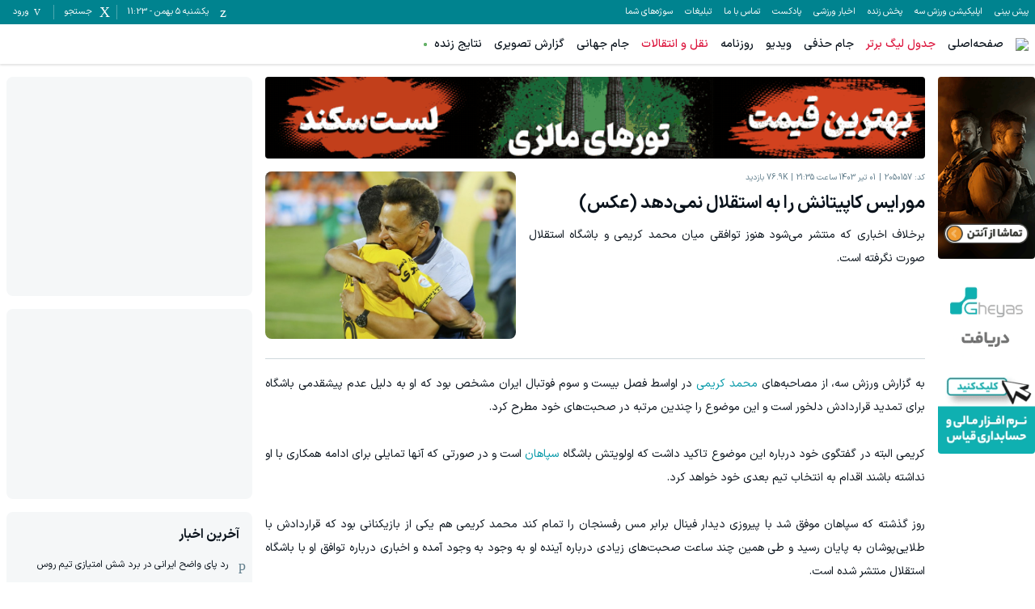

--- FILE ---
content_type: text/html; charset=utf-8
request_url: https://www.varzesh3.com/news/2050157/%D9%85%D9%88%D8%B1%D8%A7%DB%8C%D8%B3-%DA%A9%D8%A7%D9%BE%DB%8C%D8%AA%D8%A7%D9%86%D8%B4-%D8%B1%D8%A7-%D8%A8%D9%87-%D8%A7%D8%B3%D8%AA%D9%82%D9%84%D8%A7%D9%84-%D9%86%D9%85%DB%8C-%D8%AF%D9%87%D8%AF-%D8%B9%DA%A9%D8%B3
body_size: 47323
content:
<!DOCTYPE html><html lang="fa" prefix="og: http://ogp.me/ns#" data-app-version="1.14.1+build20260124095403683"><head><meta charSet="utf-8"/><meta name="viewport" content="width=device-width, initial-scale=1, viewport-fit=cover, user-scalable=no"/><link rel="preload" as="image" href="https://biz-cdn.varzesh3.com/banners/2026/01/24/C/xpxsf4o5.gif"/><link rel="preload" as="image" href="https://biz-cdn.varzesh3.com/banners/2025/08/30/C/m1yzjsgg.gif"/><link rel="preload" as="image" href="https://biz-cdn.varzesh3.com/banners/2025/12/02/B/2ph35blt.gif"/><link rel="stylesheet" href="/_next/static/css/4615206f65f198f0.css" data-precedence="next"/><link rel="stylesheet" href="/_next/static/css/9241fcb63200ae61.css" data-precedence="next"/><link rel="stylesheet" href="/_next/static/css/242bdbd4eaeaab40.css" data-precedence="next"/><link rel="stylesheet" href="/_next/static/css/7d8df9ec3a4f2872.css" data-precedence="next"/><link rel="preload" as="script" fetchPriority="low" href="/_next/static/chunks/webpack-1758d93ed12fd034.js"/><script src="/_next/static/chunks/87c73c54-3cfef45fbe5b6caa.js" async=""></script><script src="/_next/static/chunks/15edc7c2-663dc423d0ec5eba.js" async=""></script><script src="/_next/static/chunks/9507-5a69eef74e01b4b9.js" async=""></script><script src="/_next/static/chunks/main-app-56ee91db21388901.js" async=""></script><script src="/_next/static/chunks/b709133a-3c9377e106fd5d04.js" async=""></script><script src="/_next/static/chunks/d47f234b-b740d04ef67d8c1c.js" async=""></script><script src="/_next/static/chunks/2949-17632ec2eb009e2a.js" async=""></script><script src="/_next/static/chunks/7864-0d28e68ff51d388b.js" async=""></script><script src="/_next/static/chunks/7835-fb9980327e66b993.js" async=""></script><script src="/_next/static/chunks/9536-7c1fc5d47fbd40cb.js" async=""></script><script src="/_next/static/chunks/app/global-error-16cf399f2140752a.js" async=""></script><script src="/_next/static/chunks/4583-5ab20c7be9b5d9ca.js" async=""></script><script src="/_next/static/chunks/7033-d1239d80b51a2cbe.js" async=""></script><script src="/_next/static/chunks/2044-a958675795661253.js" async=""></script><script src="/_next/static/chunks/7538-f5434bfa32a9ee3b.js" async=""></script><script src="/_next/static/chunks/app/news/%5Bid%5D/%5Bslug%5D/page-5e9c63268abb2fb3.js" async=""></script><script src="/_next/static/chunks/app/error-72d03a715e103390.js" async=""></script><script src="/_next/static/chunks/app/page-57d46a5e9a061202.js" async=""></script><link rel="icon" href="/favicons/favicon.ico" sizes="any"/><link rel="icon" sizes="16x16 32x32 64x64" href="/favicons/favicon.ico"/><link rel="icon" type="image/png" sizes="196x196" href="/favicons/favicon-192.png"/><link rel="icon" type="image/png" sizes="160x160" href="/favicons/favicon-160.png"/><link rel="icon" type="image/png" sizes="96x96" href="/favicons/favicon-96.png"/><link rel="icon" type="image/png" sizes="64x64" href="/favicons/favicon-64.png"/><link rel="icon" type="image/png" sizes="32x32" href="/favicons/favicon-32.png"/><link rel="icon" type="image/png" sizes="16x16" href="/favicons/favicon-16.png"/><link rel="apple-touch-icon" href="/favicons/favicon-57.png"/><link rel="apple-touch-icon" sizes="114x114" href="/favicons/favicon-114.png"/><link rel="apple-touch-icon" sizes="72x72" href="/favicons/favicon-72.png"/><link rel="apple-touch-icon" sizes="144x144" href="/favicons/favicon-144.png"/><link rel="apple-touch-icon" sizes="60x60" href="/favicons/favicon-60.png"/><link rel="apple-touch-icon" sizes="120x120" href="/favicons/favicon-120.png"/><link rel="apple-touch-icon" sizes="76x76" href="/favicons/favicon-76.png"/><link rel="apple-touch-icon" sizes="152x152" href="/favicons/favicon-152.png"/><link rel="apple-touch-icon" sizes="180x180" href="/favicons/favicon-180.png"/><meta name="msapplication-TileColor" content="#FFFFFF"/><meta name="msapplication-TileImage" content="/favicons/favicon-144.png"/><meta name="msapplication-config" content="/favicons/browserconfig.xml"/><link href="/fonts/iransans/woff2/IRANSansXFaNum-Regular.woff2" rel="preload" as="font" type="font/woff" crossorigin="anonymous"/><link href="/fonts/iransans/woff2/IRANSansXFaNum-Medium.woff2" rel="preload" as="font" type="font/woff" crossorigin="anonymous"/><link href="/fonts/iransans/woff2/IRANSansXFaNum-DemiBold.woff2" rel="preload" as="font" type="font/woff" crossorigin="anonymous"/><link href="/fonts/iransans/woff2/IRANSansXFaNum-Bold.woff2" rel="preload" as="font" type="font/woff" crossorigin="anonymous"/><link href="/fonts/varzesh3/vrz3.woff?v1.8" rel="preload" as="font" type="font/woff" crossorigin="anonymous"/><title>مورایس کاپیتانش را به استقلال نمی‌دهد (عکس) | ورزش سه</title><meta name="description" content="برخلاف اخباری که منتشر می‌شود هنوز توافقی میان محمد کریمی و باشگاه استقلال صورت نگرفته است."/><link rel="manifest" href="/service-worker/manifest.json"/><meta name="keywords" content="سپاهان,نقل و انتقالات,محمد کریمی,ژوزه مورایس,جام حذفی ایران,لیگ برتر ایران,فوتبال"/><meta name="robots" content="index"/><meta property="og:title" content="مورایس کاپیتانش را به استقلال نمی‌دهد (عکس)"/><meta property="og:description" content="برخلاف اخباری که منتشر می‌شود هنوز توافقی میان محمد کریمی و باشگاه استقلال صورت نگرفته است."/><meta property="og:site_name" content="ورزش سه"/><meta property="og:locale" content="fa_IR"/><meta property="og:image" content="https://news-cdn.varzesh3.com/pictures/2024/06/21/D/phqfgkqj0.jpg"/><meta property="og:type" content="article"/><meta name="twitter:card" content="summary"/><meta name="twitter:site" content="ورزش سه"/><meta name="twitter:title" content="مورایس کاپیتانش را به استقلال نمی‌دهد (عکس)"/><meta name="twitter:description" content="برخلاف اخباری که منتشر می‌شود هنوز توافقی میان محمد کریمی و باشگاه استقلال صورت نگرفته است."/><meta name="twitter:image" content="https://news-cdn.varzesh3.com/pictures/2024/06/21/D/phqfgkqj0.jpg"/><script>
      try {
          var allowedHosts = ["www.varzesh3.com", "video.varzesh3.com", "pishbini.varzesh3.com", "pishbini-beta.varzesh3.com"];
          var currentHost = (window.location.hostname || "").toLowerCase();
          if (allowedHosts != '*' && !allowedHosts.includes(currentHost)) {
            window.location.href = "//" + allowedHosts[0] + window.location.pathname;
          }
      } catch (ex) {}
  </script><script type="application/ld+json">{"@context":"https://schema.org","@type":"Organization","name":"ورزش سه","url":"http://www.varzesh3.com/","logo":"http://www.varzesh3.com/assets/logos/varzesh3.svg","potentialAction":{"@type":"SearchAction","target":"https://www.varzesh3.com/search?q={search_term_string}","query":"required name=search_term_string"},"sameAs":["https://facebook.com/varzesh3","https://twitter.com/varzesh3","https://instagram.com/varzesh3"]}</script><script>if(typeof globalThis==='undefined'&&typeof window!=='undefined'){window.globalThis=window;}if(typeof Promise.allSettled!=='function'){Promise.allSettled=function(promises){return Promise.all(promises.map(p=>Promise.resolve(p).then(value=>({status:'fulfilled',value}),reason=>({status:'rejected',reason}))));}}if(typeof Promise.race!=='function'){Promise.race=function(promises){return new Promise((resolve,reject)=>{for(const p of promises){Promise.resolve(p).then(resolve,reject);}});}}</script><script>"undefined"==typeof AbortController&&function(t){function o(){this.aborted=!1,this._onabort=[]}function n(){this.signal=new o}o.prototype.addEventListener=function(t,o){"abort"===t&&this._onabort.push(o)},o.prototype.removeEventListener=function(t,o){"abort"===t&&(this._onabort=this._onabort.filter((t=>t!==o)))},o.prototype.dispatchEvent=function(t){"abort"===t&&(this.aborted=!0,this._onabort.forEach((t=>t())))},n.prototype.abort=function(){this.signal.dispatchEvent("abort")},t.AbortController=n,t.AbortSignal=o}("undefined"!=typeof globalThis?globalThis:"undefined"!=typeof window?window:this);</script><script src="/_next/static/chunks/polyfills-42372ed130431b0a.js" noModule=""></script></head><body class="undefined"><div id="v3-app"><noscript><iframe src="https://www.googletagmanager.com/ns.html?id=GTM-5BWLB69" height="0" width="0" style="display:none;visibility:hidden"></iframe></noscript><style>#nprogress{pointer-events:none}#nprogress .bar{background:#4DD0E1;position:fixed;z-index:1600;top: 0;left:0;width:100%;height:4px}#nprogress .peg{display:block;position:absolute;right:0;width:100px;height:100%;box-shadow:0 0 10px #4DD0E1,0 0 5px #4DD0E1;opacity:1;-webkit-transform:rotate(3deg) translate(0px,-4px);-ms-transform:rotate(3deg) translate(0px,-4px);transform:rotate(3deg) translate(0px,-4px)}#nprogress .spinner{display:block;position:fixed;z-index:1600;top: 15px;right:15px}#nprogress .spinner-icon{width:18px;height:18px;box-sizing:border-box;border:2px solid transparent;border-top-color:#4DD0E1;border-left-color:#4DD0E1;border-radius:50%;-webkit-animation:nprogress-spinner 400ms linear infinite;animation:nprogress-spinner 400ms linear infinite}.nprogress-custom-parent{overflow:hidden;position:relative}.nprogress-custom-parent #nprogress .bar,.nprogress-custom-parent #nprogress .spinner{position:absolute}@-webkit-keyframes nprogress-spinner{0%{-webkit-transform:rotate(0deg)}100%{-webkit-transform:rotate(360deg)}}@keyframes nprogress-spinner{0%{transform:rotate(0deg)}100%{transform:rotate(360deg)}}</style><header><div><div class="v376pxi0 v31gnnpzl"><div class="v38x9d4c v3ack27t v3h8yej3 v3jx7936 v31unv9si v3ovhlqn v31q0g3np v378zum5 v36s0dn4 v31qughib v318tqr4w"><div class="v378zum5 v36s0dn4"><div class="v36s0dn4 v31s85apg v31wr0jn2"><a class="v31j6dyjg v3td88tv v3t102qc" href="https://pishbini.varzesh3.com" target="_blank">پیش بینی </a><a class="v31j6dyjg v3td88tv v3t102qc" href="https://www.varzesh3.com/app" target="_blank">اپلیکیشن ورزش سه</a><a class="v31j6dyjg v3td88tv v3t102qc" href="https://www.anten.ir/?utm_source=varzesh3&amp;utm_medium=homepage_header&amp;utm_campaign=always" target="_blank">پخش زنده</a><a class="v31j6dyjg v3td88tv v3t102qc" href="https://www.varzesh3.com/news" target="_self">اخبار ورزشی</a><a class="v31j6dyjg v3td88tv v3t102qc" href="https://www.varzesh3.com/podcast" target="_blank">پادکست</a><a class="v31j6dyjg v3td88tv v3t102qc" href="https://www.varzesh3.com/contact" target="_blank">تماس با ما</a><a class="v31j6dyjg v3td88tv v3t102qc" href="https://www.varzesh3.com/advertisement" target="_blank">تبلیغات</a><a class="v31j6dyjg v3td88tv v3t102qc" href="https://video.varzesh3.com/freereporter" target="_blank">سوژه‌های شما</a></div></div><div class="v3ack27t v378zum5 v36s0dn4 v32lah0s"><span class="v378zum5 v36s0dn4 v3rcqsce v3f18ygs v3et2fuk v31ypdohk v31jlsl05 v38odvtn v3fpq2vo" data-nosnippet=""><span class="v3-calendar v31xp8n7a v3mix8c7 v31jvydc1 v3td88tv v319kjcj4"></span><span class="v31j6dyjg v3td88tv v3l010v5">یکشنبه ۵ بهمن<!-- --> - <!-- -->11:23</span></span><span class="v378zum5 v36s0dn4 v3rcqsce v3f18ygs v3et2fuk v31ypdohk v31jlsl05 v38odvtn v3fpq2vo"><span class="v3-search v31xp8n7a v3mix8c7 v31jvydc1 v3td88tv v319kjcj4"></span><span class="v31j6dyjg v3td88tv v3l010v5">جستجو</span></span><span class="v378zum5 v36s0dn4 v3rcqsce v3f18ygs v3et2fuk v31ypdohk v31jlsl05 v38odvtn v3fpq2vo v31pju0fl v3l56j7k"><span class="v3-user v3ei323j v31hqqo9t v3vwhms9 v3td88tv v319kjcj4"></span><span class="v31j6dyjg v3td88tv v3l010v5">ورود</span></span></div></div></div><div class="v31s85apg v3ixxii4 v31q2oy4v v313vifvy v3u96u03 v33m8u43 v31ey2m1c v3h8yej3 v35yr21d v3679uo6"><div class="v31a9z2e0 v378zum5 v3u96u03 v37z7khe v319e9uyk v3ixxii4 v33m8u43 v313vifvy v3h8yej3"><form role="search" autoComplete="off" class="v38x9d4c v3ack27t v3163pfp v3y13l1i v378zum5 v3h8yej3 v3jx7936 v31unv9si v3ovhlqn v31q0g3np v36s0dn4 v31n2onr6" action="https://www.varzesh3.com/search" method="GET"><input type="search" placeholder="جستجوی اخبار، تیم‌ها، بازیکنان، ویدیوهای ورزشی …" class="v398rzlu v3x40hx4 v31gs6z28 v31xhzh4r v31k6wstc v31asz8e3 v31sxf85j v3zyj77d v3o1l8bm v3yqo8s9 v3iwf643 v31hr2gdg v31gh5o4n v31f8o9t0" name="q" value=""/><span class="v3vy4d1p v3xk0z11 v378zum5 v3l56j7k v36s0dn4 v31ypdohk"><img alt="close" loading="lazy" width="24" height="24" decoding="async" data-nimg="1" class="" style="color:transparent" srcSet="/_next/image?url=%2Fassets%2Ficons%2Fclose.svg&amp;w=32&amp;q=75 1x, /_next/image?url=%2Fassets%2Ficons%2Fclose.svg&amp;w=48&amp;q=75 2x" src="/_next/image?url=%2Fassets%2Ficons%2Fclose.svg&amp;w=48&amp;q=75"/></span></form></div></div></div><div class="v3x40hx4 v31vbbj68"><div class="v38x9d4c v3ack27t v3h8yej3 v3jx7936 v31unv9si v3ovhlqn v31q0g3np v378zum5 v36s0dn4 v31qughib v3e8ttls v3ulx89o"><div class="v378zum5 v36s0dn4"><span class="v378zum5 v3c079km v31ypdohk v3et2fuk"><svg xmlns="http://www.w3.org/2000/svg" width="24" height="24" viewBox="0 0 24 24"><g fill="none" fill-rule="evenodd"><g><g><path d="M0 0L24 0 24 24 0 24z" transform="translate(-320 -16) translate(320 16)"></path><path fill="#757575" d="M3 18h18v-2H3v2zm0-5h18v-2H3v2zm0-7v2h18V6H3z" transform="translate(-320 -16) translate(320 16)"></path></g></g></g></svg></span><a href="https://www.varzesh3.com/"><img alt="ورزش سه" loading="lazy" width="98" height="30" decoding="async" data-nimg="1" class="v3183tlwk v31gnnpzl v319kjcj4 v3115dhu7" style="color:transparent" srcSet="/_next/image?url=%2Fassets%2Flogos%2Fvarzesh3.svg&amp;w=128&amp;q=75 1x, /_next/image?url=%2Fassets%2Flogos%2Fvarzesh3.svg&amp;w=256&amp;q=75 2x" src="/_next/image?url=%2Fassets%2Flogos%2Fvarzesh3.svg&amp;w=256&amp;q=75"/></a><div class="v36s0dn4 v31s85apg v31wr0jn2"><a title="صفحه‌اصلی" class="v3if65rj v31f8o9t0 v3q0ohe5 v3k50ysn v3981lxk" href="https://www.varzesh3.com/" target="_self">صفحه‌اصلی</a><a title="جدول لیگ برتر" class="v3if65rj v3q0ohe5 v3k50ysn v3981lxk v3xtali7" href="https://www.varzesh3.com/football/league/6/%D9%84%DB%8C%DA%AF-%D8%A8%D8%B1%D8%AA%D8%B1-%D8%A7%DB%8C%D8%B1%D8%A7%D9%86" target="_blank">جدول لیگ برتر</a><a title="جام حذفی" class="v3if65rj v31f8o9t0 v3q0ohe5 v3k50ysn v3981lxk" href="https://www.varzesh3.com/football/league/22/%D8%AC%D8%A7%D9%85-%D8%AD%D8%B0%D9%81%DB%8C-%D8%A7%DB%8C%D8%B1%D8%A7%D9%86/%D8%A8%D8%A7%D8%B2%DB%8C-%D9%87%D8%A7" target="_blank">جام حذفی</a><a title="ویدیو" class="v3if65rj v31f8o9t0 v3q0ohe5 v3k50ysn v3981lxk" href="https://video.varzesh3.com" target="_blank">ویدیو</a><a title="روزنامه" class="v3if65rj v31f8o9t0 v3q0ohe5 v3k50ysn v3981lxk" href="https://www.varzesh3.com/newspaper" target="_blank">روزنامه</a><a title="نقل و انتقالات" class="v3if65rj v3q0ohe5 v3k50ysn v3981lxk v3xtali7" href="https://www.varzesh3.com/football/transfers/iran/%D9%86%D9%82%D9%84-%D9%88-%D8%A7%D9%86%D8%AA%D9%82%D8%A7%D9%84%D8%A7%D8%AA-%D9%84%DB%8C%DA%AF-%D8%A8%D8%B1%D8%AA%D8%B1" target="_self">نقل و انتقالات</a><a title="جام جهانی" class="v3if65rj v31f8o9t0 v3q0ohe5 v3k50ysn v3981lxk" href="https://www.varzesh3.com/football/league/28/%D8%AC%D8%A7%D9%85-%D8%AC%D9%87%D8%A7%D9%86%DB%8C" target="_blank">جام جهانی</a><a title="گزارش تصویری" class="v3if65rj v31f8o9t0 v3q0ohe5 v3k50ysn v3981lxk" href="https://www.varzesh3.com/album" target="_blank">گزارش تصویری</a><a title="نتایج زنده" class="v3if65rj v31f8o9t0 v3q0ohe5 v3k50ysn v3981lxk v31s928wv v3kzuyoe v31nxlm v31ycj3ng v31wippwt v31e1aq9x v314esn3s v312c2u30 v31o8pf0f v31iofbvg v3gj96hr v31115f6i" href="https://www.varzesh3.com/livescore" target="_self">نتایج زنده</a></div></div><div class="v36s0dn4 v378zum5 v3c079km"><a title="اپلیکیشن اندروید ورزش سه" class="v3q0ohe5 v3k50ysn v3981lxk v3fifm61 v31tpqehw v3xtali7 v31n2onr6 v310b6aqq" href="https://www.varzesh3.com/app" target="_self">اپلیکیشن اندروید ورزش سه<span class="v3u96u03 v3h8yej3 v3qu0tyb v31o583il v310l6tqk v319quxql v3cb9vn3 v31hmns74 v31cpjm7i v3b0dqd5 v3hq5o37 v31y3wzot v31rmj1tg v3e0avly v3y1dvcc"></span></a></div><div class="v3ack27t v35yr21d v398rzlu v31lr1uin v3s9mwh0 v31p5oq8j v31if0o47 v31s85apg v31wr0jn2"></div></div></div></header><div class="v3dj266r v37ta9in v31yztbdb v31uukdl3"><script type="application/ld+json">{"@context":"https://schema.org","@type":"NewsArticle","mainEntityOfPage":{"@type":"WebPage","@id":"https://www.varzesh3.com/news/2050157"},"headline":"مورایس کاپیتانش را به استقلال نمی‌دهد (عکس)","datePublished":"2024-06-21T18:05:53Z","inLanguage":"fa-IR","publisher":{"@type":"Organization","name":"ورزش سه | varzesh3","url":"https://www.varzesh3.com","logo":{"@type":"ImageObject","width":"64","height":"64","url":"https://www.varzesh3.com/favicons/favicon.ico"}},"thumbnailUrl":"https://news-cdn.varzesh3.com/pictures/2024/06/21/D/phqfgkqj0.jpg","description":"برخلاف اخباری که منتشر می‌شود هنوز توافقی میان محمد کریمی و باشگاه استقلال صورت نگرفته است.","url":"https://www.varzesh3.com/news/2050157/مورایس-کاپیتانش-را-به-استقلال-نمی-دهد-عکس","image":"https://news-cdn.varzesh3.com/pictures/2024/06/21/D/phqfgkqj0.jpg"}</script><div class="v38x9d4c v3ack27t v3163pfp v3y13l1i v378zum5 v3dt5ytf v3h8yej3 v3jx7936 v31unv9si v3ovhlqn"><div class="v378zum5 v31a02dak v31bawvfr v3v8wvd9"><div class="v314vqqas v31so5m2a v31qh4rir v3infe8p v3163pfp v31s85apg v31ru7vs9 v3dt5ytf"><div class="v3w7yly9 v31oo3vh0"><div data-zone="602"><a rel="nofollow" target="_blank" href="http://biz.varzesh3.com/events/click/9250" class="v31lliihq v3b3r6kr v3h8yej3 v31n2onr6 v31jm3axb v316ye13r v31gkbulp v314fwe3t v3166x3nh v3hgskb8" style="--x-paddingTop:0px;--x-height:225px;--x-marginTop:-16px;--x-marginBottom:32px;--x-jkru38:225px" data-ad="9250"><img src="https://biz-cdn.varzesh3.com/banners/2026/01/24/C/xpxsf4o5.gif" alt="آنتن - فیلم مصادره" width="200" height="225" class="v312oqio5 v38x9d4c v3ack27t v31lliihq v3193iq5w v310l6tqk v3u96u03 v33m8u43 v313vifvy v31ey2m1c v3h8yej3 v35yr21d v319kjcj4 v3115dhu7"/></a><a rel="nofollow" target="_blank" href="http://biz.varzesh3.com/events/click/6978" class="v31lliihq v3b3r6kr v3h8yej3 v31n2onr6 v31jm3axb v316ye13r v31gkbulp v314fwe3t v3166x3nh v3hgskb8" style="--x-paddingTop:0px;--x-height:225px;--x-marginTop:-16px;--x-marginBottom:32px;--x-jkru38:225px" data-ad="6978"><img src="https://biz-cdn.varzesh3.com/banners/2025/08/30/C/m1yzjsgg.gif" alt="قیاس تیر1404" width="160" height="225" class="v312oqio5 v38x9d4c v3ack27t v31lliihq v3193iq5w v310l6tqk v3u96u03 v33m8u43 v313vifvy v31ey2m1c v3h8yej3 v35yr21d v319kjcj4 v3115dhu7"/></a></div></div></div><div class="v3163pfp v3y13l1i v31n2onr6 v3h8yej3 v31otvp5z v3193iq5w v31ifxv06 v3rt9tzj v378zum5 v3dt5ytf"><div class="v31xmf6yo v31so5m2a v31wsgfga v3c9wp3w"><div class="v3w7yly9 v31oo3vh0"><div data-zone="601"><a rel="nofollow" target="_blank" href="http://biz.varzesh3.com/events/click/9144" class="v31lliihq v3b3r6kr v3h8yej3 v31n2onr6 v31jm3axb v316ye13r v31gkbulp v314fwe3t v3166x3nh v3hgskb8" style="--x-paddingTop:12.362637362637363%;--x-height:auto;--x-marginTop:-16px;--x-marginBottom:32px;--x-jkru38:90px" data-ad="9144"><img src="https://biz-cdn.varzesh3.com/banners/2025/12/02/B/2ph35blt.gif" alt="لست سکند صفحه خبر" width="728" height="90" class="v312oqio5 v38x9d4c v3ack27t v31lliihq v3193iq5w v310l6tqk v3u96u03 v33m8u43 v313vifvy v31ey2m1c v3h8yej3 v35yr21d v319kjcj4 v3115dhu7"/></a></div></div></div><div class="v378zum5 v3dt5ytf v3lis2sq v3fiejv7 v3wxc41k v31yztbdb v3yamay9 v31bvsbzj"><div class="v398rzlu v378zum5 v3dt5ytf v31qughib v3baaq9a v31x85hfe"><div class="v378zum5 v31ck55w5 v31k6wstc v31e56ztr"><span class="v31iog12x v378zum5 v34s63nf v31o8pf0f v3sy9y7j v3ggjnk3">کد: <!-- -->2050157</span><span class="v31iog12x v378zum5 v34s63nf v31o8pf0f v3sy9y7j v3ggjnk3">01 تیر 1403 ساعت 21:35</span><span class="v31iog12x v378zum5 v34s63nf v31o8pf0f v3sy9y7j v3ggjnk3">76.9K<!-- --> بازدید</span></div><h1 class="v31j61zf2 v3xk9lp9 v3117nqv4 v3ggjnk3 v31e56ztr">مورایس کاپیتانش را به استقلال نمی‌دهد (عکس)</h1><div class="v3fifm61 v3akkj83 v31vrqzgy v3o1l8bm v3mw9mke">برخلاف اخباری که منتشر می‌شود هنوز توافقی میان محمد کریمی و باشگاه استقلال صورت نگرفته است.</div></div><div class="v3h8yej3 v311x1tmx v31yf7rl7 v3yw58hv v3w7yly9 v31so5m2a v365f84u v3amitd3"><div class="v378zum5 v3l56j7k v36s0dn4 v3h8yej3 v31jm3axb v310y9f9r v3dosj8 v31n2onr6 v3ur7f20        " style="--x-paddingTop:66.640625%;--x-aspectRatio:1280 / 853"><img alt="مورایس کاپیتانش را به استقلال نمی‌دهد (عکس)" fetchPriority="high" loading="lazy" width="1280" height="853" decoding="async" data-nimg="1" class="v310l6tqk v313vifvy v3u96u03 v33m8u43 v31ey2m1c v3h8yej3 v35yr21d v3l1xv1r v3ur7f20 v3115dhu7" style="color:transparent" src="https://news-cdn.varzesh3.com/pictures/2024/06/21/D/phqfgkqj0.jpg?w=800"/></div></div></div><div class="news-body v378zum5 v3dt5ytf v3if65rj v31vrqzgy v3o1l8bm"><p style="text-align:justify">به گزارش ورزش ‌سه، از مصاحبه‌های <a href="https://www.varzesh3.com/football/person/120869/محمد-کریمی" title="محمد کریمی" target="_blank">محمد کریمی</a> در اواسط فصل بیست و سوم فوتبال ایران مشخص بود که او به دلیل عدم پیشقدمی باشگاه برای تمدید قراردادش دلخور است و این موضوع را چندین مرتبه در صحبت‌های خود مطرح کرد. <br/><br/>کریمی البته در گفتگوی خود درباره این موضوع تاکید داشت که اولویتش باشگاه <a href="https://www.varzesh3.com/football/team/10/سپاهان" title="سپاهان" target="_blank">سپاهان</a> است و در صورتی که آنها تمایلی برای ادامه همکاری با او نداشته باشند اقدام به انتخاب تیم بعدی خود خواهد کرد.<br/><br/>روز گذشته که سپاهان موفق شد با پیروزی دیدار فینال برابر مس رفسنجان را تمام کند محمد کریمی هم یکی از بازیکنانی بود که قراردادش با طلایی‌پوشان به پایان رسید و طی همین چند ساعت صحبت‌های زیادی درباره آینده او به وجود به وجود آمده و اخباری درباره توافق او با باشگاه استقلال منتشر شده است. <br/><br/><span style="color:rgb(200,100,0)"><strong>در این شرایط اما شنیده‌های ما حاکی از آن است که مورایس قصد از دست دادن کاپیتان خود را ندارد و با این وصف با توجه به علاقه کریمی برای ادامه همکاری با سپاهان، احتمال اینکه کاپیتان طلایی پوشان هفتمین فصل همکاری خود را با آنها شروع کند بیشتر از جدایی او به نظر می‌رسد.</strong></span></p><figure class="image image-style-align-center"><img alt="2046248" loading="lazy" width="1280" height="853" decoding="async" data-nimg="1" class="v31qlqyl8" style="color:transparent;background-size:cover;background-position:50% 50%;background-repeat:no-repeat;background-image:url(&quot;[data-uri]&quot;)" src="https://news-cdn.varzesh3.com/pictures/2024/06/21/D/mfruwbnm.jpg?w=1280"/></figure><figure class="image image-style-align-center"><img alt="2046249" loading="lazy" width="1280" height="853" decoding="async" data-nimg="1" class="v31qlqyl8" style="color:transparent;background-size:cover;background-position:50% 50%;background-repeat:no-repeat;background-image:url(&quot;[data-uri]&quot;)" src="https://news-cdn.varzesh3.com/pictures/2024/06/21/D/dqwakxoo.jpg?w=1280"/></figure><p style="text-align:justify"><br/><br/>عکس‌ها: وحید مومن‌زاده</p><div class="v3w7yly9 v31oo3vh0"><div data-zone="605"><div data-ad="353" class="v31lliihq v3b3r6kr v3h8yej3 v31n2onr6 v31jm3axb v316ye13r v31gkbulp v314fwe3t v3166x3nh v3hgskb8 v3owk67t v3ur7f20" style="--x-paddingTop:0px;--x-height:105px;--x-marginTop:-16px;--x-marginBottom:32px;--x-jkru38:105px"><div class="v310l6tqk v3u96u03 v33m8u43 v313vifvy v31ey2m1c v3h8yej3 v35yr21d"><div id="mediaad-3e6nl"></div>
</div></div></div></div></div><div class="v314kudrl v31gnqi22 v312oqio5 v3en4vhe v3oitd9l v31iuz24m v378zum5 v3jlnyyh v36s0dn4"><img alt="" loading="lazy" width="32" height="32" decoding="async" data-nimg="1" class="v3en4vhe v31pga0wy v312oqio5 v3s6ni5c v3100vrsf v31vqgdyp v3fawy5m v3q1n1xh" style="color:transparent" srcSet="/_next/image?url=%2Ffavicons%2Ffavicon-32.png&amp;w=32&amp;q=75 1x, /_next/image?url=%2Ffavicons%2Ffavicon-32.png&amp;w=64&amp;q=75 2x" src="/_next/image?url=%2Ffavicons%2Ffavicon-32.png&amp;w=64&amp;q=75"/><div class="v378zum5 v3dt5ytf v31qughib v3q1n1xh"><span class="v31k6wstc v31gp4ges v312nagc">تازه‌ترین اخبار ورزشی ایران و جهان در</span><span class="v3if65rj v3117nqv4">اپلیکیشن ورزش سه</span></div><a target="_blank" class="v3ack27t v3mibcqw v31meg1zs v3fifm61 v3117nqv4 v378zum5 v3l56j7k v36s0dn4 v32b8uid v31fu8urw v3c9qbxq v312oqio5" href="/app">دانلود</a></div><div class="v378zum5 v31a02dak v36s0dn4 v31j7902 v3yeao12"><a class="v31wleh1t v3115cv6a v312oqio5 v33nfvp2 v36s0dn4 v3fifm61 v3wc7x28 v390ne7k v31xmf6yo v31e56ztr v31iog12x v3l010v5 v318tqr4w v32ortz2" href="https://www.varzesh3.com/football/team/10/سپاهان"><img alt="" loading="lazy" width="20" height="20" decoding="async" data-nimg="1" class="v3w4jnvo v31qx5ct2 v319kjcj4 v3115dhu7 v31iog12x" style="color:transparent" src="https://match-cdn.varzesh3.com/football-team/01150477.png?w=30"/><span>سپاهان</span></a><a class="v31wleh1t v3115cv6a v312oqio5 v33nfvp2 v36s0dn4 v3fifm61 v3wc7x28 v390ne7k v31xmf6yo v31e56ztr v31iog12x v3l010v5 v318tqr4w v32ortz2" href="https://www.varzesh3.com/tag/927247/نقل-و-انتقالات"><span>نقل و انتقالات</span></a><a class="v31wleh1t v3115cv6a v312oqio5 v33nfvp2 v36s0dn4 v3fifm61 v3wc7x28 v390ne7k v31xmf6yo v31e56ztr v31iog12x v3l010v5 v318tqr4w v32ortz2" href="https://www.varzesh3.com/football/person/120869/محمد-کریمی"><img alt="" loading="lazy" width="20" height="20" decoding="async" data-nimg="1" class="v3w4jnvo v31qx5ct2 v319kjcj4 v3115dhu7 v31iog12x v316rqkct" style="color:transparent" src="https://match-cdn.varzesh3.com/football-player/2022/05/07/C/1uduub4n.jpg?w=30"/><span>محمد کریمی</span></a><a class="v31wleh1t v3115cv6a v312oqio5 v33nfvp2 v36s0dn4 v3fifm61 v3wc7x28 v390ne7k v31xmf6yo v31e56ztr v31iog12x v3l010v5 v318tqr4w v32ortz2" href="https://www.varzesh3.com/football/person/176283/ژوزه-مورایس"><img alt="" loading="lazy" width="20" height="20" decoding="async" data-nimg="1" class="v3w4jnvo v31qx5ct2 v319kjcj4 v3115dhu7 v31iog12x v316rqkct" style="color:transparent" src="https://match-cdn.varzesh3.com/football-player/2024/10/07/C/ef2r5ppe.jpg?w=30"/><span>ژوزه مورایس</span></a><a class="v31wleh1t v3115cv6a v312oqio5 v33nfvp2 v36s0dn4 v3fifm61 v3wc7x28 v390ne7k v31xmf6yo v31e56ztr v31iog12x v3l010v5 v318tqr4w v32ortz2" href="https://www.varzesh3.com/football/league/22/جام-حذفی-ایران"><img alt="" loading="lazy" width="20" height="20" decoding="async" data-nimg="1" class="v3w4jnvo v31qx5ct2 v319kjcj4 v3115dhu7 v31iog12x" style="color:transparent" src="https://match-cdn.varzesh3.com/football-league/01171757.png?w=30"/><span>جام حذفی ایران</span></a><a class="v31wleh1t v3115cv6a v312oqio5 v33nfvp2 v36s0dn4 v3fifm61 v3wc7x28 v390ne7k v31xmf6yo v31e56ztr v31iog12x v3l010v5 v318tqr4w v32ortz2" href="https://www.varzesh3.com/football/league/6/لیگ-برتر-ایران"><img alt="" loading="lazy" width="20" height="20" decoding="async" data-nimg="1" class="v3w4jnvo v31qx5ct2 v319kjcj4 v3115dhu7 v31iog12x" style="color:transparent" src="https://match-cdn.varzesh3.com/football-league/byyk02rb.png?w=30"/><span>لیگ برتر ایران</span></a><a class="v31wleh1t v3115cv6a v312oqio5 v33nfvp2 v36s0dn4 v3fifm61 v3wc7x28 v390ne7k v31xmf6yo v31e56ztr v31iog12x v3l010v5 v318tqr4w v32ortz2" href="/sport/1/فوتبال"><img alt="" loading="lazy" width="20" height="20" decoding="async" data-nimg="1" class="v3w4jnvo v31qx5ct2 v319kjcj4 v3115dhu7 v31iog12x" style="color:transparent" src="https://match-cdn.varzesh3.com/sport/2024/09/10/B/dbuhmrtw.svg?w=30"/><span>فوتبال</span></a></div><div class="v378zum5 v3e6w4ck v31e731ci"><span class="v31wleh1t v3115cv6a v31ypdohk v312oqio5 v33nfvp2 v36s0dn4 v32b8uid v3l56j7k v3aaagfd v3l56gpg v3fifm61 v3tgqdc3 v390ne7k v31xmf6yo v31e56ztr v31iog12x v31jlsl05 v3l010v5 v31imm20v v314zjhkh v34e9a9f v32ortz2 v3117nqv4 v31n2onr6 v3grztsp v347corl"><span class="v3-heart"></span><span class="v3l010v5">10</span></span><span class="v31wleh1t v3115cv6a v31ypdohk v312oqio5 v33nfvp2 v36s0dn4 v32b8uid v3l56j7k v3aaagfd v3l56gpg v3fifm61 v3tgqdc3 v3wc7x28 v390ne7k v31xmf6yo v31e56ztr v31iog12x v31jlsl05 v3l010v5 v31imm20v v314zjhkh v34e9a9f v32ortz2 v3117nqv4 v31n2onr6"><span class="v3-share"></span><span class="v3l010v5">اشتراک گذاری</span></span><span class="v31wleh1t v3115cv6a v31ypdohk v312oqio5 v33nfvp2 v36s0dn4 v32b8uid v3l56j7k v3aaagfd v3l56gpg v3fifm61 v3tgqdc3 v390ne7k v31xmf6yo v31e56ztr v31iog12x v31jlsl05 v3l010v5 v31imm20v v314zjhkh v34e9a9f v32ortz2 v3117nqv4 v31n2onr6 v31trkj60"><span class="v3-danger-triangle"></span><span class="v3l010v5">گزارش خطا</span></span></div><div class="v378zum5 v3jl7jj v3dt5ytf v31tu4cvm v31nwyajf v31bhb6v6 v3s5tbpq"><a class="v378zum5" href="https://www.varzesh3.com/football/team/10/سپاهان"><img alt="سپاهان" loading="lazy" width="50" height="50" decoding="async" data-nimg="1" class="" style="color:transparent" src="https://match-cdn.varzesh3.com/football-team/01150477.png?w=50"/><span class="v378zum5 v3dt5ytf v31qughib v31o6q14k"><span class="v31j61zf2 v312nagc">سپاهان</span><span class="v3if65rj v31gp4ges">مشاهده برنامه و نتایج سپاهان، بازی بعدی سپاهان و ویدئو خلاصه بازی های سپاهان</span></span></a></div><div class="v31a02dak v378zum5 v3jl7jj v3dt5ytf v31tu4cvm v31nwyajf v31bhb6v6 v3s5tbpq v31bawvfr v31248pew v3v8wvd9 v323485 v3qui205 v3awvz6x v3ty4aln v31lnlxe3"><div class="v3w7yly9 v31oo3vh0"><div data-zone="608"><div data-ad="355" class="v31lliihq v3b3r6kr v3h8yej3 v31n2onr6 v31jm3axb v316ye13r v31gkbulp v314fwe3t v3166x3nh v3hgskb8 v3owk67t v3ur7f20" style="--x-paddingTop:auto;--x-height:auto;--x-marginTop:-16px;--x-marginBottom:32px;--x-jkru38:unset"><div><div id="mediaad-Za0R4"></div></div></div></div></div><div class="v3w7yly9 v31oo3vh0"><div data-zone="610"><div data-ad="356" class="v31lliihq v3b3r6kr v3h8yej3 v31n2onr6 v31jm3axb v316ye13r v31gkbulp v314fwe3t v3166x3nh v3hgskb8 v3owk67t v3ur7f20" style="--x-paddingTop:auto;--x-height:auto;--x-marginTop:-16px;--x-marginBottom:32px;--x-jkru38:unset"><div><div id="mediaad-NknR2"></div>
</div></div></div></div></div><div class="v378zum5 v31stboju v3dt5ytf v31nwyajf v31n2onr6"><h2 class="v3osj86m v3yamay9 v31yztbdb v36apg37 v3117nqv4">زنده پیشنهادی</h2><div class="v378zum5 v3dt5ytf v3h8yej3 v35yr21d v3193iq5w v3b3r6kr v31n2onr6 v32lah0s v36s0dn4"><div class="v3h8yej3 v3rg5d16 v3b3r6kr v31n2onr6"><div class="v3h8yej3 v3l1xv1r v3115dhu7 v35yr21d v3dr3xwj v3b3r6kr v38p84yv v31717udv v3t0e3qv v347corl v31ja2u2z v3r44b32 v34vjblf v3zuot31 v310ir0hx v31o22g4v v31e4m1n8 v3gaypha v31o0k3g8 v31cpjm7i v31fgarty v3szcg87 v319r4bn7 v31hmns74 v310l6tqk v313vifvy v3u96u03 v33m8u43 v31ey2m1c"></div></div><span class="v3h8yej3 v3193iq5w v31n2onr6 v378zum5 v3b3r6kr v3uxw1ft"><span class="v32b8uid v3if65rj v31s688f v337zpob v31rg5ohu v314vqqas v3od5an3 v3uxw1ft v3b3r6kr v31n2onr6 v38p84yv v31717udv v3t0e3qv v347corl v31ja2u2z v3r44b32 v34vjblf v3zuot31 v310ir0hx v31o22g4v v31e4m1n8 v3gaypha v31o0k3g8 v31cpjm7i v31fgarty v3szcg87 v319r4bn7 v31hmns74 v3dzyupr v3u9jpxn v312oqio5 v38x9d4c v3ack27t"></span></span></div></div></div><div class="v31otvp5z v3193iq5w v3163pfp v3y13l1i v31n2onr6 v3h8yej3 v3wu00z6 v3zvl4st v378zum5 v3dt5ytf v314vqqas v31so5m2a"><div class="v3w7yly9 v31oo3vh0"><div data-zone="603"><div data-ad="388" class="v31lliihq v3b3r6kr v3h8yej3 v31n2onr6 v31jm3axb v316ye13r v31gkbulp v314fwe3t v3166x3nh v3hgskb8 v3owk67t v3ur7f20" style="--x-paddingTop:0px;--x-height:271px;--x-marginTop:-16px;--x-marginBottom:32px;--x-jkru38:271px"><div class="v310l6tqk v3u96u03 v33m8u43 v313vifvy v31ey2m1c v3h8yej3 v35yr21d"><div id="mediaad-9y9lY"></div></div></div></div></div><div class="v3w7yly9 v31oo3vh0"><div data-zone="604"><div data-ad="361" class="v31lliihq v3b3r6kr v3h8yej3 v31n2onr6 v31jm3axb v316ye13r v31gkbulp v314fwe3t v3166x3nh v3hgskb8 v3owk67t v3ur7f20" style="--x-paddingTop:0px;--x-height:235px;--x-marginTop:-16px;--x-marginBottom:32px;--x-jkru38:235px"><div class="v310l6tqk v3u96u03 v33m8u43 v313vifvy v31ey2m1c v3h8yej3 v35yr21d"><div id="mediaad-wnO6X"></div></div></div></div></div><div class="v31tamke2 v31wleh1t v3ur7f20 v31yztbdb" data-nosnippet=""><div class="v378zum5 v31nhvcw1 v36s0dn4 v31n2onr6"><h2 class="v3wc7x28 v3117nqv4 v3if65rj v317e3ifc v3ggjnk3 v31hr2gdg">آخرین اخبار</h2></div><div class="v378zum5 v3dt5ytf v3w7yly9"><div class="v378zum5 v31a02dak v31bawvfr v3v8wvd9"><div class="v378zum5 v3h8yej3"><a target="_blank" class="v378zum5 v31cy8zhl v31hr2gdg v3fifm61 v3wc7x28 v31iikomf v3od5an3" href="/news/2239689/%D8%B1%D8%AF-%D9%BE%D8%A7%DB%8C-%D9%88%D8%A7%D8%B6%D8%AD-%D8%A7%DB%8C%D8%B1%D8%A7%D9%86%DB%8C-%D8%AF%D8%B1-%D8%A8%D8%B1%D8%AF-%D8%B4%D8%B4-%D8%A7%D9%85%D8%AA%DB%8C%D8%A7%D8%B2%DB%8C-%D8%AA%DB%8C%D9%85-%D8%B1%D9%88%D8%B3"><span class="v3-news v31xp8n7a v3mix8c7 v31iog12x v3vijh9v v32lah0s v31lvsgvq v31tbiz1a v3iy17q3 v31jvydc1 v31gp4ges"></span><span>رد پای واضح ایرانی در برد شش امتیازی تیم روس</span></a></div><div class="v378zum5 v3h8yej3"><a target="_blank" class="v378zum5 v31cy8zhl v31hr2gdg v3fifm61 v3wc7x28 v31iikomf v3od5an3" href="/news/2239688/%D8%A7%D8%AE%D8%AA%D8%B5%D8%A7%D8%B5%DB%8C-%D8%B4%DB%8C%D8%B1%D9%87%D8%A7%DB%8C-%D8%A7%D9%93%D9%81%D8%B1%DB%8C%D9%82%D8%A7-%D8%AD%D8%B1%DB%8C%D9%81-%D8%A7%DB%8C%D8%B1%D8%A7%D9%86"><span class="v3-news v31xp8n7a v3mix8c7 v31iog12x v3vijh9v v32lah0s v31lvsgvq v31tbiz1a v3iy17q3 v31jvydc1 v31gp4ges"></span><span>اختصاصی: شیرهای آفریقا حریف ایران!</span></a></div><div class="v378zum5 v3h8yej3"><a target="_blank" class="v378zum5 v31cy8zhl v31hr2gdg v3fifm61 v3wc7x28 v31iikomf v3od5an3" href="/news/2239687/%D9%86%D8%AA%DB%8C%D8%AC%D9%87-%D8%B9%D8%AC%DB%8C%D8%A8-%D8%AF%D8%B1-nba-%D8%AC%D8%A7%D8%B2-%D8%B2%DB%8C%D8%B1-%DA%86%D8%B1%D8%AE-%D9%87%D8%A7%DB%8C-%D8%B3%D9%86%DA%AF%DB%8C%D9%86-%D9%87%DB%8C%D8%AA-%D9%84%D9%87-%D8%B4%D8%AF"><span class="v3-news v31xp8n7a v3mix8c7 v31iog12x v3vijh9v v32lah0s v31lvsgvq v31tbiz1a v3iy17q3 v31jvydc1 v31gp4ges"></span><span>‏نتیجه عجیب در NBA: جاز زیر چرخ‌های سنگین هیت له شد!</span></a></div><div class="v378zum5 v3h8yej3"><a class="v378zum5 v31cy8zhl v31hr2gdg v3fifm61 v3wc7x28 v31iikomf v3od5an3" href="https://video.varzesh3.com/video/445537/خلاصه-بازی-رایو-وایه-کانو-1-اوساسونا-3" target="_blank"><span class="v3-play-circle v31xp8n7a v3mix8c7 v31iog12x v3vijh9v v32lah0s v31lvsgvq v31tbiz1a v3iy17q3 v31jvydc1 v31gp4ges"></span><span>خلاصه بازی رایو وایه کانو 1 - اوساسونا 3</span></a></div><div class="v378zum5 v3h8yej3"><a target="_blank" class="v378zum5 v31cy8zhl v31hr2gdg v3fifm61 v3wc7x28 v31iikomf v3od5an3" href="/news/2239686/%D8%AA%D9%88%D8%AC%DB%8C%D9%87-%D8%B9%D8%AC%DB%8C%D8%A8-%DA%A9%D8%A7%D9%BE%DB%8C%D8%AA%D8%A7%D9%86-%D9%84%DB%8C%D9%88%D8%B1%D9%BE%D9%88%D9%84-%D8%A8%D8%A7%D8%AF-%D8%B2%D8%AF-%D8%A7%D8%B4%D8%AA%D8%A8%D8%A7%D9%87-%DA%A9%D8%B1%D8%AF%D9%85"><span class="v3-news v31xp8n7a v3mix8c7 v31iog12x v3vijh9v v32lah0s v31lvsgvq v31tbiz1a v3iy17q3 v31jvydc1 v31gp4ges"></span><span>توجیه عجیب کاپیتان لیورپول: باد زد، اشتباه کردم!</span></a></div><div class="v378zum5 v3h8yej3"><a class="v378zum5 v31cy8zhl v31hr2gdg v3fifm61 v3wc7x28 v31iikomf v3od5an3" href="https://video.varzesh3.com/video/445553/خلاصه-بسکتبال-فیلادلفیا-سیکسرز-نیویورک-نیکس" target="_blank"><span class="v3-play-circle v31xp8n7a v3mix8c7 v31iog12x v3vijh9v v32lah0s v31lvsgvq v31tbiz1a v3iy17q3 v31jvydc1 v31gp4ges"></span><span>خلاصه بسکتبال فیلادلفیا سیکسرز - نیویورک نیکس</span></a></div><div class="v378zum5 v3h8yej3"><a class="v378zum5 v31cy8zhl v31hr2gdg v3fifm61 v3wc7x28 v31iikomf v3od5an3" href="https://video.varzesh3.com/video/445566/بررسی-مشکل-گلزنی-استقلال" target="_blank"><span class="v3-play-circle v31xp8n7a v3mix8c7 v31iog12x v3vijh9v v32lah0s v31lvsgvq v31tbiz1a v3iy17q3 v31jvydc1 v31gp4ges"></span><span>بررسی مشکل گلزنی استقلال</span></a></div><div class="v378zum5 v3h8yej3"><a class="v378zum5 v31cy8zhl v31hr2gdg v3fifm61 v3wc7x28 v31iikomf v3od5an3" href="https://video.varzesh3.com/video/445565/روبن-در-مسابقه-دو-رکودرش-را-بهبود-بخشید" target="_blank"><span class="v3-play-circle v31xp8n7a v3mix8c7 v31iog12x v3vijh9v v32lah0s v31lvsgvq v31tbiz1a v3iy17q3 v31jvydc1 v31gp4ges"></span><span>روبن در مسابقه دو، رکودرش را بهبود بخشید!</span></a></div><div class="v378zum5 v3h8yej3"><a class="v378zum5 v31cy8zhl v31hr2gdg v3fifm61 v3wc7x28 v31iikomf v3od5an3" href="https://video.varzesh3.com/video/445564/برف-باعث-تخریب-دو-ورزشگاه-در-عراق-شد" target="_blank"><span class="v3-play-circle v31xp8n7a v3mix8c7 v31iog12x v3vijh9v v32lah0s v31lvsgvq v31tbiz1a v3iy17q3 v31jvydc1 v31gp4ges"></span><span>برف، باعث تخریب دو ورزشگاه در عراق شد!</span></a></div><div class="v378zum5 v3h8yej3"><a target="_blank" class="v378zum5 v31cy8zhl v31hr2gdg v3fifm61 v3wc7x28 v31iikomf v3od5an3" href="/news/2239685/%D8%AA%D8%B1%DA%A9%DB%8C%D8%A8-%D8%A7%D8%AD%D8%AA%D9%85%D8%A7%D9%84%DB%8C-%D8%A8%D8%A7%D8%B1%D8%B3%D9%84%D9%88%D9%86%D8%A7-%D9%85%D9%82%D8%A7%D8%A8%D9%84-%D8%A7%D9%88%D9%88%DB%8C%D8%AF%D9%88-%D8%A8%D8%B1%D8%A7%DB%8C-%D9%BE%D8%B3-%DA%AF%D8%B1%D9%81%D8%AA%D9%86-%D8%B5%D8%AF%D8%B1"><span class="v3-news v31xp8n7a v3mix8c7 v31iog12x v3vijh9v v32lah0s v31lvsgvq v31tbiz1a v3iy17q3 v31jvydc1 v31gp4ges"></span><span>ترکیب احتمالی بارسلونا مقابل اوویدو | برای صدرنشینی!</span></a></div><div class="v378zum5 v3h8yej3"><a class="v378zum5 v31cy8zhl v31hr2gdg v3fifm61 v3wc7x28 v31iikomf v3od5an3" href="https://video.varzesh3.com/video/445563/هانسی-فلیک-بهترین-سرمربی-اروپا" target="_blank"><span class="v3-play-circle v31xp8n7a v3mix8c7 v31iog12x v3vijh9v v32lah0s v31lvsgvq v31tbiz1a v3iy17q3 v31jvydc1 v31gp4ges"></span><span>هانسی فلیک، بهترین سرمربی اروپا</span></a></div><div class="v378zum5 v3h8yej3"><a class="v378zum5 v31cy8zhl v31hr2gdg v3fifm61 v3wc7x28 v31iikomf v3od5an3" href="https://video.varzesh3.com/video/445562/بگومگوی-اینفانتینو-با-هواداران-انگلیس" target="_blank"><span class="v3-play-circle v31xp8n7a v3mix8c7 v31iog12x v3vijh9v v32lah0s v31lvsgvq v31tbiz1a v3iy17q3 v31jvydc1 v31gp4ges"></span><span>بگومگوی اینفانتینو با هواداران انگلیس </span></a></div><div class="v378zum5 v3h8yej3"><a target="_blank" class="v378zum5 v31cy8zhl v31hr2gdg v3fifm61 v3wc7x28 v31iikomf v3od5an3" href="/news/2239684/%D9%85%D8%B9%D8%AC%D8%B2%D9%87-%D8%AB%D8%A7%D9%86%DB%8C%D9%87-%D8%A7%D9%93%D8%AE%D8%B1-%DA%A9%D8%A7%D8%AF%D9%88%DB%8C-%D9%87%DB%8C%D8%AC%D8%A7%D9%86-%D8%A7%D9%86%DA%AF%DB%8C%D8%B2-%D8%A8%D9%88%D9%84%D8%B2-%D8%A8%D8%B1%D8%A7%DB%8C-%D8%AE%D8%AF%D8%A7%D8%AD%D8%A7%D9%81%D8%B8%DB%8C-%D8%B1%D8%B2"><span class="v3-news v31xp8n7a v3mix8c7 v31iog12x v3vijh9v v32lah0s v31lvsgvq v31tbiz1a v3iy17q3 v31jvydc1 v31gp4ges"></span><span>معجزه ثانیه آخر: کادوی هیجان‌انگیز بولز برای خداحافظی رز</span></a></div><div class="v378zum5 v3h8yej3"><a class="v378zum5 v31cy8zhl v31hr2gdg v3fifm61 v3wc7x28 v31iikomf v3od5an3" href="https://video.varzesh3.com/video/445561/آلمان-جان-بازیکنان-مهمتر-از-بقیه-مردم-نیست" target="_blank"><span class="v3-play-circle v31xp8n7a v3mix8c7 v31iog12x v3vijh9v v32lah0s v31lvsgvq v31tbiz1a v3iy17q3 v31jvydc1 v31gp4ges"></span><span>آلمان: جان بازیکنان مهمتر از بقیه مردم نیست!</span></a></div><div class="v378zum5 v3h8yej3"><a class="v378zum5 v31cy8zhl v31hr2gdg v3fifm61 v3wc7x28 v31iikomf v3od5an3" href="https://video.varzesh3.com/video/445560/درخشش-شهاب-زاهدی-برابر-کاشیما-آنتلرز" target="_blank"><span class="v3-play-circle v31xp8n7a v3mix8c7 v31iog12x v3vijh9v v32lah0s v31lvsgvq v31tbiz1a v3iy17q3 v31jvydc1 v31gp4ges"></span><span>درخشش شهاب زاهدی برابر کاشیما آنتلرز</span></a></div><div class="v378zum5 v3h8yej3"><a target="_blank" class="v378zum5 v31cy8zhl v31hr2gdg v3fifm61 v3wc7x28 v31iikomf v3od5an3" href="/news/2239683/%D8%AF%D8%B3%D8%AA%DB%8C%D8%A7%D8%B1-%D8%AC%D8%AF%DB%8C%D8%AF-%D9%85%D9%86%D8%B5%D9%88%D8%B1%DB%8C%D8%A7%D9%86-%D8%AF%D8%B1-%D8%A7%D9%84%D8%B7%D9%84%D8%A8%D9%87-%D9%85%D8%B9%D8%B1%D9%81%DB%8C-%D8%B4%D8%AF"><span class="v3-news v31xp8n7a v3mix8c7 v31iog12x v3vijh9v v32lah0s v31lvsgvq v31tbiz1a v3iy17q3 v31jvydc1 v31gp4ges"></span><span>دستیار جدید منصوریان در الطلبه معرفی شد</span></a></div><div class="v378zum5 v3h8yej3"><a class="v378zum5 v31cy8zhl v31hr2gdg v3fifm61 v3wc7x28 v31iikomf v3od5an3" href="https://video.varzesh3.com/video/445559/استقلال-به-نازون-و-جنپو-اخطار-داد" target="_blank"><span class="v3-play-circle v31xp8n7a v3mix8c7 v31iog12x v3vijh9v v32lah0s v31lvsgvq v31tbiz1a v3iy17q3 v31jvydc1 v31gp4ges"></span><span>استقلال به نازون و جنپو اخطار داد</span></a></div><div class="v378zum5 v3h8yej3"><a target="_blank" class="v378zum5 v31cy8zhl v31hr2gdg v3fifm61 v3wc7x28 v31iikomf v3od5an3" href="/news/2239682/%D8%AE%D8%A8%D8%B1-%D8%A7%D9%85%DB%8C%D8%AF%D9%88%D8%A7%D8%B1-%DA%A9%D9%86%D9%86%D8%AF%D9%87-%D8%A7%D8%B2-%D8%B5%D8%AF%D9%88%D8%B1-%D9%88%DB%8C%D8%B2%D8%A7%DB%8C-%DA%A9%D8%B4%D8%AA%DB%8C-%DA%AF%DB%8C%D8%B1%D8%A7%D9%86"><span class="v3-news v31xp8n7a v3mix8c7 v31iog12x v3vijh9v v32lah0s v31lvsgvq v31tbiz1a v3iy17q3 v31jvydc1 v31gp4ges"></span><span>خبر امیدوار کننده از صدور ویزای کشتی گیران</span></a></div><div class="v378zum5 v3h8yej3"><a target="_blank" class="v378zum5 v31cy8zhl v31hr2gdg v3fifm61 v3wc7x28 v31iikomf v3od5an3" href="/news/2239681/%DA%AF%D9%84-%D8%A7%D9%85%D8%A8%D8%A7%D9%BE%D9%87-%D8%AA%D9%82%D8%AF%DB%8C%D9%85-%D8%A8%D9%87-%D8%B3%D8%AA%D8%A7%D8%B1%D9%87-%D8%B1%D9%8A%D9%94%D8%A7%D9%84-%D8%B4%D8%AF-%D8%A8%D8%B1%D8%A7%DB%8C-%D8%AA%D9%88-%D8%B2%D8%AF%D9%85"><span class="v3-news v31xp8n7a v3mix8c7 v31iog12x v3vijh9v v32lah0s v31lvsgvq v31tbiz1a v3iy17q3 v31jvydc1 v31gp4ges"></span><span>گل امباپه تقدیم به ستاره رئال شد: برای تو زدم!</span></a></div><div class="v378zum5 v3h8yej3"><a target="_blank" class="v378zum5 v31cy8zhl v31hr2gdg v3fifm61 v3wc7x28 v31iikomf v3od5an3" href="/news/2239680/%D9%87%DB%8C%DA%86-%D8%B9%D8%B4%D9%82-%D9%88%D8%A7%D9%84%DB%8C%D8%A8%D8%A7%D9%84%DB%8C-%D8%A7%DB%8C%D9%86-%D8%A8%D8%A7%D8%B2%DB%8C-%D8%B1%D8%A7-%D8%A7%D8%B2-%D8%AF%D8%B3%D8%AA-%D9%86%D9%85%DB%8C-%D8%AF%D9%87%D8%AF"><span class="v3-news v31xp8n7a v3mix8c7 v31iog12x v3vijh9v v32lah0s v31lvsgvq v31tbiz1a v3iy17q3 v31jvydc1 v31gp4ges"></span><span>هیچ عشق والیبالی این بازی را از دست نمی‌دهد</span></a></div><div class="v378zum5 v3h8yej3"><a target="_blank" class="v378zum5 v31cy8zhl v31hr2gdg v3fifm61 v3wc7x28 v31iikomf v3od5an3" href="/news/2239679/%D9%BE%D8%B1%DA%86%D9%85-%DA%A9%D8%B4%D8%AA%DB%8C-%DA%AF%DB%8C%D8%B1%D8%A7%D9%86-%D8%B1%D9%88%D8%B3%DB%8C%D9%87-%D8%A8%D8%B1%DA%AF%D8%B4%D8%AA"><span class="v3-news v31xp8n7a v3mix8c7 v31iog12x v3vijh9v v32lah0s v31lvsgvq v31tbiz1a v3iy17q3 v31jvydc1 v31gp4ges"></span><span>پرچم کشتی گیران روسیه برگشت</span></a></div><div class="v378zum5 v3h8yej3"><a target="_blank" class="v378zum5 v31cy8zhl v31hr2gdg v3fifm61 v3wc7x28 v31iikomf v3od5an3" href="/news/2239678/%D8%B7%D8%B9%D9%86%D9%87-%D8%A7%D9%93%D8%B1%D8%A8%D9%84%D9%88%D8%A7-%D8%A8%D9%87-%DA%98%D8%A7%D8%A8%DB%8C-%D9%86%D9%85%DB%8C-%D8%B4%D9%88%D8%AF-%D8%A8%D8%A7-%D8%B0%D8%A7%D8%AA-%D8%A8%D8%A7%D8%B2%DB%8C%DA%A9%D9%86-%D8%AC%D9%86%DA%AF%DB%8C%D8%AF"><span class="v3-news v31xp8n7a v3mix8c7 v31iog12x v3vijh9v v32lah0s v31lvsgvq v31tbiz1a v3iy17q3 v31jvydc1 v31gp4ges"></span><span>طعنه آربلوا به ژابی: نمی‌شود با ذات بازیکن جنگید!</span></a></div><div class="v378zum5 v3h8yej3"><a class="v378zum5 v31cy8zhl v31hr2gdg v3fifm61 v3wc7x28 v31iikomf v3od5an3" href="https://video.varzesh3.com/video/445536/خلاصه-بازی-برنلی-2-تاتنهام-2" target="_blank"><span class="v3-play-circle v31xp8n7a v3mix8c7 v31iog12x v3vijh9v v32lah0s v31lvsgvq v31tbiz1a v3iy17q3 v31jvydc1 v31gp4ges"></span><span>خلاصه بازی برنلی 2 - تاتنهام 2</span></a></div><div class="v378zum5 v3h8yej3"><a target="_blank" class="v378zum5 v31cy8zhl v31hr2gdg v3fifm61 v3wc7x28 v31iikomf v3od5an3" href="/news/2239677/%D8%B1%D9%88%D9%86%D9%85%D8%A7%DB%8C%DB%8C-%D8%A7%D8%B2-%D8%AC%D9%88%D8%A7%D9%86-%D8%AA%D8%B1%DB%8C%D9%86-%D8%AA%DB%8C%D9%85-%DB%B5%DB%B6-%D8%B3%D8%A7%D9%84-%D8%A7%D8%AE%DB%8C%D8%B1-nba"><span class="v3-news v31xp8n7a v3mix8c7 v31iog12x v3vijh9v v32lah0s v31lvsgvq v31tbiz1a v3iy17q3 v31jvydc1 v31gp4ges"></span><span>‏رونمایی از جوان‌ترین تیم ۵۶ سال اخیر NBA</span></a></div><div class="v378zum5 v3h8yej3"><a target="_blank" class="v378zum5 v31cy8zhl v31hr2gdg v3fifm61 v3wc7x28 v31iikomf v3od5an3" href="/news/2239676/%D8%AC%D8%AF%D8%A7%DB%8C%DB%8C-%D9%87%D8%A7%D9%81%D8%A8%DA%A9-%D8%A7%DB%8C%D9%86%D8%AA%D8%B1-%D9%BE%D8%B3-%D8%A7%D8%B2-%D9%81%D9%82%D8%B7-%D8%B4%D8%B4-%D9%85%D8%A7%D9%87"><span class="v3-news v31xp8n7a v3mix8c7 v31iog12x v3vijh9v v32lah0s v31lvsgvq v31tbiz1a v3iy17q3 v31jvydc1 v31gp4ges"></span><span>جدایی هافبک اینتر پس از فقط شش ماه!</span></a></div><div class="v378zum5 v3h8yej3"><a target="_blank" class="v378zum5 v31cy8zhl v31hr2gdg v3fifm61 v3wc7x28 v31iikomf v3od5an3" href="/news/2239675/%D8%B2%D9%85%D8%A7%D9%86-%D8%A7%D9%88%D9%84%DB%8C%D9%86-%D8%B1%D9%88%DB%8C%D8%A7%D8%B1%D9%88%DB%8C%DB%8C-%D8%B1%D9%86%DA%AF%D8%B1%D8%B2-%D9%88-%D8%A8%D9%86%D8%A7-%D9%85%D8%B4%D8%AE%D8%B5-%D8%B4%D8%AF"><span class="v3-news v31xp8n7a v3mix8c7 v31iog12x v3vijh9v v32lah0s v31lvsgvq v31tbiz1a v3iy17q3 v31jvydc1 v31gp4ges"></span><span>زمان اولین رویارویی رنگرز و بنا مشخص شد</span></a></div><div class="v378zum5 v3h8yej3"><a class="v378zum5 v31cy8zhl v31hr2gdg v3fifm61 v3wc7x28 v31iikomf v3od5an3" href="https://video.varzesh3.com/video/445547/خلاصه-بسکتبال-دالاس-ماوریکس-لس-آنجلس-لیکرز" target="_blank"><span class="v3-play-circle v31xp8n7a v3mix8c7 v31iog12x v3vijh9v v32lah0s v31lvsgvq v31tbiz1a v3iy17q3 v31jvydc1 v31gp4ges"></span><span>خلاصه بسکتبال دالاس ماوریکس - لس آنجلس لیکرز</span></a></div><div class="v378zum5 v3h8yej3"><a target="_blank" class="v378zum5 v31cy8zhl v31hr2gdg v3fifm61 v3wc7x28 v31iikomf v3od5an3" href="/news/2239674/%D8%AC%D9%86%D8%AC%D8%A7%D9%84%DB%8C-%D8%AA%D8%B1%DB%8C%D9%86-%D8%AF%D9%88%D9%8A%D9%94%D9%84-%D8%A7%D8%B1%D9%88%D9%BE%D8%A7-%D8%A8%D8%A7-%D8%B1%D9%86%DA%AF-%D9%88-%D8%A8%D9%88%DB%8C-%D8%A7%DB%8C%D8%B1%D8%A7%D9%86"><span class="v3-news v31xp8n7a v3mix8c7 v31iog12x v3vijh9v v32lah0s v31lvsgvq v31tbiz1a v3iy17q3 v31jvydc1 v31gp4ges"></span><span>جنجالی‌ترین دوئل اروپا با رنگ و بوی ایران</span></a></div><div class="v378zum5 v3h8yej3"><a target="_blank" class="v378zum5 v31cy8zhl v31hr2gdg v3fifm61 v3wc7x28 v31iikomf v3od5an3" href="/news/2239673/%DB%8C%D9%88%D9%86%D8%A7%DB%8C%D8%AA%D8%AF-%D8%B9%D9%84%DB%8C%D9%87-%D8%A7%D9%93%D9%85%D9%88%D8%B1%DB%8C%D9%85-%D8%AA%D9%85%D8%B1%DB%8C%D9%86%D8%A7%D8%AA%D8%B4-%D8%AD%D9%88%D8%B5%D9%84%D9%87-%D8%B3%D8%B1%D8%A8%D8%B1-%D8%A8%D9%88%D8%AF"><span class="v3-news v31xp8n7a v3mix8c7 v31iog12x v3vijh9v v32lah0s v31lvsgvq v31tbiz1a v3iy17q3 v31jvydc1 v31gp4ges"></span><span>یونایتد علیه آموریم: تمریناتش حوصله‌سربر بود!</span></a></div><div class="v378zum5 v3h8yej3"><a class="v378zum5 v31cy8zhl v31hr2gdg v3fifm61 v3wc7x28 v31iikomf v3od5an3" href="https://video.varzesh3.com/video/445544/مقایسه-میزبانی-ایران-و-ژاپن-از-زبان-مجری" target="_blank"><span class="v3-play-circle v31xp8n7a v3mix8c7 v31iog12x v3vijh9v v32lah0s v31lvsgvq v31tbiz1a v3iy17q3 v31jvydc1 v31gp4ges"></span><span>مقایسه میزبانی ایران و ژاپن از زبان مجری!</span></a></div><div class="v378zum5 v3h8yej3"><a class="v378zum5 v31cy8zhl v31hr2gdg v3fifm61 v3wc7x28 v31iikomf v3od5an3" href="https://video.varzesh3.com/video/445535/خلاصه-بازی-وستهم-3-ساندرلند-1" target="_blank"><span class="v3-play-circle v31xp8n7a v3mix8c7 v31iog12x v3vijh9v v32lah0s v31lvsgvq v31tbiz1a v3iy17q3 v31jvydc1 v31gp4ges"></span><span>خلاصه بازی وستهم 3 - ساندرلند 1</span></a></div><div class="v378zum5 v3h8yej3"><a class="v378zum5 v31cy8zhl v31hr2gdg v3fifm61 v3wc7x28 v31iikomf v3od5an3" href="https://video.varzesh3.com/video/445543/استقلال-خوزستان-همچنان-بدون-زمین" target="_blank"><span class="v3-play-circle v31xp8n7a v3mix8c7 v31iog12x v3vijh9v v32lah0s v31lvsgvq v31tbiz1a v3iy17q3 v31jvydc1 v31gp4ges"></span><span>استقلال خوزستان همچنان بدون زمین!</span></a></div><div class="v378zum5 v3h8yej3"><a class="v378zum5 v31cy8zhl v31hr2gdg v3fifm61 v3wc7x28 v31iikomf v3od5an3" href="https://video.varzesh3.com/video/445542/آخرین-ورزشگاه-تهران-از-رده-خارج-شد" target="_blank"><span class="v3-play-circle v31xp8n7a v3mix8c7 v31iog12x v3vijh9v v32lah0s v31lvsgvq v31tbiz1a v3iy17q3 v31jvydc1 v31gp4ges"></span><span>آخرین ورزشگاه تهران از رده خارج شد</span></a></div><div class="v378zum5 v3h8yej3"><a class="v378zum5 v31cy8zhl v31hr2gdg v3fifm61 v3wc7x28 v31iikomf v3od5an3" href="https://video.varzesh3.com/video/445541/اوسمار-دفاع-راست-جدیدش-را-جذب-کرد" target="_blank"><span class="v3-play-circle v31xp8n7a v3mix8c7 v31iog12x v3vijh9v v32lah0s v31lvsgvq v31tbiz1a v3iy17q3 v31jvydc1 v31gp4ges"></span><span>اوسمار دفاع راست جدیدش را جذب کرد</span></a></div><div class="v378zum5 v3h8yej3"><a class="v378zum5 v31cy8zhl v31hr2gdg v3fifm61 v3wc7x28 v31iikomf v3od5an3" href="https://video.varzesh3.com/video/445540/بازگشت-محبی-به-خانه-بدون-هیاهو" target="_blank"><span class="v3-play-circle v31xp8n7a v3mix8c7 v31iog12x v3vijh9v v32lah0s v31lvsgvq v31tbiz1a v3iy17q3 v31jvydc1 v31gp4ges"></span><span>بازگشت محبی به خانه بدون هیاهو</span></a></div><div class="v378zum5 v3h8yej3"><a target="_blank" class="v378zum5 v31cy8zhl v31hr2gdg v3fifm61 v3wc7x28 v31iikomf v3od5an3" href="/news/2239672/%D9%81%D8%AE%D8%B1%DB%8C%D8%A7%D9%86-%D8%A8%D8%B9%D8%AF-%D8%A7%D8%B2-%DA%AF%D9%84-%D8%AE%D8%B7%D8%B1-%D8%B4%DA%A9%D8%B3%D8%AA%DA%AF%DB%8C-%DA%A9%D9%85%D8%B1-%D8%B9%DA%A9%D8%B3"><span class="v3-news v31xp8n7a v3mix8c7 v31iog12x v3vijh9v v32lah0s v31lvsgvq v31tbiz1a v3iy17q3 v31jvydc1 v31gp4ges"></span><span>فخریان بعد از گل، خطر شکستگی کمر (عکس)</span></a></div><div class="v378zum5 v3h8yej3"><a target="_blank" class="v378zum5 v31cy8zhl v31hr2gdg v3fifm61 v3wc7x28 v31iikomf v3od5an3" href="/news/2239671/%D9%BE%D8%A7%D8%B3-%DA%AF%D9%84-%D8%AF%D8%B1-%D8%A8%D8%A7%D8%B2%DA%AF%D8%B4%D8%AA-%D8%A7%D8%B2-%D8%A8%DB%8C%D9%85%D8%A7%D8%B1%D8%B3%D8%AA%D8%A7%D9%86-%D8%B9%DA%A9%D8%B3"><span class="v3-news v31xp8n7a v3mix8c7 v31iog12x v3vijh9v v32lah0s v31lvsgvq v31tbiz1a v3iy17q3 v31jvydc1 v31gp4ges"></span><span>پاس گل در بازگشت از بیمارستان! (عکس)</span></a></div><div class="v378zum5 v3h8yej3"><a target="_blank" class="v378zum5 v31cy8zhl v31hr2gdg v3fifm61 v3wc7x28 v31iikomf v3od5an3" href="/news/2239669/%D9%87%D8%AF%D9%81-%D8%A8%D8%B2%D8%B1%DA%AF-%D9%88-%D8%AC%D8%AF%DB%8C%D8%AF-%D9%81%D9%88%D8%AA%D8%A8%D8%A7%D9%84-%DA%98%D8%A7%D9%BE%D9%86-%D8%AF%D8%B1-%D8%AE%D8%A7%DA%A9-%D8%A7%D9%93%D9%85%D8%B1%DB%8C%DA%A9%D8%A7"><span class="v3-news v31xp8n7a v3mix8c7 v31iog12x v3vijh9v v32lah0s v31lvsgvq v31tbiz1a v3iy17q3 v31jvydc1 v31gp4ges"></span><span>هدف بزرگ و جدید فوتبال ژاپن در خاک آمریکا</span></a></div><div class="v378zum5 v3h8yej3"><a target="_blank" class="v378zum5 v31cy8zhl v31hr2gdg v3fifm61 v3wc7x28 v31iikomf v3od5an3" href="/news/2239670/%D8%AA%D9%88%D8%A7%D9%81%D9%82-%D9%86%D9%87%D8%A7%DB%8C%DB%8C-%D8%AD%D8%B3%DB%8C%D9%86%DB%8C-%D9%86%D9%82%D9%84-%D9%88-%D8%A7%D9%86%D8%AA%D9%82%D8%A7%D9%84-%D8%B1%D9%88%D8%B2-%D8%A7%D9%93%D8%AE%D8%B1-%D8%B2%D9%85%D8%B3%D8%AA%D8%A7%D9%86"><span class="v3-news v31xp8n7a v3mix8c7 v31iog12x v3vijh9v v32lah0s v31lvsgvq v31tbiz1a v3iy17q3 v31jvydc1 v31gp4ges"></span><span>توافق نهایی: حسینی نقل و انتقال روز آخر زمستان!</span></a></div><div class="v378zum5 v3h8yej3"><a target="_blank" class="v378zum5 v31cy8zhl v31hr2gdg v3fifm61 v3wc7x28 v31iikomf v3od5an3" href="/news/2239649/%D8%AC%D8%AF%D9%88%D9%84-%D9%BE%D8%AE%D8%B4-%D8%B2%D9%86%D8%AF%D9%87-%D8%A8%D8%A7%D8%B2%DB%8C-%D9%87%D8%A7%DB%8C-%DB%8C%DA%A9%D8%B4%D9%86%D8%A8%D9%87-5-%D8%A8%D9%87%D9%85%D9%86"><span class="v3-news v31xp8n7a v3mix8c7 v31iog12x v3vijh9v v32lah0s v31lvsgvq v31tbiz1a v3iy17q3 v31jvydc1 v31gp4ges"></span><span>جدول پخش زنده بازی‌های یکشنبه 5 بهمن</span></a></div><div class="v378zum5 v3h8yej3"><a target="_blank" class="v378zum5 v31cy8zhl v31hr2gdg v3fifm61 v3wc7x28 v31iikomf v3od5an3" href="/news/2239594/%D8%AD%D8%B1%D9%81-%D9%87%D8%A7%DB%8C-%D8%A8%D9%87%D8%AA%D8%B1%DB%8C%D9%86-%D8%AC%D9%88%D8%A7%D9%86-%D9%85%D8%A7%D9%87-%D8%A8%D8%B9%D8%AF-%D8%A7%D8%B2-%D8%A7%D9%93%D9%86-%D8%B5%D8%AD%D9%86%D9%87-%DB%8C-%D9%86%D8%A7%DA%AF%D9%88%D8%A7%D8%B1"><span class="v3-news v31xp8n7a v3mix8c7 v31iog12x v3vijh9v v32lah0s v31lvsgvq v31tbiz1a v3iy17q3 v31jvydc1 v31gp4ges"></span><span>حرف‌های بهترین جوان ماه بعد از آن صحنه‌ی ناگوار</span></a></div><div class="v378zum5 v3h8yej3"><a class="v378zum5 v31cy8zhl v31hr2gdg v3fifm61 v3wc7x28 v31iikomf v3od5an3" href="https://video.varzesh3.com/video/445534/خلاصه-بازی-فولام-2-برایتون-1" target="_blank"><span class="v3-play-circle v31xp8n7a v3mix8c7 v31iog12x v3vijh9v v32lah0s v31lvsgvq v31tbiz1a v3iy17q3 v31jvydc1 v31gp4ges"></span><span>خلاصه بازی فولام 2 - برایتون 1</span></a></div><div class="v378zum5 v3h8yej3"><a target="_blank" class="v378zum5 v31cy8zhl v31hr2gdg v3fifm61 v3wc7x28 v31iikomf v3od5an3" href="/news/2239610/%D8%A7%D9%93%D9%84%D9%88%D9%85%DB%8C%D9%86%DB%8C%D9%88%D9%85-%DA%86%D9%87%D8%B1%D9%87"><span class="v3-news v31xp8n7a v3mix8c7 v31iog12x v3vijh9v v32lah0s v31lvsgvq v31tbiz1a v3iy17q3 v31jvydc1 v31gp4ges"></span><span>نسل جدید مجتبی در راه هستند! (عکس)</span></a></div><div class="v378zum5 v3h8yej3"><a target="_blank" class="v378zum5 v31cy8zhl v31hr2gdg v3fifm61 v3wc7x28 v31iikomf v3od5an3" href="/news/2239614/%D9%BE%D8%B1%D8%B3%D9%BE%D9%88%D9%84%DB%8C%D8%B3-%D8%AD%DB%8C%D8%AF%D8%B1%DB%8C%D8%A7%D9%86"><span class="v3-news v31xp8n7a v3mix8c7 v31iog12x v3vijh9v v32lah0s v31lvsgvq v31tbiz1a v3iy17q3 v31jvydc1 v31gp4ges"></span><span>نیازمند و حس شیرین مهدی رحمتی!</span></a></div><div class="v378zum5 v3h8yej3"><a target="_blank" class="v378zum5 v31cy8zhl v31hr2gdg v3fifm61 v3wc7x28 v31iikomf v3od5an3" href="/news/2239608/%DA%A9%D8%A7%D9%88%D9%87-%D8%B1%D8%B6%D8%A7%DB%8C%DB%8C-%DA%86%D9%87%D8%B1%D9%87"><span class="v3-news v31xp8n7a v3mix8c7 v31iog12x v3vijh9v v32lah0s v31lvsgvq v31tbiz1a v3iy17q3 v31jvydc1 v31gp4ges"></span><span>افسوس کاوه به جای شادی مقابل پرسپولیس</span></a></div><div class="v378zum5 v3h8yej3"><a target="_blank" class="v378zum5 v31cy8zhl v31hr2gdg v3fifm61 v3wc7x28 v31iikomf v3od5an3" href="/news/2239580/%D9%87%D8%B2%D8%A7%D8%B1-%D8%AF%D8%A7%D8%B3%D8%AA%D8%A7%D9%86-%D9%85%D8%B5%D8%B1-%D9%82%D8%A8%D9%84-%D8%A7%D8%B2-%D8%AA%D9%82%D8%A7%D8%A8%D9%84-%D8%AA%D8%A7%D8%B1%DB%8C%D8%AE%DB%8C-%D8%A8%D8%A7-%D8%A7%DB%8C%D8%B1%D8%A7%D9%86"><span class="v3-news v31xp8n7a v3mix8c7 v31iog12x v3vijh9v v32lah0s v31lvsgvq v31tbiz1a v3iy17q3 v31jvydc1 v31gp4ges"></span><span>هزار داستان مصر قبل از تقابل تاریخی با ایران</span></a></div><div class="v378zum5 v3h8yej3"><a target="_blank" class="v378zum5 v31cy8zhl v31hr2gdg v3fifm61 v3wc7x28 v31iikomf v3od5an3" href="/news/2239665/%D8%A7%D9%93%D8%A8%DB%8C-%D9%87%D8%A7%DB%8C-%D8%AE%D9%88%D8%B2%D8%B3%D8%AA%D8%A7%D9%86-%D8%B1%D9%88%DB%8C-%D9%85%D8%AF%D8%A7%D8%B1-%D8%AA%D8%B3%D8%A7%D9%88%DB%8C-%D9%88-%DA%A9%D9%84%DB%8C%D9%86-%D8%B4%DB%8C%D8%AA"><span class="v3-news v31xp8n7a v3mix8c7 v31iog12x v3vijh9v v32lah0s v31lvsgvq v31tbiz1a v3iy17q3 v31jvydc1 v31gp4ges"></span><span>آبی‌های خوزستان روی مدار تساوی و کلین‌شیت</span></a></div><div class="v378zum5 v3h8yej3"><a target="_blank" class="v378zum5 v31cy8zhl v31hr2gdg v3fifm61 v3wc7x28 v31iikomf v3od5an3" href="/news/2239639/%D9%BE%D9%84%D8%A7%D8%B3100-%D8%A7%D9%85%DB%8C%D8%AF%D9%87%D8%A7%DB%8C-%DA%98%D8%A7%D9%BE%D9%86-%DA%86%DA%AF%D9%88%D9%86%D9%87-%D9%82%D9%87%D8%B1%D9%85%D8%A7%D9%86-%D8%A7%D9%93%D8%B3%DB%8C%D8%A7-%D8%B4%D8%AF%D9%86%D8%AF"><span class="v3-news v31xp8n7a v3mix8c7 v31iog12x v3vijh9v v32lah0s v31lvsgvq v31tbiz1a v3iy17q3 v31jvydc1 v31gp4ges"></span><span>پلاس100: امیدهای ژاپن چگونه قهرمان آسیا شدند؟</span></a></div><div class="v378zum5 v3h8yej3"><a target="_blank" class="v378zum5 v31cy8zhl v31hr2gdg v3fifm61 v3wc7x28 v31iikomf v3od5an3" href="/news/2239606/%D9%BE%D9%88%D8%B1%DB%8C%D8%A7-%D8%B4%D9%87%D8%B1%D8%A7%D9%93%D8%A8%D8%A7%D8%AF%DB%8C-%DA%86%D9%87%D8%B1%D9%87"><span class="v3-news v31xp8n7a v3mix8c7 v31iog12x v3vijh9v v32lah0s v31lvsgvq v31tbiz1a v3iy17q3 v31jvydc1 v31gp4ges"></span><span>سورپرایز لیگ، 19 ساله با قد 1/90 (عکس)</span></a></div><div class="v378zum5 v3h8yej3"><a target="_blank" class="v378zum5 v31cy8zhl v31hr2gdg v3fifm61 v3wc7x28 v31iikomf v3od5an3" href="/news/2239590/%D8%A7%D9%86%D8%AA%D8%B8%D8%A7%D8%B1-%D9%86%D8%AF%D8%A7%D8%B4%D8%AA%D9%85-%D8%A7%DB%8C%D9%86%D9%82%D8%AF%D8%B1-%D8%B2%D9%88%D8%AF-%D8%A8%D9%87-%D8%A8%D8%A7%DB%8C%D8%B1%D9%86-%D8%A8%D8%B1%D9%88%D9%85"><span class="v3-news v31xp8n7a v3mix8c7 v31iog12x v3vijh9v v32lah0s v31lvsgvq v31tbiz1a v3iy17q3 v31jvydc1 v31gp4ges"></span><span>انتظار نداشتم اینقدر زود به بایرن بروم</span></a></div><div class="v378zum5 v3h8yej3"><a target="_blank" class="v378zum5 v31cy8zhl v31hr2gdg v3fifm61 v3wc7x28 v31iikomf v3od5an3" href="/news/2239638/%D8%AD%D9%85%D9%84%D9%87-%D8%A8%D9%87-%D8%AF%D8%B1%D9%88%D8%A7%D8%B2%D9%87-%D8%A8%DB%8C%D8%B1%D9%88-%D8%A8%D8%B1%D8%A7%DB%8C-%D9%81%DB%8C%DA%A9%D8%B3-%D8%B4%D8%AF%D9%86-%D8%B9%DA%A9%D8%B3"><span class="v3-news v31xp8n7a v3mix8c7 v31iog12x v3vijh9v v32lah0s v31lvsgvq v31tbiz1a v3iy17q3 v31jvydc1 v31gp4ges"></span><span>حمله به دروازه بیرو برای فیکس شدن (عکس)</span></a></div><div class="v378zum5 v3h8yej3"><a target="_blank" class="v378zum5 v31cy8zhl v31hr2gdg v3fifm61 v3wc7x28 v31iikomf v3od5an3" href="/news/2239588/%D8%AA%D8%B5%D9%85%DB%8C%D9%85-%D8%A8%DB%8C-%D8%B1%D8%AD%D9%85%D8%A7%D9%86%D9%87-%D9%85%D8%A7%D9%84%DA%A9-%DB%8C%D9%88%D9%86%D8%A7%DB%8C%D8%AA%D8%AF-%D8%A8%D8%B1%D8%A7%DB%8C-5-%D8%A8%D8%A7%D8%B2%DB%8C%DA%A9%D9%86"><span class="v3-news v31xp8n7a v3mix8c7 v31iog12x v3vijh9v v32lah0s v31lvsgvq v31tbiz1a v3iy17q3 v31jvydc1 v31gp4ges"></span><span>تصمیم بی‌رحمانه مالک یونایتد برای 5 بازیکن</span></a></div><div class="v378zum5 v3h8yej3"><a target="_blank" class="v378zum5 v31cy8zhl v31hr2gdg v3fifm61 v3wc7x28 v31iikomf v3od5an3" href="/news/2239613/%D8%A7%D9%81%D8%B3%D8%A7%D9%86%D9%87-%DA%86%D8%AA%D8%B1%D9%86%D9%88%D8%B1-%D8%B4%D8%A7%D9%87%D9%85%D8%B1%D8%A7%D8%AF%DB%8C"><span class="v3-news v31xp8n7a v3mix8c7 v31iog12x v3vijh9v v32lah0s v31lvsgvq v31tbiz1a v3iy17q3 v31jvydc1 v31gp4ges"></span><span>افسانه عنوان امسالش را انتخاب کرد</span></a></div><div class="v378zum5 v3h8yej3"><a target="_blank" class="v378zum5 v31cy8zhl v31hr2gdg v3fifm61 v3wc7x28 v31iikomf v3od5an3" href="/news/2239573/%D9%88%D8%A7%DA%A9%D9%86%D8%B4-%D8%AA%D9%86%D8%AF-%D9%85%D8%B1%D8%A8%DB%8C-%D9%85%D8%B5%D8%B1-%D8%A8%D9%87-%D8%A7%D8%AA%D9%87%D8%A7%D9%85-%D8%AC%D8%A7%D8%AF%D9%88%DA%AF%D8%B1%DB%8C"><span class="v3-news v31xp8n7a v3mix8c7 v31iog12x v3vijh9v v32lah0s v31lvsgvq v31tbiz1a v3iy17q3 v31jvydc1 v31gp4ges"></span><span>واکنش تند مربی مصر به اتهام جادوگری</span></a></div><div class="v378zum5 v3h8yej3"><a target="_blank" class="v378zum5 v31cy8zhl v31hr2gdg v3fifm61 v3wc7x28 v31iikomf v3od5an3" href="/news/2239668/%D9%86%D8%A7%D8%A8%D9%88%D8%AF%DA%A9%D9%86%D9%86%D8%AF%D9%87-%D8%A8%D8%AD%D8%B1%D8%A7%D9%86-%D9%87%D8%A7-%D8%B1%D9%8A%D9%94%D8%A7%D9%84-%D8%A8%D8%A7-%D8%A7%D9%85%D8%A8%D8%A7%D9%BE%D9%87-%D9%86%D9%85%DB%8C-%D9%85%DB%8C%D8%B1%D8%AF"><span class="v3-news v31xp8n7a v3mix8c7 v31iog12x v3vijh9v v32lah0s v31lvsgvq v31tbiz1a v3iy17q3 v31jvydc1 v31gp4ges"></span><span>نابودکننده بحران‌ها: رئال با امباپه نمی‌میرد!</span></a></div><div class="v378zum5 v3h8yej3"><a target="_blank" class="v378zum5 v31cy8zhl v31hr2gdg v3fifm61 v3wc7x28 v31iikomf v3od5an3" href="/news/2239585/%D8%A8%D8%B1%D8%A7%D8%AF%D8%B1%D8%A7%D9%86-%D9%85%D8%B4%D9%87%D9%88%D8%B1-%D9%81%D9%88%D8%AA%D8%A8%D8%A7%D9%84-%D8%A7%D8%B3%D9%BE%D8%A7%D9%86%DB%8C%D8%A7-%D8%AF%D8%A7%D8%AF%DA%AF%D8%A7%D9%87%DB%8C-%D8%B4%D8%AF%D9%86%D8%AF"><span class="v3-news v31xp8n7a v3mix8c7 v31iog12x v3vijh9v v32lah0s v31lvsgvq v31tbiz1a v3iy17q3 v31jvydc1 v31gp4ges"></span><span>برادران مشهور فوتبال اسپانیا دادگاهی شدند</span></a></div><div class="v378zum5 v3h8yej3"><a target="_blank" class="v378zum5 v31cy8zhl v31hr2gdg v3fifm61 v3wc7x28 v31iikomf v3od5an3" href="/news/2239603/%D8%B1%DB%8C%DA%A9%D8%A7%D8%B1%D8%AF%D9%88-%D8%A7%D9%93%D9%84%D9%88%D8%B2-%DA%86%D9%87%D8%B1%D9%87"><span class="v3-news v31xp8n7a v3mix8c7 v31iog12x v3vijh9v v32lah0s v31lvsgvq v31tbiz1a v3iy17q3 v31jvydc1 v31gp4ges"></span><span>عجله آلوز برای گل دوم به پرسپولیس (عکس)</span></a></div><div class="v378zum5 v3h8yej3"><a class="v378zum5 v31cy8zhl v31hr2gdg v3fifm61 v3wc7x28 v31iikomf v3od5an3" href="https://video.varzesh3.com/video/445521/تندیس-توپا-در-دستان-ستاره-ای-که-چشم-خورد" target="_blank"><span class="v3-play-circle v31xp8n7a v3mix8c7 v31iog12x v3vijh9v v32lah0s v31lvsgvq v31tbiz1a v3iy17q3 v31jvydc1 v31gp4ges"></span><span>تندیس توپا در دستان ستاره‌ای که چشم خورد!</span></a></div><div class="v378zum5 v3h8yej3"><a target="_blank" class="v378zum5 v31cy8zhl v31hr2gdg v3fifm61 v3wc7x28 v31iikomf v3od5an3" href="/news/2239667/%D9%88%DB%8C%D8%A7%D8%B1%D9%8A%D9%94%D8%A7%D9%84-%DB%B0-%DB%B2-%D8%B1%D9%8A%D9%94%D8%A7%D9%84-%D9%85%D8%A7%D8%AF%D8%B1%DB%8C%D8%AF-%D9%88-%D8%B3%D8%B1%D8%A7%D9%86%D8%AC%D8%A7%D9%85-%D8%B5%D8%AF%D8%B1%D9%86%D8%B4%DB%8C%D9%86%DB%8C"><span class="v3-news v31xp8n7a v3mix8c7 v31iog12x v3vijh9v v32lah0s v31lvsgvq v31tbiz1a v3iy17q3 v31jvydc1 v31gp4ges"></span><span>ویارئال ۰-۲ رئال مادرید | و سرانجام صدرنشینی!</span></a></div><div class="v378zum5 v3h8yej3"><a class="v378zum5 v31cy8zhl v31hr2gdg v3fifm61 v3wc7x28 v31iikomf v3od5an3" href="https://video.varzesh3.com/video/445532/خلاصه-بازی-ویارئال-0-رئال-مادرید-2" target="_blank"><span class="v3-play-circle v31xp8n7a v3mix8c7 v31iog12x v3vijh9v v32lah0s v31lvsgvq v31tbiz1a v3iy17q3 v31jvydc1 v31gp4ges"></span><span>خلاصه بازی ویارئال 0 - رئال مادرید 2</span></a></div><div class="v378zum5 v3h8yej3"><a class="v378zum5 v31cy8zhl v31hr2gdg v3fifm61 v3wc7x28 v31iikomf v3od5an3" href="https://video.varzesh3.com/video/445533/چیپ-امباپه-گل-دوم-رئال-مادرید-به-ویارئال" target="_blank"><span class="v3-play-circle v31xp8n7a v3mix8c7 v31iog12x v3vijh9v v32lah0s v31lvsgvq v31tbiz1a v3iy17q3 v31jvydc1 v31gp4ges"></span><span>چیپ امباپه، گل دوم رئال مادرید به ویارئال </span></a></div><div class="v378zum5 v3h8yej3"><a target="_blank" class="v378zum5 v31cy8zhl v31hr2gdg v3fifm61 v3wc7x28 v31iikomf v3od5an3" href="/news/2239666/%D8%A7%D9%86%D8%AA%D9%82%D8%A7%D8%AF%D8%A7%D8%AA-%D8%AA%D9%86%D8%AF-%D8%A7%D8%B2-%D9%84%DB%8C%D9%88%D8%B1%D9%BE%D9%88%D9%84%DB%8C-%D9%87%D8%A7-%D8%A8%D8%A7%D8%B2%DB%8C%DA%A9%D9%86%D8%A7%D9%86-%D8%A7%D9%93%D9%85%D8%A7%D8%AA%D9%88%D8%B1"><span class="v3-news v31xp8n7a v3mix8c7 v31iog12x v3vijh9v v32lah0s v31lvsgvq v31tbiz1a v3iy17q3 v31jvydc1 v31gp4ges"></span><span>انتقادات تند از لیورپولی‌ها: بازیکنان آماتور!</span></a></div><div class="v378zum5 v3h8yej3"><a target="_blank" class="v378zum5 v31cy8zhl v31hr2gdg v3fifm61 v3wc7x28 v31iikomf v3od5an3" href="/news/2239664/%D8%A7%D9%93%D9%84%D9%85%D8%A7%D9%86%DB%8C-%D9%87%D8%A7-%D9%87%D8%B1%DB%8C-%DA%A9%DB%8C%D9%86-%D8%B1%D8%A7-%D9%85%D8%B3%D8%AE%D8%B1%D9%87-%DA%A9%D8%B1%D8%AF%D9%86%D8%AF-%D8%B9%DA%A9%D8%B3"><span class="v3-news v31xp8n7a v3mix8c7 v31iog12x v3vijh9v v32lah0s v31lvsgvq v31tbiz1a v3iy17q3 v31jvydc1 v31gp4ges"></span><span>آلمانی‌ها هری کین را مسخره کردند (عکس)</span></a></div><div class="v378zum5 v3h8yej3"><a target="_blank" class="v378zum5 v31cy8zhl v31hr2gdg v3fifm61 v3wc7x28 v31iikomf v3od5an3" href="/news/2239663/%D8%AF%D9%81%D8%A7%D8%B9-%D9%81%D9%86-%D8%AF%D8%A7%DB%8C%DA%A9-%D8%A7%D8%B2-%D8%A7%D9%93%D9%84%DB%8C%D8%B3%D9%88%D9%86-%D8%A8%D8%A7%D8%AE%D8%AA-%D8%AA%D9%82%D8%B5%DB%8C%D8%B1-%D8%A7%D9%88-%D9%86%D8%A8%D9%88%D8%AF"><span class="v3-news v31xp8n7a v3mix8c7 v31iog12x v3vijh9v v32lah0s v31lvsgvq v31tbiz1a v3iy17q3 v31jvydc1 v31gp4ges"></span><span>دفاع فن‌دایک از آلیسون: باخت تقصیر او نبود!</span></a></div><div class="v378zum5 v3h8yej3"><a class="v378zum5 v31cy8zhl v31hr2gdg v3fifm61 v3wc7x28 v31iikomf v3od5an3" href="https://video.varzesh3.com/video/445531/گل-اول-رئال-مادرید-به-ویارئال-امباپه" target="_blank"><span class="v3-play-circle v31xp8n7a v3mix8c7 v31iog12x v3vijh9v v32lah0s v31lvsgvq v31tbiz1a v3iy17q3 v31jvydc1 v31gp4ges"></span><span>گل اول رئال مادرید به ویارئال (امباپه)</span></a></div><div class="v378zum5 v3h8yej3"><a target="_blank" class="v378zum5 v31cy8zhl v31hr2gdg v3fifm61 v3wc7x28 v31iikomf v3od5an3" href="/news/2239662/%D8%A8%D8%A7%D9%82%D8%B1%DB%8C-50-%D9%85%D8%AA%D8%B1-%D9%81%D8%B1%D8%A7%D8%B1-%DA%A9%D8%B1%D8%AF-%D9%88-%DA%AF%D9%84-%D8%B3%D8%A7%D8%AE%D8%AA-%D8%B9%DA%A9%D8%B3"><span class="v3-news v31xp8n7a v3mix8c7 v31iog12x v3vijh9v v32lah0s v31lvsgvq v31tbiz1a v3iy17q3 v31jvydc1 v31gp4ges"></span><span>باقری 50 متر فرار کرد و گل ساخت! (عکس)</span></a></div><div class="v378zum5 v3h8yej3"><a target="_blank" class="v378zum5 v31cy8zhl v31hr2gdg v3fifm61 v3wc7x28 v31iikomf v3od5an3" href="/news/2239661/%DA%A9%D9%85%D9%BE%D8%A7%D9%86%DB%8C-%D9%85%D8%B4%DA%A9%D9%84%DB%8C-%D9%86%DB%8C%D8%B3%D8%AA-%DA%AF%D8%A7%D9%87%DB%8C-%D9%85%DB%8C-%D8%A8%D8%A7%D8%B2%DB%8C%D8%AF"><span class="v3-news v31xp8n7a v3mix8c7 v31iog12x v3vijh9v v32lah0s v31lvsgvq v31tbiz1a v3iy17q3 v31jvydc1 v31gp4ges"></span><span>کمپانی: مشکلی نیست، گاهی می‌بازید!</span></a></div><div class="v378zum5 v3h8yej3"><a target="_blank" class="v378zum5 v31cy8zhl v31hr2gdg v3fifm61 v3wc7x28 v31iikomf v3od5an3" href="/news/2239659/%D8%AF%D8%A7%D9%88%D8%B1-%D8%AA%D8%A7%D8%B2%D9%87-%DA%A9%D8%A7%D8%B1-%D9%BE%D9%BE-%DA%AF%D9%88%D8%A7%D8%B1%D8%AF%DB%8C%D9%88%D9%84%D8%A7-%D8%B1%D8%A7-%D8%B9%D8%B5%D8%A8%D8%A7%D9%86%DB%8C-%DA%A9%D8%B1%D8%AF"><span class="v3-news v31xp8n7a v3mix8c7 v31iog12x v3vijh9v v32lah0s v31lvsgvq v31tbiz1a v3iy17q3 v31jvydc1 v31gp4ges"></span><span>داور تازه‌کار پپ گواردیولا را عصبانی کرد!</span></a></div><div class="v378zum5 v3h8yej3"><a target="_blank" class="v378zum5 v31cy8zhl v31hr2gdg v3fifm61 v3wc7x28 v31iikomf v3od5an3" href="/news/2239657/%D9%88%DB%8C%D9%86%DA%AF%D8%B1-%D9%85%D9%84%DB%8C-%D9%BE%D9%88%D8%B4-%D8%AF%D9%88%D9%85%DB%8C%D9%86-%D8%AE%D8%A7%D8%B1%D8%AC%DB%8C-%D9%85%D8%B3-%D8%B1%D9%81%D8%B3%D9%86%D8%AC%D8%A7%D9%86"><span class="v3-news v31xp8n7a v3mix8c7 v31iog12x v3vijh9v v32lah0s v31lvsgvq v31tbiz1a v3iy17q3 v31jvydc1 v31gp4ges"></span><span>وینگر ملی‌پوش، دومین خارجی مدنظر جباری</span></a></div><div class="v378zum5 v3h8yej3"><a target="_blank" class="v378zum5 v31cy8zhl v31hr2gdg v3fifm61 v3wc7x28 v31iikomf v3od5an3" href="/news/2239656/%D8%A8%D9%88%D8%B1%D9%86%D9%85%D9%88%D8%AB-3-2-%D9%84%DB%8C%D9%88%D8%B1%D9%BE%D9%88%D9%84-%D8%AE%D9%86%D8%AC%D8%B1-%D8%A8%D8%B1-%D9%82%D9%84%D8%A8-%D9%82%D8%B1%D9%85%D8%B2"><span class="v3-news v31xp8n7a v3mix8c7 v31iog12x v3vijh9v v32lah0s v31lvsgvq v31tbiz1a v3iy17q3 v31jvydc1 v31gp4ges"></span><span>بورنموث 3-2 لیورپول | خنجر بر قلب قرمز</span></a></div><div class="v378zum5 v3h8yej3"><a target="_blank" class="v378zum5 v31cy8zhl v31hr2gdg v3fifm61 v3wc7x28 v31iikomf v3od5an3" href="/news/2239654/%D8%A8%D8%B1%D9%86%D8%A7%D9%85%D9%87-%D8%AC%D8%AF%DB%8C%D8%AF-%D9%87%D9%81%D8%AA%D9%87-%D9%86%D9%88%D8%B2%D8%AF%D9%87%D9%85-%D9%84%DB%8C%DA%AF-%DB%8C%DA%A9"><span class="v3-news v31xp8n7a v3mix8c7 v31iog12x v3vijh9v v32lah0s v31lvsgvq v31tbiz1a v3iy17q3 v31jvydc1 v31gp4ges"></span><span>برنامه جدید هفته نوزدهم لیگ یک</span></a></div><div class="v378zum5 v3h8yej3"><a target="_blank" class="v378zum5 v31cy8zhl v31hr2gdg v3fifm61 v3wc7x28 v31iikomf v3od5an3" href="/news/2239653/%DB%8C%D9%88%D9%86%DB%8C%D9%88%D9%86-%D8%A8%D8%B1%D9%84%DB%8C%D9%86-%DB%B0-%DB%B3-%D8%AF%D9%88%D8%B1%D8%AA%D9%85%D9%88%D9%86%D8%AF-%DB%8C%DA%A9-%DA%AF%D8%A7%D9%85-%D9%86%D8%B2%D8%AF%DB%8C%DA%A9-%D8%AA%D8%B1-%D8%A8%D9%87-%D8%A8%D8%A7%DB%8C%D8%B1%D9%86"><span class="v3-news v31xp8n7a v3mix8c7 v31iog12x v3vijh9v v32lah0s v31lvsgvq v31tbiz1a v3iy17q3 v31jvydc1 v31gp4ges"></span><span>یونیون برلین ۰-۳ دورتموند | یک گام نزدیک‌تر به بایرن</span></a></div><div class="v378zum5 v3h8yej3"><a target="_blank" class="v378zum5 v31cy8zhl v31hr2gdg v3fifm61 v3wc7x28 v31iikomf v3od5an3" href="/news/2239651/%D9%85%D8%B1%D9%88%D8%A7%D8%B1%DB%8C%D8%AF%D9%87%D8%A7%DB%8C%DB%8C-%DA%A9%D9%87-%D8%A7%D8%B2-%DA%86%D9%86%DA%AF-%D8%A8%D8%A7%D8%B1%D8%B3%D8%A7-%D8%B3%D8%B1-%D9%85%DB%8C-%D8%AE%D9%88%D8%B1%D9%86%D8%AF"><span class="v3-news v31xp8n7a v3mix8c7 v31iog12x v3vijh9v v32lah0s v31lvsgvq v31tbiz1a v3iy17q3 v31jvydc1 v31gp4ges"></span><span>مرواریدهایی که از چنگ بارسا سر می‌خورند!</span></a></div><div class="v378zum5 v3h8yej3"><a target="_blank" class="v378zum5 v31cy8zhl v31hr2gdg v3fifm61 v3wc7x28 v31iikomf v3od5an3" href="/news/2239652/%D9%88%D8%B1%D9%88%D8%AF-%D9%BE%DB%8C%D8%A7%D8%AA%D8%B2%D8%A7-%D8%A8%D9%87-%D8%AC%D9%86%D8%AC%D8%A7%D9%84-%D8%AE%D8%A7%D9%86%D8%B2%D8%A7%D8%AF%D9%87-%D8%A8%D9%87-%D9%85%D9%86-%D8%AF%D8%B1%D8%B3-%D8%A7%D8%AE%D9%84%D8%A7%D9%82-%D9%86%D8%AF%D9%87"><span class="v3-news v31xp8n7a v3mix8c7 v31iog12x v3vijh9v v32lah0s v31lvsgvq v31tbiz1a v3iy17q3 v31jvydc1 v31gp4ges"></span><span>ورود پیاتزا به جنجال خانزاده: به من درس اخلاق نده!</span></a></div><div class="v378zum5 v3h8yej3"><a class="v378zum5 v31cy8zhl v31hr2gdg v3fifm61 v3wc7x28 v31iikomf v3od5an3" href="https://video.varzesh3.com/video/445530/خلاصه-بازی-یونیون-برلین-0-دورتموند-3" target="_blank"><span class="v3-play-circle v31xp8n7a v3mix8c7 v31iog12x v3vijh9v v32lah0s v31lvsgvq v31tbiz1a v3iy17q3 v31jvydc1 v31gp4ges"></span><span>خلاصه بازی یونیون برلین 0 - دورتموند 3</span></a></div><div class="v378zum5 v3h8yej3"><a target="_blank" class="v378zum5 v31cy8zhl v31hr2gdg v3fifm61 v3wc7x28 v31iikomf v3od5an3" href="/news/2239655/%D8%AA%D8%B1%DA%A9%DB%8C%D8%A8-%D8%B1%D9%8A%D9%94%D8%A7%D9%84-%D9%85%D8%A7%D8%AF%D8%B1%DB%8C%D8%AF-%D9%85%D9%82%D8%A7%D8%A8%D9%84-%D9%88%DB%8C%D8%A7%D8%B1%D9%8A%D9%94%D8%A7%D9%84"><span class="v3-news v31xp8n7a v3mix8c7 v31iog12x v3vijh9v v32lah0s v31lvsgvq v31tbiz1a v3iy17q3 v31jvydc1 v31gp4ges"></span><span>ترکیب رئال مادرید مقابل ویارئال</span></a></div><div class="v378zum5 v3h8yej3"><a class="v378zum5 v31cy8zhl v31hr2gdg v3fifm61 v3wc7x28 v31iikomf v3od5an3" href="https://video.varzesh3.com/video/445529/خلاصه-بازی-بورنموث-3-لیورپول-2" target="_blank"><span class="v3-play-circle v31xp8n7a v3mix8c7 v31iog12x v3vijh9v v32lah0s v31lvsgvq v31tbiz1a v3iy17q3 v31jvydc1 v31gp4ges"></span><span>خلاصه بازی بورنموث 3 - لیورپول 2</span></a></div><div class="v378zum5 v3h8yej3"><a class="v378zum5 v31cy8zhl v31hr2gdg v3fifm61 v3wc7x28 v31iikomf v3od5an3" href="https://video.varzesh3.com/video/445528/گل-سوم-بورنموث-به-لیورپول-توسط-عدلی" target="_blank"><span class="v3-play-circle v31xp8n7a v3mix8c7 v31iog12x v3vijh9v v32lah0s v31lvsgvq v31tbiz1a v3iy17q3 v31jvydc1 v31gp4ges"></span><span>گل سوم بورنموث به لیورپول توسط عدلی</span></a></div><div class="v378zum5 v3h8yej3"><a target="_blank" class="v378zum5 v31cy8zhl v31hr2gdg v3fifm61 v3wc7x28 v31iikomf v3od5an3" href="/news/2239650/%D9%87%D8%B1%DB%8C-%DA%A9%DB%8C%D9%86-%D8%A8%D8%A7%DB%8C%D8%B1%D9%86-%D8%A7%D9%86%D8%B1%DA%98%DB%8C-%DA%A9%D9%85%DB%8C-%D8%AF%D8%A7%D8%B4%D8%AA-%D9%88-%D8%AA%D9%86%D8%A8%DB%8C%D9%87-%D8%B4%D8%AF"><span class="v3-news v31xp8n7a v3mix8c7 v31iog12x v3vijh9v v32lah0s v31lvsgvq v31tbiz1a v3iy17q3 v31jvydc1 v31gp4ges"></span><span>هری کین: بایرن انرژی کمی داشت و تنبیه شد!</span></a></div><div class="v378zum5 v3h8yej3"><a target="_blank" class="v378zum5 v31cy8zhl v31hr2gdg v3fifm61 v3wc7x28 v31iikomf v3od5an3" href="/news/2239647/%D8%B4%D9%87%D8%AF%D8%A7%D8%A8-%D8%A8%D8%A7-%D8%AF%D8%A8%D9%84-%DA%AF%D9%84-%DA%AF%D9%87%D8%B1-%D8%A8%D9%87-%D8%A7%D8%B3%D8%AA%D9%82%D8%A8%D8%A7%D9%84-%D9%84%DB%8C%DA%AF-%D8%B1%D9%81%D8%AA"><span class="v3-news v31xp8n7a v3mix8c7 v31iog12x v3vijh9v v32lah0s v31lvsgvq v31tbiz1a v3iy17q3 v31jvydc1 v31gp4ges"></span><span>شهداب با دبل گل‌گهر به استقبال لیگ رفت</span></a></div></div></div></div></div></div></div></div><footer class="v31be1n12 v3sn38gu v3iy17q3 v3oliquh v3mcfu4s v31rw0v2c v315l0y89 v31sojzhm"><div class="v38x9d4c v3ack27t v3163pfp v3y13l1i v3h8yej3 v3jx7936 v31unv9si v3ovhlqn v378zum5 v31q0g3np v31a02dak"><div class="v31wjg7b4 v3thy2uy v3163pfp v3y13l1i v31n2onr6 v3h8yej3 v3gt7s7t v3ok8lt8 v378zum5 v3dt5ytf v31iymm2a v31eiejto"><span class="v3td88tv v31j61zf2 v3od5an3 v31mo5fzb"><img alt="" loading="lazy" width="24" height="24" decoding="async" data-nimg="1" class="v3vy4d1p v3xk0z11 v319kjcj4 v3115dhu7 v3et2fuk" style="color:transparent" src="https://match-cdn.varzesh3.com/footer-menu/uqsoneco.svg?w=30"/><span>راهنما</span></span><a class="v316mr8v9 v3fifm61 v3700v1l v318m1gci v31gslohp" href="https://www.varzesh3.com/app">دانلود اپلیکیشن</a><a class="v316mr8v9 v3fifm61 v3700v1l v318m1gci v31gslohp" href="https://www.varzesh3.com/contact">ارتباط با ما</a><a class="v316mr8v9 v3fifm61 v3700v1l v318m1gci v31gslohp" href="https://www.varzesh3.com/advertisement">تبلیغات</a><a class="v316mr8v9 v3fifm61 v3700v1l v318m1gci v31gslohp" href="https://www.varzesh3.com/about">درباره ما</a><a class="v316mr8v9 v3fifm61 v3700v1l v318m1gci v31gslohp" href="https://www.varzesh3.com/developer-tools">ابزار توسعه دهندگان</a><a class="v316mr8v9 v3fifm61 v3700v1l v318m1gci v31gslohp" href="https://www.varzesh3.com/careers">فرصت های شغلی</a><a class="v316mr8v9 v3fifm61 v3700v1l v318m1gci v31gslohp" href="https://www.varzesh3.com/policy">قوانین و مقررات</a><a class="v316mr8v9 v3fifm61 v3700v1l v318m1gci v31gslohp" href="https://www.varzesh3.com/dmca">DMCA</a><a class="v316mr8v9 v3fifm61 v3700v1l v318m1gci v31gslohp" href="https://www.varzesh3.com/bulletins">آگهی دولتی</a></div><div class="v31wjg7b4 v3thy2uy v3163pfp v3y13l1i v31n2onr6 v3h8yej3 v3gt7s7t v3ok8lt8 v378zum5 v3dt5ytf v31iymm2a v31eiejto"><span class="v3td88tv v31j61zf2 v3od5an3 v31mo5fzb"><img alt="" loading="lazy" width="24" height="24" decoding="async" data-nimg="1" class="v3vy4d1p v3xk0z11 v319kjcj4 v3115dhu7 v3et2fuk" style="color:transparent" src="https://match-cdn.varzesh3.com/footer-menu/3q33ppav.svg?w=30"/><span>سرویس ها</span></span><a class="v316mr8v9 v3fifm61 v3700v1l v318m1gci v31gslohp" href="https://video.varzesh3.com/freereporter">سوژه‌های ورزشی شما</a><a class="v316mr8v9 v3fifm61 v3700v1l v318m1gci v31gslohp" href="https://www.varzesh3.com/news">اخبار ورزشی</a><a class="v316mr8v9 v3fifm61 v3700v1l v318m1gci v31gslohp" href="https://www.varzesh3.com/podcast">پادکست</a><a class="v316mr8v9 v3fifm61 v3700v1l v318m1gci v31gslohp" href="https://www.varzesh3.com/leagues">لیگ ها و رقابت ها</a><a class="v316mr8v9 v3fifm61 v3700v1l v318m1gci v31gslohp" href="https://video.varzesh3.com/">ویدئو</a><a class="v316mr8v9 v3fifm61 v3700v1l v318m1gci v31gslohp" href="https://www.varzesh3.com/newspaper">روزنامه</a><a class="v316mr8v9 v3fifm61 v3700v1l v318m1gci v31gslohp" href="https://www.varzesh3.com/livescore">نتایج زنده</a><a class="v316mr8v9 v3fifm61 v3700v1l v318m1gci v31gslohp" href="https://www.anten.ir/">آنتن</a><a class="v316mr8v9 v3fifm61 v3700v1l v318m1gci v31gslohp" href="https://pishbini.varzesh3.com/">پیش بینی</a><a class="v316mr8v9 v3fifm61 v3700v1l v318m1gci v31gslohp" href="https://www.varzesh3.com/پخش-زنده">پخش زنده</a></div><div class="v31wjg7b4 v3thy2uy v3163pfp v3y13l1i v31n2onr6 v3h8yej3 v3gt7s7t v3ok8lt8 v378zum5 v3dt5ytf v31iymm2a v31eiejto"><span class="v3td88tv v31j61zf2 v3od5an3 v31mo5fzb"><img alt="" loading="lazy" width="24" height="24" decoding="async" data-nimg="1" class="v3vy4d1p v3xk0z11 v319kjcj4 v3115dhu7 v3et2fuk" style="color:transparent" src="https://match-cdn.varzesh3.com/footer-menu/4q4ntaac.svg?w=30"/><span>تیم های داخلی</span></span><a class="v316mr8v9 v3fifm61 v3700v1l v318m1gci v31gslohp" href="https://www.varzesh3.com/football/team/4/%D8%A7%D8%B3%D8%AA%D9%82%D9%84%D8%A7%D9%84">استقلال</a><a class="v316mr8v9 v3fifm61 v3700v1l v318m1gci v31gslohp" href="https://www.varzesh3.com/football/team/6/%D9%BE%D8%B1%D8%B3%D9%BE%D9%88%D9%84%DB%8C%D8%B3">پرسپولیس</a><a class="v316mr8v9 v3fifm61 v3700v1l v318m1gci v31gslohp" href="https://www.varzesh3.com/football/team/18/%D8%AA%D8%B1%D8%A7%DA%A9%D8%AA%D9%88%D8%B1">تراکتور</a><a class="v316mr8v9 v3fifm61 v3700v1l v318m1gci v31gslohp" href="https://www.varzesh3.com/football/team/1/%D8%B0%D9%88%D8%A8-%D8%A7%D9%93%D9%87%D9%86">ذوب آهن</a><a class="v316mr8v9 v3fifm61 v3700v1l v318m1gci v31gslohp" href="https://www.varzesh3.com/football/team/10/%D8%B3%D9%BE%D8%A7%D9%87%D8%A7%D9%86">سپاهان</a><a class="v316mr8v9 v3fifm61 v3700v1l v318m1gci v31gslohp" href="https://www.varzesh3.com/football/team/9/%D9%81%D9%88%D9%84%D8%A7%D8%AF">فولاد</a><a class="v316mr8v9 v3fifm61 v3700v1l v318m1gci v31gslohp" href="https://www.varzesh3.com/football/team/14/%D9%85%D9%84%D9%88%D8%A7%D9%86">ملوان</a><a class="v316mr8v9 v3fifm61 v3700v1l v318m1gci v31gslohp" href="https://www.varzesh3.com/football/team/44/%DA%AF%D9%84-%DA%AF%D9%87%D8%B1%D8%B3%DB%8C%D8%B1%D8%AC%D8%A7%D9%86">گل‌گهر</a><a class="v316mr8v9 v3fifm61 v3700v1l v318m1gci v31gslohp" href="https://www.varzesh3.com/football/team/901631/%D8%A7%D9%93%D9%84%D9%88%D9%85%DB%8C%D9%86%DB%8C%D9%88%D9%85-%D8%A7%D8%B1%D8%A7%DA%A9"> آلومینیوم اراک</a><a class="v316mr8v9 v3fifm61 v3700v1l v318m1gci v31gslohp" href="https://www.varzesh3.com/football/team/488/%D8%A7%D8%B3%D8%AA%D9%82%D9%84%D8%A7%D9%84-%D8%AE%D9%88%D8%B2%D8%B3%D8%AA%D8%A7%D9%86">استقلال خوزستان</a></div><div class="v31wjg7b4 v3thy2uy v3163pfp v3y13l1i v31n2onr6 v3h8yej3 v3gt7s7t v3ok8lt8 v378zum5 v3dt5ytf v31iymm2a v31eiejto"><span class="v3td88tv v31j61zf2 v3od5an3 v31mo5fzb"><img alt="" loading="lazy" width="24" height="24" decoding="async" data-nimg="1" class="v3vy4d1p v3xk0z11 v319kjcj4 v3115dhu7 v3et2fuk" style="color:transparent" src="https://match-cdn.varzesh3.com/footer-menu/nupvsdov.svg?w=30"/><span>تیم های خارجی</span></span><a class="v316mr8v9 v3fifm61 v3700v1l v318m1gci v31gslohp" href="https://www.varzesh3.com/football/team/68/%D8%A7%D9%93%D8%AB-%D9%85%DB%8C%D9%84%D8%A7%D9%86">آث میلان</a><a class="v316mr8v9 v3fifm61 v3700v1l v318m1gci v31gslohp" href="https://www.varzesh3.com/football/team/63/%D8%A7%DB%8C%D9%86%D8%AA%D8%B1">اینتر میلان</a><a class="v316mr8v9 v3fifm61 v3700v1l v318m1gci v31gslohp" href="https://www.varzesh3.com/football/team/101/%D8%A8%D8%A7%D8%B1%D8%B3%D9%84%D9%88%D9%86%D8%A7">بارسلونا</a><a class="v316mr8v9 v3fifm61 v3700v1l v318m1gci v31gslohp" href="https://www.varzesh3.com/football/team/123/%D8%A8%D8%A7%DB%8C%D8%B1%D9%86-%D9%85%D9%88%D9%86%DB%8C%D8%AE">بایرن مونیخ</a><a class="v316mr8v9 v3fifm61 v3700v1l v318m1gci v31gslohp" href="https://www.varzesh3.com/football/team/87/%D8%A7%D9%93%D8%B1%D8%B3%D9%86%D8%A7%D9%84">آرسنال</a><a class="v316mr8v9 v3fifm61 v3700v1l v318m1gci v31gslohp" href="https://www.varzesh3.com/football/team/81/%DA%86%D9%84%D8%B3%DB%8C">چلسی</a><a class="v316mr8v9 v3fifm61 v3700v1l v318m1gci v31gslohp" href="https://www.varzesh3.com/football/team/102/%D8%B1%D9%8A%D9%94%D8%A7%D9%84-%D9%85%D8%A7%D8%AF%D8%B1%DB%8C%D8%AF">رئال مادرید</a><a class="v316mr8v9 v3fifm61 v3700v1l v318m1gci v31gslohp" href="https://www.varzesh3.com/football/team/83/%D9%84%DB%8C%D9%88%D8%B1%D9%BE%D9%88%D9%84">لیورپول</a><a class="v316mr8v9 v3fifm61 v3700v1l v318m1gci v31gslohp" href="https://www.varzesh3.com/football/team/82/%D9%85%D9%86%DA%86%D8%B3%D8%AA%D8%B1%DB%8C%D9%88%D9%86%D8%A7%DB%8C%D8%AA%D8%AF">منچستریونایتد</a><a class="v316mr8v9 v3fifm61 v3700v1l v318m1gci v31gslohp" href="https://www.varzesh3.com/football/team/62/%DB%8C%D9%88%D9%88%D9%86%D8%AA%D9%88%D8%B3">یوونتوس</a></div><div class="v31wjg7b4 v3thy2uy v3163pfp v3y13l1i v31n2onr6 v3h8yej3 v3gt7s7t v3ok8lt8 v378zum5 v3dt5ytf v31iymm2a v31eiejto"><span class="v3td88tv v31j61zf2 v3od5an3 v31mo5fzb"><span>لیگ های پرطرفدار</span></span><a class="v316mr8v9 v3fifm61 v3700v1l v318m1gci v31gslohp" href="https://www.varzesh3.com/football/league/6/%D9%84%DB%8C%DA%AF-%D8%A8%D8%B1%D8%AA%D8%B1-%D8%A7%DB%8C%D8%B1%D8%A7%D9%86">جدول لیگ برتر ایران (خلیج فارس)</a><a class="v316mr8v9 v3fifm61 v3700v1l v318m1gci v31gslohp" href="https://www.varzesh3.com/football/league/24/%D9%84%DB%8C%DA%AF-%D8%A7%D9%93%D8%B2%D8%A7%D8%AF%DA%AF%D8%A7%D9%86">لیگ آزادگان</a><a class="v316mr8v9 v3fifm61 v3700v1l v318m1gci v31gslohp" href="https://www.varzesh3.com/football/league/3/%D9%84%DB%8C%DA%AF-%D8%A8%D8%B1%D8%AA%D8%B1-%D8%A7%D9%86%DA%AF%D9%84%DB%8C%D8%B3">لیگ برتر انگلیس</a><a class="v316mr8v9 v3fifm61 v3700v1l v318m1gci v31gslohp" href="https://www.varzesh3.com/football/league/2/%D9%84%D8%A7%D9%84%DB%8C%DA%AF%D8%A7-%D8%A7%D8%B3%D9%BE%D8%A7%D9%86%DB%8C%D8%A7">لالیگا اسپانیا</a><a class="v316mr8v9 v3fifm61 v3700v1l v318m1gci v31gslohp" href="https://www.varzesh3.com/football/league/4/%D8%B3%D8%B1%DB%8C-%D8%A7%D9%93-%D8%A7%DB%8C%D8%AA%D8%A7%D9%84%DB%8C%D8%A7">سری آ ایتالیا</a><a class="v316mr8v9 v3fifm61 v3700v1l v318m1gci v31gslohp" href="https://www.varzesh3.com/football/league/25/%D9%84%DB%8C%DA%AF-%D9%82%D9%87%D8%B1%D9%85%D8%A7%D9%86%D8%A7%D9%86-%D8%A7%D8%B1%D9%88%D9%BE%D8%A7">لیگ قهرمانان اروپا</a><a class="v316mr8v9 v3fifm61 v3700v1l v318m1gci v31gslohp" href="https://www.varzesh3.com/football/league/26/%D9%84%DB%8C%DA%AF-%D9%86%D8%AE%D8%A8%DA%AF%D8%A7%D9%86-%D8%A2%D8%B3%DB%8C%D8%A7">لیگ نخبگان آسیا</a><a class="v316mr8v9 v3fifm61 v3700v1l v318m1gci v31gslohp" href="https://www.varzesh3.com/football/league/380/%D9%84%DB%8C%DA%AF-%D9%82%D9%87%D8%B1%D9%85%D8%A7%D9%86%D8%A7%D9%86-%D8%A7%D9%93%D8%B3%DB%8C%D8%A7-%D8%AF%D9%88">لیگ قهرمانان آسیا دو</a><a class="v316mr8v9 v3fifm61 v3700v1l v318m1gci v31gslohp" href="https://www.varzesh3.com/futsal/league/27/%D9%84%DB%8C%DA%AF-%D8%A8%D8%B1%D8%AA%D8%B1-%D9%81%D9%88%D8%AA%D8%B3%D8%A7%D9%84">لیگ برتر فوتسال</a></div><div class="v31wjg7b4 v3thy2uy v3163pfp v3y13l1i v31n2onr6 v3h8yej3 v3gt7s7t v3ok8lt8 v378zum5 v3dt5ytf v31iymm2a v31eiejto"><span class="v3td88tv v31j61zf2 v3od5an3 v31mo5fzb"><img alt="" loading="lazy" width="24" height="24" decoding="async" data-nimg="1" class="v3vy4d1p v3xk0z11 v319kjcj4 v3115dhu7 v3et2fuk" style="color:transparent" src="https://match-cdn.varzesh3.com/footer-menu/3szclmgh.svg?w=30"/><span>سایر</span></span><a class="v316mr8v9 v3fifm61 v3700v1l v318m1gci v31gslohp" href="https://www.varzesh3.com/football/league/31/%D8%AC%D8%A7%D9%85-%D9%85%D9%84%D8%AA-%D9%87%D8%A7%DB%8C-%D8%A7%D9%93%D8%B3%DB%8C%D8%A7">جام ملت های آسیا</a><a class="v316mr8v9 v3fifm61 v3700v1l v318m1gci v31gslohp" href="https://www.varzesh3.com/football/fifa-ranking">رنکینگ فیفا</a><a class="v316mr8v9 v3fifm61 v3700v1l v318m1gci v31gslohp" href="https://www.varzesh3.com/football/transfers/euro/%D9%86%D9%82%D9%84-%D9%88-%D8%A7%D9%86%D8%AA%D9%82%D8%A7%D9%84%D8%A7%D8%AA-%D8%A7%D8%B1%D9%88%D9%BE%D8%A7">نقل و انتقالات اروپا</a><a class="v316mr8v9 v3fifm61 v3700v1l v318m1gci v31gslohp" href="https://www.varzesh3.com/football/transfers/iran/%D9%86%D9%82%D9%84-%D9%88-%D8%A7%D9%86%D8%AA%D9%82%D8%A7%D9%84%D8%A7%D8%AA-%D9%84%DB%8C%DA%AF-%D8%A8%D8%B1%D8%AA%D8%B1">نقل و انتقالات ایران</a><a class="v316mr8v9 v3fifm61 v3700v1l v318m1gci v31gslohp" href="https://www.varzesh3.com/football/team/145/%D9%BE%D8%A7%D8%B1%DB%8C-%D8%B3%D9%86-%DA%98%D8%B1%D9%85%D9%86">پاری سن ژرمن</a></div></div><div class="v3163pfp v3y13l1i v3jx7936 v31unv9si v3ovhlqn v3qui205 v31p5oq8j v31h5d5cw v31mlqe8y v378zum5 v3dt5ytf v31dbdzya v31cy8zhl v3144b0qn v3xbjj12 v3u4ttbp v3uyfhz4 v3jypax3"><img alt="" loading="lazy" width="82" height="24" decoding="async" data-nimg="1" class="v31pigqs1 v3xk0z11 v319kjcj4 v3115dhu7 v3q1n1xh v31yztbdb v31eiejto" style="color:transparent" srcSet="/_next/image?url=%2Fassets%2Flogos%2Fvarzesh3.svg&amp;w=96&amp;q=75 1x, /_next/image?url=%2Fassets%2Flogos%2Fvarzesh3.svg&amp;w=256&amp;q=75 2x" src="/_next/image?url=%2Fassets%2Flogos%2Fvarzesh3.svg&amp;w=256&amp;q=75"/><span class="v3fifm61 v31i8w4k1 v31xmf6yo v31q51o5t v31hq5gj4 v31eiejto" data-nosnippet="">تمام حقوق مادی و معنوی این سایت متعلق به ورزش سه می باشد. شما می توانید از سایت ورزش سه در صورت پذیرش موافقت نامه کاربری استفاده نمایید.</span><div class="v378zum5 v31yf7rl7 v31unenmq v315zctf7"><a target="_blank" rel="noopener noreferrer" href="https://facebook.com/varzesh3" class="v31yf7rl7 v38nndva v3q1n1xh v31c4uumn"><span class="v3-facebook v31xp8n7a v3mix8c7 v319kjcj4 v3115dhu7 v31jvydc1 v31nndjo6"></span></a><a target="_blank" rel="noopener noreferrer" href="https://www.youtube.com/@Varzesh3." class="v31yf7rl7 v38nndva v3q1n1xh v31c4uumn"><span class="v3-youtube v31xp8n7a v3mix8c7 v319kjcj4 v3115dhu7 v31jvydc1 v31nndjo6"></span></a><a target="_blank" rel="noopener noreferrer" href="https://twitter.com/varzesh3" class="v31yf7rl7 v38nndva v3q1n1xh v31c4uumn"><span class="v3-twitter v31xp8n7a v3mix8c7 v319kjcj4 v3115dhu7 v31jvydc1 v31nndjo6"></span></a><a target="_blank" rel="noopener noreferrer" href="https://www.instagram.com/varzesh3" class="v31yf7rl7 v38nndva v3q1n1xh v31c4uumn"><span class="v3-instagram v31xp8n7a v3mix8c7 v319kjcj4 v3115dhu7 v31jvydc1 v31nndjo6"></span></a><a target="_blank" rel="noopener noreferrer" href="https://t.me/varzesh3" class="v31yf7rl7 v38nndva v3q1n1xh v31c4uumn"><span class="v3-telegram v31xp8n7a v3mix8c7 v319kjcj4 v3115dhu7 v31jvydc1 v31nndjo6"></span></a><a target="_blank" rel="noopener noreferrer" href="https://whatsapp.com/channel/0029VaRidwPAe5VqWfyyxz3L" class="v31yf7rl7 v38nndva v3q1n1xh v31c4uumn"><span class="v3-whatsapp v31xp8n7a v3mix8c7 v319kjcj4 v3115dhu7 v31jvydc1 v31nndjo6"></span></a><a target="_blank" rel="noopener noreferrer" href="https://www.varzesh3.com/rss/list" class="v31yf7rl7 v38nndva v3q1n1xh v31c4uumn"><span class="v3-rss v31xp8n7a v3mix8c7 v319kjcj4 v3115dhu7 v31jvydc1 v31nndjo6"></span></a></div></div></footer><div class="v31ey2m1c v378zum5 v33ieub6 v37xdbx7 v3ixxii4 v33m8u43 v3h8yej3 v311943fe v31q2oy4v" data-nosnippet=""></div><span class="v3ixxii4 v3trxkvy v316i1cuh v31vqgdyp v3100vrsf v316rqkct v31psz5e1 v31jg8xlw v315o867u v3g01cxk v32b8uid v314kn8lq v3lshs6z v31u8a7rm v31ypdohk v31s85apg v312gs5cb v31v6vtxt v31nxlm v31ycj3ng v31xrz1ek v31s928wv v31wsn0xg v317cx49 v31j6awrg v3nbfe2x v31m1drc7 v31vnngsl v34eaejv"></span><div class="v313vifvy v3l1zucp v3dd4er5 v3s9qjvu v378zum5 v3dt5ytf v3l56j7k v3193iq5w v3ixxii4 v33m8u43 v3u96u03 v31yyfhjw"></div><noscript><div><img src="https://mc.yandex.ru/watch/99359295" style="position:absolute;bottom:9999px" alt=""/></div></noscript><script>    
       var storedHead = document.head.innerHTML;
        var storedBody = document.body.innerHTML;
        var checkError = function checkError(error) {
            var message = error === null || error === void 0 ? void 0 : error.message;
            if (!message || (!message.includes("ChunkLoadError") && !message.includes("React error"))) return;
            document.head.innerHTML = storedHead;
            document.body.innerHTML = storedBody;
        };
        window.addEventListener("error", checkError);
        window.addEventListener("unhandledrejection", checkError);
        try {
        var observer = new MutationObserver(function (mutations) {
            storedHead = document.head.innerHTML;
            storedBody = document.body.innerHTML;
        });
        observer.observe(document.getElementById("v3-app"), {
            childList: true,
            subtree: true
        });
        } catch (_unused) {}
    </script></div><script src="/_next/static/chunks/webpack-1758d93ed12fd034.js" id="_R_" async=""></script><script>(self.__next_f=self.__next_f||[]).push([0])</script><script>self.__next_f.push([1,"1:\"$Sreact.fragment\"\n3:I[24490,[],\"\"]\n4:I[9480,[],\"\"]\n6:I[93667,[],\"OutletBoundary\"]\n9:I[93667,[],\"ViewportBoundary\"]\nb:I[93667,[],\"MetadataBoundary\"]\nd:I[62505,[\"5703\",\"static/chunks/b709133a-3c9377e106fd5d04.js\",\"1051\",\"static/chunks/d47f234b-b740d04ef67d8c1c.js\",\"2949\",\"static/chunks/2949-17632ec2eb009e2a.js\",\"7864\",\"static/chunks/7864-0d28e68ff51d388b.js\",\"7835\",\"static/chunks/7835-fb9980327e66b993.js\",\"9536\",\"static/chunks/9536-7c1fc5d47fbd40cb.js\",\"4219\",\"static/chunks/app/global-error-16cf399f2140752a.js\"],\"default\"]\n13:I[92894,[\"5703\",\"static/chunks/b709133a-3c9377e106fd5d04.js\",\"1051\",\"static/chunks/d47f234b-b740d04ef67d8c1c.js\",\"2949\",\"static/chunks/2949-17632ec2eb009e2a.js\",\"7864\",\"static/chunks/7864-0d28e68ff51d388b.js\",\"4583\",\"static/chunks/4583-5ab20c7be9b5d9ca.js\",\"7033\",\"static/chunks/7033-d1239d80b51a2cbe.js\",\"7835\",\"static/chunks/7835-fb9980327e66b993.js\",\"9536\",\"static/chunks/9536-7c1fc5d47fbd40cb.js\",\"2044\",\"static/chunks/2044-a958675795661253.js\",\"7538\",\"static/chunks/7538-f5434bfa32a9ee3b.js\",\"9854\",\"static/chunks/app/news/%5Bid%5D/%5Bslug%5D/page-5e9c63268abb2fb3.js\"],\"\"]\n14:I[33763,[\"5703\",\"static/chunks/b709133a-3c9377e106fd5d04.js\",\"1051\",\"static/chunks/d47f234b-b740d04ef67d8c1c.js\",\"2949\",\"static/chunks/2949-17632ec2eb009e2a.js\",\"7864\",\"static/chunks/7864-0d28e68ff51d388b.js\",\"4583\",\"static/chunks/4583-5ab20c7be9b5d9ca.js\",\"7033\",\"static/chunks/7033-d1239d80b51a2cbe.js\",\"7835\",\"static/chunks/7835-fb9980327e66b993.js\",\"9536\",\"static/chunks/9536-7c1fc5d47fbd40cb.js\",\"2044\",\"static/chunks/2044-a958675795661253.js\",\"7538\",\"static/chunks/7538-f5434bfa32a9ee3b.js\",\"9854\",\"static/chunks/app/news/%5Bid%5D/%5Bslug%5D/page-5e9c63268abb2fb3.js\"],\"\"]\n15:I[8667,[\"5703\",\"static/chunks/b709133a-3c9377e106fd5d04.js\",\"1051\",\"static/chunks/d47f234b-b740d04ef67d8c1c.js\",\"2949\",\"static/chunks/2949-17632ec2eb009e2a.js\",\"7864\",\"static/chunks/7864-0d28e68ff51d388b.js\",\"4583\",\"static/chunks/4583-5ab20c7be9b5d9ca.js\",\"7033\",\"static/chunks/7033-d1239d80b51a2cbe.js\",\"7835\",\"static/chunks/7835-fb9980327e66b993.js\""])</script><script>self.__next_f.push([1,",\"9536\",\"static/chunks/9536-7c1fc5d47fbd40cb.js\",\"2044\",\"static/chunks/2044-a958675795661253.js\",\"7538\",\"static/chunks/7538-f5434bfa32a9ee3b.js\",\"9854\",\"static/chunks/app/news/%5Bid%5D/%5Bslug%5D/page-5e9c63268abb2fb3.js\"],\"StoreProvider\"]\n16:I[24335,[\"5703\",\"static/chunks/b709133a-3c9377e106fd5d04.js\",\"1051\",\"static/chunks/d47f234b-b740d04ef67d8c1c.js\",\"2949\",\"static/chunks/2949-17632ec2eb009e2a.js\",\"7864\",\"static/chunks/7864-0d28e68ff51d388b.js\",\"4583\",\"static/chunks/4583-5ab20c7be9b5d9ca.js\",\"7033\",\"static/chunks/7033-d1239d80b51a2cbe.js\",\"7835\",\"static/chunks/7835-fb9980327e66b993.js\",\"9536\",\"static/chunks/9536-7c1fc5d47fbd40cb.js\",\"2044\",\"static/chunks/2044-a958675795661253.js\",\"7538\",\"static/chunks/7538-f5434bfa32a9ee3b.js\",\"9854\",\"static/chunks/app/news/%5Bid%5D/%5Bslug%5D/page-5e9c63268abb2fb3.js\"],\"LayoutProvider\"]\n1a:I[74862,[\"5703\",\"static/chunks/b709133a-3c9377e106fd5d04.js\",\"1051\",\"static/chunks/d47f234b-b740d04ef67d8c1c.js\",\"2949\",\"static/chunks/2949-17632ec2eb009e2a.js\",\"7864\",\"static/chunks/7864-0d28e68ff51d388b.js\",\"4583\",\"static/chunks/4583-5ab20c7be9b5d9ca.js\",\"7033\",\"static/chunks/7033-d1239d80b51a2cbe.js\",\"7835\",\"static/chunks/7835-fb9980327e66b993.js\",\"9536\",\"static/chunks/9536-7c1fc5d47fbd40cb.js\",\"2044\",\"static/chunks/2044-a958675795661253.js\",\"7538\",\"static/chunks/7538-f5434bfa32a9ee3b.js\",\"9854\",\"static/chunks/app/news/%5Bid%5D/%5Bslug%5D/page-5e9c63268abb2fb3.js\"],\"AuthProvider\"]\n1b:I[20233,[\"5703\",\"static/chunks/b709133a-3c9377e106fd5d04.js\",\"1051\",\"static/chunks/d47f234b-b740d04ef67d8c1c.js\",\"2949\",\"static/chunks/2949-17632ec2eb009e2a.js\",\"7864\",\"static/chunks/7864-0d28e68ff51d388b.js\",\"4583\",\"static/chunks/4583-5ab20c7be9b5d9ca.js\",\"7033\",\"static/chunks/7033-d1239d80b51a2cbe.js\",\"7835\",\"static/chunks/7835-fb9980327e66b993.js\",\"9536\",\"static/chunks/9536-7c1fc5d47fbd40cb.js\",\"2044\",\"static/chunks/2044-a958675795661253.js\",\"7538\",\"static/chunks/7538-f5434bfa32a9ee3b.js\",\"9854\",\"static/chunks/app/news/%5Bid%5D/%5Bslug%5D/page-5e9c63268abb2fb3.js\"],\"AdsViewCounterProvider\"]\n1c:I[68933,[\"5"])</script><script>self.__next_f.push([1,"703\",\"static/chunks/b709133a-3c9377e106fd5d04.js\",\"1051\",\"static/chunks/d47f234b-b740d04ef67d8c1c.js\",\"2949\",\"static/chunks/2949-17632ec2eb009e2a.js\",\"7864\",\"static/chunks/7864-0d28e68ff51d388b.js\",\"7835\",\"static/chunks/7835-fb9980327e66b993.js\",\"9536\",\"static/chunks/9536-7c1fc5d47fbd40cb.js\",\"8039\",\"static/chunks/app/error-72d03a715e103390.js\"],\"default\"]\n1d:I[45840,[\"5703\",\"static/chunks/b709133a-3c9377e106fd5d04.js\",\"1051\",\"static/chunks/d47f234b-b740d04ef67d8c1c.js\",\"2949\",\"static/chunks/2949-17632ec2eb009e2a.js\",\"7864\",\"static/chunks/7864-0d28e68ff51d388b.js\",\"7835\",\"static/chunks/7835-fb9980327e66b993.js\",\"9536\",\"static/chunks/9536-7c1fc5d47fbd40cb.js\",\"8974\",\"static/chunks/app/page-57d46a5e9a061202.js\"],\"NotFound\"]\n:HL[\"/_next/static/css/4615206f65f198f0.css\",\"style\"]\n:HL[\"/_next/static/css/9241fcb63200ae61.css\",\"style\"]\n:HL[\"/_next/static/css/242bdbd4eaeaab40.css\",\"style\"]\n:HL[\"/_next/static/css/7d8df9ec3a4f2872.css\",\"style\"]\n"])</script><script>self.__next_f.push([1,"0:{\"P\":null,\"b\":\"hZZHkAMemgentYY7OlYH-\",\"p\":\"\",\"c\":[\"\",\"news\",\"2050157\",\"%D9%85%D9%88%D8%B1%D8%A7%DB%8C%D8%B3-%DA%A9%D8%A7%D9%BE%DB%8C%D8%AA%D8%A7%D9%86%D8%B4-%D8%B1%D8%A7-%D8%A8%D9%87-%D8%A7%D8%B3%D8%AA%D9%82%D9%84%D8%A7%D9%84-%D9%86%D9%85%DB%8C-%D8%AF%D9%87%D8%AF-%D8%B9%DA%A9%D8%B3\"],\"i\":false,\"f\":[[[\"\",{\"children\":[\"news\",{\"children\":[[\"id\",\"2050157\",\"d\"],{\"children\":[[\"slug\",\"%D9%85%D9%88%D8%B1%D8%A7%DB%8C%D8%B3-%DA%A9%D8%A7%D9%BE%DB%8C%D8%AA%D8%A7%D9%86%D8%B4-%D8%B1%D8%A7-%D8%A8%D9%87-%D8%A7%D8%B3%D8%AA%D9%82%D9%84%D8%A7%D9%84-%D9%86%D9%85%DB%8C-%D8%AF%D9%87%D8%AF-%D8%B9%DA%A9%D8%B3\",\"d\"],{\"children\":[\"__PAGE__\",{}]}]}]}]},\"$undefined\",\"$undefined\",true],[\"\",[\"$\",\"$1\",\"c\",{\"children\":[[[\"$\",\"link\",\"0\",{\"rel\":\"stylesheet\",\"href\":\"/_next/static/css/4615206f65f198f0.css\",\"precedence\":\"next\",\"crossOrigin\":\"$undefined\",\"nonce\":\"$undefined\"}],[\"$\",\"link\",\"1\",{\"rel\":\"stylesheet\",\"href\":\"/_next/static/css/9241fcb63200ae61.css\",\"precedence\":\"next\",\"crossOrigin\":\"$undefined\",\"nonce\":\"$undefined\"}],[\"$\",\"link\",\"2\",{\"rel\":\"stylesheet\",\"href\":\"/_next/static/css/242bdbd4eaeaab40.css\",\"precedence\":\"next\",\"crossOrigin\":\"$undefined\",\"nonce\":\"$undefined\"}]],\"$L2\"]}],{\"children\":[\"news\",[\"$\",\"$1\",\"c\",{\"children\":[null,[\"$\",\"$L3\",null,{\"parallelRouterKey\":\"children\",\"error\":\"$undefined\",\"errorStyles\":\"$undefined\",\"errorScripts\":\"$undefined\",\"template\":[\"$\",\"$L4\",null,{}],\"templateStyles\":\"$undefined\",\"templateScripts\":\"$undefined\",\"notFound\":\"$undefined\",\"forbidden\":\"$undefined\",\"unauthorized\":\"$undefined\"}]]}],{\"children\":[[\"id\",\"2050157\",\"d\"],[\"$\",\"$1\",\"c\",{\"children\":[null,[\"$\",\"$L3\",null,{\"parallelRouterKey\":\"children\",\"error\":\"$undefined\",\"errorStyles\":\"$undefined\",\"errorScripts\":\"$undefined\",\"template\":[\"$\",\"$L4\",null,{}],\"templateStyles\":\"$undefined\",\"templateScripts\":\"$undefined\",\"notFound\":\"$undefined\",\"forbidden\":\"$undefined\",\"unauthorized\":\"$undefined\"}]]}],{\"children\":[[\"slug\",\"%D9%85%D9%88%D8%B1%D8%A7%DB%8C%D8%B3-%DA%A9%D8%A7%D9%BE%DB%8C%D8%AA%D8%A7%D9%86%D8%B4-%D8%B1%D8%A7-%D8%A8%D9%87-%D8%A7%D8%B3%D8%AA%D9%82%D9%84%D8%A7%D9%84-%D9%86%D9%85%DB%8C-%D8%AF%D9%87%D8%AF-%D8%B9%DA%A9%D8%B3\",\"d\"],[\"$\",\"$1\",\"c\",{\"children\":[null,[\"$\",\"$L3\",null,{\"parallelRouterKey\":\"children\",\"error\":\"$undefined\",\"errorStyles\":\"$undefined\",\"errorScripts\":\"$undefined\",\"template\":[\"$\",\"$L4\",null,{}],\"templateStyles\":\"$undefined\",\"templateScripts\":\"$undefined\",\"notFound\":\"$undefined\",\"forbidden\":\"$undefined\",\"unauthorized\":\"$undefined\"}]]}],{\"children\":[\"__PAGE__\",[\"$\",\"$1\",\"c\",{\"children\":[\"$L5\",[[\"$\",\"link\",\"0\",{\"rel\":\"stylesheet\",\"href\":\"/_next/static/css/7d8df9ec3a4f2872.css\",\"precedence\":\"next\",\"crossOrigin\":\"$undefined\",\"nonce\":\"$undefined\"}]],[\"$\",\"$L6\",null,{\"children\":[\"$L7\",\"$L8\"]}]]}],{},null,false]},null,false]},null,false]},null,false]},null,false],[\"$\",\"$1\",\"h\",{\"children\":[null,[[\"$\",\"$L9\",null,{\"children\":\"$La\"}],null],[\"$\",\"$Lb\",null,{\"children\":\"$Lc\"}]]}],false]],\"m\":\"$undefined\",\"G\":[\"$d\",[[\"$\",\"link\",\"0\",{\"rel\":\"stylesheet\",\"href\":\"/_next/static/css/9241fcb63200ae61.css\",\"precedence\":\"next\",\"crossOrigin\":\"$undefined\",\"nonce\":\"$undefined\"}],[\"$\",\"link\",\"1\",{\"rel\":\"stylesheet\",\"href\":\"/_next/static/css/242bdbd4eaeaab40.css\",\"precedence\":\"next\",\"crossOrigin\":\"$undefined\",\"nonce\":\"$undefined\"}]]],\"s\":false,\"S\":false}\n"])</script><script>self.__next_f.push([1,"2:[\"$\",\"html\",null,{\"lang\":\"fa\",\"prefix\":\"og: http://ogp.me/ns#\",\"data-app-version\":\"1.14.1+build20260124095403683\",\"style\":{},\"children\":[[\"$\",\"head\",null,{\"children\":[[\"$\",\"link\",null,{\"rel\":\"icon\",\"href\":\"/favicons/favicon.ico\",\"sizes\":\"any\"}],[\"$\",\"link\",null,{\"rel\":\"icon\",\"sizes\":\"16x16 32x32 64x64\",\"href\":\"/favicons/favicon.ico\"}],[\"$\",\"link\",null,{\"rel\":\"icon\",\"type\":\"image/png\",\"sizes\":\"196x196\",\"href\":\"/favicons/favicon-192.png\"}],[\"$\",\"link\",null,{\"rel\":\"icon\",\"type\":\"image/png\",\"sizes\":\"160x160\",\"href\":\"/favicons/favicon-160.png\"}],[\"$\",\"link\",null,{\"rel\":\"icon\",\"type\":\"image/png\",\"sizes\":\"96x96\",\"href\":\"/favicons/favicon-96.png\"}],[\"$\",\"link\",null,{\"rel\":\"icon\",\"type\":\"image/png\",\"sizes\":\"64x64\",\"href\":\"/favicons/favicon-64.png\"}],[\"$\",\"link\",null,{\"rel\":\"icon\",\"type\":\"image/png\",\"sizes\":\"32x32\",\"href\":\"/favicons/favicon-32.png\"}],[\"$\",\"link\",null,{\"rel\":\"icon\",\"type\":\"image/png\",\"sizes\":\"16x16\",\"href\":\"/favicons/favicon-16.png\"}],[\"$\",\"link\",null,{\"rel\":\"apple-touch-icon\",\"href\":\"/favicons/favicon-57.png\"}],[\"$\",\"link\",null,{\"rel\":\"apple-touch-icon\",\"sizes\":\"114x114\",\"href\":\"/favicons/favicon-114.png\"}],[\"$\",\"link\",null,{\"rel\":\"apple-touch-icon\",\"sizes\":\"72x72\",\"href\":\"/favicons/favicon-72.png\"}],[\"$\",\"link\",null,{\"rel\":\"apple-touch-icon\",\"sizes\":\"144x144\",\"href\":\"/favicons/favicon-144.png\"}],[\"$\",\"link\",null,{\"rel\":\"apple-touch-icon\",\"sizes\":\"60x60\",\"href\":\"/favicons/favicon-60.png\"}],[\"$\",\"link\",null,{\"rel\":\"apple-touch-icon\",\"sizes\":\"120x120\",\"href\":\"/favicons/favicon-120.png\"}],[\"$\",\"link\",null,{\"rel\":\"apple-touch-icon\",\"sizes\":\"76x76\",\"href\":\"/favicons/favicon-76.png\"}],[\"$\",\"link\",null,{\"rel\":\"apple-touch-icon\",\"sizes\":\"152x152\",\"href\":\"/favicons/favicon-152.png\"}],[\"$\",\"link\",null,{\"rel\":\"apple-touch-icon\",\"sizes\":\"180x180\",\"href\":\"/favicons/favicon-180.png\"}],[\"$\",\"meta\",null,{\"name\":\"msapplication-TileColor\",\"content\":\"#FFFFFF\"}],[\"$\",\"meta\",null,{\"name\":\"msapplication-TileImage\",\"content\":\"/favicons/favicon-144.png\"}],[\"$\",\"meta\",null,{\"name\":\"msapplication-config\",\"content\":\"/favicons/browserconfig.xml\"}],[\"$\",\"link\",null,{\"href\":\"/fonts/iransans/woff2/IRANSansXFaNum-Regular.woff2\",\"rel\":\"preload\",\"as\":\"font\",\"type\":\"font/woff\",\"crossOrigin\":\"anonymous\"}],[\"$\",\"link\",null,{\"href\":\"/fonts/iransans/woff2/IRANSansXFaNum-Medium.woff2\",\"rel\":\"preload\",\"as\":\"font\",\"type\":\"font/woff\",\"crossOrigin\":\"anonymous\"}],[\"$\",\"link\",null,{\"href\":\"/fonts/iransans/woff2/IRANSansXFaNum-DemiBold.woff2\",\"rel\":\"preload\",\"as\":\"font\",\"type\":\"font/woff\",\"crossOrigin\":\"anonymous\"}],[\"$\",\"link\",null,{\"href\":\"/fonts/iransans/woff2/IRANSansXFaNum-Bold.woff2\",\"rel\":\"preload\",\"as\":\"font\",\"type\":\"font/woff\",\"crossOrigin\":\"anonymous\"}],[\"$\",\"link\",null,{\"href\":\"/fonts/varzesh3/vrz3.woff?v1.8\",\"rel\":\"preload\",\"as\":\"font\",\"type\":\"font/woff\",\"crossOrigin\":\"anonymous\"}],[\"$\",\"script\",null,{\"suppressHydrationWarning\":true,\"dangerouslySetInnerHTML\":{\"__html\":\"\\n      try {\\n          var allowedHosts = [\\\"www.varzesh3.com\\\", \\\"video.varzesh3.com\\\", \\\"pishbini.varzesh3.com\\\", \\\"pishbini-beta.varzesh3.com\\\"];\\n          var currentHost = (window.location.hostname || \\\"\\\").toLowerCase();\\n          if (allowedHosts != '*' \u0026\u0026 !allowedHosts.includes(currentHost)) {\\n            window.location.href = \\\"//\\\" + allowedHosts[0] + window.location.pathname;\\n          }\\n      } catch (ex) {}\\n  \"}}],[\"$\",\"script\",null,{\"suppressHydrationWarning\":true,\"type\":\"application/ld+json\",\"dangerouslySetInnerHTML\":{\"__html\":\"{\\\"@context\\\":\\\"https://schema.org\\\",\\\"@type\\\":\\\"Organization\\\",\\\"name\\\":\\\"ورزش سه\\\",\\\"url\\\":\\\"http://www.varzesh3.com/\\\",\\\"logo\\\":\\\"http://www.varzesh3.com/assets/logos/varzesh3.svg\\\",\\\"potentialAction\\\":{\\\"@type\\\":\\\"SearchAction\\\",\\\"target\\\":\\\"https://www.varzesh3.com/search?q={search_term_string}\\\",\\\"query\\\":\\\"required name=search_term_string\\\"},\\\"sameAs\\\":[\\\"https://facebook.com/varzesh3\\\",\\\"https://twitter.com/varzesh3\\\",\\\"https://instagram.com/varzesh3\\\"]}\"}}],[\"$\",\"script\",null,{\"suppressHydrationWarning\":true,\"dangerouslySetInnerHTML\":{\"__html\":\"if(typeof globalThis==='undefined'\u0026\u0026typeof window!=='undefined'){window.globalThis=window;}if(typeof Promise.allSettled!=='function'){Promise.allSettled=function(promises){return Promise.all(promises.map(p=\u003ePromise.resolve(p).then(value=\u003e({status:'fulfilled',value}),reason=\u003e({status:'rejected',reason}))));}}if(typeof Promise.race!=='function'){Promise.race=function(promises){return new Promise((resolve,reject)=\u003e{for(const p of promises){Promise.resolve(p).then(resolve,reject);}});}}\"}}],\"$Le\",\"$Lf\",\"$L10\",\"$L11\"]}],\"$L12\"]}]\n"])</script><script>self.__next_f.push([1,"a:[[\"$\",\"meta\",\"0\",{\"charSet\":\"utf-8\"}],[\"$\",\"meta\",\"1\",{\"name\":\"viewport\",\"content\":\"width=device-width, initial-scale=1, viewport-fit=cover, user-scalable=no\"}]]\n"])</script><script>self.__next_f.push([1,"e:[\"$\",\"script\",null,{\"suppressHydrationWarning\":true,\"dangerouslySetInnerHTML\":{\"__html\":\"\\\"undefined\\\"==typeof AbortController\u0026\u0026function(t){function o(){this.aborted=!1,this._onabort=[]}function n(){this.signal=new o}o.prototype.addEventListener=function(t,o){\\\"abort\\\"===t\u0026\u0026this._onabort.push(o)},o.prototype.removeEventListener=function(t,o){\\\"abort\\\"===t\u0026\u0026(this._onabort=this._onabort.filter((t=\u003et!==o)))},o.prototype.dispatchEvent=function(t){\\\"abort\\\"===t\u0026\u0026(this.aborted=!0,this._onabort.forEach((t=\u003et())))},n.prototype.abort=function(){this.signal.dispatchEvent(\\\"abort\\\")},t.AbortController=n,t.AbortSignal=o}(\\\"undefined\\\"!=typeof globalThis?globalThis:\\\"undefined\\\"!=typeof window?window:this);\"}}]\n"])</script><script>self.__next_f.push([1,"f:[\"$\",\"$L13\",null,{\"id\":\"yandex\",\"suppressHydrationWarning\":true,\"dangerouslySetInnerHTML\":{\"__html\":\"(function(m,e,t,r,i,k,a){m[i]=m[i]||function(){(m[i].a=m[i].a||[]).push(arguments)}; m[i].l=1*new Date(); for (var j = 0; j \u003c document.scripts.length; j++) {if (document.scripts[j].src === r) { return; }} k=e.createElement(t),a=e.getElementsByTagName(t)[0],k.async=1,k.src=r,a.parentNode.insertBefore(k,a)}) (window, document, \\\"script\\\", \\\"https://mc.yandex.ru/metrika/tag.js\\\", \\\"ym\\\");ym(99359295, \\\"init\\\", { clickmap:true, trackLinks:true, accurateTrackBounce:true });\"},\"strategy\":\"lazyOnload\"}]\n10:[\"$\",\"$L13\",null,{\"id\":\"mediaad\",\"suppressHydrationWarning\":true,\"dangerouslySetInnerHTML\":{\"__html\":\"(function (){const head = document.getElementsByTagName(\\\"head\\\")[0];const script = document.createElement(\\\"script\\\");script.type = \\\"text/javascript\\\";script.async = true;script.src = \\\"https://s1.mediaad.org/serve/varzesh3.com/loader.js\\\";head.appendChild(script);})();\"},\"strategy\":\"lazyOnload\"}]\n11:[\"$\",\"$L13\",null,{\"id\":\"googletagmanager\",\"suppressHydrationWarning\":true,\"dangerouslySetInnerHTML\":{\"__html\":\"(function(w,d,s,l,i){w[l]=w[l]||[];w[l].push({'gtm.start':\\nnew Date().getTime(),event:'gtm.js'});var f=d.getElementsByTagName(s)[0],\\nj=d.createElement(s),dl=l!='dataLayer'?'\u0026l='+l:'';j.async=true;j.src=\\n'https://www.googletagmanager.com/gtm.js?id='+i+dl;f.parentNode.insertBefore(j,f);\\n})(window,document,'script','dataLayer','GTM-5BWLB69');\"},\"strategy\":\"lazyOnload\"}]\n"])</script><script>self.__next_f.push([1,"12:[\"$\",\"body\",null,{\"className\":\"undefined\",\"children\":[\"$\",\"div\",null,{\"id\":\"v3-app\",\"children\":[[[\"$\",\"noscript\",null,{\"children\":[\"$\",\"iframe\",null,{\"src\":\"https://www.googletagmanager.com/ns.html?id=GTM-5BWLB69\",\"height\":0,\"width\":0,\"style\":{\"display\":\"none\",\"visibility\":\"hidden\"}}]}],[\"$\",\"$L14\",null,{\"color\":\"#4DD0E1\",\"height\":4,\"crawl\":true,\"showSpinner\":false}],[\"$\",\"$L15\",null,{\"resync\":\"$undefined\",\"children\":[\"$\",\"$L16\",null,{\"layoutData\":{\"mainMenuItems\":[{\"id\":1006,\"title\":\"صفحه‌اصلی\",\"link\":\"https://www.varzesh3.com/\",\"active\":true,\"newTab\":false,\"highlight\":false,\"isLive\":false,\"displayOrder\":1,\"featured\":false},{\"id\":1053,\"title\":\"جدول لیگ برتر\",\"link\":\"https://www.varzesh3.com/football/league/6/%D9%84%DB%8C%DA%AF-%D8%A8%D8%B1%D8%AA%D8%B1-%D8%A7%DB%8C%D8%B1%D8%A7%D9%86\",\"active\":true,\"newTab\":true,\"highlight\":true,\"isLive\":false,\"displayOrder\":2,\"featured\":false},{\"id\":1042,\"title\":\"جام حذفی\",\"link\":\"https://www.varzesh3.com/football/league/22/%D8%AC%D8%A7%D9%85-%D8%AD%D8%B0%D9%81%DB%8C-%D8%A7%DB%8C%D8%B1%D8%A7%D9%86/%D8%A8%D8%A7%D8%B2%DB%8C-%D9%87%D8%A7\",\"active\":true,\"newTab\":true,\"highlight\":false,\"isLive\":false,\"displayOrder\":3,\"featured\":false},{\"id\":11,\"title\":\"ویدیو\",\"link\":\"https://video.varzesh3.com\",\"active\":true,\"newTab\":true,\"highlight\":false,\"isLive\":false,\"displayOrder\":4,\"featured\":false},{\"id\":4,\"title\":\"روزنامه\",\"link\":\"https://www.varzesh3.com/newspaper\",\"active\":true,\"newTab\":true,\"highlight\":false,\"isLive\":false,\"displayOrder\":5,\"featured\":false},{\"id\":1055,\"title\":\"نقل و انتقالات\",\"link\":\"https://www.varzesh3.com/football/transfers/iran/%D9%86%D9%82%D9%84-%D9%88-%D8%A7%D9%86%D8%AA%D9%82%D8%A7%D9%84%D8%A7%D8%AA-%D9%84%DB%8C%DA%AF-%D8%A8%D8%B1%D8%AA%D8%B1\",\"active\":true,\"newTab\":false,\"highlight\":true,\"isLive\":false,\"displayOrder\":6,\"featured\":false},{\"id\":1056,\"title\":\"جام جهانی\",\"link\":\"https://www.varzesh3.com/football/league/28/%D8%AC%D8%A7%D9%85-%D8%AC%D9%87%D8%A7%D9%86%DB%8C\",\"active\":true,\"newTab\":true,\"highlight\":false,\"isLive\":false,\"displayOrder\":7,\"featured\":false},{\"id\":1054,\"title\":\"گزارش تصویری\",\"link\":\"https://www.varzesh3.com/album\",\"active\":true,\"newTab\":true,\"highlight\":false,\"isLive\":false,\"displayOrder\":7,\"featured\":false},{\"id\":6,\"title\":\"نتایج زنده\",\"link\":\"https://www.varzesh3.com/livescore\",\"active\":true,\"newTab\":false,\"highlight\":false,\"isLive\":true,\"displayOrder\":8,\"featured\":false}],\"serviceMenuItems\":[{\"id\":1,\"title\":\"پیش بینی \",\"link\":\"https://pishbini.varzesh3.com\",\"active\":true,\"newTab\":true,\"displayOrder\":1},{\"id\":14,\"title\":\"اپلیکیشن ورزش سه\",\"link\":\"https://www.varzesh3.com/app\",\"active\":true,\"newTab\":true,\"displayOrder\":2},{\"id\":4,\"title\":\"پخش زنده\",\"link\":\"https://www.anten.ir/?utm_source=varzesh3\u0026utm_medium=homepage_header\u0026utm_campaign=always\",\"active\":true,\"newTab\":true,\"displayOrder\":3},{\"id\":7,\"title\":\"اخبار ورزشی\",\"link\":\"https://www.varzesh3.com/news\",\"active\":true,\"newTab\":false,\"displayOrder\":4},{\"id\":12,\"title\":\"پادکست\",\"link\":\"https://www.varzesh3.com/podcast\",\"active\":true,\"newTab\":true,\"displayOrder\":5},{\"id\":8,\"title\":\"تماس با ما\",\"link\":\"https://www.varzesh3.com/contact\",\"active\":true,\"newTab\":true,\"displayOrder\":6},{\"id\":5,\"title\":\"تبلیغات\",\"link\":\"https://www.varzesh3.com/advertisement\",\"active\":true,\"newTab\":true,\"displayOrder\":7},{\"id\":15,\"title\":\"سوژه‌های شما\",\"link\":\"https://video.varzesh3.com/freereporter\",\"active\":true,\"newTab\":true,\"displayOrder\":8}],\"footerMenuItems\":[{\"id\":19,\"title\":\"راهنما\",\"icon\":\"https://match-cdn.varzesh3.com/footer-menu/uqsoneco.svg\",\"submenuItems\":[{\"id\":215,\"title\":\"دانلود اپلیکیشن\",\"link\":\"https://www.varzesh3.com/app\"},{\"id\":90,\"title\":\"ارتباط با ما\",\"link\":\"https://www.varzesh3.com/contact\"},{\"id\":91,\"title\":\"تبلیغات\",\"link\":\"https://www.varzesh3.com/advertisement\"},{\"id\":94,\"title\":\"درباره ما\",\"link\":\"https://www.varzesh3.com/about\"},{\"id\":172,\"title\":\"ابزار توسعه دهندگان\",\"link\":\"https://www.varzesh3.com/developer-tools\"},{\"id\":92,\"title\":\"فرصت های شغلی\",\"link\":\"https://www.varzesh3.com/careers\"},{\"id\":93,\"title\":\"قوانین و مقررات\",\"link\":\"https://www.varzesh3.com/policy\"},{\"id\":171,\"title\":\"DMCA\",\"link\":\"https://www.varzesh3.com/dmca\"},{\"id\":190,\"title\":\"آگهی دولتی\",\"link\":\"https://www.varzesh3.com/bulletins\"}]},{\"id\":20,\"title\":\"سرویس ها\",\"icon\":\"https://match-cdn.varzesh3.com/footer-menu/3q33ppav.svg\",\"submenuItems\":[{\"id\":184,\"title\":\"سوژه‌های ورزشی شما\",\"link\":\"https://video.varzesh3.com/freereporter\"},{\"id\":99,\"title\":\"اخبار ورزشی\",\"link\":\"https://www.varzesh3.com/news\"},{\"id\":100,\"title\":\"پادکست\",\"link\":\"https://www.varzesh3.com/podcast\"},{\"id\":167,\"title\":\"لیگ ها و رقابت ها\",\"link\":\"https://www.varzesh3.com/leagues\"},{\"id\":95,\"title\":\"ویدئو\",\"link\":\"https://video.varzesh3.com/\"},{\"id\":96,\"title\":\"روزنامه\",\"link\":\"https://www.varzesh3.com/newspaper\"},{\"id\":97,\"title\":\"نتایج زنده\",\"link\":\"https://www.varzesh3.com/livescore\"},{\"id\":102,\"title\":\"آنتن\",\"link\":\"https://www.anten.ir/\"},{\"id\":98,\"title\":\"پیش بینی\",\"link\":\"https://pishbini.varzesh3.com/\"},{\"id\":174,\"title\":\"پخش زنده\",\"link\":\"https://www.varzesh3.com/پخش-زنده\"}]},{\"id\":21,\"title\":\"تیم های داخلی\",\"icon\":\"https://match-cdn.varzesh3.com/footer-menu/4q4ntaac.svg\",\"submenuItems\":[{\"id\":103,\"title\":\"استقلال\",\"link\":\"https://www.varzesh3.com/football/team/4/%D8%A7%D8%B3%D8%AA%D9%82%D9%84%D8%A7%D9%84\"},{\"id\":104,\"title\":\"پرسپولیس\",\"link\":\"https://www.varzesh3.com/football/team/6/%D9%BE%D8%B1%D8%B3%D9%BE%D9%88%D9%84%DB%8C%D8%B3\"},{\"id\":105,\"title\":\"تراکتور\",\"link\":\"https://www.varzesh3.com/football/team/18/%D8%AA%D8%B1%D8%A7%DA%A9%D8%AA%D9%88%D8%B1\"},{\"id\":151,\"title\":\"ذوب آهن\",\"link\":\"https://www.varzesh3.com/football/team/1/%D8%B0%D9%88%D8%A8-%D8%A7%D9%93%D9%87%D9%86\"},{\"id\":106,\"title\":\"سپاهان\",\"link\":\"https://www.varzesh3.com/football/team/10/%D8%B3%D9%BE%D8%A7%D9%87%D8%A7%D9%86\"},{\"id\":154,\"title\":\"فولاد\",\"link\":\"https://www.varzesh3.com/football/team/9/%D9%81%D9%88%D9%84%D8%A7%D8%AF\"},{\"id\":185,\"title\":\"ملوان\",\"link\":\"https://www.varzesh3.com/football/team/14/%D9%85%D9%84%D9%88%D8%A7%D9%86\"},{\"id\":152,\"title\":\"گل‌گهر\",\"link\":\"https://www.varzesh3.com/football/team/44/%DA%AF%D9%84-%DA%AF%D9%87%D8%B1%D8%B3%DB%8C%D8%B1%D8%AC%D8%A7%D9%86\"},{\"id\":155,\"title\":\" آلومینیوم اراک\",\"link\":\"https://www.varzesh3.com/football/team/901631/%D8%A7%D9%93%D9%84%D9%88%D9%85%DB%8C%D9%86%DB%8C%D9%88%D9%85-%D8%A7%D8%B1%D8%A7%DA%A9\"},{\"id\":153,\"title\":\"استقلال خوزستان\",\"link\":\"https://www.varzesh3.com/football/team/488/%D8%A7%D8%B3%D8%AA%D9%82%D9%84%D8%A7%D9%84-%D8%AE%D9%88%D8%B2%D8%B3%D8%AA%D8%A7%D9%86\"}]},{\"id\":22,\"title\":\"تیم های خارجی\",\"icon\":\"https://match-cdn.varzesh3.com/footer-menu/nupvsdov.svg\",\"submenuItems\":[{\"id\":156,\"title\":\"آث میلان\",\"link\":\"https://www.varzesh3.com/football/team/68/%D8%A7%D9%93%D8%AB-%D9%85%DB%8C%D9%84%D8%A7%D9%86\"},{\"id\":157,\"title\":\"اینتر میلان\",\"link\":\"https://www.varzesh3.com/football/team/63/%D8%A7%DB%8C%D9%86%D8%AA%D8%B1\"},{\"id\":107,\"title\":\"بارسلونا\",\"link\":\"https://www.varzesh3.com/football/team/101/%D8%A8%D8%A7%D8%B1%D8%B3%D9%84%D9%88%D9%86%D8%A7\"},{\"id\":186,\"title\":\"بایرن مونیخ\",\"link\":\"https://www.varzesh3.com/football/team/123/%D8%A8%D8%A7%DB%8C%D8%B1%D9%86-%D9%85%D9%88%D9%86%DB%8C%D8%AE\"},{\"id\":158,\"title\":\"آرسنال\",\"link\":\"https://www.varzesh3.com/football/team/87/%D8%A7%D9%93%D8%B1%D8%B3%D9%86%D8%A7%D9%84\"},{\"id\":159,\"title\":\"چلسی\",\"link\":\"https://www.varzesh3.com/football/team/81/%DA%86%D9%84%D8%B3%DB%8C\"},{\"id\":160,\"title\":\"رئال مادرید\",\"link\":\"https://www.varzesh3.com/football/team/102/%D8%B1%D9%8A%D9%94%D8%A7%D9%84-%D9%85%D8%A7%D8%AF%D8%B1%DB%8C%D8%AF\"},{\"id\":161,\"title\":\"لیورپول\",\"link\":\"https://www.varzesh3.com/football/team/83/%D9%84%DB%8C%D9%88%D8%B1%D9%BE%D9%88%D9%84\"},{\"id\":162,\"title\":\"منچستریونایتد\",\"link\":\"https://www.varzesh3.com/football/team/82/%D9%85%D9%86%DA%86%D8%B3%D8%AA%D8%B1%DB%8C%D9%88%D9%86%D8%A7%DB%8C%D8%AA%D8%AF\"},{\"id\":163,\"title\":\"یوونتوس\",\"link\":\"https://www.varzesh3.com/football/team/62/%DB%8C%D9%88%D9%88%D9%86%D8%AA%D9%88%D8%B3\"}]},{\"id\":25,\"title\":\"لیگ های پرطرفدار\",\"submenuItems\":[{\"id\":206,\"title\":\"جدول لیگ برتر ایران (خلیج فارس)\",\"link\":\"https://www.varzesh3.com/football/league/6/%D9%84%DB%8C%DA%AF-%D8%A8%D8%B1%D8%AA%D8%B1-%D8%A7%DB%8C%D8%B1%D8%A7%D9%86\"},{\"id\":207,\"title\":\"لیگ آزادگان\",\"link\":\"https://www.varzesh3.com/football/league/24/%D9%84%DB%8C%DA%AF-%D8%A7%D9%93%D8%B2%D8%A7%D8%AF%DA%AF%D8%A7%D9%86\"},{\"id\":208,\"title\":\"لیگ برتر انگلیس\",\"link\":\"https://www.varzesh3.com/football/league/3/%D9%84%DB%8C%DA%AF-%D8%A8%D8%B1%D8%AA%D8%B1-%D8%A7%D9%86%DA%AF%D9%84%DB%8C%D8%B3\"},{\"id\":209,\"title\":\"لالیگا اسپانیا\",\"link\":\"https://www.varzesh3.com/football/league/2/%D9%84%D8%A7%D9%84%DB%8C%DA%AF%D8%A7-%D8%A7%D8%B3%D9%BE%D8%A7%D9%86%DB%8C%D8%A7\"},{\"id\":210,\"title\":\"سری آ ایتالیا\",\"link\":\"https://www.varzesh3.com/football/league/4/%D8%B3%D8%B1%DB%8C-%D8%A7%D9%93-%D8%A7%DB%8C%D8%AA%D8%A7%D9%84%DB%8C%D8%A7\"},{\"id\":211,\"title\":\"لیگ قهرمانان اروپا\",\"link\":\"https://www.varzesh3.com/football/league/25/%D9%84%DB%8C%DA%AF-%D9%82%D9%87%D8%B1%D9%85%D8%A7%D9%86%D8%A7%D9%86-%D8%A7%D8%B1%D9%88%D9%BE%D8%A7\"},{\"id\":219,\"title\":\"لیگ نخبگان آسیا\",\"link\":\"https://www.varzesh3.com/football/league/26/%D9%84%DB%8C%DA%AF-%D9%86%D8%AE%D8%A8%DA%AF%D8%A7%D9%86-%D8%A2%D8%B3%DB%8C%D8%A7\"},{\"id\":220,\"title\":\"لیگ قهرمانان آسیا دو\",\"link\":\"https://www.varzesh3.com/football/league/380/%D9%84%DB%8C%DA%AF-%D9%82%D9%87%D8%B1%D9%85%D8%A7%D9%86%D8%A7%D9%86-%D8%A7%D9%93%D8%B3%DB%8C%D8%A7-%D8%AF%D9%88\"},{\"id\":212,\"title\":\"لیگ برتر فوتسال\",\"link\":\"https://www.varzesh3.com/futsal/league/27/%D9%84%DB%8C%DA%AF-%D8%A8%D8%B1%D8%AA%D8%B1-%D9%81%D9%88%D8%AA%D8%B3%D8%A7%D9%84\"}]},{\"id\":24,\"title\":\"سایر\",\"icon\":\"https://match-cdn.varzesh3.com/footer-menu/3szclmgh.svg\",\"submenuItems\":[{\"id\":192,\"title\":\"جام ملت های آسیا\",\"link\":\"https://www.varzesh3.com/football/league/31/%D8%AC%D8%A7%D9%85-%D9%85%D9%84%D8%AA-%D9%87%D8%A7%DB%8C-%D8%A7%D9%93%D8%B3%DB%8C%D8%A7\"},{\"id\":170,\"title\":\"رنکینگ فیفا\",\"link\":\"https://www.varzesh3.com/football/fifa-ranking\"},{\"id\":117,\"title\":\"نقل و انتقالات اروپا\",\"link\":\"https://www.varzesh3.com/football/transfers/euro/%D9%86%D9%82%D9%84-%D9%88-%D8%A7%D9%86%D8%AA%D9%82%D8%A7%D9%84%D8%A7%D8%AA-%D8%A7%D8%B1%D9%88%D9%BE%D8%A7\"},{\"id\":118,\"title\":\"نقل و انتقالات ایران\",\"link\":\"https://www.varzesh3.com/football/transfers/iran/%D9%86%D9%82%D9%84-%D9%88-%D8%A7%D9%86%D8%AA%D9%82%D8%A7%D9%84%D8%A7%D8%AA-%D9%84%DB%8C%DA%AF-%D8%A8%D8%B1%D8%AA%D8%B1\"},{\"id\":218,\"title\":\"پاری سن ژرمن\",\"link\":\"https://www.varzesh3.com/football/team/145/%D9%BE%D8%A7%D8%B1%DB%8C-%D8%B3%D9%86-%DA%98%D8%B1%D9%85%D9%86\"}]}],\"featuredMenuItem\":{\"id\":55,\"title\":\"اپلیکیشن اندروید ورزش سه\",\"link\":\"https://www.varzesh3.com/app\",\"active\":true,\"newTab\":false,\"highlight\":true,\"isLive\":false,\"displayOrder\":11,\"featured\":true},\"now\":{\"date\":\"یکشنبه ۵ بهمن\",\"time\":\"11:23\"},\"mobileMenuItems\":[{\"submenuItems\":[],\"id\":17,\"title\":\"صفحه‌اصلی\",\"link\":\"https://www.varzesh3.com/\",\"active\":true,\"newTab\":false,\"highlight\":false,\"isLive\":false,\"displayOrder\":1,\"featured\":false},{\"submenuItems\":[],\"id\":7,\"title\":\"جدول لیگ برتر\",\"link\":\"https://www.varzesh3.com/football/league/6/%D9%84%DB%8C%DA%AF-%D8%A8%D8%B1%D8%AA%D8%B1-%D8%A7%DB%8C%D8%B1%D8%A7%D9%86\",\"active\":true,\"newTab\":true,\"highlight\":false,\"isLive\":false,\"displayOrder\":2,\"featured\":false},{\"submenuItems\":[],\"id\":53,\"title\":\"جام حذفی\",\"link\":\"https://www.varzesh3.com/football/league/22/%D8%AC%D8%A7%D9%85-%D8%AD%D8%B0%D9%81%DB%8C-%D8%A7%DB%8C%D8%B1%D8%A7%D9%86/%D8%A8%D8%A7%D8%B2%DB%8C-%D9%87%D8%A7\",\"active\":true,\"newTab\":true,\"highlight\":true,\"isLive\":false,\"displayOrder\":3,\"featured\":false},{\"submenuItems\":[],\"id\":11,\"title\":\"ویدیو\",\"link\":\"https://video.varzesh3.com/\",\"active\":true,\"newTab\":false,\"highlight\":false,\"isLive\":false,\"displayOrder\":4,\"featured\":false},{\"submenuItems\":[],\"id\":4,\"title\":\"روزنامه\",\"link\":\"https://www.varzesh3.com/newspaper\",\"active\":true,\"newTab\":false,\"highlight\":false,\"isLive\":false,\"displayOrder\":5,\"featured\":false},{\"submenuItems\":[],\"id\":58,\"title\":\"اخبار ورزشی\",\"link\":\"https://www.varzesh3.com/news\",\"active\":true,\"newTab\":false,\"highlight\":false,\"isLive\":false,\"displayOrder\":6,\"featured\":false},{\"submenuItems\":[],\"id\":6,\"title\":\"نتایج زنده\",\"link\":\"https://www.varzesh3.com/livescore\",\"active\":true,\"newTab\":false,\"highlight\":false,\"isLive\":true,\"displayOrder\":7,\"featured\":false},{\"submenuItems\":[],\"id\":47,\"title\":\"نقل و انتقالات\",\"link\":\"https://www.varzesh3.com/football/transfers/iran/%D9%86%D9%82%D9%84-%D9%88-%D8%A7%D9%86%D8%AA%D9%82%D8%A7%D9%84%D8%A7%D8%AA-%D9%84%DB%8C%DA%AF-%D8%A8%D8%B1%D8%AA%D8%B1\",\"active\":true,\"newTab\":true,\"highlight\":true,\"isLive\":false,\"displayOrder\":8,\"featured\":false},{\"submenuItems\":[],\"id\":46,\"title\":\"پادکست\",\"link\":\"https://www.varzesh3.com/podcast\",\"active\":true,\"newTab\":true,\"highlight\":false,\"isLive\":false,\"displayOrder\":9,\"featured\":false},{\"submenuItems\":[],\"id\":42,\"title\":\"گزارش تصویری\",\"link\":\"https://www.varzesh3.com/album\",\"active\":true,\"newTab\":false,\"highlight\":false,\"isLive\":false,\"displayOrder\":10,\"featured\":false},{\"submenuItems\":[],\"id\":55,\"title\":\"اپلیکیشن اندروید ورزش سه\",\"link\":\"https://www.varzesh3.com/app\",\"active\":true,\"newTab\":false,\"highlight\":true,\"isLive\":false,\"displayOrder\":11,\"featured\":true}],\"videoMenu\":null},\"notResponsive\":\"$undefined\",\"menuAds\":\"$undefined\",\"enableDarkMode\":\"$undefined\",\"children\":\"$L17\"}]}],\"$L18\"],\"$L19\"]}]}]\n"])</script><script>self.__next_f.push([1,"7:null\n17:[\"$\",\"$L1a\",null,{\"children\":[\"$\",\"$L1b\",null,{\"children\":[\"$\",\"$L3\",null,{\"parallelRouterKey\":\"children\",\"error\":\"$1c\",\"errorStyles\":[],\"errorScripts\":[],\"template\":[\"$\",\"$L4\",null,{}],\"templateStyles\":\"$undefined\",\"templateScripts\":\"$undefined\",\"notFound\":[[\"$\",\"$L1d\",null,{}],[]],\"forbidden\":\"$undefined\",\"unauthorized\":\"$undefined\"}]}]}]\n18:[\"$\",\"noscript\",null,{\"children\":[\"$\",\"div\",null,{\"children\":[\"$\",\"img\",null,{\"src\":\"https://mc.yandex.ru/watch/99359295\",\"style\":{\"position\":\"absolute\",\"bottom\":\"9999px\"},\"alt\":\"\"}]}]}]\n"])</script><script>self.__next_f.push([1,"19:[\"$\",\"script\",null,{\"suppressHydrationWarning\":true,\"dangerouslySetInnerHTML\":{\"__html\":\"    \\n       var storedHead = document.head.innerHTML;\\n        var storedBody = document.body.innerHTML;\\n        var checkError = function checkError(error) {\\n            var message = error === null || error === void 0 ? void 0 : error.message;\\n            if (!message || (!message.includes(\\\"ChunkLoadError\\\") \u0026\u0026 !message.includes(\\\"React error\\\"))) return;\\n            document.head.innerHTML = storedHead;\\n            document.body.innerHTML = storedBody;\\n        };\\n        window.addEventListener(\\\"error\\\", checkError);\\n        window.addEventListener(\\\"unhandledrejection\\\", checkError);\\n        try {\\n        var observer = new MutationObserver(function (mutations) {\\n            storedHead = document.head.innerHTML;\\n            storedBody = document.body.innerHTML;\\n        });\\n        observer.observe(document.getElementById(\\\"v3-app\\\"), {\\n            childList: true,\\n            subtree: true\\n        });\\n        } catch (_unused) {}\\n    \"}}]\n"])</script><script>self.__next_f.push([1,"1e:I[98571,[\"5703\",\"static/chunks/b709133a-3c9377e106fd5d04.js\",\"1051\",\"static/chunks/d47f234b-b740d04ef67d8c1c.js\",\"2949\",\"static/chunks/2949-17632ec2eb009e2a.js\",\"7864\",\"static/chunks/7864-0d28e68ff51d388b.js\",\"4583\",\"static/chunks/4583-5ab20c7be9b5d9ca.js\",\"7033\",\"static/chunks/7033-d1239d80b51a2cbe.js\",\"7835\",\"static/chunks/7835-fb9980327e66b993.js\",\"9536\",\"static/chunks/9536-7c1fc5d47fbd40cb.js\",\"2044\",\"static/chunks/2044-a958675795661253.js\",\"7538\",\"static/chunks/7538-f5434bfa32a9ee3b.js\",\"9854\",\"static/chunks/app/news/%5Bid%5D/%5Bslug%5D/page-5e9c63268abb2fb3.js\"],\"PathSetterProvider\"]\n1f:I[72405,[\"5703\",\"static/chunks/b709133a-3c9377e106fd5d04.js\",\"1051\",\"static/chunks/d47f234b-b740d04ef67d8c1c.js\",\"2949\",\"static/chunks/2949-17632ec2eb009e2a.js\",\"7864\",\"static/chunks/7864-0d28e68ff51d388b.js\",\"4583\",\"static/chunks/4583-5ab20c7be9b5d9ca.js\",\"7033\",\"static/chunks/7033-d1239d80b51a2cbe.js\",\"7835\",\"static/chunks/7835-fb9980327e66b993.js\",\"9536\",\"static/chunks/9536-7c1fc5d47fbd40cb.js\",\"2044\",\"static/chunks/2044-a958675795661253.js\",\"7538\",\"static/chunks/7538-f5434bfa32a9ee3b.js\",\"9854\",\"static/chunks/app/news/%5Bid%5D/%5Bslug%5D/page-5e9c63268abb2fb3.js\"],\"NewsDetailContainer\"]\n20:T221a,"])</script><script>self.__next_f.push([1,"\u003cp style=\"text-align:justify;\"\u003eبه گزارش ورزش ‌سه، از مصاحبه‌های \u003ca href='https://www.varzesh3.com/football/person/120869/محمد-کریمی' title='محمد کریمی' target='_blank'\u003eمحمد کریمی\u003c/a\u003e در اواسط فصل بیست و سوم فوتبال ایران مشخص بود که او به دلیل عدم پیشقدمی باشگاه برای تمدید قراردادش دلخور است و این موضوع را چندین مرتبه در صحبت‌های خود مطرح کرد.\u0026nbsp;\u003cbr\u003e\u003cbr\u003eکریمی البته در گفتگوی خود درباره این موضوع تاکید داشت که اولویتش باشگاه \u003ca href='https://www.varzesh3.com/football/team/10/سپاهان' title='سپاهان' target='_blank'\u003eسپاهان\u003c/a\u003e است و در صورتی که آنها تمایلی برای ادامه همکاری با او نداشته باشند اقدام به انتخاب تیم بعدی خود خواهد کرد.\u003cbr\u003e\u003cbr\u003eروز گذشته که سپاهان موفق شد با پیروزی دیدار فینال برابر مس رفسنجان را تمام کند محمد کریمی هم یکی از بازیکنانی بود که قراردادش با طلایی‌پوشان به پایان رسید و طی همین چند ساعت صحبت‌های زیادی درباره آینده او به وجود به وجود آمده و اخباری درباره توافق او با باشگاه استقلال منتشر شده است.\u0026nbsp;\u003cbr\u003e\u003cbr\u003e\u003cspan style=\"color:rgb(200,100,0);\"\u003e\u003cstrong\u003eدر این شرایط اما شنیده‌های ما حاکی از آن است که مورایس قصد از دست دادن کاپیتان خود را ندارد و با این وصف با توجه به علاقه کریمی برای ادامه همکاری با سپاهان، احتمال اینکه کاپیتان طلایی پوشان هفتمین فصل همکاری خود را با آنها شروع کند بیشتر از جدایی او به نظر می‌رسد.\u003c/strong\u003e\u003c/span\u003e\u003c/p\u003e\u003cfigure class=\"image image-style-align-center\"\u003e\u003cimg src=\"https://news-cdn.varzesh3.com/pictures/2024/06/21/D/mfruwbnm.jpg\" alt=\"2046248\" width=\"1280\" height=\"853\" data-base64=\"[data-uri]\"\u003e\u003c/figure\u003e\u003cfigure class=\"image image-style-align-center\"\u003e\u003cimg src=\"https://news-cdn.varzesh3.com/pictures/2024/06/21/D/dqwakxoo.jpg\" alt=\"2046249\" width=\"1280\" height=\"853\" data-base64=\"[data-uri]\"\u003e\u003c/figure\u003e\u003cp style=\"text-align:justify;\"\u003e\u003cbr\u003e\u003cbr\u003eعکس‌ها: وحید مومن‌زاده\u003c/p\u003e"])</script><script>self.__next_f.push([1,"5:[\"$\",\"$L1e\",null,{\"children\":[[\"$\",\"script\",null,{\"type\":\"application/ld+json\",\"dangerouslySetInnerHTML\":{\"__html\":\"{\\\"@context\\\":\\\"https://schema.org\\\",\\\"@type\\\":\\\"NewsArticle\\\",\\\"mainEntityOfPage\\\":{\\\"@type\\\":\\\"WebPage\\\",\\\"@id\\\":\\\"https://www.varzesh3.com/news/2050157\\\"},\\\"headline\\\":\\\"مورایس کاپیتانش را به استقلال نمی‌دهد (عکس)\\\",\\\"datePublished\\\":\\\"2024-06-21T18:05:53Z\\\",\\\"inLanguage\\\":\\\"fa-IR\\\",\\\"publisher\\\":{\\\"@type\\\":\\\"Organization\\\",\\\"name\\\":\\\"ورزش سه | varzesh3\\\",\\\"url\\\":\\\"https://www.varzesh3.com\\\",\\\"logo\\\":{\\\"@type\\\":\\\"ImageObject\\\",\\\"width\\\":\\\"64\\\",\\\"height\\\":\\\"64\\\",\\\"url\\\":\\\"https://www.varzesh3.com/favicons/favicon.ico\\\"}},\\\"thumbnailUrl\\\":\\\"https://news-cdn.varzesh3.com/pictures/2024/06/21/D/phqfgkqj0.jpg\\\",\\\"description\\\":\\\"برخلاف اخباری که منتشر می‌شود هنوز توافقی میان محمد کریمی و باشگاه استقلال صورت نگرفته است.\\\",\\\"url\\\":\\\"https://www.varzesh3.com/news/2050157/مورایس-کاپیتانش-را-به-استقلال-نمی-دهد-عکس\\\",\\\"image\\\":\\\"https://news-cdn.varzesh3.com/pictures/2024/06/21/D/phqfgkqj0.jpg\\\"}\"}}],[\"$\",\"$L1f\",null,{\"id\":2050157,\"title\":\"مورایس کاپیتانش را به استقلال نمی‌دهد (عکس)\",\"subtitle\":null,\"longTitle\":null,\"pageTitle\":null,\"shortDescription\":\"برخلاف اخباری که منتشر می‌شود هنوز توافقی میان محمد کریمی و باشگاه استقلال صورت نگرفته است.\",\"body\":\"$20\",\"slug\":\"مورایس-کاپیتانش-را-به-استقلال-نمی-دهد-عکس\",\"picture\":\"https://news-cdn.varzesh3.com/pictures/2024/06/21/D/phqfgkqj0.jpg\",\"viewCount\":76889,\"viewCountHumanReadable\":\"76.9K\",\"commentCount\":35,\"insertCommentEnabled\":false,\"displayCommentEnabled\":false,\"isLive\":false,\"hasEvents\":false,\"persianPublishedOn\":\"01 تیر 1403 ساعت 21:35\",\"publishedOn\":\"2024-06-21T18:05:53Z\",\"gregorianDate\":\"2024-06-21T18:05:53Z\",\"matchId\":null,\"sport\":1,\"tags\":[{\"id\":16,\"title\":\"سپاهان\",\"type\":2,\"link\":\"https://www.varzesh3.com/football/team/10/سپاهان\",\"image\":\"https://match-cdn.varzesh3.com/football-team/01150477.png\",\"sport\":1,\"otherNames\":[]},{\"id\":927247,\"title\":\"نقل و انتقالات\",\"type\":0,\"link\":\"https://www.varzesh3.com/tag/927247/نقل-و-انتقالات\",\"image\":null,\"sport\":null,\"otherNames\":null},{\"id\":940984,\"title\":\"محمد کریمی\",\"type\":1,\"link\":\"https://www.varzesh3.com/football/person/120869/محمد-کریمی\",\"image\":\"https://match-cdn.varzesh3.com/football-player/2022/05/07/C/1uduub4n.jpg\",\"sport\":1,\"otherNames\":null},{\"id\":941373,\"title\":\"ژوزه مورایس\",\"type\":1,\"link\":\"https://www.varzesh3.com/football/person/176283/ژوزه-مورایس\",\"image\":\"https://match-cdn.varzesh3.com/football-player/2024/10/07/C/ef2r5ppe.jpg\",\"sport\":1,\"otherNames\":null},{\"id\":942248,\"title\":\"جام حذفی ایران\",\"type\":3,\"link\":\"https://www.varzesh3.com/football/league/22/جام-حذفی-ایران\",\"image\":\"https://match-cdn.varzesh3.com/football-league/01171757.png\",\"sport\":1,\"otherNames\":[]},{\"id\":942310,\"title\":\"لیگ برتر ایران\",\"type\":3,\"link\":\"https://www.varzesh3.com/football/league/6/لیگ-برتر-ایران\",\"image\":\"https://match-cdn.varzesh3.com/football-league/byyk02rb.png\",\"sport\":1,\"otherNames\":[\"لیگ برتر خلیج فارس\",\"لیگ برتر\",\"لیگ ایران\",\"لیگ برتر ایران\",\"جدول لیگ برتر\",\"جدول لیگ ایران\"]},{\"id\":1,\"title\":\"فوتبال\",\"type\":0,\"link\":\"/sport/1/فوتبال\",\"image\":\"https://match-cdn.varzesh3.com/sport/2024/09/10/B/dbuhmrtw.svg\",\"sport\":1,\"otherNames\":null}],\"newsEvents\":null,\"pictureDimension\":{\"width\":1280,\"height\":853},\"bodyMediaFlags\":4,\"likeCount\":\"10\",\"hasRelatedNews\":true,\"viewCountingEnabled\":false,\"relatedNews\":[],\"link\":\"https://www.varzesh3.com/news/2050157/مورایس-کاپیتانش-را-به-استقلال-نمی-دهد-عکس\",\"shortLink\":\"https://www.varzesh3.com/news/2050157\",\"viewSamplePercentage\":10,\"newsTags\":null,\"hasMatch\":false,\"matchDetail\":null,\"isoPublishedOn\":\"2024-06-21T18:05:53Z\",\"hasScaphoidSection\":true,\"source\":null,\"_links\":[{\"href\":\"https://web-api.varzesh3.com/v1.0/contents\",\"rel\":\"latest\",\"method\":\"GET\"},{\"href\":\"https://biz.varzesh3.com/items/newsdetail\",\"rel\":\"ads\",\"method\":\"GET\"},{\"href\":\"https://web-api.varzesh3.com/v1.0/news/2050157/comments\",\"rel\":\"get-comment\",\"method\":\"GET\"},{\"href\":\"https://web-api.varzesh3.com/v1.0/news/2050157/comments\",\"rel\":\"add-comment\",\"method\":\"POST\"},{\"href\":\"https://web-api.varzesh3.com/v1.0/news/2050157/vote\",\"rel\":\"vote\",\"method\":\"GET\"},{\"href\":\"https://web-api.varzesh3.com/v1.0/news/2050157/like\",\"rel\":\"like\",\"method\":\"POST\"},{\"href\":\"https://web-api.varzesh3.com/v1.0/news/2050157/feedbacks\",\"rel\":\"feedback\",\"method\":\"POST\"},{\"href\":\"https://vod-api.varzesh3.com/manifest/live\",\"rel\":\"scaphoid\",\"method\":\"GET\"}],\"latestNews\":{\"hasMore\":true,\"items\":[{\"id\":2239689,\"title\":\"رد پای واضح ایرانی در برد شش امتیازی تیم روس\",\"publishedOn\":\"2026-01-25T07:49:28Z\",\"mediaType\":1,\"link\":\"/news/2239689/%D8%B1%D8%AF-%D9%BE%D8%A7%DB%8C-%D9%88%D8%A7%D8%B6%D8%AD-%D8%A7%DB%8C%D8%B1%D8%A7%D9%86%DB%8C-%D8%AF%D8%B1-%D8%A8%D8%B1%D8%AF-%D8%B4%D8%B4-%D8%A7%D9%85%D8%AA%DB%8C%D8%A7%D8%B2%DB%8C-%D8%AA%DB%8C%D9%85-%D8%B1%D9%88%D8%B3\"},{\"id\":2239688,\"title\":\"اختصاصی: شیرهای آفریقا حریف ایران!\",\"publishedOn\":\"2026-01-25T07:46:00Z\",\"mediaType\":1,\"link\":\"/news/2239688/%D8%A7%D8%AE%D8%AA%D8%B5%D8%A7%D8%B5%DB%8C-%D8%B4%DB%8C%D8%B1%D9%87%D8%A7%DB%8C-%D8%A7%D9%93%D9%81%D8%B1%DB%8C%D9%82%D8%A7-%D8%AD%D8%B1%DB%8C%D9%81-%D8%A7%DB%8C%D8%B1%D8%A7%D9%86\"},{\"id\":2239687,\"title\":\"‏نتیجه عجیب در NBA: جاز زیر چرخ‌های سنگین هیت له شد!\",\"publishedOn\":\"2026-01-25T07:34:46Z\",\"mediaType\":1,\"link\":\"/news/2239687/%D9%86%D8%AA%DB%8C%D8%AC%D9%87-%D8%B9%D8%AC%DB%8C%D8%A8-%D8%AF%D8%B1-nba-%D8%AC%D8%A7%D8%B2-%D8%B2%DB%8C%D8%B1-%DA%86%D8%B1%D8%AE-%D9%87%D8%A7%DB%8C-%D8%B3%D9%86%DA%AF%DB%8C%D9%86-%D9%87%DB%8C%D8%AA-%D9%84%D9%87-%D8%B4%D8%AF\"},{\"id\":445537,\"title\":\"خلاصه بازی رایو وایه کانو 1 - اوساسونا 3\",\"publishedOn\":\"2026-01-25T07:30:00Z\",\"mediaType\":2,\"link\":\"https://video.varzesh3.com/video/445537/خلاصه-بازی-رایو-وایه-کانو-1-اوساسونا-3\"},{\"id\":2239686,\"title\":\"توجیه عجیب کاپیتان لیورپول: باد زد، اشتباه کردم!\",\"publishedOn\":\"2026-01-25T07:28:10Z\",\"mediaType\":1,\"link\":\"/news/2239686/%D8%AA%D9%88%D8%AC%DB%8C%D9%87-%D8%B9%D8%AC%DB%8C%D8%A8-%DA%A9%D8%A7%D9%BE%DB%8C%D8%AA%D8%A7%D9%86-%D9%84%DB%8C%D9%88%D8%B1%D9%BE%D9%88%D9%84-%D8%A8%D8%A7%D8%AF-%D8%B2%D8%AF-%D8%A7%D8%B4%D8%AA%D8%A8%D8%A7%D9%87-%DA%A9%D8%B1%D8%AF%D9%85\"},{\"id\":445553,\"title\":\"خلاصه بسکتبال فیلادلفیا سیکسرز - نیویورک نیکس\",\"publishedOn\":\"2026-01-25T07:20:00Z\",\"mediaType\":2,\"link\":\"https://video.varzesh3.com/video/445553/خلاصه-بسکتبال-فیلادلفیا-سیکسرز-نیویورک-نیکس\"},{\"id\":445566,\"title\":\"بررسی مشکل گلزنی استقلال\",\"publishedOn\":\"2026-01-25T07:16:00Z\",\"mediaType\":2,\"link\":\"https://video.varzesh3.com/video/445566/بررسی-مشکل-گلزنی-استقلال\"},{\"id\":445565,\"title\":\"روبن در مسابقه دو، رکودرش را بهبود بخشید!\",\"publishedOn\":\"2026-01-25T07:13:00Z\",\"mediaType\":2,\"link\":\"https://video.varzesh3.com/video/445565/روبن-در-مسابقه-دو-رکودرش-را-بهبود-بخشید\"},{\"id\":445564,\"title\":\"برف، باعث تخریب دو ورزشگاه در عراق شد!\",\"publishedOn\":\"2026-01-25T07:10:00Z\",\"mediaType\":2,\"link\":\"https://video.varzesh3.com/video/445564/برف-باعث-تخریب-دو-ورزشگاه-در-عراق-شد\"},{\"id\":2239685,\"title\":\"ترکیب احتمالی بارسلونا مقابل اوویدو | برای صدرنشینی!\",\"publishedOn\":\"2026-01-25T07:07:01Z\",\"mediaType\":1,\"link\":\"/news/2239685/%D8%AA%D8%B1%DA%A9%DB%8C%D8%A8-%D8%A7%D8%AD%D8%AA%D9%85%D8%A7%D9%84%DB%8C-%D8%A8%D8%A7%D8%B1%D8%B3%D9%84%D9%88%D9%86%D8%A7-%D9%85%D9%82%D8%A7%D8%A8%D9%84-%D8%A7%D9%88%D9%88%DB%8C%D8%AF%D9%88-%D8%A8%D8%B1%D8%A7%DB%8C-%D9%BE%D8%B3-%DA%AF%D8%B1%D9%81%D8%AA%D9%86-%D8%B5%D8%AF%D8%B1\"},{\"id\":445563,\"title\":\"هانسی فلیک، بهترین سرمربی اروپا\",\"publishedOn\":\"2026-01-25T07:07:00Z\",\"mediaType\":2,\"link\":\"https://video.varzesh3.com/video/445563/هانسی-فلیک-بهترین-سرمربی-اروپا\"},{\"id\":445562,\"title\":\"بگومگوی اینفانتینو با هواداران انگلیس \",\"publishedOn\":\"2026-01-25T07:03:00Z\",\"mediaType\":2,\"link\":\"https://video.varzesh3.com/video/445562/بگومگوی-اینفانتینو-با-هواداران-انگلیس\"},{\"id\":2239684,\"title\":\"معجزه ثانیه آخر: کادوی هیجان‌انگیز بولز برای خداحافظی رز\",\"publishedOn\":\"2026-01-25T07:01:05Z\",\"mediaType\":1,\"link\":\"/news/2239684/%D9%85%D8%B9%D8%AC%D8%B2%D9%87-%D8%AB%D8%A7%D9%86%DB%8C%D9%87-%D8%A7%D9%93%D8%AE%D8%B1-%DA%A9%D8%A7%D8%AF%D9%88%DB%8C-%D9%87%DB%8C%D8%AC%D8%A7%D9%86-%D8%A7%D9%86%DA%AF%DB%8C%D8%B2-%D8%A8%D9%88%D9%84%D8%B2-%D8%A8%D8%B1%D8%A7%DB%8C-%D8%AE%D8%AF%D8%A7%D8%AD%D8%A7%D9%81%D8%B8%DB%8C-%D8%B1%D8%B2\"},{\"id\":445561,\"title\":\"آلمان: جان بازیکنان مهمتر از بقیه مردم نیست!\",\"publishedOn\":\"2026-01-25T07:01:00Z\",\"mediaType\":2,\"link\":\"https://video.varzesh3.com/video/445561/آلمان-جان-بازیکنان-مهمتر-از-بقیه-مردم-نیست\"},{\"id\":445560,\"title\":\"درخشش شهاب زاهدی برابر کاشیما آنتلرز\",\"publishedOn\":\"2026-01-25T06:57:00Z\",\"mediaType\":2,\"link\":\"https://video.varzesh3.com/video/445560/درخشش-شهاب-زاهدی-برابر-کاشیما-آنتلرز\"},{\"id\":2239683,\"title\":\"دستیار جدید منصوریان در الطلبه معرفی شد\",\"publishedOn\":\"2026-01-25T06:56:23Z\",\"mediaType\":1,\"link\":\"/news/2239683/%D8%AF%D8%B3%D8%AA%DB%8C%D8%A7%D8%B1-%D8%AC%D8%AF%DB%8C%D8%AF-%D9%85%D9%86%D8%B5%D9%88%D8%B1%DB%8C%D8%A7%D9%86-%D8%AF%D8%B1-%D8%A7%D9%84%D8%B7%D9%84%D8%A8%D9%87-%D9%85%D8%B9%D8%B1%D9%81%DB%8C-%D8%B4%D8%AF\"},{\"id\":445559,\"title\":\"استقلال به نازون و جنپو اخطار داد\",\"publishedOn\":\"2026-01-25T06:55:00Z\",\"mediaType\":2,\"link\":\"https://video.varzesh3.com/video/445559/استقلال-به-نازون-و-جنپو-اخطار-داد\"},{\"id\":2239682,\"title\":\"خبر امیدوار کننده از صدور ویزای کشتی گیران\",\"publishedOn\":\"2026-01-25T06:54:19Z\",\"mediaType\":1,\"link\":\"/news/2239682/%D8%AE%D8%A8%D8%B1-%D8%A7%D9%85%DB%8C%D8%AF%D9%88%D8%A7%D8%B1-%DA%A9%D9%86%D9%86%D8%AF%D9%87-%D8%A7%D8%B2-%D8%B5%D8%AF%D9%88%D8%B1-%D9%88%DB%8C%D8%B2%D8%A7%DB%8C-%DA%A9%D8%B4%D8%AA%DB%8C-%DA%AF%DB%8C%D8%B1%D8%A7%D9%86\"},{\"id\":2239681,\"title\":\"گل امباپه تقدیم به ستاره رئال شد: برای تو زدم!\",\"publishedOn\":\"2026-01-25T06:51:10Z\",\"mediaType\":1,\"link\":\"/news/2239681/%DA%AF%D9%84-%D8%A7%D9%85%D8%A8%D8%A7%D9%BE%D9%87-%D8%AA%D9%82%D8%AF%DB%8C%D9%85-%D8%A8%D9%87-%D8%B3%D8%AA%D8%A7%D8%B1%D9%87-%D8%B1%D9%8A%D9%94%D8%A7%D9%84-%D8%B4%D8%AF-%D8%A8%D8%B1%D8%A7%DB%8C-%D8%AA%D9%88-%D8%B2%D8%AF%D9%85\"},{\"id\":2239680,\"title\":\"هیچ عشق والیبالی این بازی را از دست نمی‌دهد\",\"publishedOn\":\"2026-01-25T06:44:57Z\",\"mediaType\":1,\"link\":\"/news/2239680/%D9%87%DB%8C%DA%86-%D8%B9%D8%B4%D9%82-%D9%88%D8%A7%D9%84%DB%8C%D8%A8%D8%A7%D9%84%DB%8C-%D8%A7%DB%8C%D9%86-%D8%A8%D8%A7%D8%B2%DB%8C-%D8%B1%D8%A7-%D8%A7%D8%B2-%D8%AF%D8%B3%D8%AA-%D9%86%D9%85%DB%8C-%D8%AF%D9%87%D8%AF\"},{\"id\":2239679,\"title\":\"پرچم کشتی گیران روسیه برگشت\",\"publishedOn\":\"2026-01-25T06:36:20Z\",\"mediaType\":1,\"link\":\"/news/2239679/%D9%BE%D8%B1%DA%86%D9%85-%DA%A9%D8%B4%D8%AA%DB%8C-%DA%AF%DB%8C%D8%B1%D8%A7%D9%86-%D8%B1%D9%88%D8%B3%DB%8C%D9%87-%D8%A8%D8%B1%DA%AF%D8%B4%D8%AA\"},{\"id\":2239678,\"title\":\"طعنه آربلوا به ژابی: نمی‌شود با ذات بازیکن جنگید!\",\"publishedOn\":\"2026-01-25T06:35:10Z\",\"mediaType\":1,\"link\":\"/news/2239678/%D8%B7%D8%B9%D9%86%D9%87-%D8%A7%D9%93%D8%B1%D8%A8%D9%84%D9%88%D8%A7-%D8%A8%D9%87-%DA%98%D8%A7%D8%A8%DB%8C-%D9%86%D9%85%DB%8C-%D8%B4%D9%88%D8%AF-%D8%A8%D8%A7-%D8%B0%D8%A7%D8%AA-%D8%A8%D8%A7%D8%B2%DB%8C%DA%A9%D9%86-%D8%AC%D9%86%DA%AF%DB%8C%D8%AF\"},{\"id\":445536,\"title\":\"خلاصه بازی برنلی 2 - تاتنهام 2\",\"publishedOn\":\"2026-01-25T06:30:00Z\",\"mediaType\":2,\"link\":\"https://video.varzesh3.com/video/445536/خلاصه-بازی-برنلی-2-تاتنهام-2\"},{\"id\":2239677,\"title\":\"‏رونمایی از جوان‌ترین تیم ۵۶ سال اخیر NBA\",\"publishedOn\":\"2026-01-25T06:23:33Z\",\"mediaType\":1,\"link\":\"/news/2239677/%D8%B1%D9%88%D9%86%D9%85%D8%A7%DB%8C%DB%8C-%D8%A7%D8%B2-%D8%AC%D9%88%D8%A7%D9%86-%D8%AA%D8%B1%DB%8C%D9%86-%D8%AA%DB%8C%D9%85-%DB%B5%DB%B6-%D8%B3%D8%A7%D9%84-%D8%A7%D8%AE%DB%8C%D8%B1-nba\"},{\"id\":2239676,\"title\":\"جدایی هافبک اینتر پس از فقط شش ماه!\",\"publishedOn\":\"2026-01-25T06:19:09Z\",\"mediaType\":1,\"link\":\"/news/2239676/%D8%AC%D8%AF%D8%A7%DB%8C%DB%8C-%D9%87%D8%A7%D9%81%D8%A8%DA%A9-%D8%A7%DB%8C%D9%86%D8%AA%D8%B1-%D9%BE%D8%B3-%D8%A7%D8%B2-%D9%81%D9%82%D8%B7-%D8%B4%D8%B4-%D9%85%D8%A7%D9%87\"},{\"id\":2239675,\"title\":\"زمان اولین رویارویی رنگرز و بنا مشخص شد\",\"publishedOn\":\"2026-01-25T06:17:28Z\",\"mediaType\":1,\"link\":\"/news/2239675/%D8%B2%D9%85%D8%A7%D9%86-%D8%A7%D9%88%D9%84%DB%8C%D9%86-%D8%B1%D9%88%DB%8C%D8%A7%D8%B1%D9%88%DB%8C%DB%8C-%D8%B1%D9%86%DA%AF%D8%B1%D8%B2-%D9%88-%D8%A8%D9%86%D8%A7-%D9%85%D8%B4%D8%AE%D8%B5-%D8%B4%D8%AF\"},{\"id\":445547,\"title\":\"خلاصه بسکتبال دالاس ماوریکس - لس آنجلس لیکرز\",\"publishedOn\":\"2026-01-25T06:15:00Z\",\"mediaType\":2,\"link\":\"https://video.varzesh3.com/video/445547/خلاصه-بسکتبال-دالاس-ماوریکس-لس-آنجلس-لیکرز\"},{\"id\":2239674,\"title\":\"جنجالی‌ترین دوئل اروپا با رنگ و بوی ایران\",\"publishedOn\":\"2026-01-25T06:14:58Z\",\"mediaType\":1,\"link\":\"/news/2239674/%D8%AC%D9%86%D8%AC%D8%A7%D9%84%DB%8C-%D8%AA%D8%B1%DB%8C%D9%86-%D8%AF%D9%88%D9%8A%D9%94%D9%84-%D8%A7%D8%B1%D9%88%D9%BE%D8%A7-%D8%A8%D8%A7-%D8%B1%D9%86%DA%AF-%D9%88-%D8%A8%D9%88%DB%8C-%D8%A7%DB%8C%D8%B1%D8%A7%D9%86\"},{\"id\":2239673,\"title\":\"یونایتد علیه آموریم: تمریناتش حوصله‌سربر بود!\",\"publishedOn\":\"2026-01-25T06:00:41Z\",\"mediaType\":1,\"link\":\"/news/2239673/%DB%8C%D9%88%D9%86%D8%A7%DB%8C%D8%AA%D8%AF-%D8%B9%D9%84%DB%8C%D9%87-%D8%A7%D9%93%D9%85%D9%88%D8%B1%DB%8C%D9%85-%D8%AA%D9%85%D8%B1%DB%8C%D9%86%D8%A7%D8%AA%D8%B4-%D8%AD%D9%88%D8%B5%D9%84%D9%87-%D8%B3%D8%B1%D8%A8%D8%B1-%D8%A8%D9%88%D8%AF\"},{\"id\":445544,\"title\":\"مقایسه میزبانی ایران و ژاپن از زبان مجری!\",\"publishedOn\":\"2026-01-25T05:36:00Z\",\"mediaType\":2,\"link\":\"https://video.varzesh3.com/video/445544/مقایسه-میزبانی-ایران-و-ژاپن-از-زبان-مجری\"},{\"id\":445535,\"title\":\"خلاصه بازی وستهم 3 - ساندرلند 1\",\"publishedOn\":\"2026-01-25T05:30:00Z\",\"mediaType\":2,\"link\":\"https://video.varzesh3.com/video/445535/خلاصه-بازی-وستهم-3-ساندرلند-1\"},{\"id\":445543,\"title\":\"استقلال خوزستان همچنان بدون زمین!\",\"publishedOn\":\"2026-01-25T05:00:00Z\",\"mediaType\":2,\"link\":\"https://video.varzesh3.com/video/445543/استقلال-خوزستان-همچنان-بدون-زمین\"},{\"id\":445542,\"title\":\"آخرین ورزشگاه تهران از رده خارج شد\",\"publishedOn\":\"2026-01-25T04:56:00Z\",\"mediaType\":2,\"link\":\"https://video.varzesh3.com/video/445542/آخرین-ورزشگاه-تهران-از-رده-خارج-شد\"},{\"id\":445541,\"title\":\"اوسمار دفاع راست جدیدش را جذب کرد\",\"publishedOn\":\"2026-01-25T04:53:00Z\",\"mediaType\":2,\"link\":\"https://video.varzesh3.com/video/445541/اوسمار-دفاع-راست-جدیدش-را-جذب-کرد\"},{\"id\":445540,\"title\":\"بازگشت محبی به خانه بدون هیاهو\",\"publishedOn\":\"2026-01-25T04:45:00Z\",\"mediaType\":2,\"link\":\"https://video.varzesh3.com/video/445540/بازگشت-محبی-به-خانه-بدون-هیاهو\"},{\"id\":2239672,\"title\":\"فخریان بعد از گل، خطر شکستگی کمر (عکس)\",\"publishedOn\":\"2026-01-25T04:40:49Z\",\"mediaType\":1,\"link\":\"/news/2239672/%D9%81%D8%AE%D8%B1%DB%8C%D8%A7%D9%86-%D8%A8%D8%B9%D8%AF-%D8%A7%D8%B2-%DA%AF%D9%84-%D8%AE%D8%B7%D8%B1-%D8%B4%DA%A9%D8%B3%D8%AA%DA%AF%DB%8C-%DA%A9%D9%85%D8%B1-%D8%B9%DA%A9%D8%B3\"},{\"id\":2239671,\"title\":\"پاس گل در بازگشت از بیمارستان! (عکس)\",\"publishedOn\":\"2026-01-25T04:37:24Z\",\"mediaType\":1,\"link\":\"/news/2239671/%D9%BE%D8%A7%D8%B3-%DA%AF%D9%84-%D8%AF%D8%B1-%D8%A8%D8%A7%D8%B2%DA%AF%D8%B4%D8%AA-%D8%A7%D8%B2-%D8%A8%DB%8C%D9%85%D8%A7%D8%B1%D8%B3%D8%AA%D8%A7%D9%86-%D8%B9%DA%A9%D8%B3\"},{\"id\":2239669,\"title\":\"هدف بزرگ و جدید فوتبال ژاپن در خاک آمریکا\",\"publishedOn\":\"2026-01-25T04:36:44Z\",\"mediaType\":1,\"link\":\"/news/2239669/%D9%87%D8%AF%D9%81-%D8%A8%D8%B2%D8%B1%DA%AF-%D9%88-%D8%AC%D8%AF%DB%8C%D8%AF-%D9%81%D9%88%D8%AA%D8%A8%D8%A7%D9%84-%DA%98%D8%A7%D9%BE%D9%86-%D8%AF%D8%B1-%D8%AE%D8%A7%DA%A9-%D8%A7%D9%93%D9%85%D8%B1%DB%8C%DA%A9%D8%A7\"},{\"id\":2239670,\"title\":\"توافق نهایی: حسینی نقل و انتقال روز آخر زمستان!\",\"publishedOn\":\"2026-01-25T04:35:00Z\",\"mediaType\":1,\"link\":\"/news/2239670/%D8%AA%D9%88%D8%A7%D9%81%D9%82-%D9%86%D9%87%D8%A7%DB%8C%DB%8C-%D8%AD%D8%B3%DB%8C%D9%86%DB%8C-%D9%86%D9%82%D9%84-%D9%88-%D8%A7%D9%86%D8%AA%D9%82%D8%A7%D9%84-%D8%B1%D9%88%D8%B2-%D8%A7%D9%93%D8%AE%D8%B1-%D8%B2%D9%85%D8%B3%D8%AA%D8%A7%D9%86\"},{\"id\":2239649,\"title\":\"جدول پخش زنده بازی‌های یکشنبه 5 بهمن\",\"publishedOn\":\"2026-01-25T04:30:00Z\",\"mediaType\":1,\"link\":\"/news/2239649/%D8%AC%D8%AF%D9%88%D9%84-%D9%BE%D8%AE%D8%B4-%D8%B2%D9%86%D8%AF%D9%87-%D8%A8%D8%A7%D8%B2%DB%8C-%D9%87%D8%A7%DB%8C-%DB%8C%DA%A9%D8%B4%D9%86%D8%A8%D9%87-5-%D8%A8%D9%87%D9%85%D9%86\"},{\"id\":2239594,\"title\":\"حرف‌های بهترین جوان ماه بعد از آن صحنه‌ی ناگوار\",\"publishedOn\":\"2026-01-25T04:30:00Z\",\"mediaType\":1,\"link\":\"/news/2239594/%D8%AD%D8%B1%D9%81-%D9%87%D8%A7%DB%8C-%D8%A8%D9%87%D8%AA%D8%B1%DB%8C%D9%86-%D8%AC%D9%88%D8%A7%D9%86-%D9%85%D8%A7%D9%87-%D8%A8%D8%B9%D8%AF-%D8%A7%D8%B2-%D8%A7%D9%93%D9%86-%D8%B5%D8%AD%D9%86%D9%87-%DB%8C-%D9%86%D8%A7%DA%AF%D9%88%D8%A7%D8%B1\"},{\"id\":445534,\"title\":\"خلاصه بازی فولام 2 - برایتون 1\",\"publishedOn\":\"2026-01-25T04:30:00Z\",\"mediaType\":2,\"link\":\"https://video.varzesh3.com/video/445534/خلاصه-بازی-فولام-2-برایتون-1\"},{\"id\":2239610,\"title\":\"نسل جدید مجتبی در راه هستند! (عکس)\",\"publishedOn\":\"2026-01-25T02:30:00Z\",\"mediaType\":1,\"link\":\"/news/2239610/%D8%A7%D9%93%D9%84%D9%88%D9%85%DB%8C%D9%86%DB%8C%D9%88%D9%85-%DA%86%D9%87%D8%B1%D9%87\"},{\"id\":2239614,\"title\":\"نیازمند و حس شیرین مهدی رحمتی!\",\"publishedOn\":\"2026-01-25T02:00:00Z\",\"mediaType\":1,\"link\":\"/news/2239614/%D9%BE%D8%B1%D8%B3%D9%BE%D9%88%D9%84%DB%8C%D8%B3-%D8%AD%DB%8C%D8%AF%D8%B1%DB%8C%D8%A7%D9%86\"},{\"id\":2239608,\"title\":\"افسوس کاوه به جای شادی مقابل پرسپولیس\",\"publishedOn\":\"2026-01-25T01:31:00Z\",\"mediaType\":1,\"link\":\"/news/2239608/%DA%A9%D8%A7%D9%88%D9%87-%D8%B1%D8%B6%D8%A7%DB%8C%DB%8C-%DA%86%D9%87%D8%B1%D9%87\"},{\"id\":2239580,\"title\":\"هزار داستان مصر قبل از تقابل تاریخی با ایران\",\"publishedOn\":\"2026-01-25T01:30:01Z\",\"mediaType\":1,\"link\":\"/news/2239580/%D9%87%D8%B2%D8%A7%D8%B1-%D8%AF%D8%A7%D8%B3%D8%AA%D8%A7%D9%86-%D9%85%D8%B5%D8%B1-%D9%82%D8%A8%D9%84-%D8%A7%D8%B2-%D8%AA%D9%82%D8%A7%D8%A8%D9%84-%D8%AA%D8%A7%D8%B1%DB%8C%D8%AE%DB%8C-%D8%A8%D8%A7-%D8%A7%DB%8C%D8%B1%D8%A7%D9%86\"},{\"id\":2239665,\"title\":\"آبی‌های خوزستان روی مدار تساوی و کلین‌شیت\",\"publishedOn\":\"2026-01-25T00:30:00Z\",\"mediaType\":1,\"link\":\"/news/2239665/%D8%A7%D9%93%D8%A8%DB%8C-%D9%87%D8%A7%DB%8C-%D8%AE%D9%88%D8%B2%D8%B3%D8%AA%D8%A7%D9%86-%D8%B1%D9%88%DB%8C-%D9%85%D8%AF%D8%A7%D8%B1-%D8%AA%D8%B3%D8%A7%D9%88%DB%8C-%D9%88-%DA%A9%D9%84%DB%8C%D9%86-%D8%B4%DB%8C%D8%AA\"},{\"id\":2239639,\"title\":\"پلاس100: امیدهای ژاپن چگونه قهرمان آسیا شدند؟\",\"publishedOn\":\"2026-01-25T00:00:00Z\",\"mediaType\":1,\"link\":\"/news/2239639/%D9%BE%D9%84%D8%A7%D8%B3100-%D8%A7%D9%85%DB%8C%D8%AF%D9%87%D8%A7%DB%8C-%DA%98%D8%A7%D9%BE%D9%86-%DA%86%DA%AF%D9%88%D9%86%D9%87-%D9%82%D9%87%D8%B1%D9%85%D8%A7%D9%86-%D8%A7%D9%93%D8%B3%DB%8C%D8%A7-%D8%B4%D8%AF%D9%86%D8%AF\"},{\"id\":2239606,\"title\":\"سورپرایز لیگ، 19 ساله با قد 1/90 (عکس)\",\"publishedOn\":\"2026-01-25T00:00:00Z\",\"mediaType\":1,\"link\":\"/news/2239606/%D9%BE%D9%88%D8%B1%DB%8C%D8%A7-%D8%B4%D9%87%D8%B1%D8%A7%D9%93%D8%A8%D8%A7%D8%AF%DB%8C-%DA%86%D9%87%D8%B1%D9%87\"},{\"id\":2239590,\"title\":\"انتظار نداشتم اینقدر زود به بایرن بروم\",\"publishedOn\":\"2026-01-24T23:45:33Z\",\"mediaType\":1,\"link\":\"/news/2239590/%D8%A7%D9%86%D8%AA%D8%B8%D8%A7%D8%B1-%D9%86%D8%AF%D8%A7%D8%B4%D8%AA%D9%85-%D8%A7%DB%8C%D9%86%D9%82%D8%AF%D8%B1-%D8%B2%D9%88%D8%AF-%D8%A8%D9%87-%D8%A8%D8%A7%DB%8C%D8%B1%D9%86-%D8%A8%D8%B1%D9%88%D9%85\"},{\"id\":2239638,\"title\":\"حمله به دروازه بیرو برای فیکس شدن (عکس)\",\"publishedOn\":\"2026-01-24T23:30:00Z\",\"mediaType\":1,\"link\":\"/news/2239638/%D8%AD%D9%85%D9%84%D9%87-%D8%A8%D9%87-%D8%AF%D8%B1%D9%88%D8%A7%D8%B2%D9%87-%D8%A8%DB%8C%D8%B1%D9%88-%D8%A8%D8%B1%D8%A7%DB%8C-%D9%81%DB%8C%DA%A9%D8%B3-%D8%B4%D8%AF%D9%86-%D8%B9%DA%A9%D8%B3\"},{\"id\":2239588,\"title\":\"تصمیم بی‌رحمانه مالک یونایتد برای 5 بازیکن\",\"publishedOn\":\"2026-01-24T23:15:27Z\",\"mediaType\":1,\"link\":\"/news/2239588/%D8%AA%D8%B5%D9%85%DB%8C%D9%85-%D8%A8%DB%8C-%D8%B1%D8%AD%D9%85%D8%A7%D9%86%D9%87-%D9%85%D8%A7%D9%84%DA%A9-%DB%8C%D9%88%D9%86%D8%A7%DB%8C%D8%AA%D8%AF-%D8%A8%D8%B1%D8%A7%DB%8C-5-%D8%A8%D8%A7%D8%B2%DB%8C%DA%A9%D9%86\"},{\"id\":2239613,\"title\":\"افسانه عنوان امسالش را انتخاب کرد\",\"publishedOn\":\"2026-01-24T23:00:00Z\",\"mediaType\":1,\"link\":\"/news/2239613/%D8%A7%D9%81%D8%B3%D8%A7%D9%86%D9%87-%DA%86%D8%AA%D8%B1%D9%86%D9%88%D8%B1-%D8%B4%D8%A7%D9%87%D9%85%D8%B1%D8%A7%D8%AF%DB%8C\"},{\"id\":2239573,\"title\":\"واکنش تند مربی مصر به اتهام جادوگری\",\"publishedOn\":\"2026-01-24T23:00:00Z\",\"mediaType\":1,\"link\":\"/news/2239573/%D9%88%D8%A7%DA%A9%D9%86%D8%B4-%D8%AA%D9%86%D8%AF-%D9%85%D8%B1%D8%A8%DB%8C-%D9%85%D8%B5%D8%B1-%D8%A8%D9%87-%D8%A7%D8%AA%D9%87%D8%A7%D9%85-%D8%AC%D8%A7%D8%AF%D9%88%DA%AF%D8%B1%DB%8C\"},{\"id\":2239668,\"title\":\"نابودکننده بحران‌ها: رئال با امباپه نمی‌میرد!\",\"publishedOn\":\"2026-01-24T22:47:38Z\",\"mediaType\":1,\"link\":\"/news/2239668/%D9%86%D8%A7%D8%A8%D9%88%D8%AF%DA%A9%D9%86%D9%86%D8%AF%D9%87-%D8%A8%D8%AD%D8%B1%D8%A7%D9%86-%D9%87%D8%A7-%D8%B1%D9%8A%D9%94%D8%A7%D9%84-%D8%A8%D8%A7-%D8%A7%D9%85%D8%A8%D8%A7%D9%BE%D9%87-%D9%86%D9%85%DB%8C-%D9%85%DB%8C%D8%B1%D8%AF\"},{\"id\":2239585,\"title\":\"برادران مشهور فوتبال اسپانیا دادگاهی شدند\",\"publishedOn\":\"2026-01-24T22:45:32Z\",\"mediaType\":1,\"link\":\"/news/2239585/%D8%A8%D8%B1%D8%A7%D8%AF%D8%B1%D8%A7%D9%86-%D9%85%D8%B4%D9%87%D9%88%D8%B1-%D9%81%D9%88%D8%AA%D8%A8%D8%A7%D9%84-%D8%A7%D8%B3%D9%BE%D8%A7%D9%86%DB%8C%D8%A7-%D8%AF%D8%A7%D8%AF%DA%AF%D8%A7%D9%87%DB%8C-%D8%B4%D8%AF%D9%86%D8%AF\"},{\"id\":2239603,\"title\":\"عجله آلوز برای گل دوم به پرسپولیس (عکس)\",\"publishedOn\":\"2026-01-24T22:31:00Z\",\"mediaType\":1,\"link\":\"/news/2239603/%D8%B1%DB%8C%DA%A9%D8%A7%D8%B1%D8%AF%D9%88-%D8%A7%D9%93%D9%84%D9%88%D8%B2-%DA%86%D9%87%D8%B1%D9%87\"},{\"id\":445521,\"title\":\"تندیس توپا در دستان ستاره‌ای که چشم خورد!\",\"publishedOn\":\"2026-01-24T22:30:00Z\",\"mediaType\":2,\"link\":\"https://video.varzesh3.com/video/445521/تندیس-توپا-در-دستان-ستاره-ای-که-چشم-خورد\"},{\"id\":2239667,\"title\":\"ویارئال ۰-۲ رئال مادرید | و سرانجام صدرنشینی!\",\"publishedOn\":\"2026-01-24T22:19:07Z\",\"mediaType\":1,\"link\":\"/news/2239667/%D9%88%DB%8C%D8%A7%D8%B1%D9%8A%D9%94%D8%A7%D9%84-%DB%B0-%DB%B2-%D8%B1%D9%8A%D9%94%D8%A7%D9%84-%D9%85%D8%A7%D8%AF%D8%B1%DB%8C%D8%AF-%D9%88-%D8%B3%D8%B1%D8%A7%D9%86%D8%AC%D8%A7%D9%85-%D8%B5%D8%AF%D8%B1%D9%86%D8%B4%DB%8C%D9%86%DB%8C\"},{\"id\":445532,\"title\":\"خلاصه بازی ویارئال 0 - رئال مادرید 2\",\"publishedOn\":\"2026-01-24T21:58:00Z\",\"mediaType\":2,\"link\":\"https://video.varzesh3.com/video/445532/خلاصه-بازی-ویارئال-0-رئال-مادرید-2\"},{\"id\":445533,\"title\":\"چیپ امباپه، گل دوم رئال مادرید به ویارئال \",\"publishedOn\":\"2026-01-24T21:57:00Z\",\"mediaType\":2,\"link\":\"https://video.varzesh3.com/video/445533/چیپ-امباپه-گل-دوم-رئال-مادرید-به-ویارئال\"},{\"id\":2239666,\"title\":\"انتقادات تند از لیورپولی‌ها: بازیکنان آماتور!\",\"publishedOn\":\"2026-01-24T21:49:25Z\",\"mediaType\":1,\"link\":\"/news/2239666/%D8%A7%D9%86%D8%AA%D9%82%D8%A7%D8%AF%D8%A7%D8%AA-%D8%AA%D9%86%D8%AF-%D8%A7%D8%B2-%D9%84%DB%8C%D9%88%D8%B1%D9%BE%D9%88%D9%84%DB%8C-%D9%87%D8%A7-%D8%A8%D8%A7%D8%B2%DB%8C%DA%A9%D9%86%D8%A7%D9%86-%D8%A7%D9%93%D9%85%D8%A7%D8%AA%D9%88%D8%B1\"},{\"id\":2239664,\"title\":\"آلمانی‌ها هری کین را مسخره کردند (عکس)\",\"publishedOn\":\"2026-01-24T21:26:42Z\",\"mediaType\":1,\"link\":\"/news/2239664/%D8%A7%D9%93%D9%84%D9%85%D8%A7%D9%86%DB%8C-%D9%87%D8%A7-%D9%87%D8%B1%DB%8C-%DA%A9%DB%8C%D9%86-%D8%B1%D8%A7-%D9%85%D8%B3%D8%AE%D8%B1%D9%87-%DA%A9%D8%B1%D8%AF%D9%86%D8%AF-%D8%B9%DA%A9%D8%B3\"},{\"id\":2239663,\"title\":\"دفاع فن‌دایک از آلیسون: باخت تقصیر او نبود!\",\"publishedOn\":\"2026-01-24T21:14:20Z\",\"mediaType\":1,\"link\":\"/news/2239663/%D8%AF%D9%81%D8%A7%D8%B9-%D9%81%D9%86-%D8%AF%D8%A7%DB%8C%DA%A9-%D8%A7%D8%B2-%D8%A7%D9%93%D9%84%DB%8C%D8%B3%D9%88%D9%86-%D8%A8%D8%A7%D8%AE%D8%AA-%D8%AA%D9%82%D8%B5%DB%8C%D8%B1-%D8%A7%D9%88-%D9%86%D8%A8%D9%88%D8%AF\"},{\"id\":445531,\"title\":\"گل اول رئال مادرید به ویارئال (امباپه)\",\"publishedOn\":\"2026-01-24T21:10:00Z\",\"mediaType\":2,\"link\":\"https://video.varzesh3.com/video/445531/گل-اول-رئال-مادرید-به-ویارئال-امباپه\"},{\"id\":2239662,\"title\":\"باقری 50 متر فرار کرد و گل ساخت! (عکس)\",\"publishedOn\":\"2026-01-24T21:03:05Z\",\"mediaType\":1,\"link\":\"/news/2239662/%D8%A8%D8%A7%D9%82%D8%B1%DB%8C-50-%D9%85%D8%AA%D8%B1-%D9%81%D8%B1%D8%A7%D8%B1-%DA%A9%D8%B1%D8%AF-%D9%88-%DA%AF%D9%84-%D8%B3%D8%A7%D8%AE%D8%AA-%D8%B9%DA%A9%D8%B3\"},{\"id\":2239661,\"title\":\"کمپانی: مشکلی نیست، گاهی می‌بازید!\",\"publishedOn\":\"2026-01-24T21:02:29Z\",\"mediaType\":1,\"link\":\"/news/2239661/%DA%A9%D9%85%D9%BE%D8%A7%D9%86%DB%8C-%D9%85%D8%B4%DA%A9%D9%84%DB%8C-%D9%86%DB%8C%D8%B3%D8%AA-%DA%AF%D8%A7%D9%87%DB%8C-%D9%85%DB%8C-%D8%A8%D8%A7%D8%B2%DB%8C%D8%AF\"},{\"id\":2239659,\"title\":\"داور تازه‌کار پپ گواردیولا را عصبانی کرد!\",\"publishedOn\":\"2026-01-24T20:29:01Z\",\"mediaType\":1,\"link\":\"/news/2239659/%D8%AF%D8%A7%D9%88%D8%B1-%D8%AA%D8%A7%D8%B2%D9%87-%DA%A9%D8%A7%D8%B1-%D9%BE%D9%BE-%DA%AF%D9%88%D8%A7%D8%B1%D8%AF%DB%8C%D9%88%D9%84%D8%A7-%D8%B1%D8%A7-%D8%B9%D8%B5%D8%A8%D8%A7%D9%86%DB%8C-%DA%A9%D8%B1%D8%AF\"},{\"id\":2239657,\"title\":\"وینگر ملی‌پوش، دومین خارجی مدنظر جباری\",\"publishedOn\":\"2026-01-24T20:22:19Z\",\"mediaType\":1,\"link\":\"/news/2239657/%D9%88%DB%8C%D9%86%DA%AF%D8%B1-%D9%85%D9%84%DB%8C-%D9%BE%D9%88%D8%B4-%D8%AF%D9%88%D9%85%DB%8C%D9%86-%D8%AE%D8%A7%D8%B1%D8%AC%DB%8C-%D9%85%D8%B3-%D8%B1%D9%81%D8%B3%D9%86%D8%AC%D8%A7%D9%86\"},{\"id\":2239656,\"title\":\"بورنموث 3-2 لیورپول | خنجر بر قلب قرمز\",\"publishedOn\":\"2026-01-24T20:08:22Z\",\"mediaType\":1,\"link\":\"/news/2239656/%D8%A8%D9%88%D8%B1%D9%86%D9%85%D9%88%D8%AB-3-2-%D9%84%DB%8C%D9%88%D8%B1%D9%BE%D9%88%D9%84-%D8%AE%D9%86%D8%AC%D8%B1-%D8%A8%D8%B1-%D9%82%D9%84%D8%A8-%D9%82%D8%B1%D9%85%D8%B2\"},{\"id\":2239654,\"title\":\"برنامه جدید هفته نوزدهم لیگ یک\",\"publishedOn\":\"2026-01-24T19:51:52Z\",\"mediaType\":1,\"link\":\"/news/2239654/%D8%A8%D8%B1%D9%86%D8%A7%D9%85%D9%87-%D8%AC%D8%AF%DB%8C%D8%AF-%D9%87%D9%81%D8%AA%D9%87-%D9%86%D9%88%D8%B2%D8%AF%D9%87%D9%85-%D9%84%DB%8C%DA%AF-%DB%8C%DA%A9\"},{\"id\":2239653,\"title\":\"یونیون برلین ۰-۳ دورتموند | یک گام نزدیک‌تر به بایرن\",\"publishedOn\":\"2026-01-24T19:42:44Z\",\"mediaType\":1,\"link\":\"/news/2239653/%DB%8C%D9%88%D9%86%DB%8C%D9%88%D9%86-%D8%A8%D8%B1%D9%84%DB%8C%D9%86-%DB%B0-%DB%B3-%D8%AF%D9%88%D8%B1%D8%AA%D9%85%D9%88%D9%86%D8%AF-%DB%8C%DA%A9-%DA%AF%D8%A7%D9%85-%D9%86%D8%B2%D8%AF%DB%8C%DA%A9-%D8%AA%D8%B1-%D8%A8%D9%87-%D8%A8%D8%A7%DB%8C%D8%B1%D9%86\"},{\"id\":2239651,\"title\":\"مرواریدهایی که از چنگ بارسا سر می‌خورند!\",\"publishedOn\":\"2026-01-24T19:33:53Z\",\"mediaType\":1,\"link\":\"/news/2239651/%D9%85%D8%B1%D9%88%D8%A7%D8%B1%DB%8C%D8%AF%D9%87%D8%A7%DB%8C%DB%8C-%DA%A9%D9%87-%D8%A7%D8%B2-%DA%86%D9%86%DA%AF-%D8%A8%D8%A7%D8%B1%D8%B3%D8%A7-%D8%B3%D8%B1-%D9%85%DB%8C-%D8%AE%D9%88%D8%B1%D9%86%D8%AF\"},{\"id\":2239652,\"title\":\"ورود پیاتزا به جنجال خانزاده: به من درس اخلاق نده!\",\"publishedOn\":\"2026-01-24T19:33:39Z\",\"mediaType\":1,\"link\":\"/news/2239652/%D9%88%D8%B1%D9%88%D8%AF-%D9%BE%DB%8C%D8%A7%D8%AA%D8%B2%D8%A7-%D8%A8%D9%87-%D8%AC%D9%86%D8%AC%D8%A7%D9%84-%D8%AE%D8%A7%D9%86%D8%B2%D8%A7%D8%AF%D9%87-%D8%A8%D9%87-%D9%85%D9%86-%D8%AF%D8%B1%D8%B3-%D8%A7%D8%AE%D9%84%D8%A7%D9%82-%D9%86%D8%AF%D9%87\"},{\"id\":445530,\"title\":\"خلاصه بازی یونیون برلین 0 - دورتموند 3\",\"publishedOn\":\"2026-01-24T19:33:00Z\",\"mediaType\":2,\"link\":\"https://video.varzesh3.com/video/445530/خلاصه-بازی-یونیون-برلین-0-دورتموند-3\"},{\"id\":2239655,\"title\":\"ترکیب رئال مادرید مقابل ویارئال\",\"publishedOn\":\"2026-01-24T19:30:52Z\",\"mediaType\":1,\"link\":\"/news/2239655/%D8%AA%D8%B1%DA%A9%DB%8C%D8%A8-%D8%B1%D9%8A%D9%94%D8%A7%D9%84-%D9%85%D8%A7%D8%AF%D8%B1%DB%8C%D8%AF-%D9%85%D9%82%D8%A7%D8%A8%D9%84-%D9%88%DB%8C%D8%A7%D8%B1%D9%8A%D9%94%D8%A7%D9%84\"},{\"id\":445529,\"title\":\"خلاصه بازی بورنموث 3 - لیورپول 2\",\"publishedOn\":\"2026-01-24T19:30:00Z\",\"mediaType\":2,\"link\":\"https://video.varzesh3.com/video/445529/خلاصه-بازی-بورنموث-3-لیورپول-2\"},{\"id\":445528,\"title\":\"گل سوم بورنموث به لیورپول توسط عدلی\",\"publishedOn\":\"2026-01-24T19:27:00Z\",\"mediaType\":2,\"link\":\"https://video.varzesh3.com/video/445528/گل-سوم-بورنموث-به-لیورپول-توسط-عدلی\"},{\"id\":2239650,\"title\":\"هری کین: بایرن انرژی کمی داشت و تنبیه شد!\",\"publishedOn\":\"2026-01-24T19:26:54Z\",\"mediaType\":1,\"link\":\"/news/2239650/%D9%87%D8%B1%DB%8C-%DA%A9%DB%8C%D9%86-%D8%A8%D8%A7%DB%8C%D8%B1%D9%86-%D8%A7%D9%86%D8%B1%DA%98%DB%8C-%DA%A9%D9%85%DB%8C-%D8%AF%D8%A7%D8%B4%D8%AA-%D9%88-%D8%AA%D9%86%D8%A8%DB%8C%D9%87-%D8%B4%D8%AF\"},{\"id\":2239647,\"title\":\"شهداب با دبل گل‌گهر به استقبال لیگ رفت\",\"publishedOn\":\"2026-01-24T19:25:32Z\",\"mediaType\":1,\"link\":\"/news/2239647/%D8%B4%D9%87%D8%AF%D8%A7%D8%A8-%D8%A8%D8%A7-%D8%AF%D8%A8%D9%84-%DA%AF%D9%84-%DA%AF%D9%87%D8%B1-%D8%A8%D9%87-%D8%A7%D8%B3%D8%AA%D9%82%D8%A8%D8%A7%D9%84-%D9%84%DB%8C%DA%AF-%D8%B1%D9%81%D8%AA\"}],\"_links\":[{\"href\":\"https://web-api.varzesh3.com/v1.0/contents\",\"rel\":\"next\",\"method\":\"GET\"}]},\"ads\":[{\"zone\":601,\"ads\":[{\"adId\":9144,\"contentType\":1,\"link\":\"http://biz.varzesh3.com/events/click/9144\",\"title\":\"لست سکند صفحه خبر\",\"imageLink\":\"https://biz-cdn.varzesh3.com/banners/2025/12/02/B/2ph35blt.gif\",\"width\":728,\"height\":90,\"device\":1,\"tagIds\":[]}]},{\"zone\":602,\"ads\":[{\"adId\":9250,\"contentType\":1,\"link\":\"http://biz.varzesh3.com/events/click/9250\",\"title\":\"آنتن - فیلم مصادره\",\"imageLink\":\"https://biz-cdn.varzesh3.com/banners/2026/01/24/C/xpxsf4o5.gif\",\"width\":200,\"height\":225,\"device\":1,\"tagIds\":[]},{\"adId\":6978,\"contentType\":1,\"link\":\"http://biz.varzesh3.com/events/click/6978\",\"title\":\"قیاس تیر1404\",\"imageLink\":\"https://biz-cdn.varzesh3.com/banners/2025/08/30/C/m1yzjsgg.gif\",\"width\":160,\"height\":225,\"device\":1,\"tagIds\":[]}]},{\"zone\":603,\"ads\":[{\"adId\":388,\"contentType\":2,\"htmlContent\":\"\u003cdiv id=\\\"mediaad-9y9lY\\\"\u003e\u003c/div\u003e\",\"title\":\"سایدبار خبر چپ نیتیو مدیا اد\",\"width\":300,\"height\":271,\"device\":1,\"tagIds\":[]}]},{\"zone\":604,\"ads\":[{\"adId\":361,\"contentType\":2,\"htmlContent\":\"\u003cdiv id=\\\"mediaad-wnO6X\\\"\u003e\u003c/div\u003e\",\"title\":\"سایدبار نیتیو مدیا اد\",\"width\":300,\"height\":235,\"device\":1,\"tagIds\":[]}]},{\"zone\":605,\"ads\":[{\"adId\":353,\"contentType\":2,\"htmlContent\":\"\u003cdiv id=\\\"mediaad-3e6nl\\\"\u003e\u003c/div\u003e\\r\\n\",\"title\":\"مدیا اد بنری میان مطلب دسکتاپ\",\"width\":728,\"height\":105,\"device\":1,\"tagIds\":[]}]},{\"zone\":608,\"ads\":[{\"adId\":355,\"contentType\":2,\"htmlContent\":\"\u003cdiv id=\\\"mediaad-Za0R4\\\"\u003e\u003c/div\u003e\",\"title\":\"قبل نظرات نیتیو مدیا اد\",\"width\":900,\"device\":1,\"tagIds\":[]}]},{\"zone\":610,\"ads\":[{\"adId\":356,\"contentType\":2,\"htmlContent\":\"\u003cdiv id=\\\"mediaad-NknR2\\\"\u003e\u003c/div\u003e\\r\\n\",\"title\":\"قبل از نظرات ردیف دوم نیتیو مدیا اد\",\"width\":300,\"device\":1,\"tagIds\":[]}]}],\"adsScripts\":[],\"isMobile\":false}]]}]\n"])</script><script>self.__next_f.push([1,"8:null\n"])</script><script>self.__next_f.push([1,"c:[[\"$\",\"title\",\"0\",{\"children\":\"مورایس کاپیتانش را به استقلال نمی‌دهد (عکس) | ورزش سه\"}],[\"$\",\"meta\",\"1\",{\"name\":\"description\",\"content\":\"برخلاف اخباری که منتشر می‌شود هنوز توافقی میان محمد کریمی و باشگاه استقلال صورت نگرفته است.\"}],[\"$\",\"link\",\"2\",{\"rel\":\"manifest\",\"href\":\"/service-worker/manifest.json\",\"crossOrigin\":\"$undefined\"}],[\"$\",\"meta\",\"3\",{\"name\":\"keywords\",\"content\":\"سپاهان,نقل و انتقالات,محمد کریمی,ژوزه مورایس,جام حذفی ایران,لیگ برتر ایران,فوتبال\"}],[\"$\",\"meta\",\"4\",{\"name\":\"robots\",\"content\":\"index\"}],[\"$\",\"meta\",\"5\",{\"property\":\"og:title\",\"content\":\"مورایس کاپیتانش را به استقلال نمی‌دهد (عکس)\"}],[\"$\",\"meta\",\"6\",{\"property\":\"og:description\",\"content\":\"برخلاف اخباری که منتشر می‌شود هنوز توافقی میان محمد کریمی و باشگاه استقلال صورت نگرفته است.\"}],[\"$\",\"meta\",\"7\",{\"property\":\"og:site_name\",\"content\":\"ورزش سه\"}],[\"$\",\"meta\",\"8\",{\"property\":\"og:locale\",\"content\":\"fa_IR\"}],[\"$\",\"meta\",\"9\",{\"property\":\"og:image\",\"content\":\"https://news-cdn.varzesh3.com/pictures/2024/06/21/D/phqfgkqj0.jpg\"}],[\"$\",\"meta\",\"10\",{\"property\":\"og:type\",\"content\":\"article\"}],[\"$\",\"meta\",\"11\",{\"name\":\"twitter:card\",\"content\":\"summary\"}],[\"$\",\"meta\",\"12\",{\"name\":\"twitter:site\",\"content\":\"ورزش سه\"}],[\"$\",\"meta\",\"13\",{\"name\":\"twitter:title\",\"content\":\"مورایس کاپیتانش را به استقلال نمی‌دهد (عکس)\"}],[\"$\",\"meta\",\"14\",{\"name\":\"twitter:description\",\"content\":\"برخلاف اخباری که منتشر می‌شود هنوز توافقی میان محمد کریمی و باشگاه استقلال صورت نگرفته است.\"}],[\"$\",\"meta\",\"15\",{\"name\":\"twitter:image\",\"content\":\"https://news-cdn.varzesh3.com/pictures/2024/06/21/D/phqfgkqj0.jpg\"}]]\n"])</script></body></html>

--- FILE ---
content_type: application/javascript; charset=UTF-8
request_url: https://www.varzesh3.com/_next/static/chunks/2044-a958675795661253.js
body_size: 16984
content:
"use strict";(self.webpackChunk_N_E=self.webpackChunk_N_E||[]).push([[2044],{8667:(e,n,t)=>{t.d(n,{StoreProvider:()=>i});var r=t(41516),v=t(7620),s=t(35129),c=t(54568);function i(e){var n=e.children,t=e.resync,i=(0,v.useRef)(void 0);return i.current||(i.current=(0,r.DW7)(t)),(0,c.jsx)(s.Kq,{store:i.current,children:n})}},20233:(e,n,t)=>{t.d(n,{AdsViewCounterProvider:()=>a});var r=t(57337),v=t(87309),s=t.n(v),c=t(43074),i=t(27835),l=t(7620),o=t(54568);function a(e){var n=e.children;return(0,l.useEffect)(function(){var e;(e=(0,r.A)(s().mark(function e(){var n,t,r;return s().wrap(function(e){for(;;)switch(e.prev=e.next){case 0:if(n=c.UV.ads.viewSamplePercentage){e.next=3;break}return e.abrupt("return");case 3:if(!(Math.floor(100*Math.random()+1)>n)){e.next=6;break}return e.abrupt("return");case 6:if(t=c.UV.ads.viewAddress){e.next=9;break}return e.abrupt("return");case 9:if(r=[],document.querySelectorAll("[data-ad]").forEach(function(e){var n=+(e.getAttribute("data-ad")||"");n&&r.push(n)}),r.length){e.next=13;break}return e.abrupt("return");case 13:return e.next=15,i.wp.fetchAsync(t,"POST",0,{data:{ids:r}});case 15:case"end":return e.stop()}},e)})),function(){return e.apply(this,arguments)})()},[]),(0,o.jsx)(o.Fragment,{children:n})}},24335:(e,n,t)=>{t.d(n,{LayoutProvider:()=>eL});var r=t(86497),v=t(34336),s=t(43074),c=t(41516),i=t(27835),l=t(7620),o=t(10818),a=t(39536),u={flexColumn:{k1xSpc:"v378zum5",kXwgrk:"v3dt5ytf",$$css:!0},flexRow:{k1xSpc:"v378zum5",kXwgrk:"v31q0g3np",$$css:!0},container:{koQZXg:"v38x9d4c",km5ZXQ:"v3ack27t",keTefX:null,k71WvV:null,kE3dHu:"v3163pfp",kpe85a:"v3y13l1i",kZCmMZ:null,kwRFfy:null,k1xSpc:"v378zum5",kXwgrk:"v3dt5ytf",kzqmXN:"v3h8yej3",ks0D6T:"v3jx7936 v31unv9si v3ovhlqn",$$css:!0},row:{k1xSpc:"v378zum5",kwnvtZ:"v31a02dak",koQZXg:"v31bawvfr",km5ZXQ:"v3v8wvd9",keTefX:null,k71WvV:null,$$css:!0},col2:{kE3dHu:"v3163pfp",kpe85a:"v3y13l1i",kZCmMZ:null,kwRFfy:null,kVAEAm:"v31n2onr6",kzqmXN:"v3h8yej3",kUk6DE:"v3pykksf",kzQI83:null,kmuXW:null,kCS8Yb:null,ks0D6T:"v31qqka7p",$$css:!0},col6:{kE3dHu:"v3163pfp",kpe85a:"v3y13l1i",kZCmMZ:null,kwRFfy:null,kVAEAm:"v31n2onr6",kzqmXN:"v3h8yej3",kUk6DE:"v31wjg7b4",kzQI83:null,kmuXW:null,kCS8Yb:null,ks0D6T:"v3thy2uy",$$css:!0},colLG2:{kE3dHu:"v3163pfp",kpe85a:"v3y13l1i",kZCmMZ:null,kwRFfy:null,kVAEAm:"v31n2onr6",kzqmXN:"v3h8yej3",k3CCqF:"v3gt7s7t",kmnmKC:null,kbW1nY:null,kylCEE:null,kPS6sR:"v3ok8lt8",$$css:!0}},d=t(43598),f=t(54568);function p(e,n){var t=Object.keys(e);if(Object.getOwnPropertySymbols){var r=Object.getOwnPropertySymbols(e);n&&(r=r.filter(function(n){return Object.getOwnPropertyDescriptor(e,n).enumerable})),t.push.apply(t,r)}return t}function h(e){for(var n=1;n<arguments.length;n++){var t=null!=arguments[n]?arguments[n]:{};n%2?p(Object(t),!0).forEach(function(n){(0,r.A)(e,n,t[n])}):Object.getOwnPropertyDescriptors?Object.defineProperties(e,Object.getOwnPropertyDescriptors(t)):p(Object(t)).forEach(function(n){Object.defineProperty(e,n,Object.getOwnPropertyDescriptor(t,n))})}return e}var m=function(e){var n=e.footerMenuItems,t=e.notResponsive;return(0,f.jsxs)("footer",h(h({},{0:{className:"v31be1n12 v3sn38gu v3iy17q3 v3oliquh v3mcfu4s v31rw0v2c v315l0y89 v31sojzhm"},1:{className:"v31be1n12 v3sn38gu v3iy17q3 v3oliquh v31rw0v2c v3j1usu0 v3iqz8rq"}}[0|!!t]),{},{children:[(0,f.jsx)("div",h(h({},o.props(u.container,u.flexRow,k.menu)),{},{children:n.map(function(e){var n=e.icon,r=e.id,v=e.submenuItems,s=e.title;return(0,f.jsxs)("div",h(h({},o.props(t?u.col2:u.col6,u.colLG2,u.flexColumn,k.column,t&&k.columnNotResponsive)),{},{children:[(0,f.jsxs)("span",h(h({},{0:{className:"v3td88tv v31j61zf2 v3od5an3 v31mo5fzb"},1:{className:"v3td88tv v31j61zf2 v312nagc"}}[0|!!t]),{},{children:[n&&(0,f.jsx)(a.yT,{width:24,height:24,requestWidth:30,alt:"",src:n,styles:k.columnTilteLogo}),(0,f.jsx)("span",{children:s})]})),v.map(function(e){var n=e.id,r=e.link,v=e.title;return(0,f.jsx)(a.hA,h(h({},{0:{className:"v316mr8v9 v3fifm61 v3700v1l v318m1gci v31gslohp"},1:{className:"v316mr8v9 v318m1gci v31gslohp v3if65rj"}}[0|!!t]),{},{href:r,type:"varzesh3",children:v}),n)})]}),r)})})),(0,f.jsxs)("div",h(h({},o.props(u.container,k.copyright,t&&k.copyrightNotResponsive)),{},{children:[(0,f.jsx)(a.yT,{width:82,height:24,requestWidth:90,src:"/assets/logos/varzesh3.svg",styles:k.v3Logo}),(0,f.jsx)("span",h(h({},{0:{className:"v3fifm61 v31i8w4k1 v31xmf6yo v31q51o5t v31hq5gj4 v31eiejto"},1:{className:"v3fifm61 v31i8w4k1 v3dj266r v3at24cr"}}[0|!!t]),{},{"data-nosnippet":"",children:"تمام حقوق مادی و معنوی این سایت متعلق به ورزش سه می باشد. شما می توانید از سایت ورزش سه در صورت پذیرش موافقت نامه کاربری استفاده نمایید."})),(0,f.jsxs)("div",h(h({},{0:{className:"v378zum5 v31yf7rl7 v31unenmq v315zctf7"},1:{className:"v378zum5 v315zctf7 v3ack27t"}}[0|!!t]),{},{children:[(0,f.jsx)("a",h(h({target:"_blank",rel:"noopener noreferrer",href:"https://facebook.com/varzesh3"},{0:{className:"v31yf7rl7 v38nndva v3q1n1xh v31c4uumn"},1:{className:"v31rmmofs v3j3b58b"}}[0|!!t]),{},{children:(0,f.jsx)(d.f1,h({},{className:"v31xp8n7a v3mix8c7 v319kjcj4 v3115dhu7 v31jvydc1 v31nndjo6"}))})),(0,f.jsx)("a",h(h({target:"_blank",rel:"noopener noreferrer",href:"https://www.youtube.com/@Varzesh3."},{0:{className:"v31yf7rl7 v38nndva v3q1n1xh v31c4uumn"},1:{className:"v31rmmofs v3j3b58b"}}[0|!!t]),{},{children:(0,f.jsx)(d.k,h({},{className:"v31xp8n7a v3mix8c7 v319kjcj4 v3115dhu7 v31jvydc1 v31nndjo6"}))})),(0,f.jsx)("a",h(h({target:"_blank",rel:"noopener noreferrer",href:"https://twitter.com/varzesh3"},{0:{className:"v31yf7rl7 v38nndva v3q1n1xh v31c4uumn"},1:{className:"v31rmmofs v3j3b58b"}}[0|!!t]),{},{children:(0,f.jsx)(d.KK,h({},{className:"v31xp8n7a v3mix8c7 v319kjcj4 v3115dhu7 v31jvydc1 v31nndjo6"}))})),(0,f.jsx)("a",h(h({target:"_blank",rel:"noopener noreferrer",href:"https://www.instagram.com/varzesh3"},{0:{className:"v31yf7rl7 v38nndva v3q1n1xh v31c4uumn"},1:{className:"v31rmmofs v3j3b58b"}}[0|!!t]),{},{children:(0,f.jsx)(d.pd,h({},{className:"v31xp8n7a v3mix8c7 v319kjcj4 v3115dhu7 v31jvydc1 v31nndjo6"}))})),(0,f.jsx)("a",h(h({target:"_blank",rel:"noopener noreferrer",href:"https://t.me/varzesh3"},{0:{className:"v31yf7rl7 v38nndva v3q1n1xh v31c4uumn"},1:{className:"v31rmmofs v3j3b58b"}}[0|!!t]),{},{children:(0,f.jsx)(d.mP,h({},{className:"v31xp8n7a v3mix8c7 v319kjcj4 v3115dhu7 v31jvydc1 v31nndjo6"}))})),(0,f.jsx)("a",h(h({target:"_blank",rel:"noopener noreferrer",href:"https://whatsapp.com/channel/0029VaRidwPAe5VqWfyyxz3L"},{0:{className:"v31yf7rl7 v38nndva v3q1n1xh v31c4uumn"},1:{className:"v31rmmofs v3j3b58b"}}[0|!!t]),{},{children:(0,f.jsx)(d.Nf,h({},{className:"v31xp8n7a v3mix8c7 v319kjcj4 v3115dhu7 v31jvydc1 v31nndjo6"}))})),(0,f.jsx)("a",h(h({target:"_blank",rel:"noopener noreferrer",href:"https://www.varzesh3.com/rss/list"},{0:{className:"v31yf7rl7 v38nndva v3q1n1xh v31c4uumn"},1:{className:"v31rmmofs v3j3b58b"}}[0|!!t]),{},{children:(0,f.jsx)(d.fE,h({},{className:"v31xp8n7a v3mix8c7 v319kjcj4 v3115dhu7 v31jvydc1 v31nndjo6"}))}))]}))]}))]}))},k={menu:{kwnvtZ:"v31a02dak",$$css:!0},column:{k1K539:"v31iymm2a v31eiejto",$$css:!0},columnNotResponsive:{k1K539:"v3at24cr",$$css:!0},columnTilteLogo:{kzqmXN:"v3vy4d1p",kZKoxP:"v3xk0z11",kVIFPx:"v319kjcj4",kYDvB4:"v3115dhu7",koQZXg:"v3et2fuk",keTefX:null,k71WvV:null,$$css:!0},copyright:{keoZOQ:"v3qui205",kLKAdn:"v31p5oq8j v31h5d5cw",kX8ASl:"v31mlqe8y",kEafiO:null,kPef9Z:null,kLZC3w:null,k1xSpc:"v378zum5",kXwgrk:"v3dt5ytf v31dbdzya",kGNEyG:"v31cy8zhl v3144b0qn",kUOVxO:"v3xbjj12 v3u4ttbp",keTefX:null,koQZXg:null,k71WvV:null,km5ZXQ:null,kzqmXN:"v3uyfhz4 v3jypax3",$$css:!0},copyrightNotResponsive:{kLKAdn:"v3yamay9",kXwgrk:"v31q0g3np",kGNEyG:"v36s0dn4",kUOVxO:"v3vueqy4",keTefX:null,koQZXg:null,k71WvV:null,km5ZXQ:null,kzqmXN:"v3h8yej3",$$css:!0},v3Logo:{kzqmXN:"v31pigqs1",kZKoxP:"v3xk0z11",kVIFPx:"v319kjcj4",kYDvB4:"v3115dhu7",koQZXg:"v3q1n1xh",keTefX:null,k71WvV:null,k1K539:"v31yztbdb v31eiejto",$$css:!0}},j=t(57337),y=t(84289),x=t(87309),b=t.n(x),g=t(45789),w=t(25186),O=t(13275);function z(e,n){var t=Object.keys(e);if(Object.getOwnPropertySymbols){var r=Object.getOwnPropertySymbols(e);n&&(r=r.filter(function(n){return Object.getOwnPropertyDescriptor(e,n).enumerable})),t.push.apply(t,r)}return t}function q(e){for(var n=1;n<arguments.length;n++){var t=null!=arguments[n]?arguments[n]:{};n%2?z(Object(t),!0).forEach(function(n){(0,r.A)(e,n,t[n])}):Object.getOwnPropertyDescriptors?Object.defineProperties(e,Object.getOwnPropertyDescriptors(t)):z(Object(t)).forEach(function(n){Object.defineProperty(e,n,Object.getOwnPropertyDescriptor(t,n))})}return e}var N=function(e){var n=e.comment,t=e.notificationType,r=e.rejectionReason,v=e.targetEntityTitle,s=e.targetEntityType;if(t>O._n.CommentRejeced)return(0,f.jsx)("span",q(q({},{className:"v31q8okd5"}),{},{children:n}));var c=void 0;t==O._n.CommentReplied?c="پاسخ داد.":t==O._n.CommentLiked?c="پسندیده شد.":t==O._n.CommentAccepted?c=(0,f.jsxs)("span",{children:["تایید و ",(0,f.jsx)("span",q(q({},{className:"v31otjnub v3117nqv4"}),{},{children:"ثبت شد"})),"."]}):t==O._n.CommentRejeced&&(c=(0,f.jsxs)("span",{children:["به علت ",r," ",(0,f.jsx)("span",q(q({},{className:"v3xtali7 v3117nqv4"}),{},{children:"رد شد"})),"."]}));var i=(0,f.jsx)("span",q(q({},{className:"v31q8okd5"}),{},{children:"".concat(t==O._n.CommentReplied?"به ":"","دیدگاه شما درباره ").concat(s)})),l=(0,f.jsx)("strong",q(q({},{className:"v31f8o9t0 v3117nqv4"}),{},{children:v})),o=(0,f.jsx)("span",q(q({},{className:"v31q8okd5"}),{},{children:c}));return(0,f.jsxs)("div",q(q({},{className:"v3fifm61 v31hr2gdg v3aqjnmd v3wd23ue v31717udv v3a7kkou"}),{},{children:[i," ",l," ",o," "]}))};function P(e,n){var t=Object.keys(e);if(Object.getOwnPropertySymbols){var r=Object.getOwnPropertySymbols(e);n&&(r=r.filter(function(n){return Object.getOwnPropertyDescriptor(e,n).enumerable})),t.push.apply(t,r)}return t}function D(e){for(var n=1;n<arguments.length;n++){var t=null!=arguments[n]?arguments[n]:{};n%2?P(Object(t),!0).forEach(function(n){(0,r.A)(e,n,t[n])}):Object.getOwnPropertyDescriptors?Object.defineProperties(e,Object.getOwnPropertyDescriptors(t)):P(Object(t)).forEach(function(n){Object.defineProperty(e,n,Object.getOwnPropertyDescriptor(t,n))})}return e}var A=function(e){var n=e.notifierType,t=e.notificationType;return(0,f.jsx)("span",D(D({className:"icon"},{0:{className:"v316rqkct v3v3wzt3 v310l6tqk v31xp8n7a v3mix8c7 v31717udv v378zum5 v36s0dn4 v3l56j7k v33m8u43 v3omnu4r"},1:{className:"v316rqkct v310l6tqk v31xp8n7a v3mix8c7 v31717udv v378zum5 v36s0dn4 v3l56j7k v33m8u43 v3omnu4r v3jbqb8w"}}[n==O.DY.System|0]),{},{children:(0,f.jsx)(a.yT,{src:"/assets/icons/".concat(n==O.DY.System?"logo":t==O._n.CommentReplied?"comment":t==O._n.CommentLiked?"like":"logo",".svg"),width:12,height:12,alt:"",styles:[S.iconImg,n==O.DY.System&&S.systemIconImg]})}))},S={iconImg:{kzqmXN:"v3smyaan",kZKoxP:"v31kpxq89",kVIFPx:"v319kjcj4",$$css:!0},systemIconImg:{kzqmXN:"v31xp8n7a",kZKoxP:"v3mix8c7",$$css:!0}};function E(e,n){var t=Object.keys(e);if(Object.getOwnPropertySymbols){var r=Object.getOwnPropertySymbols(e);n&&(r=r.filter(function(n){return Object.getOwnPropertyDescriptor(e,n).enumerable})),t.push.apply(t,r)}return t}function T(e){for(var n=1;n<arguments.length;n++){var t=null!=arguments[n]?arguments[n]:{};n%2?E(Object(t),!0).forEach(function(n){(0,r.A)(e,n,t[n])}):Object.getOwnPropertyDescriptors?Object.defineProperties(e,Object.getOwnPropertyDescriptors(t)):E(Object(t)).forEach(function(n){Object.defineProperty(e,n,Object.getOwnPropertyDescriptor(t,n))})}return e}var $=function(e){var n=e.notifierType,t=e.sourceUserNickName;return(0,f.jsxs)("span",T(T({},{className:"v3117nqv4 v31hr2gdg v31f8o9t0 v312nagc v3fifm61"}),{},{children:[(n==O.DY.System||!t)&&(0,f.jsx)(a.yT,{width:48,height:16,alt:"",src:"/assets/logos/varzesh3-text.svg",styles:C.v3}),n!=O.DY.System&&!!t&&t]}))},C={v3:{kZKoxP:"v3lup9mm",kzqmXN:"v31useyqa",kVIFPx:"v319kjcj4",$$css:!0}};function V(e,n){var t=Object.keys(e);if(Object.getOwnPropertySymbols){var r=Object.getOwnPropertySymbols(e);n&&(r=r.filter(function(n){return Object.getOwnPropertyDescriptor(e,n).enumerable})),t.push.apply(t,r)}return t}function I(e){for(var n=1;n<arguments.length;n++){var t=null!=arguments[n]?arguments[n]:{};n%2?V(Object(t),!0).forEach(function(n){(0,r.A)(e,n,t[n])}):Object.getOwnPropertyDescriptors?Object.defineProperties(e,Object.getOwnPropertyDescriptors(t)):V(Object(t)).forEach(function(n){Object.defineProperty(e,n,Object.getOwnPropertyDescriptor(t,n))})}return e}var X=function(e){var n=e.onClick,t=e.notificationType,r=e.notifierType,v=e.seen,s=e.link,c=e.id,i=e.children;return t==O._n.CommentRejeced?(0,f.jsx)(a.hA,I(I({href:"#".concat(c)},{0:{className:"v3x40hx4 v3xf7pyz v35bqq57 v378zum5 v3dt5ytf v31c811o7 v31n2onr6 v31ypdohk"},2:{className:"v3x40hx4 v3xf7pyz v35bqq57 v378zum5 v3dt5ytf v31c811o7 v31n2onr6 v31ypdohk v312a4j4c v39msap3 v31cpjm7i v31k3893l v31hmns74 v31ydowbf v31dbibqh v31eencha"},1:{className:"v3x40hx4 v3xf7pyz v35bqq57 v378zum5 v3dt5ytf v31c811o7 v31n2onr6 v31ypdohk"},3:{className:"v3x40hx4 v3xf7pyz v35bqq57 v378zum5 v3dt5ytf v31c811o7 v31n2onr6 v31ypdohk v312a4j4c v39msap3 v31cpjm7i v31k3893l v31hmns74 v31ydowbf v31dbibqh v31eencha"}}[!v<<1|(r==O.DY.System|0)]),{},{children:i})):(0,f.jsx)("div",I(I({"data-href":s,onClick:n},{0:{className:"v3x40hx4 v3xf7pyz v35bqq57 v378zum5 v3dt5ytf v31c811o7 v31n2onr6 v31ypdohk"},2:{className:"v3x40hx4 v3xf7pyz v35bqq57 v378zum5 v3dt5ytf v31c811o7 v31n2onr6 v31ypdohk v312a4j4c v39msap3 v31cpjm7i v31k3893l v31hmns74 v31ydowbf v31dbibqh v31eencha"},1:{className:"v3x40hx4 v3xf7pyz v35bqq57 v378zum5 v3dt5ytf v31c811o7 v31n2onr6 v31ypdohk"},3:{className:"v3x40hx4 v3xf7pyz v35bqq57 v378zum5 v3dt5ytf v31c811o7 v31n2onr6 v31ypdohk v312a4j4c v39msap3 v31cpjm7i v31k3893l v31hmns74 v31ydowbf v31dbibqh v31eencha"}}[!v<<1|(r==O.DY.System|0)]),{},{children:i}))};function M(e,n){var t=Object.keys(e);if(Object.getOwnPropertySymbols){var r=Object.getOwnPropertySymbols(e);n&&(r=r.filter(function(n){return Object.getOwnPropertyDescriptor(e,n).enumerable})),t.push.apply(t,r)}return t}function R(e){for(var n=1;n<arguments.length;n++){var t=null!=arguments[n]?arguments[n]:{};n%2?M(Object(t),!0).forEach(function(n){(0,r.A)(e,n,t[n])}):Object.getOwnPropertyDescriptors?Object.defineProperties(e,Object.getOwnPropertyDescriptors(t)):M(Object(t)).forEach(function(n){Object.defineProperty(e,n,Object.getOwnPropertyDescriptor(t,n))})}return e}var Z=function(e){var n,t=e.notificationType,r=e.persianNotifyOn,v=e.link,s=(0,l.useState)(!1),c=s[0],o=s[1],a=(n=(0,j.A)(b().mark(function e(){var n;return b().wrap(function(e){for(;;)switch(e.prev=e.next){case 0:if(!c){e.next=2;break}return e.abrupt("return");case 2:if(t!=O._n.CommentRejeced){e.next=4;break}return e.abrupt("return");case 4:return o(!0),e.prev=5,e.next=8,i.wp.fetchAsync(v,"GET",0,{authType:"Authenticated"});case 8:n=e.sent,location.href=n,e.next=15;break;case 12:e.prev=12,e.t0=e.catch(5),o(!1);case 15:case"end":return e.stop()}},e,null,[[5,12]])})),function(){return n.apply(this,arguments)});return(0,f.jsxs)(X,R(R({onClick:a},e),{},{children:[(0,f.jsx)(A,R({},e)),(0,f.jsx)($,R({},e)),(0,f.jsx)(N,R({},e)),(0,f.jsx)("time",R(R({},{className:"v3aqjnmd v31k6wstc v31q6ys4k v31717udv v31hr2gdg"}),{},{children:r}))]}))};function W(e,n){var t=Object.keys(e);if(Object.getOwnPropertySymbols){var r=Object.getOwnPropertySymbols(e);n&&(r=r.filter(function(n){return Object.getOwnPropertyDescriptor(e,n).enumerable})),t.push.apply(t,r)}return t}function F(e){for(var n=1;n<arguments.length;n++){var t=null!=arguments[n]?arguments[n]:{};n%2?W(Object(t),!0).forEach(function(n){(0,r.A)(e,n,t[n])}):Object.getOwnPropertyDescriptors?Object.defineProperties(e,Object.getOwnPropertyDescriptors(t)):W(Object(t)).forEach(function(n){Object.defineProperty(e,n,Object.getOwnPropertyDescriptor(t,n))})}return e}var L=(0,l.forwardRef)(function(e,n){var t=e.visible,r=(0,l.useState)(!0),v=r[0],c=r[1],o=(0,l.useState)(),u=o[0],d=o[1];if((0,l.useEffect)(function(){var e,n=(e=(0,j.A)(b().mark(function e(){return b().wrap(function(e){for(;;)switch(e.prev=e.next){case 0:if(!(u&&i.Em.now().getTime()<(null==u?void 0:u.expireTime))){e.next=2;break}return e.abrupt("return");case 2:return e.prev=2,c(!0),e.next=6,g.rf.getNotifications();case 6:d({notifications:e.sent,expireTime:i.Em.now().getTime()+6e4}),g.rf.readNotifications();case 9:return e.prev=9,c(!1),e.finish(9);case 12:case"end":return e.stop()}},e,null,[[2,,9,12]])})),function(){return e.apply(this,arguments)});t&&n()},[t,u]),t)return(0,f.jsx)("div",F(F({},{className:"v310l6tqk v31k068c3 v3x40hx4 v378zum5 v3dt5ytf v319qcdgh v3u96u03 v31q2oy4v v312oqio5 v3e8ttls v3j6ak53 v316xn7b0"}),{},{ref:n,children:(0,f.jsxs)("div",F(F({},{className:"v378zum5 v3dt5ytf v3mtjor9"}),{},{children:[(!(null!=u&&u.notifications)||!(null!=u&&u.notifications.length)&&v)&&(0,f.jsx)("div",F(F({},{className:"v36s0dn4 v378zum5 v3dt5ytf v3l56j7k v311md1zd v3cztzz0 v31n2onr6 v32b8uid"}),{},{children:(0,f.jsx)(a.yT,{src:"/assets/images/layout/circle-notch.svg",width:40,height:40,styles:K.loadingCircle})})),null==u?void 0:u.notifications.map(function(e){return(0,l.createElement)(Z,F(F({},e),{},{key:e.id}))}),u&&!u.notifications.length&&(0,f.jsxs)("div",F(F({},{className:"v378zum5 v3dt5ytf v3l56j7k v36s0dn4 v31bfznuz"}),{},{children:[(0,f.jsx)(a.yT,{src:"/assets/images/layout/no-notif.svg",width:85,height:70,alt:"",styles:K.lonelyImg}),(0,f.jsx)("span",F(F({},{className:"v314kudrl v3fifm61 v32b8uid v31f8o9t0"}),{},{children:"در حال حاضر اعلانی وجود ندارد."}))]})),(!(null!=u&&u.notifications)||!!(null!=u&&u.notifications.length))&&(0,f.jsxs)(a.hA,F(F({href:s.UV.profile.notifications,type:"varzesh3"},{className:"v36s0dn4 v31f8o9t0 v378zum5 v3if65rj v31xlr1w8 v3l56j7k v32b8uid v3ae4b4g v3litygs v31xmf6yo"}),{},{children:["مشاهده همه اعلان‌ها",(0,f.jsx)(a.yT,{width:18,height:18,alt:">",src:"/assets/icons/angle-left.svg",styles:K.arrow})]}))]}))}))});L.displayName="UserNotifications";var K={loadingCircle:{kKVMdj:"v3151smaq",k44tkh:"v31c74tu6",ko0y90:"v3a4qsjk",kyAemX:"v31esw782",kogj98:"v31bpp3o7",kUOVxO:null,keTefX:null,koQZXg:null,k71WvV:null,km5ZXQ:null,kqGvvJ:null,keoZOQ:null,k1K539:null,kzqmXN:"v3100vrsf",kZKoxP:"v31vqgdyp",$$css:!0},arrow:{kzqmXN:"v31xp8n7a",kZKoxP:"v3mix8c7",kVIFPx:"v319kjcj4",kYDvB4:"v3115dhu7",km5ZXQ:"v3l010v5",keTefX:null,k71WvV:null,$$css:!0},lonelyImg:{kzqmXN:"v3jzcg3w",kZKoxP:"v3nxb3zj",kVIFPx:"v319kjcj4",$$css:!0}};function G(e,n){var t=Object.keys(e);if(Object.getOwnPropertySymbols){var r=Object.getOwnPropertySymbols(e);n&&(r=r.filter(function(n){return Object.getOwnPropertyDescriptor(e,n).enumerable})),t.push.apply(t,r)}return t}function Y(e){for(var n=1;n<arguments.length;n++){var t=null!=arguments[n]?arguments[n]:{};n%2?G(Object(t),!0).forEach(function(n){(0,r.A)(e,n,t[n])}):Object.getOwnPropertyDescriptors?Object.defineProperties(e,Object.getOwnPropertyDescriptors(t)):G(Object(t)).forEach(function(n){Object.defineProperty(e,n,Object.getOwnPropertyDescriptor(t,n))})}return e}var _=function(e){var n,t,r,v,s,c,d=e.onClose,p=e.visible,h=(0,l.useState)(!1),m=h[0],k=h[1],y=(0,l.useState)(""),x=y[0],w=y[1],O=(0,l.useState)(),z=O[0],q=O[1],N=(0,l.useRef)(null),P=(0,l.useRef)(null),D=(0,l.useRef)(null),A=(0,l.useRef)(null),S=(0,l.useRef)(null),E=function(){w(""),q(void 0),d&&d()};return(0,l.useEffect)(function(){var e,n;p?i.uD.hideScrolls():i.uD.showScrolls(),p?null==(e=D.current)||e.focus():null==(n=D.current)||n.blur()},[p]),(0,l.useEffect)(function(){return S.current=setTimeout((0,j.A)(b().mark(function e(){var n;return b().wrap(function(e){for(;;)switch(e.prev=e.next){case 0:if(!((null==x||null==(n=x.trim())?void 0:n.length)<3)){e.next=3;break}return q(void 0),e.abrupt("return");case 3:return e.prev=3,k(!0),e.next=7,g.rf.search(x);case 7:q(e.sent);case 9:return e.prev=9,k(!1),e.finish(9);case 12:case"end":return e.stop()}},e,null,[[3,,9,12]])})),200),function(){S.current&&clearTimeout(S.current)}},[x]),(0,f.jsxs)("div",Y(Y({},{0:{className:"v31s85apg v3ixxii4 v31q2oy4v v313vifvy v3u96u03 v33m8u43 v31ey2m1c v3h8yej3 v35yr21d v3679uo6"},1:{className:"v3ixxii4 v31q2oy4v v313vifvy v3u96u03 v33m8u43 v31ey2m1c v3h8yej3 v35yr21d v3679uo6 v378zum5"}}[0|!!p]),{},{onClick:function(e){var n,t;!(null!=(n=N.current)&&n.contains(e.target))&&(null!=(t=A.current)&&t.contains(e.target)||E())},children:[(0,f.jsx)("div",Y(Y({ref:N},{className:"v31a9z2e0 v378zum5 v3u96u03 v37z7khe v319e9uyk v3ixxii4 v33m8u43 v313vifvy v3h8yej3"}),{},{children:(0,f.jsxs)("form",Y(Y({ref:P,method:"GET",role:"search",autoComplete:"off",action:"https://www.varzesh3.com/search"},o.props(u.container,Q.form)),{},{children:[m&&(0,f.jsx)("span",Y({},{className:"v31s2zz0w v3x40hx4 v31uxn2w7 v3158usst v3iy17q3 v325l62i v3lrawln v310l6tqk v3131sewu v31tzf9ry v31jzctok v31xsvs7t v3ezl2tj v3eut3pp"})),(0,f.jsx)("input",Y(Y({type:"search",name:"q",placeholder:"جستجوی اخبار، تیم‌ها، بازیکنان، ویدیوهای ورزشی …",ref:D},{className:"v398rzlu v3x40hx4 v31gs6z28 v31xhzh4r v31k6wstc v31asz8e3 v31sxf85j v3zyj77d v3o1l8bm v3yqo8s9 v3iwf643 v31hr2gdg v31gh5o4n v31f8o9t0"}),{},{value:x,onChange:function(e){w(e.target.value)}})),(0,f.jsx)("span",Y(Y({onClick:E},{className:"v3vy4d1p v3xk0z11 v378zum5 v3l56j7k v36s0dn4 v31ypdohk"}),{},{children:(0,f.jsx)(a.yT,{alt:"close",src:"/assets/icons/close.svg",width:24,height:24})}))]}))})),z&&(0,f.jsxs)("div",Y(Y({},{className:"v31a9z2e0 v378zum5 v3dt5ytf v3u96u03 v312ycya9 v3uveyf7 v31ey2m1c v3q25uzx v3jx7936 v36ikm8r v31odjw0f v3ixxii4 v33m8u43 v31b23zwv v32jjuhp v3h8yej3 v31q2oy4v v31f0hmne v31uq53m6"}),{},{ref:A,children:[(0,f.jsx)("div",Y(Y({},{className:"v31rytaw v3siid8w v31f8o9t0 v3if65rj"}),{},{children:"برچسب‌ها"})),(0,f.jsxs)("div",Y(Y({},o.props(u.row,Q.section)),{},{children:[null==(n=z.tags)?void 0:n.map(function(e,n){return(0,l.createElement)(a.vw,Y(Y({style:Q.tag},e),{},{key:e.id}))}),!(null!=(t=z.tags)&&t.length)&&(0,f.jsx)("div",Y(Y({},{className:"v3e8ttls"}),{},{children:"محتوایی برای این بخش یافت نشد."}))]})),(0,f.jsx)("div",Y(Y({},{className:"v31rytaw v3siid8w v31f8o9t0 v3if65rj"}),{},{children:"اخبار"})),(0,f.jsxs)("div",Y(Y({},o.props(u.row,Q.section)),{},{children:[null==(r=z.news)?void 0:r.map(function(e,n){var t;return(0,f.jsx)("div",Y(Y({},{className:"v31hq5gj4 v3163pfp v3y13l1i v31n2onr6 v31otvp5z v3177t6tj v317nv93o v3193iq5w v3p1x5p4 v31vmff16"}),{},{children:(0,f.jsx)(a.uY,Y(Y({},e),{},{styles:{newsTitle:Q.videoTitle,newsDetailText:Q.videoDetailText,newsDescription:Q.newsDescription}}))}),null!=(t=e.id)?t:n)}),!(null!=(v=z.news)&&v.length)&&(0,f.jsx)("div",Y(Y({},{className:"v3e8ttls"}),{},{children:"محتوایی برای این بخش یافت نشد."}))]})),(0,f.jsx)("div",Y(Y({},{className:"v31rytaw v3siid8w v31f8o9t0 v3if65rj"}),{},{children:"ویدیوها"})),(0,f.jsxs)("div",Y(Y({},o.props(u.row,Q.section)),{},{children:[null==(s=z.videos)?void 0:s.map(function(e,n){var t;return(0,f.jsx)("div",Y(Y({},{className:"v31hq5gj4 v3163pfp v3y13l1i v31n2onr6 v31otvp5z v3qm7g4s v3p44rb4 v3193iq5w v310gxfc6 v31sqmvq4"}),{},{children:(0,f.jsx)(a.$K,Y(Y({},e),{},{styles:{videoTitle:Q.videoTitle,videoDetailText:Q.videoDetailText}}))}),null!=(t=e.id)?t:n)}),!(null!=(c=z.videos)&&c.length)&&(0,f.jsx)("div",Y(Y({},{className:"v3e8ttls"}),{},{children:"محتوایی برای این بخش یافت نشد."}))]})),(0,f.jsx)("div",Y(Y({},{className:"v378zum5 v36s0dn4 v3l56j7k v31ky5eew v35icfzf v31ypdohk v31s688f v311fxgd9 v31ib1h6n v32b8uid v3h8yej3"}),{},{onClick:function(){var e;null==(e=P.current)||e.submit()},children:"مشاهده همه نتایج"}))]}))]}))},Q={form:{kXwgrk:"v31q0g3np",kGNEyG:"v36s0dn4",kVAEAm:"v31n2onr6",$$css:!0},section:{kmVPX3:"v37pa710",kg3NbH:null,kuDDbn:null,kE3dHu:null,kP0aTx:null,kpe85a:null,k8WAf4:null,kLKAdn:null,kGO01o:null,keoZOQ:"v3w7yly9",k1K539:"v31yztbdb",$$css:!0},videoTitle:{k63SB2:"v31fcty0u",kGuDYH:"v31j6dyjg",keoZOQ:"v31rdy4ex",kMwMTN:"v31f8o9t0",$$css:!0},videoDetailText:{kGuDYH:"v31k6wstc",$$css:!0},newsDescription:{kGuDYH:"v31k6wstc",$$css:!0},tag:{kC7eKd:"v31ky5eew v3wt7853",ku1ltF:null,kHypHr:null,kWkggS:null,kKwaWg:null,kl9DO0:null,k1YJky:null,kDwdnV:null,kAiEkY:null,kz484i:null,kgSjnq:null,kMwMTN:"v31f8o9t0",$$css:!0}};function U(e,n){var t=Object.keys(e);if(Object.getOwnPropertySymbols){var r=Object.getOwnPropertySymbols(e);n&&(r=r.filter(function(n){return Object.getOwnPropertyDescriptor(e,n).enumerable})),t.push.apply(t,r)}return t}function H(e){for(var n=1;n<arguments.length;n++){var t=null!=arguments[n]?arguments[n]:{};n%2?U(Object(t),!0).forEach(function(n){(0,r.A)(e,n,t[n])}):Object.getOwnPropertyDescriptors?Object.defineProperties(e,Object.getOwnPropertyDescriptors(t)):U(Object(t)).forEach(function(n){Object.defineProperty(e,n,Object.getOwnPropertyDescriptor(t,n))})}return e}var B=function(e){var n,t,r=e.serviceMenuItems,c=e.now,i=e.resync,p=e.notResponsive,h=(0,w.y_)(),m=(0,y.A)(h,1)[0],k=(0,w.FO)(),x=k.on,O=k.off,z=k.isConnected,q=(0,l.useState)(c),N=q[0],P=q[1],D=(0,w.ZY)(),A=D.isLogin,S=D.login,E=D.logout,T=D.info,$=D.isAntenUser,C=(0,l.useState)(!1),V=C[0],I=C[1],X=(0,l.useState)(!1),M=X[0],R=X[1],Z=(0,l.useState)(!1),W=Z[0],F=Z[1],K=(0,l.useState)(!1),G=K[0],Y=K[1],Q=(0,v.usePathname)(),U=(0,l.useRef)(null),B=(0,l.useRef)(null),ee=(0,l.useRef)(null),en=(0,l.useRef)(null);return(0,l.useEffect)(function(){return x(s.kU.time.sync,function(e){return P(e)}),function(){O(s.kU.time.sync)}},[x,O]),(0,l.useEffect)(function(){if(null!=i&&i.time&&(null==i?void 0:i.time)!==0){var e=setInterval((0,j.A)(b().mark(function e(){return b().wrap(function(e){for(;;)switch(e.prev=e.next){case 0:if(!z()){e.next=2;break}return e.abrupt("return");case 2:return e.prev=2,e.next=5,g.rf.getCurrentTime();case 5:P(e.sent),e.next=11;break;case 9:e.prev=9,e.t0=e.catch(2);case 11:case"end":return e.stop()}},e,null,[[2,9]])})),1e3*i.time);return function(){return clearInterval(e)}}},[z]),(0,l.useEffect)(function(){var e=function(e){var n,t,r,v;null!=(n=U.current)&&n.contains(e.target)||null!=(t=B.current)&&t.contains(e.target)||I(!1),null!=(r=ee.current)&&r.contains(e.target)||null!=(v=en.current)&&v.contains(e.target)||R(!1)};return document.addEventListener("click",e),function(){document.removeEventListener("click",e)}},[]),(0,l.useEffect)(function(){F(!1),R(!1)},[Q,F]),(0,l.useEffect)(function(){var e,n=(e=(0,j.A)(b().mark(function e(){return b().wrap(function(e){for(;;)switch(e.prev=e.next){case 0:if(!$){e.next=2;break}return e.abrupt("return");case 2:return e.next=4,g.rf.hasUnreadNotifications();case 4:Y(e.sent),setTimeout(n,6e5);case 7:case"end":return e.stop()}},e)})),function(){return e.apply(this,arguments)});A&&n()},[A,$]),(0,f.jsxs)("div",{suppressHydrationWarning:!0,children:[(0,f.jsx)("div",H(H({},{className:"v376pxi0 v31gnnpzl"}),{},{children:(0,f.jsxs)("div",H(H({},o.props(u.container,u.flexRow,J.serviceMenu,p&&J.serviceMenuNotResponsive)),{},{children:[(0,f.jsx)("div",H(H({},{className:"v378zum5 v36s0dn4"}),{},{children:(!m||m>=992||p)&&(0,f.jsx)("div",H(H({},{0:{className:"v378zum5 v36s0dn4"},1:{className:"v36s0dn4 v31s85apg v31wr0jn2"}}[0|!p]),{},{children:r.sort(function(e,n){return e.displayOrder-n.displayOrder}).map(function(e){var n=e.id,t=e.link,r=e.newTab,v=e.title;return(0,f.jsx)(a.hA,H(H({type:"unknow",target:r?"_blank":"_self",href:t},{className:"v31j6dyjg v3td88tv v3t102qc"}),{},{children:v}),n)})}))})),(0,f.jsxs)("div",H(H({},{className:"v3ack27t v378zum5 v36s0dn4 v32lah0s"}),{},{children:[(0,f.jsxs)("span",H(H({},{className:"v378zum5 v36s0dn4 v3rcqsce v3f18ygs v3et2fuk v31ypdohk v31jlsl05 v38odvtn v3fpq2vo"}),{},{"data-nosnippet":"",children:[(0,f.jsx)(d.Vv,H({},{className:"v31xp8n7a v3mix8c7 v31jvydc1 v3td88tv v319kjcj4"})),(0,f.jsxs)("span",H(H({},{className:"v31j6dyjg v3td88tv v3l010v5"}),{},{children:[N.date," - ",N.time]}))]})),(0,f.jsxs)("span",H(H({},{className:"v378zum5 v36s0dn4 v3rcqsce v3f18ygs v3et2fuk v31ypdohk v31jlsl05 v38odvtn v3fpq2vo"}),{},{onClick:function(){return F(!0)},children:[(0,f.jsx)(d.vj,H({},{className:"v31xp8n7a v3mix8c7 v31jvydc1 v3td88tv v319kjcj4"})),(0,f.jsx)("span",H(H({},{className:"v31j6dyjg v3td88tv v3l010v5"}),{},{children:"جستجو"}))]})),!A&&(0,f.jsxs)("span",H(H({},{className:"v378zum5 v36s0dn4 v3rcqsce v3f18ygs v3et2fuk v31ypdohk v31jlsl05 v38odvtn v3fpq2vo v31pju0fl v3l56j7k"}),{},{onClick:S,children:[(0,f.jsx)(d.KJ,H({},{className:"v3ei323j v31hqqo9t v3vwhms9 v3td88tv v319kjcj4"})),(0,f.jsx)("span",H(H({},{className:"v31j6dyjg v3td88tv v3l010v5"}),{},{children:"ورود"}))]})),A&&(0,f.jsxs)("span",H(H({},{className:"v31n2onr6 v378zum5 v36s0dn4 v31pju0fl v3l56j7k"}),{},{children:[!$&&(0,f.jsx)("span",H(H({},{0:{className:"v378zum5 v36s0dn4 v36wrskw v31iog12x v31ypdohk v31jlsl05 v38odvtn v3fpq2vo"},1:{className:"v378zum5 v36s0dn4 v36wrskw v31iog12x v31ypdohk v31jlsl05 v38odvtn v3fpq2vo v31n2onr6 v31cpjm7i v3pslbdi v31rcpbj6 v3133wx6p v39msap3 v31hmns74 v3wwlq33 v318d18be"}}[0|!!G]),{},{onClick:function(){R(function(e){return!e}),Y(!1)},ref:ee,children:(0,f.jsx)(d.$0,H({},{className:"v3w4jnvo v31qx5ct2 v3td88tv v3wkesc9 v31y332i5 v319kjcj4 v3115dhu7"}))})),(0,f.jsx)("span",H(H({},{className:"v378zum5 v36s0dn4 v36wrskw v31iog12x v31ypdohk v31jlsl05 v38odvtn v3fpq2vo"}),{},{onClick:function(){return I(function(e){return!e})},ref:U,children:(0,f.jsx)(a.yT,{width:18,height:18,src:$?"/assets/images/auth/default-avatar.png":null!=(n=null==T?void 0:T.picture)?n:"/assets/images/auth/default-avatar.png",styles:J.porfilePicture})})),V&&(0,f.jsxs)("div",H(H({},{className:"v310l6tqk v31k068c3 v3ek4etx v3x40hx4 v378zum5 v3dt5ytf v319qcdgh v3u96u03 v31q2oy4v v312oqio5 v3e8ttls v35w4yej"}),{},{ref:B,children:[!$&&(0,f.jsxs)(f.Fragment,{children:[(0,f.jsxs)(a.hA,H(H({},{className:"v31f8o9t0 v3915a4u v3fifm61 v3k50ysn v31e56ztr v31s4exug v31hr2gdg v378zum5 v36s0dn4 v31ypdohk v31rix2v9 v3zboxd6 v3up0pd7"}),{},{href:s.UV.profile.index,type:"varzesh3",children:[(0,f.jsx)(a.yT,{width:20,height:20,src:null!=(t=null==T?void 0:T.picture)?t:"/assets/images/auth/default-avatar.png",styles:J.profileMenuIcon}),"مشاهده حساب کاربری"]})),(0,f.jsxs)(a.hA,H(H({},{className:"v31f8o9t0 v3915a4u v3fifm61 v3k50ysn v31e56ztr v31s4exug v31hr2gdg v378zum5 v36s0dn4 v31ypdohk v31rix2v9 v3zboxd6 v3up0pd7"}),{},{href:s.UV.profile.favorites,type:"varzesh3",children:[(0,f.jsx)(d.B1,H({},{className:"v33nfvp2 v3l56j7k v36s0dn4 v3w4jnvo v31qx5ct2 v316rqkct v3d8780z v319kjcj4 v3115dhu7 v3wkesc9 v31nndjo6"})),"علاقه‌مندی‌ها"]}))]}),(0,f.jsxs)("span",H(H({},{className:"v31f8o9t0 v3915a4u v3fifm61 v3k50ysn v31e56ztr v31s4exug v31hr2gdg v378zum5 v36s0dn4 v31ypdohk v31rix2v9 v3zboxd6 v3up0pd7"}),{},{onClick:E,children:[(0,f.jsx)(d.fQ,H({},{className:"v33nfvp2 v3l56j7k v36s0dn4 v3w4jnvo v31qx5ct2 v316rqkct v3d8780z v319kjcj4 v3115dhu7 v3wkesc9 v31nndjo6 v31n2onr6 v36smm1b"})),"خروج"]}))]})),(0,f.jsx)(L,{visible:M,ref:en})]}))]}))]}))})),(0,f.jsx)(_,{visible:W,onClose:function(){return F(!1)}})]})},J={serviceMenu:{k1xSpc:"v378zum5",kGNEyG:"v36s0dn4",kjj79g:"v31qughib",kmVPX3:"v318tqr4w",kg3NbH:null,kuDDbn:null,kE3dHu:null,kP0aTx:null,kpe85a:null,k8WAf4:null,kLKAdn:null,kGO01o:null,$$css:!0},serviceMenuNotResponsive:{ks0D6T:"v31q1onh7",$$css:!0},porfilePicture:{kzqmXN:"v31xp8n7a",kZKoxP:"v3mix8c7",kVIFPx:"v319kjcj4",kYDvB4:"v3115dhu7",kaIpWk:"v316rqkct",krdFHd:null,kfmiAY:null,kVL7Gh:null,kT0f0o:null,kIxVMA:null,ksF3WI:null,kqGeR4:null,kYm2EN:null,$$css:!0},profileMenuIcon:{k1xSpc:"v33nfvp2",kjj79g:"v3l56j7k",kGNEyG:"v36s0dn4",kzqmXN:"v3w4jnvo",kZKoxP:"v31qx5ct2",kaIpWk:"v316rqkct",krdFHd:null,kfmiAY:null,kVL7Gh:null,kT0f0o:null,kIxVMA:null,ksF3WI:null,kqGeR4:null,kYm2EN:null,koQZXg:"v3d8780z",keTefX:null,k71WvV:null,kVIFPx:"v319kjcj4",kYDvB4:"v3115dhu7",kGuDYH:"v3wkesc9",kMwMTN:"v31nndjo6",$$css:!0}},ee=t(96825);function en(e,n){var t=Object.keys(e);if(Object.getOwnPropertySymbols){var r=Object.getOwnPropertySymbols(e);n&&(r=r.filter(function(n){return Object.getOwnPropertyDescriptor(e,n).enumerable})),t.push.apply(t,r)}return t}function et(e){for(var n=1;n<arguments.length;n++){var t=null!=arguments[n]?arguments[n]:{};n%2?en(Object(t),!0).forEach(function(n){(0,r.A)(e,n,t[n])}):Object.getOwnPropertyDescriptors?Object.defineProperties(e,Object.getOwnPropertyDescriptors(t)):en(Object(t)).forEach(function(n){Object.defineProperty(e,n,Object.getOwnPropertyDescriptor(t,n))})}return e}var er=function(e){var n,t=e.mainMenuItems,r=e.mobileMenuItems,s=e.featuredMenuItem,c=e.serviceMenuItems,d=e.videoMenu,p=e.pishbiniMenu,h=e.notResponsive,m=e.menuAds,k=(0,w.y_)(),j=(0,y.A)(k,1)[0],x=(0,l.useState)(!1),b=x[0],g=x[1],O=(0,l.useRef)(null),z=(0,v.usePathname)(),q=(0,w.ZY)(),N=q.loading,P=q.isLogin,D=(0,l.useState)(null),A=D[0],S=D[1];return(0,l.useEffect)(function(){b?i.uD.hideScrolls():i.uD.showScrolls()},[b]),(0,l.useEffect)(function(){g(!1)},[z,g]),(0,f.jsxs)(f.Fragment,{children:[(0,f.jsx)("div",et(et({},{className:"v3x40hx4 v31vbbj68"}),{},{children:(0,f.jsxs)("div",et(et({},o.props(u.container,u.flexRow,es.menu,h&&es.menuNotResponsive)),{},{children:[(0,f.jsxs)("div",et(et({},{className:"v378zum5 v36s0dn4"}),{},{children:[!h&&j<992&&(0,f.jsx)("span",et(et({},{0:{className:"v31ypdohk v3et2fuk"},1:{className:"v378zum5 v3c079km v31ypdohk v3et2fuk"}}[0|!h]),{},{onClick:function(){return g(!0)},children:(0,f.jsx)("svg",{xmlns:"http://www.w3.org/2000/svg",width:"24",height:"24",viewBox:"0 0 24 24",children:(0,f.jsx)("g",{fill:"none",fillRule:"evenodd",children:(0,f.jsx)("g",{children:(0,f.jsxs)("g",{children:[(0,f.jsx)("path",{d:"M0 0L24 0 24 24 0 24z",transform:"translate(-320 -16) translate(320 16)"}),(0,f.jsx)("path",{fill:"#757575",d:"M3 18h18v-2H3v2zm0-5h18v-2H3v2zm0-7v2h18V6H3z",transform:"translate(-320 -16) translate(320 16)"})]})})})})})),(0,f.jsx)(a.hA,{href:"/",type:"varzesh3",children:(0,f.jsx)(a.yT,{width:98,height:30,src:"/assets/logos/varzesh3.svg",alt:"ورزش سه",styles:es.logo})}),(!j||j>=992||h)&&(0,f.jsx)("div",et(et({},{0:{className:"v378zum5 v36s0dn4"},1:{className:"v36s0dn4 v31s85apg v31wr0jn2"}}[0|!h]),{},{children:t.sort(function(e,n){return e.displayOrder-n.displayOrder}).map(function(e){var n=e.id,t=e.link,r=e.newTab,v=e.title,s=(e.featured,e.highlight),c=e.isLive,i=e.tooltipTitle;return(0,f.jsx)(a.hA,et(et({type:"unknow",target:r?"_blank":"_self",href:t,title:null!=i?i:v},{0:{className:"v3if65rj v31f8o9t0 v3q0ohe5 v3k50ysn v3981lxk"},2:{className:"v3if65rj v3q0ohe5 v3k50ysn v3981lxk v3xtali7"},1:{className:"v3if65rj v31f8o9t0 v3q0ohe5 v3k50ysn v3981lxk v31s928wv v3kzuyoe v31nxlm v31ycj3ng v31wippwt v31e1aq9x v314esn3s v312c2u30 v31o8pf0f v31iofbvg v3gj96hr v31115f6i"},3:{className:"v3if65rj v3q0ohe5 v3k50ysn v3981lxk v3xtali7 v31s928wv v3kzuyoe v31nxlm v31ycj3ng v31wippwt v31e1aq9x v314esn3s v312c2u30 v31o8pf0f v31iofbvg v3gj96hr v31115f6i"}}[0|!!c|!!s<<1]),{},{children:v}),n)})}))]})),!h&&j<992&&s&&(0,f.jsx)("div",et(et({},{0:{className:"v36s0dn4 v378zum5 v3c079km"},1:{className:"v36s0dn4 v3e3sdcl"}}[0|!!h]),{},{children:(0,f.jsxs)(a.hA,et(et({type:"unknow",target:s.newTab?"_blank":"_self",href:s.link,title:null!=(n=s.tooltipTitle)?n:s.title},{className:"v3q0ohe5 v3k50ysn v3981lxk v3fifm61 v31tpqehw v3xtali7 v31n2onr6 v310b6aqq"}),{},{children:[s.title,(0,f.jsx)("span",et({},{className:"v3u96u03 v3h8yej3 v3qu0tyb v31o583il v310l6tqk v319quxql v3cb9vn3 v31hmns74 v31cpjm7i v3b0dqd5 v3hq5o37 v31y3wzot v31rmj1tg v3e0avly v3y1dvcc"}))]}))})),(!j||j>=992||h)&&(0,f.jsx)("div",et(et({},{0:{className:"v3ack27t v35yr21d v398rzlu v31lr1uin v3s9mwh0 v31p5oq8j v31if0o47"},1:{className:"v3ack27t v35yr21d v398rzlu v31lr1uin v3s9mwh0 v31p5oq8j v31if0o47 v31s85apg v31wr0jn2"}}[0|!h]),{},{children:m}))]}))})),!h&&j<992&&b&&(0,f.jsx)("div",et(et({onClick:function(e){var n;e.target&&null!=(n=O.current)&&n.contains(e.target)||g(!1)}},{className:"v378zum5 v3c079km v3ixxii4 v31yyfhjw v313vifvy v3u96u03 v33m8u43 v31ey2m1c v3h8yej3 v35yr21d v3679uo6"}),{},{children:(0,f.jsxs)("div",et(et({},{className:"v31n2onr6 v3ysyzu8 v3x40hx4 v35yr21d v3ktia5q v31va8c73 v31tamke2 v3zrto00 v34afe7t"}),{},{ref:O,children:[(0,f.jsx)(a.yT,{width:98,height:30,src:"/assets/logos/varzesh3.svg",alt:"ورزش سه",styles:es.logo}),(0,f.jsx)("div",et({},{className:"v34befzd v3w7yly9 v31e56ztr"})),(0,f.jsx)("div",et(et({},{className:"v378zum5 v3dt5ytf v31e56ztr"}),{},{children:r.sort(function(e,n){return e.displayOrder-n.displayOrder}).map(function(e){return(0,l.createElement)(ev,et(et({depth:0},e),{},{key:e.id,openSubMenuId:A,setOpenSubMenuId:S}))})})),!!(null!=d&&d.length)&&(0,f.jsxs)(f.Fragment,{children:[(0,f.jsx)("div",et(et({},{className:"v3if65rj v3117nqv4 v31ib1h6n v31oo3vh0"}),{},{children:"بخش‌های ویدیو"})),(0,f.jsx)("div",et({},{className:"v34befzd v3w7yly9 v31e56ztr"})),(0,f.jsxs)("div",et(et({},{className:"v378zum5 v3dt5ytf v31e56ztr"}),{},{children:[(0,f.jsx)(a.hA,et(et({type:"internal",href:"/"},{className:"v3if65rj v3k50ysn v31ib1h6n v378zum5 v36s0dn4"}),{},{children:"صفحه اصلی ویدیو"})),d.map(function(e){return(0,f.jsx)(ev,et(et({depth:0},e),{},{openSubMenuId:A,setOpenSubMenuId:S}),e.id)})]}))]}),!!(null!=p&&p.length)&&(0,f.jsxs)(f.Fragment,{children:[(0,f.jsx)("div",et(et({},{className:"v3if65rj v3117nqv4 v31ib1h6n v31oo3vh0"}),{},{children:"بخش‌های پیش‌بینی"})),(0,f.jsx)("div",et({},{className:"v34befzd v3w7yly9 v31e56ztr"})),(0,f.jsxs)("div",et(et({},{className:"v378zum5 v3dt5ytf v31e56ztr"}),{},{children:[(0,f.jsx)(a.hA,et(et({type:"internal",href:"/"},{className:"v3if65rj v3k50ysn v31ib1h6n v378zum5 v36s0dn4"}),{},{children:"صفحه اصلی پیش‌بینی"})),p.filter(function(e){return!e.loginOnly||!N&&P}).map(function(e){return(0,f.jsx)(ev,et(et({depth:0},e),{},{openSubMenuId:A,setOpenSubMenuId:S}),e.id)})]}))]}),(0,f.jsx)("div",et(et({},{className:"v3if65rj v3117nqv4 v31ib1h6n v31oo3vh0"}),{},{children:"سرویس‌ها"})),(0,f.jsx)("div",et({},{className:"v34befzd v3w7yly9 v31e56ztr"})),(0,f.jsx)("div",et(et({},{className:"v378zum5 v3dt5ytf v31e56ztr"}),{},{children:c.sort(function(e,n){return e.displayOrder-n.displayOrder}).map(function(e){var n=e.id,t=e.link,r=e.newTab,v=e.title;return(0,f.jsx)(a.hA,et(et({type:"unknow",target:r?"_blank":"_self",href:t},{className:"v3if65rj v3k50ysn v31ib1h6n v378zum5 v36s0dn4"}),{},{children:v}),n)})}))]}))}))]})},ev=function(e){var n=e.depth,t=e.children,r=e.submenuItems,v=e.link,s=e.title,c=e.highlight,i=e.id,o=e.openSubMenuId,u=e.setOpenSubMenuId,d=(0,l.useState)(null),p=d[0],h=d[1];return null!=t&&t.length||null!=r&&r.length?(0,f.jsxs)(f.Fragment,{children:[(0,f.jsxs)("span",et(et({},{0:{className:"v3if65rj v3k50ysn v31ib1h6n v378zum5 v36s0dn4"},1:{className:"v3if65rj v3k50ysn v31ib1h6n v378zum5 v36s0dn4 v3xtali7"}}[0|!!c]),{},{onClick:function(e){return e.preventDefault(),u(o===i?null:i),!1},children:[s,(0,f.jsx)("button",et(et({},{0:{className:"v3ack27t v3vy4d1p v3xk0z11 v378zum5 v3l56j7k v36s0dn4 v31gs6z28 v3jbqb8w v3gpfhch"},1:{className:"v3ack27t v3vy4d1p v3xk0z11 v378zum5 v3l56j7k v36s0dn4 v31gs6z28 v3jbqb8w v3gpfhch v319jd1h0"}}[o===i|0]),{},{children:(0,f.jsx)(a.yT,{src:"/assets/icons/angle-down.svg",width:24,height:24,alt:"arrow"})}))]})),o===i&&(0,f.jsx)("div",et(et({},{0:{className:"v31rm44br v3ug08bp v31tamke2 v31al4vs7 v31ow02fs v35hsz1j v3a3vuyk"},1:{className:"v31rm44br v3ug08bp v31tamke2 v31al4vs7 v31ow02fs v35hsz1j v3a3vuyk v3siid8w"}}[0==n|0]),{},{children:(0,f.jsxs)("div",et(et({},{className:"v378zum5 v3dt5ytf v31ki2pd9 v3nuq7ks"}),{},{children:[[].concat((0,ee.A)(null!=t?t:[]),(0,ee.A)(null!=r?r:[])).map(function(e){return(0,l.createElement)(ev,et(et({depth:n+1},e),{},{key:e.id,openSubMenuId:p,setOpenSubMenuId:h}))}),(0,f.jsxs)(a.hA,et(et({type:"internal",href:v},{className:"v3if65rj v3k50ysn v31ib1h6n v378zum5 v36s0dn4 v35icfzf"}),{},{children:["مشاهده ",s,(0,f.jsx)(a.yT,{src:"/assets/icons/arrow-left-accent.svg",width:20,height:20,styles:es.icon})]}))]}))}))]}):(0,f.jsx)(a.hA,et(et({type:"internal",href:v},{0:{className:"v3if65rj v3k50ysn v31ib1h6n v378zum5 v36s0dn4"},1:{className:"v3if65rj v3k50ysn v31ib1h6n v378zum5 v36s0dn4 v3xtali7"}}[0|!!c]),{},{children:s}))},es={menu:{k1xSpc:"v378zum5",kGNEyG:"v36s0dn4",kjj79g:"v31qughib",kmVPX3:"v3e8ttls v3ulx89o",kg3NbH:null,kuDDbn:null,kE3dHu:null,kP0aTx:null,kpe85a:null,k8WAf4:null,kLKAdn:null,kGO01o:null,$$css:!0},menuNotResponsive:{kmVPX3:"v3mhg5kq",kg3NbH:null,kuDDbn:null,kE3dHu:null,kP0aTx:null,kpe85a:null,k8WAf4:null,kLKAdn:null,kGO01o:null,ks0D6T:"v31q1onh7",$$css:!0},logo:{kzqmXN:"v3183tlwk",kZKoxP:"v31gnnpzl",kVIFPx:"v319kjcj4",kYDvB4:"v3115dhu7",$$css:!0},icon:{kzqmXN:"v3w4jnvo",kZKoxP:"v31qx5ct2",km5ZXQ:"v3l010v5",keTefX:null,k71WvV:null,$$css:!0}};function ec(e,n){var t=Object.keys(e);if(Object.getOwnPropertySymbols){var r=Object.getOwnPropertySymbols(e);n&&(r=r.filter(function(n){return Object.getOwnPropertyDescriptor(e,n).enumerable})),t.push.apply(t,r)}return t}function ei(e){for(var n=1;n<arguments.length;n++){var t=null!=arguments[n]?arguments[n]:{};n%2?ec(Object(t),!0).forEach(function(n){(0,r.A)(e,n,t[n])}):Object.getOwnPropertyDescriptors?Object.defineProperties(e,Object.getOwnPropertyDescriptors(t)):ec(Object(t)).forEach(function(n){Object.defineProperty(e,n,Object.getOwnPropertyDescriptor(t,n))})}return e}var el=function(e){var n=e.menu,t=e.indexPageTitle,r=(0,l.useState)(null),v=r[0],s=r[1],c=(0,w.y_)(),i=(0,y.A)(c,1)[0],u=(0,w.ZY)(),d=u.loading,p=u.isLogin;if(!i||!(i<992))return(0,f.jsx)("div",ei(ei({},{className:"v3107meue v31s85apg v31wr0jn2"}),{},{children:(0,f.jsxs)("div",ei(ei({},o.props(a.Zp.container,a.Zp.flexRow,ea.menu)),{},{children:[(0,f.jsx)("div",ei(ei({},{className:"v31gh5o4n v31jlsl05 v31ib1h6n v378zum5 v31s928wv v31cegfio v32tyjqv"}),{},{children:(0,f.jsx)(a.hA,ei(ei({href:"/",type:"internal"},{className:"v3td88tv v3o1l8bm v378zum5 v36s0dn4 v31dbl2gt"}),{},{children:t||"ویدیو"}))})),null==n?void 0:n.filter(function(e){return!e.loginOnly||!d&&p}).map(function(e){e.active;var n=e.children,t=e.highlight,r=e.id,c=e.link,i=e.title;return e.loginOnly,(0,f.jsxs)("div",ei(ei({onMouseEnter:function(){return s(r)},onMouseLeave:function(){return s(null)}},{className:"v31gh5o4n v31jlsl05 v31ib1h6n v378zum5"}),{},{children:[(0,f.jsx)(a.hA,ei(ei({href:c,type:"internal"},{0:{className:"v3td88tv v3o1l8bm v378zum5 v36s0dn4 v31dbl2gt"},1:{className:"v3td88tv v3o1l8bm v378zum5 v36s0dn4 v31dbl2gt v3nm25rq v3yfqnmn v31n2onr6 v31ja2u2z v31cpjm7i v31hmns74 v31okbx1r v3b0dqd5 v31ncvqdy v31wlytlt v3167g9sk v372uqyd v31u3qutx v3y5mcqj v3u4tvdd"}}[0|!!t]),{},{children:i})),!!(null!=n&&n.length)&&v===r&&(0,f.jsx)(eo,{items:n})]}),r)})]}))}))},eo=function(e){var n=e.items,t=(0,l.useCallback)(function(){for(var e=[],t=0;t<6;t++)e.push([]);var r=null==n?void 0:n.some(function(e){var n;return!!(null!=(n=e.children)&&n.length)}),v=0,s=0,c=(0,ee.A)(n).sort(function(e,n){return e.displayOrder-n.displayOrder});if(!r)return c.forEach(function(n){var t=n.id,r=n.link,s=n.iconPath,c=n.title;e[v++].push((0,f.jsxs)(a.hA,ei(ei({href:r,type:"internal"},{className:"v31f8o9t0 v3981lxk v314vqqas v31dbl2gt v378zum5 v36s0dn4 v3eo3agl v31db2dqx"}),{},{children:[(0,f.jsx)(a.yT,{styles:ea.icon,src:s,width:20,height:20,requestWidth:40}),c]}),t)),6==v&&(v=0)}),e;var i=null==c?void 0:c.filter(function(e){var n;return!!(null!=(n=e.children)&&n.length)}),o=null==c?void 0:c.filter(function(e){var n;return!(null!=(n=e.children)&&n.length)});return i.forEach(function(n){var t=n.id,r=n.link,c=n.iconPath,i=n.title,u=n.children;e[v++].push((0,f.jsxs)(l.Fragment,{children:[(0,f.jsxs)(a.hA,ei(ei({href:r,type:"internal"},{className:"v31f8o9t0 v3981lxk v314vqqas v31dbl2gt v378zum5 v36s0dn4"}),{},{children:[(0,f.jsx)(a.yT,{styles:ea.icon,src:c,width:20,height:20,requestWidth:40}),i]}),t),(0,f.jsx)("div",ei(ei({},{className:"v378zum5 v3dt5ytf v31yztbdb v31t8kfe1"}),{},{children:null==u?void 0:u.map(function(e){var n=e.link,t=e.title,r=e.id,v=e.iconPath;return(0,f.jsxs)(a.hA,ei(ei({href:n,type:"internal"},{className:"v3aqjnmd v3981lxk v314vqqas v31dbl2gt v378zum5 v36s0dn4"}),{},{children:[(0,f.jsx)(a.yT,{styles:ea.icon,src:v,width:20,height:20,requestWidth:40}),t]}),r)})}))]},t)),v<=6&&s<v&&(s=v),v==(o.length?5:6)&&(v=0)}),o.forEach(function(n){var t=n.link,r=n.title,v=n.id,c=n.iconPath;e[s].push((0,f.jsxs)(a.hA,ei(ei({href:t,type:"internal"},{className:"v31f8o9t0 v3981lxk v314vqqas v31dbl2gt v378zum5 v36s0dn4"}),{},{children:[(0,f.jsx)(a.yT,{styles:ea.icon,src:c,width:20,height:20,requestWidth:40}),r]}),v))}),e.map(function(e,n){return(0,l.createElement)("div",ei(ei({},{className:"v378zum5 v3dt5ytf v3163pfp v3y13l1i v3pykksf v31qqka7p"}),{},{key:n}),e)})},[n]),r=(0,l.useMemo)(function(){return t()},[t]);return(0,f.jsx)("div",ei(ei({},{className:"v31a9z2e0 v31k068c3 v3u96u03 v3hldmo0 v310l6tqk v33m8u43 v3dsb8wn v3c2p67f"}),{},{children:(0,f.jsx)("div",ei(ei({},o.props(a.Zp.row)),{},{children:r}))}))},ea={menu:{k1xSpc:"v378zum5",kGNEyG:"v36s0dn4",kVAEAm:"v31n2onr6",kmVPX3:"v31717udv v3u21gu1",kg3NbH:null,kuDDbn:null,kE3dHu:null,kP0aTx:null,kpe85a:null,k8WAf4:null,kLKAdn:null,kGO01o:null,$$css:!0},icon:{kzqmXN:"v3w4jnvo",kZKoxP:"v31qx5ct2",koQZXg:"v3et2fuk",keTefX:null,k71WvV:null,kVAEAm:"v31n2onr6",k87sOh:"v31e0gzzx",$$css:!0}};function eu(e,n){var t=Object.keys(e);if(Object.getOwnPropertySymbols){var r=Object.getOwnPropertySymbols(e);n&&(r=r.filter(function(n){return Object.getOwnPropertyDescriptor(e,n).enumerable})),t.push.apply(t,r)}return t}function ed(e){for(var n=1;n<arguments.length;n++){var t=null!=arguments[n]?arguments[n]:{};n%2?eu(Object(t),!0).forEach(function(n){(0,r.A)(e,n,t[n])}):Object.getOwnPropertyDescriptors?Object.defineProperties(e,Object.getOwnPropertyDescriptors(t)):eu(Object(t)).forEach(function(n){Object.defineProperty(e,n,Object.getOwnPropertyDescriptor(t,n))})}return e}var ef=function(e){var n,t;return(0,f.jsxs)("header",{children:[(0,f.jsx)(B,ed({},e)),(0,f.jsx)(er,ed({},e)),(null==(n=e.videoMenu)?void 0:n.length)&&(0,f.jsx)(el,{menu:e.videoMenu}),(null==(t=e.pishbiniMenu)?void 0:t.length)&&(0,f.jsx)(el,{menu:e.pishbiniMenu,indexPageTitle:"پیش‌بینی"})]})};function ep(e,n){var t=Object.keys(e);if(Object.getOwnPropertySymbols){var r=Object.getOwnPropertySymbols(e);n&&(r=r.filter(function(n){return Object.getOwnPropertyDescriptor(e,n).enumerable})),t.push.apply(t,r)}return t}function eh(e){for(var n=1;n<arguments.length;n++){var t=null!=arguments[n]?arguments[n]:{};n%2?ep(Object(t),!0).forEach(function(n){(0,r.A)(e,n,t[n])}):Object.getOwnPropertyDescriptors?Object.defineProperties(e,Object.getOwnPropertyDescriptors(t)):ep(Object(t)).forEach(function(n){Object.defineProperty(e,n,Object.getOwnPropertyDescriptor(t,n))})}return e}var em=function(){var e=(0,l.useState)([]),n=e[0],t=e[1],r=(0,w.FO)(),v=r.on,c=r.off,a=(0,w.j$)(),u=function(e){e.toast&&t(function(n){return n.push(e),i.E8.unique(n,"id").slice(-3)})},d=function(e){t(function(n){return i.E8.unique(n.filter(function(n){return n.id!=e}),"id").slice(-3)})};return(0,l.useEffect)(function(){return v(s.kU.news.notificationRecieved,u),function(){c(s.kU.news.notificationRecieved)}},[v,c]),(0,f.jsx)("div",eh(eh({},o.props(ey.container,!!a&&ey.containerWithAd(a))),{},{"data-nosnippet":"",children:n.map(function(e){return(0,f.jsx)(ek,eh(eh({},e),{},{onClose:d}),e.id)})}))},ek=function(e){var n=e.id,t=e.title,r=e.link,v=e.picture,s=e.onClose,c=(0,l.useRef)(null),i=(0,l.useRef)(15),o=(0,l.useState)({start:Date.now(),diff:1e3*i.current,hover:!1}),u=o[0],d=o[1];(0,l.useEffect)(function(){return u.hover||(c.current=setInterval(function(){var e=Date.now(),t=1e3*i.current-e+u.start;d(function(e){return eh(eh({},e),{},{diff:t})}),(!t||t<0)&&s&&s(n)})),function(){c.current&&clearInterval(c.current)}},[u,n,s]);var p=function(){return d(function(e){return eh(eh({},e),{},{hover:!0})})},h=function(){return d(function(e){return eh(eh({},e),{},{hover:!1,start:Date.now()-1e3*i.current+u.diff})})},m=Math.max(0,Math.min(100,u.diff/(10*i.current))),k=function(){s&&s(n)};return(0,f.jsxs)("div",eh(eh({},{0:{className:"v36s0dn4 v31psz5e1 v312oqio5 v310k60y5 v3zyj77d v378zum5 v31q0g3np v3shtjbh v31n2onr6 v3xkxylk v31esw782 v310e4vud v31j0r3z1"},2:{className:"v36s0dn4 v31psz5e1 v312oqio5 v310k60y5 v3zyj77d v378zum5 v31q0g3np v3shtjbh v31n2onr6 v3xkxylk v31esw782 v310e4vud v31j0r3z1 v32h4kdl"},1:{className:"v36s0dn4 v31psz5e1 v312oqio5 v310k60y5 v3zyj77d v378zum5 v31q0g3np v3shtjbh v31n2onr6 v3xkxylk v31esw782 v310e4vud v31j0r3z1 v3113c2ee"},3:{className:"v36s0dn4 v31psz5e1 v312oqio5 v310k60y5 v3zyj77d v378zum5 v31q0g3np v3shtjbh v31n2onr6 v3xkxylk v31esw782 v310e4vud v31j0r3z1 v3113c2ee"}}[m<=3.3|0|(m>=96.7)<<1]),{},{onMouseEnter:p,onMouseLeave:h,onClick:k,children:[(0,f.jsxs)(a.hA,eh(eh({},{className:"v36s0dn4 v378zum5 v31q0g3np v314odnwx v31n2onr6 v398rzlu"}),{},{href:r,type:"varzesh3",onMouseEnter:p,onMouseLeave:h,onClick:k,children:[v&&(0,f.jsx)(a.yT,{src:v,alt:"",width:35,height:35,requestWidth:50}),(0,f.jsx)("span",eh(eh({},{className:"v3td88tv v398rzlu v31j6dyjg v3yo1k6t"}),{},{children:t}))]})),(0,f.jsx)("span",eh(eh({},{className:"v3ack27t v31ypdohk v3fawy5m v3d8780z v3byyjgo v31o7uuvo"}),{},{children:(0,f.jsx)(a.yT,{src:"/assets/icons/close-white.svg",width:16,height:16,title:"بستن"})})),(0,f.jsx)("div",eh(eh({},{className:"v376pxi0 v31ey2m1c v31ycjhwn v33m8u43 v3h8yej3 v310l6tqk v3bvan8g"}),{},{style:{width:"".concat(m,"%")}}))]}))},ej={krVfgx:"v31nqzi6q",$$css:!0},ey={container:{krVfgx:"v31ey2m1c",k1xSpc:"v378zum5",kXwgrk:"v33ieub6",ks0D6T:"v37xdbx7",kVAEAm:"v3ixxii4",kCIrl2:"v33m8u43",kLqNvP:null,kt4wiu:null,kzqmXN:"v3h8yej3 v311943fe",kY2c9j:"v31q2oy4v",$$css:!0},containerWithAd:function(e){var n;return[ej,{"--x-bottom":"number"==typeof(n="".concat(e,"px"))?n+"px":null!=n?n:void 0}]}};function ex(e,n){var t=Object.keys(e);if(Object.getOwnPropertySymbols){var r=Object.getOwnPropertySymbols(e);n&&(r=r.filter(function(n){return Object.getOwnPropertyDescriptor(e,n).enumerable})),t.push.apply(t,r)}return t}function eb(e){for(var n=1;n<arguments.length;n++){var t=null!=arguments[n]?arguments[n]:{};n%2?ex(Object(t),!0).forEach(function(n){(0,r.A)(e,n,t[n])}):Object.getOwnPropertyDescriptors?Object.defineProperties(e,Object.getOwnPropertyDescriptors(t)):ex(Object(t)).forEach(function(n){Object.defineProperty(e,n,Object.getOwnPropertyDescriptor(t,n))})}return e}var eg=function(){var e=(0,c.jLQ)(),n=(0,c.GVc)(function(e){return e.layout.toastNotifications}),t=function(n){e((0,c.JdJ)(n))};return(0,f.jsx)("div",eb(eb({},{className:"v313vifvy v3l1zucp v3dd4er5 v3s9qjvu v378zum5 v3dt5ytf v3l56j7k v3193iq5w v3ixxii4 v33m8u43 v3u96u03 v31yyfhjw"}),{},{children:n.map(function(e){return(0,f.jsx)(ew,eb(eb({},e),{},{onClose:t}),e.id+e.type)})}))},ew=function(e){var n=e.message,t=e.link,r=(e.picture,e.id),v=e.type,s=e.duration,c=e.onClose,i=(0,l.useRef)(null),u=(0,l.useRef)(null!=s?s:5),d=(0,l.useState)({start:Date.now(),diff:1e3*u.current,hover:!1}),p=d[0],h=d[1];(0,l.useEffect)(function(){return p.hover||(i.current=setInterval(function(){var e=Date.now(),n=1e3*u.current-e+p.start;h(function(e){return eb(eb({},e),{},{diff:n})}),(!n||n<0)&&c&&c(r)})),function(){i.current&&clearInterval(i.current)}},[p,r,c]);var m=Math.max(0,Math.min(100,p.diff/(10*u.current)));return(0,f.jsxs)(a.hA,eb(eb({},o.props(eO.notification,"info"===v&&eO.notificationInfo,"error"===v&&eO.notificationError,"warning"===v&&eO.notificationWarning,"success"===v&&eO.notificationSuccess,m>=96.7&&eO.fadeIn,m<=3.3&&eO.fadeOut)),{},{href:t,type:"varzesh3",onMouseEnter:function(){return h(function(e){return eb(eb({},e),{},{hover:!0})})},onMouseLeave:function(){return h(function(e){return eb(eb({},e),{},{hover:!1,start:Date.now()-1e3*u.current+p.diff})})},onClick:function(){c&&c(r)},children:["error"==v&&(0,f.jsx)(a.yT,{src:"/assets/icons/error-circle.svg",width:24,height:24,styles:eO.icon}),"success"==v&&(0,f.jsx)(a.yT,{src:"/assets/icons/check-circle.svg",width:24,height:24,styles:eO.icon}),(0,f.jsx)("span",eb(eb({},{className:"v3td88tv v3if65rj v3l010v5"}),{},{children:n})),(0,f.jsx)("div",eb(eb({},{className:"v3x40hx4 v31ey2m1c v3qu0tyb v33m8u43 v3h8yej3 v310l6tqk v3bvan8g v3uzhngd"}),{},{style:{width:"".concat(m,"%")}}))]}))},eO={notification:{kGNEyG:"v36s0dn4",kWkggS:"v31psz5e1",kaIpWk:"v312oqio5",krdFHd:null,kfmiAY:null,kVL7Gh:null,kT0f0o:null,kIxVMA:null,ksF3WI:null,kqGeR4:null,kYm2EN:null,kGVxlE:"v310k60y5",ksoyAI:"v3zyj77d",k1xSpc:"v378zum5",kjj79g:"v3l56j7k",kXwgrk:"v31q0g3np",kogj98:"v32icc4r v3t17uc5",kUOVxO:null,keTefX:null,koQZXg:null,k71WvV:null,km5ZXQ:null,kqGvvJ:null,keoZOQ:null,k1K539:null,kmVPX3:"v3770slt",kg3NbH:null,kuDDbn:null,kE3dHu:null,kP0aTx:null,kpe85a:null,k8WAf4:null,kLKAdn:null,kGO01o:null,kVAEAm:"v31n2onr6",k44tkh:"v3xkxylk",kyAemX:"v31esw782",kWV6AL:"v310e4vud",kzqmXN:"v3bie4d3 v31e8luh5",ks0D6T:"v3rgxagk v3kz006w",k7Eaqz:"v318n5i07",kKhh5M:"v31j0r3z1",$$css:!0},notificationInfo:{kWkggS:"v31psz5e1",$$css:!0},notificationError:{kWkggS:"v31w5kvaq",$$css:!0},notificationWarning:{kWkggS:"v31np4w3o",$$css:!0},notificationSuccess:{kWkggS:"v31at8d3x",$$css:!0},icon:{$$css:!0},fadeIn:{kKVMdj:"v32h4kdl",$$css:!0},fadeOut:{kKVMdj:"v3113c2ee",$$css:!0}},ez=t(94610);function eq(e,n){var t=Object.keys(e);if(Object.getOwnPropertySymbols){var r=Object.getOwnPropertySymbols(e);n&&(r=r.filter(function(n){return Object.getOwnPropertyDescriptor(e,n).enumerable})),t.push.apply(t,r)}return t}function eN(e){for(var n=1;n<arguments.length;n++){var t=null!=arguments[n]?arguments[n]:{};n%2?eq(Object(t),!0).forEach(function(n){(0,r.A)(e,n,t[n])}):Object.getOwnPropertyDescriptors?Object.defineProperties(e,Object.getOwnPropertyDescriptors(t)):eq(Object(t)).forEach(function(n){Object.defineProperty(e,n,Object.getOwnPropertyDescriptor(t,n))})}return e}var eP=function(){var e,n=(0,c.GVc)(function(e){return e.layout.feedbackModal}),t=(0,c.jLQ)(),r=(0,l.useRef)(null),v=(0,l.useState)({feedbackType:{name:"FeedbackType",value:"0",error:""},description:{name:"Description",value:"",error:""},recaptcha:{value:"",error:""}}),o=v[0],u=v[1],p=(0,l.useState)(!1),h=p[0],m=p[1],k=function(e){return e&&""!=e.trim()?e.trim().length<4?"متن پیام باید حداقل 4 کاراکتر باشد":e.trim().length>300?"متن پیام باید حداکثر 300 کاراکتر باشد":/^[/\-'?!@#$%&*(),،.\sa-zA-Z0-9\u0600-\u06FF]*[a-zA-Z0-9\u0600-\u06FF][/\-'?!@#$%&*(),،.\sa-zA-Z0-9\u0600-\u06FF]*$/.test(e)?"":"لطفا در نوشتن متن پیام دقت فرمایید":"متن پیام الزامی است"},y=function(e){return e&&"0"!=e?"":"نوع مشکل الزامی است"},x=function(e){return e?"":"لطفا تایید کنید که ربات نیستید"},g=function(){var e;(null==n?void 0:n.onClose)&&n.onClose(),u({feedbackType:{name:"FeedbackType",value:"0",error:""},description:{name:"Description",value:"",error:""},recaptcha:{value:"",error:""}}),null==(e=r.current)||e.reset(),t((0,c.vgV)())},w=(e=(0,j.A)(b().mark(function e(r){var v,s,l,a,d,f;return b().wrap(function(e){for(;;)switch(e.prev=e.next){case 0:if(r.preventDefault(),null!=n&&n.link){e.next=3;break}return e.abrupt("return");case 3:if(v=y(o.feedbackType.value),s=k(o.description.value),l=x(o.recaptcha.value),!(v||s||l)){e.next=9;break}return u(function(e){return eN(eN({},e),{},{feedbackType:eN(eN({},e.feedbackType),{},{error:v}),description:eN(eN({},e.description),{},{error:s}),recaptcha:eN(eN({},e.recaptcha),{},{error:l})})}),e.abrupt("return");case 9:return m(!0),a=parseInt(o.feedbackType.value),d=o.description.value,e.prev=12,e.next=15,i.wp.submitForm(n.link,"Anonymus",{FeedbackType:a,Description:d,Token:o.recaptcha.value});case 15:f=e.sent,t((0,c.KWy)({type:"success",message:f,duration:2,id:Date.now()})),g(),e.next=23;break;case 20:e.prev=20,e.t0=e.catch(12),t((0,c.KWy)({type:"error",message:"خطا در ارسال گزارش",duration:2,id:Date.now()}));case 23:return e.prev=23,m(!1),e.finish(23);case 26:case"end":return e.stop()}},e,null,[[12,20,23,26]])})),function(n){return e.apply(this,arguments)}),O=(null==n?void 0:n.type)=="album"?d.$_:(null==n?void 0:n.type)=="video"||(null==n?void 0:n.type)=="short"?d.N3:d.Kn,z=(null==n?void 0:n.type)=="album"?"آلبوم":(null==n?void 0:n.type)=="video"||(null==n?void 0:n.type)=="short"?"ویدیو":"خبر";return(0,f.jsxs)(a.aF,{title:"گزارش خطا",visible:null==n?void 0:n.visible,onClose:h?void 0:g,children:[(0,f.jsx)("div",eN(eN({},{className:"v378zum5 v3dt5ytf"}),{},{children:(0,f.jsxs)("div",eN(eN({},{className:"v378zum5 v3dt5ytf v3aqjnmd v31t1l4my v3wib8y2 v39otpla"}),{},{children:[(0,f.jsxs)("div",eN(eN({},{className:"v3e8ttls v31cy8zhl v31jnr06f v378zum5"}),{},{children:[(0,f.jsx)(O,{}),(0,f.jsxs)("span",eN(eN({},{className:"v31u7k74 v310iuva1 v3b3r6kr v3104kibb v31h7i4cw v31ua5tub"}),{},{children:["عنوان ",z,": ",null==n?void 0:n.title]}))]})),(0,f.jsxs)("div",eN(eN({},{className:"v3e8ttls v31cy8zhl v31jnr06f v378zum5"}),{},{children:["کد ",z,": ",null==n?void 0:n.id]}))]}))})),(0,f.jsxs)("form",eN(eN({},{className:"v378zum5 v3dt5ytf"}),{},{onSubmit:w,children:[(0,f.jsx)("div",eN(eN({},{className:"v31bd1j73 v31hr2gdg v31ptan38"}),{},{children:"کاربر گرامی ، خواهشمندیم به منظور بررسی بهتر و دقیق تر مشکل مورد نظر، فرم زیر را تکمیل نمایید و سپس روی گزینه ارسال کلیک نمایید."})),(0,f.jsxs)("div",eN(eN({},{className:"v378zum5 v3dt5ytf v31yztbdb"}),{},{children:[(0,f.jsx)(a.aw,{title:"نوع مشکل",options:[{title:"نوع مشکل را انتخاب نمایید",value:"0"},{title:"مشکل محتوایی",value:"1"},{title:"خرابی تصاویر",value:"4"},{title:"مشکل نگارشی",value:"2"},{title:"سایر",value:"3"}],value:o.feedbackType.value,onChange:function(e){var n=e.value;u(function(e){return eN(eN({},e),{},{feedbackType:eN(eN({},e.feedbackType),{},{value:n,error:y(n)})})})},disabled:h}),o.feedbackType.error&&(0,f.jsx)("div",eN(eN({},{className:"v3xtali7 v3fifm61 v31gslohp v312nagc v3117nqv4 v31hr2gdg"}),{},{children:o.feedbackType.error}))]})),(0,f.jsxs)("div",eN(eN({},{className:"v378zum5 v3dt5ytf v31yztbdb"}),{},{children:[(0,f.jsx)("textarea",eN(eN({placeholder:"دلیل گزارش خود را توضیح دهید.",value:o.description.value,onChange:function(e){var n=e.target.value;u(function(e){return eN(eN({},e),{},{description:eN(eN({},e.description),{},{value:n,error:k(n)})})})}},{className:"v3tt52l0 v3z65tgg v312oqio5 v3e8ttls v31t2byx8"}),{},{disabled:h})),o.description.error&&(0,f.jsx)("div",eN(eN({},{className:"v3xtali7 v3fifm61 v31gslohp v312nagc v3117nqv4 v31hr2gdg"}),{},{children:o.description.error}))]})),(0,f.jsxs)("div",eN(eN({},{className:"v378zum5 v3dt5ytf v31yztbdb"}),{},{children:[(0,f.jsx)("div",eN(eN({},{className:"v378zum5"}),{},{children:(0,f.jsx)(ez.A,{ref:r,sitekey:s.UV.recaptcha.siteKey,onChange:function(e){u(function(n){return eN(eN({},n),{},{recaptcha:eN(eN({},n.recaptcha),{},{value:e||"",error:x(e)})})})},hl:"fa"})})),o.recaptcha.error&&(0,f.jsx)("div",eN(eN({},{className:"v3xtali7 v3fifm61 v31gslohp v312nagc v3117nqv4 v31hr2gdg"}),{},{children:o.recaptcha.error}))]})),(0,f.jsxs)("div",eN(eN({},{className:"v378zum5 v36s0dn4"}),{},{children:[(0,f.jsx)("button",eN(eN({type:"submit"},{className:"v312oqio5 v31i9suas v31ff1495 v3if65rj v3117nqv4 v3et2fuk v31ypdohk v31gs6z28 v32b8uid v31hc1fzr v3ijokvz v31psz5e1 v31rk0crs"}),{},{disabled:h,children:"ارسال"})),(0,f.jsx)("button",eN(eN({type:"button"},{className:"v3siid8w v35icfzf v312oqio5 v31i9suas v31ff1495 v3if65rj v3117nqv4 v3et2fuk v31ypdohk v31gs6z28 v32b8uid v31hc1fzr v3ijokvz"}),{},{onClick:g,disabled:h,children:"بستن"}))]}))]}))]})};function eD(e,n){var t=Object.keys(e);if(Object.getOwnPropertySymbols){var r=Object.getOwnPropertySymbols(e);n&&(r=r.filter(function(n){return Object.getOwnPropertyDescriptor(e,n).enumerable})),t.push.apply(t,r)}return t}function eA(e){for(var n=1;n<arguments.length;n++){var t=null!=arguments[n]?arguments[n]:{};n%2?eD(Object(t),!0).forEach(function(n){(0,r.A)(e,n,t[n])}):Object.getOwnPropertyDescriptors?Object.defineProperties(e,Object.getOwnPropertyDescriptors(t)):eD(Object(t)).forEach(function(n){Object.defineProperty(e,n,Object.getOwnPropertyDescriptor(t,n))})}return e}var eS=function(){var e,n=(0,c.GVc)(function(e){return e.layout.sharePopup}),t=(0,c.jLQ)(),r=(null==n?void 0:n.address)||(i.uD.windowAvailable()?window.location.href:""),v=[{icon:"/assets/logos/telegram-white.svg",title:"تلگرام",href:"tg://msg?text=".concat(r," ").concat(null==n?void 0:n.text),backgroundColor:"#1c96c8"},{icon:"/assets/logos/whatsapp-white.svg",title:"واتساپ",href:"whatsapp://send?text=".concat(r," ").concat(null==n?void 0:n.text),backgroundColor:"#24d366"},{title:"ایکس",icon:"/assets/logos/twitter-white.svg",href:"https://twitter.com/share?url=".concat(r,"&text=").concat(null==n?void 0:n.text),backgroundColor:"#000"}],s=(e=(0,j.A)(b().mark(function e(){var n;return b().wrap(function(e){for(;;)switch(e.prev=e.next){case 0:return e.prev=0,e.next=3,null==(n=navigator.clipboard)?void 0:n.writeText(r);case 3:t((0,c.KWy)({type:"success",message:"لینک کپی شد",duration:1,id:Date.now()})),e.next=8;break;case 6:e.prev=6,e.t0=e.catch(0);case 8:case"end":return e.stop()}},e,null,[[0,6]])})),function(){return e.apply(this,arguments)});return(0,f.jsx)(a.zD,{title:"اشتراک گذاری",visible:null==n?void 0:n.visible,onClose:function(){(null==n?void 0:n.onClose)&&n.onClose(),t((0,c.Iwj)())},children:(0,f.jsxs)("div",eA(eA({},{className:"v378zum5 v33ieub6 v3yx01um v3l56j7k v36s0dn4 v3h8yej3"}),{},{children:[(0,f.jsxs)("div",eA(eA({},{className:"v378zum5 v3dt5ytf v3l56j7k v36s0dn4 v3h8yej3"}),{},{children:[(0,f.jsx)("span",eA(eA({},{className:"v3if65rj v3aqjnmd v32b8uid v31s85apg v3lccozd v31sqfefo"}),{},{children:"اشتراک‌گذاری در"})),(0,f.jsx)("div",eA(eA({},{className:"v378zum5 v31szn6h9 v31ns9p2q v31cy8zhl v3dt5ytf v31mzgubq v3h8yej3"}),{},{children:v.map(function(e,n){return(0,f.jsxs)(a.hA,eA(eA({href:e.href,target:"_blank",rel:"noopener noreferrer"},{className:"v378zum5 v36s0dn4 v3nspuwu v31q0g3np v3yx01um v31hr2gdg v31jswrsp v31ghz6dp v31m26l7v v31ib1h6n v3cxxin0 v3xf7pyz v312o2y8g v35bqq57 v31g7adn v3h8yej3 v3thdc0o"}),{},{children:[(0,f.jsx)(a.yT,{src:e.icon,width:24,height:24,styles:eT.socialIcon(e.backgroundColor)}),(0,f.jsx)("span",eA(eA({},{className:"v3if65rj v31db2dqx v37zxwhv v3117nqv4 v3l4tfh5 v31hr2gdg v31jswrsp v314atkfc v3huyl8g"}),{},{children:e.title}))]}),n)})}))]})),(0,f.jsxs)("div",eA(eA({},{className:"v378zum5 v315zctf7 v36s0dn4 v39otpla v341cuyr v3ieb3on v3gdfuoa v3lt26hy v312oqio5 v31f6cef8 v3lxlgsg v3h8yej3"}),{},{children:[(0,f.jsx)("span",eA(eA({},{className:"v31lliihq v398rzlu v31u7k74 v3pz6ql4 v3b3r6kr v31h0by70 v3lyipyv v3fifm61 v3424b7y v31f8o9t0 v3dpxx8g v3uxw1ft v3zt5al7"}),{},{title:r,children:r})),(0,f.jsx)("button",eA(eA({},{className:"v378zum5 v36s0dn4 v32b8uid v3l56j7k v3jzaux3 v3c9qbxq v31psz5e1 v31rk0crs v3et2fuk v31gs6z28 v312oqio5"}),{},{onClick:s,children:"کپی لینک"}))]}))]}))})},eE={kzqmXN:"v3100vrsf v31jglj82",kZKoxP:"v31vqgdyp v357y6k1",kaIpWk:"v316rqkct",krdFHd:"",kfmiAY:"",kVL7Gh:"",kT0f0o:"",kIxVMA:"",ksF3WI:"",kqGeR4:"",kYm2EN:"",kmVPX3:"v3e8ttls v3lkylgi",kg3NbH:"",kuDDbn:"",kE3dHu:"",kP0aTx:"",kpe85a:"",k8WAf4:"",kLKAdn:"",kGO01o:"",kVIFPx:"v319kjcj4",kYDvB4:"v3115dhu7",k1K539:"v3at24cr v3gdfuoa",$$css:!0},eT={socialIcon:function(e){return[eE,{kWkggS:null!=e?"v3l8spv7":e,$$css:!0},{"--x-backgroundColor":null!=e?e:void 0}]}};function e$(e,n){var t=Object.keys(e);if(Object.getOwnPropertySymbols){var r=Object.getOwnPropertySymbols(e);n&&(r=r.filter(function(n){return Object.getOwnPropertyDescriptor(e,n).enumerable})),t.push.apply(t,r)}return t}function eC(e){for(var n=1;n<arguments.length;n++){var t=null!=arguments[n]?arguments[n]:{};n%2?e$(Object(t),!0).forEach(function(n){(0,r.A)(e,n,t[n])}):Object.getOwnPropertyDescriptors?Object.defineProperties(e,Object.getOwnPropertyDescriptors(t)):e$(Object(t)).forEach(function(n){Object.defineProperty(e,n,Object.getOwnPropertyDescriptor(t,n))})}return e}var eV=function(){var e=(0,c.GVc)(function(e){return e.layout.pushNotificationModal}),n=(0,c.jLQ)(),t=function(){n((0,c.dlk)()),i.S5.registerPush()};return(0,f.jsx)(a.aF,{title:"ارسال اعلان",buttons:[{title:"متوجه شدم",isPriamary:!0,onClick:t}],visible:e,onClose:t,children:(0,f.jsxs)("div",eC(eC({},{className:"v378zum5 v3dt5ytf v3l56j7k v36s0dn4"}),{},{children:[(0,f.jsx)(a.yT,{src:"/assets/images/layout/notification.svg",width:56,height:56,styles:eI.img}),(0,f.jsx)("p",eC(eC({},{className:"v32b8uid v3nm25rq v3yfqnmn v31u5lrna v3if65rj v3at24cr v31qbczmy"}),{},{children:"لطفا برای دریافت جدیدترین اعلان‌های مربوط به تیم انتخابی خود روی دکمه \xabAllow\xbb کلیک کنید."}))]}))})},eI={img:{kzqmXN:"v31useyqa v31jglj82",kZKoxP:"v3sdox4t v357y6k1",k1K539:"v31iymm2a v31qbczmy",keoZOQ:"v31xmf6yo v3qpjsbj",$$css:!0}};function eX(e,n){var t=Object.keys(e);if(Object.getOwnPropertySymbols){var r=Object.getOwnPropertySymbols(e);n&&(r=r.filter(function(n){return Object.getOwnPropertyDescriptor(e,n).enumerable})),t.push.apply(t,r)}return t}function eM(e){for(var n=1;n<arguments.length;n++){var t=null!=arguments[n]?arguments[n]:{};n%2?eX(Object(t),!0).forEach(function(n){(0,r.A)(e,n,t[n])}):Object.getOwnPropertyDescriptors?Object.defineProperties(e,Object.getOwnPropertyDescriptors(t)):eX(Object(t)).forEach(function(n){Object.defineProperty(e,n,Object.getOwnPropertyDescriptor(t,n))})}return e}var eR=function(){var e,n=(0,c.GVc)(function(e){return e.layout.loginModal}),t=(0,c.jLQ)(),r=function(){t((0,c.pN0)())},v=(e=(0,j.A)(b().mark(function e(){return b().wrap(function(e){for(;;)switch(e.prev=e.next){case 0:return e.next=2,i.SA.login();case 2:return e.abrupt("return",e.sent);case 3:case"end":return e.stop()}},e)})),function(){return e.apply(this,arguments)});return(0,f.jsx)(a.aF,{title:(null==n?void 0:n.title)||"ورود به سایت",buttons:[{title:"ورود / ثبت‌نام",isPriamary:!0,onClick:v},{title:"انصراف",isPriamary:!1,onClick:r}],visible:null==n?void 0:n.visible,onClose:r,children:(0,f.jsxs)("div",eM(eM({},{className:"v378zum5 v3dt5ytf v3l56j7k v36s0dn4"}),{},{children:[(0,f.jsx)(a.yT,{src:"/assets/images/auth/default-avatar.png",width:120,height:120,styles:eZ.img}),(0,f.jsx)("p",eM(eM({},{className:"v32b8uid v3nm25rq v3yfqnmn v31u5lrna v3if65rj v3at24cr v31qbczmy"}),{},{children:null==n?void 0:n.message}))]}))})},eZ={img:{kzqmXN:"v3ygnafs",kZKoxP:"v31wkxgih",k1K539:"v31iymm2a v31qbczmy",keoZOQ:"v31xmf6yo v31d1c2iz",$$css:!0}};function eW(e,n){var t=Object.keys(e);if(Object.getOwnPropertySymbols){var r=Object.getOwnPropertySymbols(e);n&&(r=r.filter(function(n){return Object.getOwnPropertyDescriptor(e,n).enumerable})),t.push.apply(t,r)}return t}function eF(e){for(var n=1;n<arguments.length;n++){var t=null!=arguments[n]?arguments[n]:{};n%2?eW(Object(t),!0).forEach(function(n){(0,r.A)(e,n,t[n])}):Object.getOwnPropertyDescriptors?Object.defineProperties(e,Object.getOwnPropertyDescriptors(t)):eW(Object(t)).forEach(function(n){Object.defineProperty(e,n,Object.getOwnPropertyDescriptor(t,n))})}return e}function eL(e){var n=e.children,t=e.layoutData,r=e.notResponsive,o=e.menuAds;e.enableDarkMode;var a=(0,v.usePathname)(),u=(0,c.GVc)(function(e){return e.layout.path}),d=(0,v.useRouter)();(0,l.useEffect)(function(){i.S5.registerServiceWorker()},[]),(0,l.useEffect)(function(){var e=0,n=null,t=function(){n=setTimeout(function(){null!=a&&a.toLowerCase().includes(null==u?void 0:u.toLowerCase())||null!=u&&u.toLowerCase().includes(null==a?void 0:a.toLowerCase())||(e||console.log("NAVIGATION FAILED, TRYING TO REFRESH"),e<3?(d.refresh(),e++,t()):location.reload())},500)};return t(),function(){n&&clearInterval(n)}},[a,u,d]);var p=!t||s.UV.noLayoutRouts.some(function(e){return a.includes(e)});return(0,f.jsxs)(f.Fragment,{children:[!p&&(0,f.jsx)(ef,eF(eF({},t),{},{notResponsive:r,menuAds:o})),(0,f.jsx)("div",eF(eF({},{0:{className:"v3dj266r v37ta9in v31yztbdb v31uukdl3"},2:{className:"v31yztbdb v31uukdl3 v3w7yly9"},1:{className:"v31t4djm1 v31ghz6dp v35yr21d"},3:{className:"v31t4djm1 v31ghz6dp v35yr21d"}}[0|!!p|!!r<<1]),{},{children:n})),!p&&(0,f.jsxs)(f.Fragment,{children:[(0,f.jsx)(m,eF(eF({},t),{},{notResponsive:r})),(0,f.jsx)(em,{}),(0,f.jsx)(eK,{}),(0,f.jsx)(eV,{}),(0,f.jsx)(eR,{})]}),(0,f.jsx)(eS,{}),(0,f.jsx)(eP,{}),(0,f.jsx)(eg,{})]})}var eK=function(){var e=(0,l.useState)(!1),n=e[0],t=e[1];return(0,l.useEffect)(function(){var e=function(){t(window.scrollY>300)};return window.addEventListener("scroll",e),e(),function(){window.removeEventListener("scroll",e)}},[]),(0,f.jsx)("span",eF({onClick:function(){return window.scrollTo({behavior:"smooth",top:0})}},{0:{className:"v3ixxii4 v3trxkvy v316i1cuh v31vqgdyp v3100vrsf v316rqkct v31psz5e1 v31jg8xlw v315o867u v3g01cxk v32b8uid v314kn8lq v3lshs6z v31u8a7rm v31ypdohk v31s85apg v312gs5cb v31v6vtxt v31nxlm v31ycj3ng v31xrz1ek v31s928wv v31wsn0xg v317cx49 v31j6awrg v3nbfe2x v31m1drc7 v31vnngsl v34eaejv"},1:{className:"v3ixxii4 v3trxkvy v316i1cuh v31vqgdyp v3100vrsf v316rqkct v31psz5e1 v31jg8xlw v315o867u v32b8uid v314kn8lq v31u8a7rm v31ypdohk v31s85apg v312gs5cb v31v6vtxt v31nxlm v31ycj3ng v31xrz1ek v31s928wv v31wsn0xg v317cx49 v31j6awrg v3nbfe2x v31m1drc7 v31vnngsl v34eaejv v31hc1fzr v3npuxes"}}[0|!!n]))}},74862:(e,n,t)=>{t.d(n,{AuthProvider:()=>f});var r=t(57337),v=t(87309),s=t.n(v),c=t(43074),i=t(25186),l=t(41516),o=t(27835),a=t(45789),u=t(7620),d=t(54568);function f(e){var n=e.children,t=(0,l.jLQ)(),v=(0,i.FO)(),f=v.on,p=v.off,h=v.send;return(0,u.useEffect)(function(){var e,n,v,i,u=sessionStorage.getItem(c.UV.sso.antenTokenStorage),d=c.UV.sso.antenAuth&&!!u,m=(e=(0,r.A)(s().mark(function e(){var n;return s().wrap(function(e){for(;;)switch(e.prev=e.next){case 0:if(e.prev=0,!d){e.next=3;break}return e.abrupt("return");case 3:return e.next=5,a.xe.getUserInfo();case 5:n=e.sent,t((0,l.iA_)(n)),e.next=11;break;case 9:e.prev=9,e.t0=e.catch(0);case 11:case"end":return e.stop()}},e,null,[[0,9]])})),function(){return e.apply(this,arguments)}),k=(n=(0,r.A)(s().mark(function e(){var n;return s().wrap(function(e){for(;;)switch(e.prev=e.next){case 0:if(e.prev=0,!d){e.next=3;break}return e.abrupt("return");case 3:return e.next=5,a.xe.getUserPermission();case 5:n=e.sent,t((0,l.Xgi)(n)),e.next=11;break;case 9:e.prev=9,e.t0=e.catch(0);case 11:case"end":return e.stop()}},e,null,[[0,9]])})),function(){return n.apply(this,arguments)}),j=(v=(0,r.A)(s().mark(function e(n){var r;return s().wrap(function(e){for(;;)switch(e.prev=e.next){case 0:if(o.uD.windowAvailable()){e.next=2;break}return e.abrupt("return");case 2:return e.next=4,o.SA.getUser();case 4:if(r=e.sent,!(n&&(!r||r.expired))||!o.bu.getCookie("v3-auth")){e.next=11;break}return e.next=10,o.SA.renewToken();case 10:r=e.sent;case 11:if(t((0,l.kg0)(r)),!d){e.next=14;break}return e.abrupt("return");case 14:if(r){e.next=17;break}return t((0,l.iA_)(void 0)),e.abrupt("return");case 17:m(),k();case 19:case"end":return e.stop()}},e)})),function(e){return v.apply(this,arguments)}),y=(i=(0,r.A)(s().mark(function e(){var n,t;return s().wrap(function(e){for(;;)switch(e.prev=e.next){case 0:return e.next=2,o.SA.getFpToken(!0);case 2:if(!((n=e.sent)&&o.SA.isTokenValid(n))){e.next=5;break}return e.abrupt("return");case 5:return e.next=7,o.SA.getFingerPrint();case 7:t=e.sent,h(c.kU.fpToken.send,t);case 9:case"end":return e.stop()}},e)})),function(){return i.apply(this,arguments)});return f(c.kU.fpToken.recieve,function(e){o.SA.setFpToken(e)}),o.SA.onUserLoaded(function(){return j()}),o.SA.onUserUnloaded(function(){return j()}),o.SA.onSilentRenewError(function(){return j()}),o.SA.onUserSignedOut(function(){return j()}),y(),j(!0),function(){p(c.kU.fpToken.recieve)}},[t,f,p,h]),(0,d.jsx)(d.Fragment,{children:n})}},98571:(e,n,t)=>{t.d(n,{PathSetterProvider:()=>s});var r=t(25186),v=t(54568);function s(e){var n=e.children,t=e.partToRemove,s=e.resetOnUnMount;return(0,r.Of)(t,s),(0,v.jsx)(v.Fragment,{children:n})}}}]);

--- FILE ---
content_type: application/javascript; charset=UTF-8
request_url: https://www.varzesh3.com/_next/static/chunks/2949-17632ec2eb009e2a.js
body_size: 37273
content:
(self.webpackChunk_N_E=self.webpackChunk_N_E||[]).push([[2949],{519:(e,t,r)=>{"use strict";function n(e,t){(null==t||t>e.length)&&(t=e.length);for(var r=0,n=Array(t);r<t;r++)n[r]=e[r];return n}r.d(t,{A:()=>n})},5401:(e,t,r)=>{"use strict";r.d(t,{A:()=>i});var n=r(55029);function o(e,t){for(var r=0;r<t.length;r++){var o=t[r];o.enumerable=o.enumerable||!1,o.configurable=!0,"value"in o&&(o.writable=!0),Object.defineProperty(e,(0,n.A)(o.key),o)}}function i(e,t,r){return t&&o(e.prototype,t),r&&o(e,r),Object.defineProperty(e,"prototype",{writable:!1}),e}},13786:(e,t,r)=>{"use strict";function n(e){return(n="function"==typeof Symbol&&"symbol"==typeof Symbol.iterator?function(e){return typeof e}:function(e){return e&&"function"==typeof Symbol&&e.constructor===Symbol&&e!==Symbol.prototype?"symbol":typeof e})(e)}r.d(t,{A:()=>n})},15244:(e,t,r)=>{"use strict";r.d(t,{$:()=>ea});var n=r(86497),o=r(58535),i=r(5401),s=r(96825),a=[0,2e3,1e4,3e4,null],c=(0,i.A)(function e(t){(0,o.A)(this,e),this._retryDelays=void 0!==t?[].concat((0,s.A)(t),[null]):a},[{key:"nextRetryDelayInMilliseconds",value:function(e){return this._retryDelays[e.previousRetryCount]}}]),u=r(84289),l=r(57337),h=r(87309),f=r.n(h),p=r(44566),g=r(20772),d=r(64263),v=(0,i.A)(function e(){(0,o.A)(this,e)});function y(e,t){var r=Object.keys(e);if(Object.getOwnPropertySymbols){var n=Object.getOwnPropertySymbols(e);t&&(n=n.filter(function(t){return Object.getOwnPropertyDescriptor(e,t).enumerable})),r.push.apply(r,n)}return r}function _(e){for(var t=1;t<arguments.length;t++){var r=null!=arguments[t]?arguments[t]:{};t%2?y(Object(r),!0).forEach(function(t){(0,n.A)(e,t,r[t])}):Object.getOwnPropertyDescriptors?Object.defineProperties(e,Object.getOwnPropertyDescriptors(r)):y(Object(r)).forEach(function(t){Object.defineProperty(e,t,Object.getOwnPropertyDescriptor(r,t))})}return e}v.Authorization="Authorization",v.Cookie="Cookie";var b=(0,i.A)(function e(t,r,n){(0,o.A)(this,e),this.statusCode=t,this.statusText=r,this.content=n}),m=(0,i.A)(function e(){(0,o.A)(this,e)},[{key:"get",value:function(e,t){return this.send(_(_({},t),{},{method:"GET",url:e}))}},{key:"post",value:function(e,t){return this.send(_(_({},t),{},{method:"POST",url:e}))}},{key:"delete",value:function(e,t){return this.send(_(_({},t),{},{method:"DELETE",url:e}))}},{key:"getCookieString",value:function(e){return""}}]);function w(){try{var e=!Boolean.prototype.valueOf.call(Reflect.construct(Boolean,[],function(){}))}catch(e){}return(w=function(){return!!e})()}var k=function(e){var t;function r(e,t){var n,i,s;return(0,o.A)(this,r),i=r,i=(0,g.A)(i),(n=(0,p.A)(this,w()?Reflect.construct(i,[],(0,g.A)(this).constructor):i.apply(this,s)))._innerClient=e,n._accessTokenFactory=t,n}return(0,d.A)(r,e),(0,i.A)(r,[{key:"send",value:(t=(0,l.A)(f().mark(function e(t){var r,n;return f().wrap(function(e){for(;;)switch(e.prev=e.next){case 0:if(r=!0,!(this._accessTokenFactory&&(!this._accessToken||t.url&&t.url.indexOf("/negotiate?")>0))){e.next=6;break}return r=!1,e.next=5,this._accessTokenFactory();case 5:this._accessToken=e.sent;case 6:return this._setAuthorizationHeader(t),e.next=9,this._innerClient.send(t);case 9:if(n=e.sent,!(r&&401===n.statusCode&&this._accessTokenFactory)){e.next=18;break}return e.next=13,this._accessTokenFactory();case 13:return this._accessToken=e.sent,this._setAuthorizationHeader(t),e.next=17,this._innerClient.send(t);case 17:return e.abrupt("return",e.sent);case 18:return e.abrupt("return",n);case 19:case"end":return e.stop()}},e,this)})),function(e){return t.apply(this,arguments)})},{key:"_setAuthorizationHeader",value:function(e){e.headers||(e.headers={}),this._accessToken?e.headers[v.Authorization]="Bearer ".concat(this._accessToken):this._accessTokenFactory&&e.headers[v.Authorization]&&delete e.headers[v.Authorization]}},{key:"getCookieString",value:function(e){return this._innerClient.getCookieString(e)}}])}(m),S=r(77932),A=r(47866),E=r(94356);function C(e,t){var r=Object.keys(e);if(Object.getOwnPropertySymbols){var n=Object.getOwnPropertySymbols(e);t&&(n=n.filter(function(t){return Object.getOwnPropertyDescriptor(e,t).enumerable})),r.push.apply(r,n)}return r}function x(){try{var e=!Boolean.prototype.valueOf.call(Reflect.construct(Boolean,[],function(){}))}catch(e){}return(x=function(){return!!e})()}var I=function(e){var t;function r(e){if((0,o.A)(this,r),n=r,n=(0,g.A)(n),(t=(0,p.A)(this,x()?Reflect.construct(n,[],(0,g.A)(this).constructor):n.apply(this,i)))._logger=e,"undefined"==typeof fetch||E.OD.isNode){var t,n,i,s=require;t._jar=new(s("tough-cookie")).CookieJar,"undefined"==typeof fetch?t._fetchType=s("node-fetch"):t._fetchType=fetch,t._fetchType=s("fetch-cookie")(t._fetchType,t._jar)}else t._fetchType=fetch.bind((0,E.We)());return"undefined"==typeof AbortController?t._abortControllerType=require("abort-controller"):t._abortControllerType=AbortController,t}return(0,d.A)(r,e),(0,i.A)(r,[{key:"send",value:(t=(0,l.A)(f().mark(function e(t){var r,o,i,s,a,c,u,l=this;return f().wrap(function(e){for(;;)switch(e.prev=e.next){case 0:if(!(t.abortSignal&&t.abortSignal.aborted)){e.next=2;break}throw new S.lc;case 2:if(t.method){e.next=4;break}throw Error("No method defined.");case 4:if(t.url){e.next=6;break}throw Error("No url defined.");case 6:return r=new this._abortControllerType,t.abortSignal&&(t.abortSignal.onabort=function(){r.abort(),o=new S.lc}),i=null,t.timeout&&(i=setTimeout(function(){r.abort(),l._logger.log(A.$.Warning,"Timeout from HTTP request."),o=new S.MU},t.timeout)),""===t.content&&(t.content=void 0),t.content&&(t.headers=t.headers||{},(0,E.mw)(t.content)?t.headers["Content-Type"]="application/octet-stream":t.headers["Content-Type"]="text/plain;charset=UTF-8"),e.prev=12,e.next=15,this._fetchType(t.url,{body:t.content,cache:"no-cache",credentials:!0===t.withCredentials?"include":"same-origin",headers:function(e){for(var t=1;t<arguments.length;t++){var r=null!=arguments[t]?arguments[t]:{};t%2?C(Object(r),!0).forEach(function(t){(0,n.A)(e,t,r[t])}):Object.getOwnPropertyDescriptors?Object.defineProperties(e,Object.getOwnPropertyDescriptors(r)):C(Object(r)).forEach(function(t){Object.defineProperty(e,t,Object.getOwnPropertyDescriptor(r,t))})}return e}({"X-Requested-With":"XMLHttpRequest"},t.headers),method:t.method,mode:"cors",redirect:"follow",signal:r.signal});case 15:s=e.sent,e.next=24;break;case 18:if(e.prev=18,e.t0=e.catch(12),!o){e.next=22;break}throw o;case 22:throw this._logger.log(A.$.Warning,"Error from HTTP request. ".concat(e.t0,".")),e.t0;case 24:return e.prev=24,i&&clearTimeout(i),t.abortSignal&&(t.abortSignal.onabort=null),e.finish(24);case 28:if(s.ok){e.next=33;break}return e.next=31,T(s,"text");case 31:throw a=e.sent,new S.j$(a||s.statusText,s.status);case 33:return c=T(s,t.responseType),e.next=36,c;case 36:return u=e.sent,e.abrupt("return",new b(s.status,s.statusText,u));case 38:case"end":return e.stop()}},e,this,[[12,18,24,28]])})),function(e){return t.apply(this,arguments)})},{key:"getCookieString",value:function(e){var t="";return E.OD.isNode&&this._jar&&this._jar.getCookies(e,function(e,r){return t=r.join("; ")}),t}}])}(m);function T(e,t){var r;switch(t){case"arraybuffer":r=e.arrayBuffer();break;case"text":default:r=e.text();break;case"blob":case"document":case"json":throw Error("".concat(t," is not supported."))}return r}function O(){try{var e=!Boolean.prototype.valueOf.call(Reflect.construct(Boolean,[],function(){}))}catch(e){}return(O=function(){return!!e})()}var P=function(e){function t(e){var r,n,i;return(0,o.A)(this,t),n=t,n=(0,g.A)(n),(r=(0,p.A)(this,O()?Reflect.construct(n,[],(0,g.A)(this).constructor):n.apply(this,i)))._logger=e,r}return(0,d.A)(t,e),(0,i.A)(t,[{key:"send",value:function(e){var t=this;return e.abortSignal&&e.abortSignal.aborted?Promise.reject(new S.lc):e.method?e.url?new Promise(function(r,n){var o=new XMLHttpRequest;o.open(e.method,e.url,!0),o.withCredentials=void 0===e.withCredentials||e.withCredentials,o.setRequestHeader("X-Requested-With","XMLHttpRequest"),""===e.content&&(e.content=void 0),e.content&&((0,E.mw)(e.content)?o.setRequestHeader("Content-Type","application/octet-stream"):o.setRequestHeader("Content-Type","text/plain;charset=UTF-8"));var i=e.headers;i&&Object.keys(i).forEach(function(e){o.setRequestHeader(e,i[e])}),e.responseType&&(o.responseType=e.responseType),e.abortSignal&&(e.abortSignal.onabort=function(){o.abort(),n(new S.lc)}),e.timeout&&(o.timeout=e.timeout),o.onload=function(){e.abortSignal&&(e.abortSignal.onabort=null),o.status>=200&&o.status<300?r(new b(o.status,o.statusText,o.response||o.responseText)):n(new S.j$(o.response||o.responseText||o.statusText,o.status))},o.onerror=function(){t._logger.log(A.$.Warning,"Error from HTTP request. ".concat(o.status,": ").concat(o.statusText,".")),n(new S.j$(o.statusText,o.status))},o.ontimeout=function(){t._logger.log(A.$.Warning,"Timeout from HTTP request."),n(new S.MU)},o.send(e.content)}):Promise.reject(Error("No url defined.")):Promise.reject(Error("No method defined."))}}])}(m);function j(){try{var e=!Boolean.prototype.valueOf.call(Reflect.construct(Boolean,[],function(){}))}catch(e){}return(j=function(){return!!e})()}var D=function(e){function t(e){var r,n,i;if((0,o.A)(this,t),n=t,n=(0,g.A)(n),r=(0,p.A)(this,j()?Reflect.construct(n,[],(0,g.A)(this).constructor):n.apply(this,i)),"undefined"!=typeof fetch||E.OD.isNode)r._httpClient=new I(e);else if("undefined"!=typeof XMLHttpRequest)r._httpClient=new P(e);else throw Error("No usable HttpClient found.");return r}return(0,d.A)(t,e),(0,i.A)(t,[{key:"send",value:function(e){return e.abortSignal&&e.abortSignal.aborted?Promise.reject(new S.lc):e.method?e.url?this._httpClient.send(e):Promise.reject(Error("No url defined.")):Promise.reject(Error("No method defined."))}},{key:"getCookieString",value:function(e){return this._httpClient.getCookieString(e)}}])}(m),R=r(47975),B=(0,i.A)(function e(){(0,o.A)(this,e),this._isAborted=!1,this.onabort=null},[{key:"abort",value:function(){!this._isAborted&&(this._isAborted=!0,this.onabort&&this.onabort())}},{key:"signal",get:function(){return this}},{key:"aborted",get:function(){return this._isAborted}}]);function L(e,t){var r=Object.keys(e);if(Object.getOwnPropertySymbols){var n=Object.getOwnPropertySymbols(e);t&&(n=n.filter(function(t){return Object.getOwnPropertyDescriptor(e,t).enumerable})),r.push.apply(r,n)}return r}function M(e){for(var t=1;t<arguments.length;t++){var r=null!=arguments[t]?arguments[t]:{};t%2?L(Object(r),!0).forEach(function(t){(0,n.A)(e,t,r[t])}):Object.getOwnPropertyDescriptors?Object.defineProperties(e,Object.getOwnPropertyDescriptors(r)):L(Object(r)).forEach(function(t){Object.defineProperty(e,t,Object.getOwnPropertyDescriptor(r,t))})}return e}var $=function(){var e,t,r,s;return(0,i.A)(function e(t,r,n){(0,o.A)(this,e),this._httpClient=t,this._logger=r,this._pollAbort=new B,this._options=n,this._running=!1,this.onreceive=null,this.onclose=null},[{key:"pollAborted",get:function(){return this._pollAbort.aborted}},{key:"connect",value:(e=(0,l.A)(f().mark(function e(t,r){var o,i,s,a,c,l,h,p;return f().wrap(function(e){for(;;)switch(e.prev=e.next){case 0:if(E.z6.isRequired(t,"url"),E.z6.isRequired(r,"transferFormat"),E.z6.isIn(r,R.B,"transferFormat"),this._url=t,this._logger.log(A.$.Trace,"(LongPolling transport) Connecting."),r!==R.B.Binary||"undefined"==typeof XMLHttpRequest||"string"==typeof new XMLHttpRequest().responseType){e.next=7;break}throw Error("Binary protocols over XmlHttpRequest not implementing advanced features are not supported.");case 7:return o=(0,E.AL)(),s=(i=(0,u.A)(o,2))[0],a=i[1],c=M((0,n.A)({},s,a),this._options.headers),l={abortSignal:this._pollAbort.signal,headers:c,timeout:1e5,withCredentials:this._options.withCredentials},r===R.B.Binary&&(l.responseType="arraybuffer"),h="".concat(t,"&_=").concat(Date.now()),this._logger.log(A.$.Trace,"(LongPolling transport) polling: ".concat(h,".")),e.next=15,this._httpClient.get(h,l);case 15:200!==(p=e.sent).statusCode?(this._logger.log(A.$.Error,"(LongPolling transport) Unexpected response code: ".concat(p.statusCode,".")),this._closeError=new S.j$(p.statusText||"",p.statusCode),this._running=!1):this._running=!0,this._receiving=this._poll(this._url,l);case 18:case"end":return e.stop()}},e,this)})),function(t,r){return e.apply(this,arguments)})},{key:"_poll",value:(t=(0,l.A)(f().mark(function e(t,r){var n,o;return f().wrap(function(e){for(;;)switch(e.prev=e.next){case 0:e.prev=0;case 1:if(!this._running){e.next=16;break}return e.prev=2,n="".concat(t,"&_=").concat(Date.now()),this._logger.log(A.$.Trace,"(LongPolling transport) polling: ".concat(n,".")),e.next=7,this._httpClient.get(n,r);case 7:204===(o=e.sent).statusCode?(this._logger.log(A.$.Information,"(LongPolling transport) Poll terminated by server."),this._running=!1):200!==o.statusCode?(this._logger.log(A.$.Error,"(LongPolling transport) Unexpected response code: ".concat(o.statusCode,".")),this._closeError=new S.j$(o.statusText||"",o.statusCode),this._running=!1):o.content?(this._logger.log(A.$.Trace,"(LongPolling transport) data received. ".concat((0,E.Gp)(o.content,this._options.logMessageContent),".")),this.onreceive&&this.onreceive(o.content)):this._logger.log(A.$.Trace,"(LongPolling transport) Poll timed out, reissuing."),e.next=14;break;case 11:e.prev=11,e.t0=e.catch(2),this._running?e.t0 instanceof S.MU?this._logger.log(A.$.Trace,"(LongPolling transport) Poll timed out, reissuing."):(this._closeError=e.t0,this._running=!1):this._logger.log(A.$.Trace,"(LongPolling transport) Poll errored after shutdown: ".concat(e.t0.message));case 14:e.next=1;break;case 16:return e.prev=16,this._logger.log(A.$.Trace,"(LongPolling transport) Polling complete."),this.pollAborted||this._raiseOnClose(),e.finish(16);case 20:case"end":return e.stop()}},e,this,[[0,,16,20],[2,11]])})),function(e,r){return t.apply(this,arguments)})},{key:"send",value:(r=(0,l.A)(f().mark(function e(t){return f().wrap(function(e){for(;;)switch(e.prev=e.next){case 0:if(this._running){e.next=2;break}return e.abrupt("return",Promise.reject(Error("Cannot send until the transport is connected")));case 2:return e.abrupt("return",(0,E._z)(this._logger,"LongPolling",this._httpClient,this._url,t,this._options));case 3:case"end":return e.stop()}},e,this)})),function(e){return r.apply(this,arguments)})},{key:"stop",value:(s=(0,l.A)(f().mark(function e(){var t,r,n,o,i,s,a;return f().wrap(function(e){for(;;)switch(e.prev=e.next){case 0:return this._logger.log(A.$.Trace,"(LongPolling transport) Stopping polling."),this._running=!1,this._pollAbort.abort(),e.prev=3,e.next=6,this._receiving;case 6:return this._logger.log(A.$.Trace,"(LongPolling transport) sending DELETE request to ".concat(this._url,".")),t={},r=(0,E.AL)(),o=(n=(0,u.A)(r,2))[0],i=n[1],t[o]=i,s={headers:M(M({},t),this._options.headers),timeout:this._options.timeout,withCredentials:this._options.withCredentials},e.prev=11,e.next=14,this._httpClient.delete(this._url,s);case 14:e.next=19;break;case 16:e.prev=16,e.t0=e.catch(11),a=e.t0;case 19:a?a instanceof S.j$&&(404===a.statusCode?this._logger.log(A.$.Trace,"(LongPolling transport) A 404 response was returned from sending a DELETE request."):this._logger.log(A.$.Trace,"(LongPolling transport) Error sending a DELETE request: ".concat(a))):this._logger.log(A.$.Trace,"(LongPolling transport) DELETE request accepted.");case 20:return e.prev=20,this._logger.log(A.$.Trace,"(LongPolling transport) Stop finished."),this._raiseOnClose(),e.finish(20);case 24:case"end":return e.stop()}},e,this,[[3,,20,24],[11,16]])})),function(){return s.apply(this,arguments)})},{key:"_raiseOnClose",value:function(){if(this.onclose){var e="(LongPolling transport) Firing onclose event.";this._closeError&&(e+=" Error: "+this._closeError),this._logger.log(A.$.Trace,e),this.onclose(this._closeError)}}}])}();function U(e,t){var r=Object.keys(e);if(Object.getOwnPropertySymbols){var n=Object.getOwnPropertySymbols(e);t&&(n=n.filter(function(t){return Object.getOwnPropertyDescriptor(e,t).enumerable})),r.push.apply(r,n)}return r}function q(e){for(var t=1;t<arguments.length;t++){var r=null!=arguments[t]?arguments[t]:{};t%2?U(Object(r),!0).forEach(function(t){(0,n.A)(e,t,r[t])}):Object.getOwnPropertyDescriptors?Object.defineProperties(e,Object.getOwnPropertyDescriptors(r)):U(Object(r)).forEach(function(t){Object.defineProperty(e,t,Object.getOwnPropertyDescriptor(r,t))})}return e}var N=function(){var e,t;return(0,i.A)(function e(t,r,n,i){(0,o.A)(this,e),this._httpClient=t,this._accessToken=r,this._logger=n,this._options=i,this.onreceive=null,this.onclose=null},[{key:"connect",value:(e=(0,l.A)(f().mark(function e(t,r){var n=this;return f().wrap(function(e){for(;;)switch(e.prev=e.next){case 0:return E.z6.isRequired(t,"url"),E.z6.isRequired(r,"transferFormat"),E.z6.isIn(r,R.B,"transferFormat"),this._logger.log(A.$.Trace,"(SSE transport) Connecting."),this._url=t,this._accessToken&&(t+=(0>t.indexOf("?")?"?":"&")+"access_token=".concat(encodeURIComponent(this._accessToken))),e.abrupt("return",new Promise(function(e,o){var i,s=!1;if(r!==R.B.Text)return void o(Error("The Server-Sent Events transport only supports the 'Text' transfer format"));if(E.OD.isBrowser||E.OD.isWebWorker)i=new n._options.EventSource(t,{withCredentials:n._options.withCredentials});else{var a=n._httpClient.getCookieString(t),c={};c.Cookie=a;var l=(0,E.AL)(),h=(0,u.A)(l,2),f=h[0],p=h[1];c[f]=p,i=new n._options.EventSource(t,{withCredentials:n._options.withCredentials,headers:q(q({},c),n._options.headers)})}try{i.onmessage=function(e){if(n.onreceive)try{n._logger.log(A.$.Trace,"(SSE transport) data received. ".concat((0,E.Gp)(e.data,n._options.logMessageContent),".")),n.onreceive(e.data)}catch(e){n._close(e);return}},i.onerror=function(e){s?n._close():o(Error("EventSource failed to connect. The connection could not be found on the server, either the connection ID is not present on the server, or a proxy is refusing/buffering the connection. If you have multiple servers check that sticky sessions are enabled."))},i.onopen=function(){n._logger.log(A.$.Information,"SSE connected to ".concat(n._url)),n._eventSource=i,s=!0,e()}}catch(e){o(e);return}}));case 7:case"end":return e.stop()}},e,this)})),function(t,r){return e.apply(this,arguments)})},{key:"send",value:(t=(0,l.A)(f().mark(function e(t){return f().wrap(function(e){for(;;)switch(e.prev=e.next){case 0:if(this._eventSource){e.next=2;break}return e.abrupt("return",Promise.reject(Error("Cannot send until the transport is connected")));case 2:return e.abrupt("return",(0,E._z)(this._logger,"SSE",this._httpClient,this._url,t,this._options));case 3:case"end":return e.stop()}},e,this)})),function(e){return t.apply(this,arguments)})},{key:"stop",value:function(){return this._close(),Promise.resolve()}},{key:"_close",value:function(e){this._eventSource&&(this._eventSource.close(),this._eventSource=void 0,this.onclose&&this.onclose(e))}}])}();function H(e,t){var r=Object.keys(e);if(Object.getOwnPropertySymbols){var n=Object.getOwnPropertySymbols(e);t&&(n=n.filter(function(t){return Object.getOwnPropertyDescriptor(e,t).enumerable})),r.push.apply(r,n)}return r}function W(e){for(var t=1;t<arguments.length;t++){var r=null!=arguments[t]?arguments[t]:{};t%2?H(Object(r),!0).forEach(function(t){(0,n.A)(e,t,r[t])}):Object.getOwnPropertyDescriptors?Object.defineProperties(e,Object.getOwnPropertyDescriptors(r)):H(Object(r)).forEach(function(t){Object.defineProperty(e,t,Object.getOwnPropertyDescriptor(r,t))})}return e}var z=function(){var e;return(0,i.A)(function e(t,r,n,i,s,a){(0,o.A)(this,e),this._logger=n,this._accessTokenFactory=r,this._logMessageContent=i,this._webSocketConstructor=s,this._httpClient=t,this.onreceive=null,this.onclose=null,this._headers=a},[{key:"connect",value:(e=(0,l.A)(f().mark(function e(t,r){var n,o=this;return f().wrap(function(e){for(;;)switch(e.prev=e.next){case 0:if(E.z6.isRequired(t,"url"),E.z6.isRequired(r,"transferFormat"),E.z6.isIn(r,R.B,"transferFormat"),this._logger.log(A.$.Trace,"(WebSockets transport) Connecting."),!this._accessTokenFactory){e.next=8;break}return e.next=7,this._accessTokenFactory();case 7:n=e.sent;case 8:return e.abrupt("return",new Promise(function(e,i){t=t.replace(/^http/,"ws");var s,a=o._httpClient.getCookieString(t),c=!1;if(E.OD.isNode||E.OD.isReactNative){var l={},h=(0,E.AL)(),f=(0,u.A)(h,2),p=f[0],g=f[1];l[p]=g,n&&(l[v.Authorization]="Bearer ".concat(n)),a&&(l[v.Cookie]=a),s=new o._webSocketConstructor(t,void 0,{headers:W(W({},l),o._headers)})}else n&&(t+=(0>t.indexOf("?")?"?":"&")+"access_token=".concat(encodeURIComponent(n)));s||(s=new o._webSocketConstructor(t)),r===R.B.Binary&&(s.binaryType="arraybuffer"),s.onopen=function(r){o._logger.log(A.$.Information,"WebSocket connected to ".concat(t,".")),o._webSocket=s,c=!0,e()},s.onerror=function(e){var t=null;t="undefined"!=typeof ErrorEvent&&e instanceof ErrorEvent?e.error:"There was an error with the transport",o._logger.log(A.$.Information,"(WebSockets transport) ".concat(t,"."))},s.onmessage=function(e){if(o._logger.log(A.$.Trace,"(WebSockets transport) data received. ".concat((0,E.Gp)(e.data,o._logMessageContent),".")),o.onreceive)try{o.onreceive(e.data)}catch(e){o._close(e);return}},s.onclose=function(e){if(c)o._close(e);else i(Error("undefined"!=typeof ErrorEvent&&e instanceof ErrorEvent?e.error:"WebSocket failed to connect. The connection could not be found on the server, either the endpoint may not be a SignalR endpoint, the connection ID is not present on the server, or there is a proxy blocking WebSockets. If you have multiple servers check that sticky sessions are enabled."))}}));case 9:case"end":return e.stop()}},e,this)})),function(t,r){return e.apply(this,arguments)})},{key:"send",value:function(e){return this._webSocket&&this._webSocket.readyState===this._webSocketConstructor.OPEN?(this._logger.log(A.$.Trace,"(WebSockets transport) sending data. ".concat((0,E.Gp)(e,this._logMessageContent),".")),this._webSocket.send(e),Promise.resolve()):Promise.reject("WebSocket is not in the OPEN state")}},{key:"stop",value:function(){return this._webSocket&&this._close(void 0),Promise.resolve()}},{key:"_close",value:function(e){this._webSocket&&(this._webSocket.onclose=function(){},this._webSocket.onmessage=function(){},this._webSocket.onerror=function(){},this._webSocket.close(),this._webSocket=void 0),this._logger.log(A.$.Trace,"(WebSockets transport) socket closed."),this.onclose&&(this._isCloseEvent(e)&&(!1===e.wasClean||1e3!==e.code)?this.onclose(Error("WebSocket closed with status code: ".concat(e.code," (").concat(e.reason||"no reason given",")."))):e instanceof Error?this.onclose(e):this.onclose())}},{key:"_isCloseEvent",value:function(e){return e&&"boolean"==typeof e.wasClean&&"number"==typeof e.code}}])}();function F(e,t){var r="undefined"!=typeof Symbol&&e[Symbol.iterator]||e["@@iterator"];if(!r){if(Array.isArray(e)||(r=function(e,t){if(e){if("string"==typeof e)return G(e,void 0);var r=({}).toString.call(e).slice(8,-1);return"Object"===r&&e.constructor&&(r=e.constructor.name),"Map"===r||"Set"===r?Array.from(e):"Arguments"===r||/^(?:Ui|I)nt(?:8|16|32)(?:Clamped)?Array$/.test(r)?G(e,t):void 0}}(e))||t&&e&&"number"==typeof e.length){r&&(e=r);var n=0,o=function(){};return{s:o,n:function(){return n>=e.length?{done:!0}:{done:!1,value:e[n++]}},e:function(e){throw e},f:o}}throw TypeError("Invalid attempt to iterate non-iterable instance.\nIn order to be iterable, non-array objects must have a [Symbol.iterator]() method.")}var i,s=!0,a=!1;return{s:function(){r=r.call(e)},n:function(){var e=r.next();return s=e.done,e},e:function(e){a=!0,i=e},f:function(){try{s||null==r.return||r.return()}finally{if(a)throw i}}}}function G(e,t){(null==t||t>e.length)&&(t=e.length);for(var r=0,n=Array(t);r<t;r++)n[r]=e[r];return n}function K(e,t){var r=Object.keys(e);if(Object.getOwnPropertySymbols){var n=Object.getOwnPropertySymbols(e);t&&(n=n.filter(function(t){return Object.getOwnPropertyDescriptor(e,t).enumerable})),r.push.apply(r,n)}return r}function V(e){for(var t=1;t<arguments.length;t++){var r=null!=arguments[t]?arguments[t]:{};t%2?K(Object(r),!0).forEach(function(t){(0,n.A)(e,t,r[t])}):Object.getOwnPropertyDescriptors?Object.defineProperties(e,Object.getOwnPropertyDescriptors(r)):K(Object(r)).forEach(function(t){Object.defineProperty(e,t,Object.getOwnPropertyDescriptor(r,t))})}return e}var J=function(){var e,t,r,n,s,a;return(0,i.A)(function e(t){var r=arguments.length>1&&void 0!==arguments[1]?arguments[1]:{};if((0,o.A)(this,e),this._stopPromiseResolver=function(){},this.features={},this._negotiateVersion=1,E.z6.isRequired(t,"url"),this._logger=(0,E.h)(r.logger),this.baseUrl=this._resolveUrl(t),(r=r||{}).logMessageContent=void 0!==r.logMessageContent&&r.logMessageContent,"boolean"==typeof r.withCredentials||void 0===r.withCredentials)r.withCredentials=void 0===r.withCredentials||r.withCredentials;else throw Error("withCredentials option was not a 'boolean' or 'undefined' value");r.timeout=void 0===r.timeout?1e5:r.timeout;var n=null,i=null;if(E.OD.isNode&&1){var s=require;n=s("ws"),i=s("eventsource")}E.OD.isNode||"undefined"==typeof WebSocket||r.WebSocket?E.OD.isNode&&!r.WebSocket&&n&&(r.WebSocket=n):r.WebSocket=WebSocket,E.OD.isNode||"undefined"==typeof EventSource||r.EventSource?E.OD.isNode&&!r.EventSource&&void 0!==i&&(r.EventSource=i):r.EventSource=EventSource,this._httpClient=new k(r.httpClient||new D(this._logger),r.accessTokenFactory),this._connectionState="Disconnected",this._connectionStarted=!1,this._options=r,this.onreceive=null,this.onclose=null},[{key:"start",value:(e=(0,l.A)(f().mark(function e(t){var r;return f().wrap(function(e){for(;;)switch(e.prev=e.next){case 0:if(t=t||R.B.Binary,E.z6.isIn(t,R.B,"transferFormat"),this._logger.log(A.$.Debug,"Starting connection with transfer format '".concat(R.B[t],"'.")),"Disconnected"===this._connectionState){e.next=5;break}return e.abrupt("return",Promise.reject(Error("Cannot start an HttpConnection that is not in the 'Disconnected' state.")));case 5:return this._connectionState="Connecting",this._startInternalPromise=this._startInternal(t),e.next=9,this._startInternalPromise;case 9:if("Disconnecting"!==this._connectionState){e.next=17;break}return r="Failed to start the HttpConnection before stop() was called.",this._logger.log(A.$.Error,r),e.next=14,this._stopPromise;case 14:return e.abrupt("return",Promise.reject(new S.lc(r)));case 17:if("Connected"===this._connectionState){e.next=21;break}return this._logger.log(A.$.Error,"HttpConnection.startInternal completed gracefully but didn't enter the connection into the connected state!"),e.abrupt("return",Promise.reject(new S.lc("HttpConnection.startInternal completed gracefully but didn't enter the connection into the connected state!")));case 21:this._connectionStarted=!0;case 22:case"end":return e.stop()}},e,this)})),function(t){return e.apply(this,arguments)})},{key:"send",value:function(e){return"Connected"!==this._connectionState?Promise.reject(Error("Cannot send data if the connection is not in the 'Connected' State.")):(this._sendQueue||(this._sendQueue=new X(this.transport)),this._sendQueue.send(e))}},{key:"stop",value:(t=(0,l.A)(f().mark(function e(t){var r=this;return f().wrap(function(e){for(;;)switch(e.prev=e.next){case 0:if("Disconnected"!==this._connectionState){e.next=3;break}return this._logger.log(A.$.Debug,"Call to HttpConnection.stop(".concat(t,") ignored because the connection is already in the disconnected state.")),e.abrupt("return",Promise.resolve());case 3:if("Disconnecting"!==this._connectionState){e.next=6;break}return this._logger.log(A.$.Debug,"Call to HttpConnection.stop(".concat(t,") ignored because the connection is already in the disconnecting state.")),e.abrupt("return",this._stopPromise);case 6:return this._connectionState="Disconnecting",this._stopPromise=new Promise(function(e){r._stopPromiseResolver=e}),e.next=10,this._stopInternal(t);case 10:return e.next=12,this._stopPromise;case 12:case"end":return e.stop()}},e,this)})),function(e){return t.apply(this,arguments)})},{key:"_stopInternal",value:(r=(0,l.A)(f().mark(function e(t){return f().wrap(function(e){for(;;)switch(e.prev=e.next){case 0:return this._stopError=t,e.prev=1,e.next=4,this._startInternalPromise;case 4:e.next=8;break;case 6:e.prev=6,e.t0=e.catch(1);case 8:if(!this.transport){e.next=21;break}return e.prev=9,e.next=12,this.transport.stop();case 12:e.next=18;break;case 14:e.prev=14,e.t1=e.catch(9),this._logger.log(A.$.Error,"HttpConnection.transport.stop() threw error '".concat(e.t1,"'.")),this._stopConnection();case 18:this.transport=void 0,e.next=22;break;case 21:this._logger.log(A.$.Debug,"HttpConnection.transport is undefined in HttpConnection.stop() because start() failed.");case 22:case"end":return e.stop()}},e,this,[[1,6],[9,14]])})),function(e){return r.apply(this,arguments)})},{key:"_startInternal",value:(n=(0,l.A)(f().mark(function e(t){var r,n,o,i,s=this;return f().wrap(function(e){for(;;)switch(e.prev=e.next){case 0:if(r=this.baseUrl,this._accessTokenFactory=this._options.accessTokenFactory,this._httpClient._accessTokenFactory=this._accessTokenFactory,e.prev=3,!this._options.skipNegotiation){e.next=14;break}if(this._options.transport!==R.w.WebSockets){e.next=11;break}return this.transport=this._constructTransport(R.w.WebSockets),e.next=9,this._startTransport(r,t);case 9:e.next=12;break;case 11:throw Error("Negotiation can only be skipped when using the WebSocket transport directly.");case 12:e.next=23;break;case 14:n=null,o=0,i=f().mark(function e(){var t;return f().wrap(function(e){for(;;)switch(e.prev=e.next){case 0:return e.next=2,s._getNegotiationResponse(r);case 2:if(n=e.sent,"Disconnecting"!==s._connectionState&&"Disconnected"!==s._connectionState){e.next=5;break}throw new S.lc("The connection was stopped during negotiation.");case 5:if(!n.error){e.next=7;break}throw Error(n.error);case 7:if(!n.ProtocolVersion){e.next=9;break}throw Error("Detected a connection attempt to an ASP.NET SignalR Server. This client only supports connecting to an ASP.NET Core SignalR Server. See https://aka.ms/signalr-core-differences for details.");case 9:n.url&&(r=n.url),n.accessToken&&(t=n.accessToken,s._accessTokenFactory=function(){return t},s._httpClient._accessToken=t,s._httpClient._accessTokenFactory=void 0),o++;case 12:case"end":return e.stop()}},e)});case 17:return e.delegateYield(i(),"t0",18);case 18:if(n.url&&o<100){e.next=17;break}case 19:if(!(100===o&&n.url)){e.next=21;break}throw Error("Negotiate redirection limit exceeded.");case 21:return e.next=23,this._createTransport(r,this._options.transport,n,t);case 23:this.transport instanceof $&&(this.features.inherentKeepAlive=!0),"Connecting"===this._connectionState&&(this._logger.log(A.$.Debug,"The HttpConnection connected successfully."),this._connectionState="Connected"),e.next=34;break;case 27:return e.prev=27,e.t1=e.catch(3),this._logger.log(A.$.Error,"Failed to start the connection: "+e.t1),this._connectionState="Disconnected",this.transport=void 0,this._stopPromiseResolver(),e.abrupt("return",Promise.reject(e.t1));case 34:case"end":return e.stop()}},e,this,[[3,27]])})),function(e){return n.apply(this,arguments)})},{key:"_getNegotiationResponse",value:(s=(0,l.A)(f().mark(function e(t){var r,n,o,i,s,a,c,l,h;return f().wrap(function(e){for(;;)switch(e.prev=e.next){case 0:return r={},n=(0,E.AL)(),i=(o=(0,u.A)(n,2))[0],s=o[1],r[i]=s,a=this._resolveNegotiateUrl(t),this._logger.log(A.$.Debug,"Sending negotiation request: ".concat(a,".")),e.prev=5,e.next=8,this._httpClient.post(a,{content:"",headers:V(V({},r),this._options.headers),timeout:this._options.timeout,withCredentials:this._options.withCredentials});case 8:if(200===(c=e.sent).statusCode){e.next=11;break}return e.abrupt("return",Promise.reject(Error("Unexpected status code returned from negotiate '".concat(c.statusCode,"'"))));case 11:if((!(l=JSON.parse(c.content)).negotiateVersion||l.negotiateVersion<1)&&(l.connectionToken=l.connectionId),!(l.useStatefulReconnect&&!0!==this._options._useStatefulReconnect)){e.next=15;break}return e.abrupt("return",Promise.reject(new S.YW("Client didn't negotiate Stateful Reconnect but the server did.")));case 15:return e.abrupt("return",l);case 18:return e.prev=18,e.t0=e.catch(5),h="Failed to complete negotiation with the server: "+e.t0,e.t0 instanceof S.j$&&404===e.t0.statusCode&&(h+=" Either this is not a SignalR endpoint or there is a proxy blocking the connection."),this._logger.log(A.$.Error,h),e.abrupt("return",Promise.reject(new S.YW(h)));case 24:case"end":return e.stop()}},e,this,[[5,18]])})),function(e){return s.apply(this,arguments)})},{key:"_createConnectUrl",value:function(e,t){return t?e+(-1===e.indexOf("?")?"?":"&")+"id=".concat(t):e}},{key:"_createTransport",value:(a=(0,l.A)(f().mark(function e(t,r,n,o){var i,s,a,c,u,l,h,p;return f().wrap(function(e){for(;;)switch(e.prev=e.next){case 0:if(i=this._createConnectUrl(t,n.connectionToken),!this._isITransport(r)){e.next=8;break}return this._logger.log(A.$.Debug,"Connection was provided an instance of ITransport, using that directly."),this.transport=r,e.next=6,this._startTransport(i,o);case 6:return this.connectionId=n.connectionId,e.abrupt("return");case 8:s=[],a=n.availableTransports||[],c=n,u=F(a),e.prev=12,u.s();case 14:if((l=u.n()).done){e.next=53;break}if(h=l.value,!((p=this._resolveTransportOrError(h,r,o,(null==c?void 0:c.useStatefulReconnect)===!0))instanceof Error)){e.next=22;break}s.push("".concat(h.transport," failed:")),s.push(p),e.next=51;break;case 22:if(!this._isITransport(p)){e.next=51;break}if(this.transport=p,c){e.next=35;break}return e.prev=25,e.next=28,this._getNegotiationResponse(t);case 28:c=e.sent,e.next=34;break;case 31:return e.prev=31,e.t0=e.catch(25),e.abrupt("return",Promise.reject(e.t0));case 34:i=this._createConnectUrl(t,c.connectionToken);case 35:return e.prev=35,e.next=38,this._startTransport(i,o);case 38:return this.connectionId=c.connectionId,e.abrupt("return");case 42:if(e.prev=42,e.t1=e.catch(35),this._logger.log(A.$.Error,"Failed to start the transport '".concat(h.transport,"': ").concat(e.t1)),c=void 0,s.push(new S.az("".concat(h.transport," failed: ").concat(e.t1),R.w[h.transport])),"Connecting"===this._connectionState){e.next=51;break}return this._logger.log(A.$.Debug,"Failed to select transport before stop() was called."),e.abrupt("return",Promise.reject(new S.lc("Failed to select transport before stop() was called.")));case 51:e.next=14;break;case 53:e.next=58;break;case 55:e.prev=55,e.t2=e.catch(12),u.e(e.t2);case 58:return e.prev=58,u.f(),e.finish(58);case 61:if(!(s.length>0)){e.next=63;break}return e.abrupt("return",Promise.reject(new S.tJ("Unable to connect to the server with any of the available transports. ".concat(s.join(" ")),s)));case 63:return e.abrupt("return",Promise.reject(Error("None of the transports supported by the client are supported by the server.")));case 64:case"end":return e.stop()}},e,this,[[12,55,58,61],[25,31],[35,42]])})),function(e,t,r,n){return a.apply(this,arguments)})},{key:"_constructTransport",value:function(e){switch(e){case R.w.WebSockets:if(!this._options.WebSocket)throw Error("'WebSocket' is not supported in your environment.");return new z(this._httpClient,this._accessTokenFactory,this._logger,this._options.logMessageContent,this._options.WebSocket,this._options.headers||{});case R.w.ServerSentEvents:if(!this._options.EventSource)throw Error("'EventSource' is not supported in your environment.");return new N(this._httpClient,this._httpClient._accessToken,this._logger,this._options);case R.w.LongPolling:return new $(this._httpClient,this._logger,this._options);default:throw Error("Unknown transport: ".concat(e,"."))}}},{key:"_startTransport",value:function(e,t){var r,n=this;return(this.transport.onreceive=this.onreceive,this.features.reconnect)?this.transport.onclose=(r=(0,l.A)(f().mark(function r(o){var i;return f().wrap(function(r){for(;;)switch(r.prev=r.next){case 0:if(i=!1,!n.features.reconnect){r.next=15;break}return r.prev=2,n.features.disconnected(),r.next=6,n.transport.connect(e,t);case 6:return r.next=8,n.features.resend();case 8:r.next=13;break;case 10:r.prev=10,r.t0=r.catch(2),i=!0;case 13:r.next=17;break;case 15:return n._stopConnection(o),r.abrupt("return");case 17:i&&n._stopConnection(o);case 18:case"end":return r.stop()}},r,null,[[2,10]])})),function(e){return r.apply(this,arguments)}):this.transport.onclose=function(e){return n._stopConnection(e)},this.transport.connect(e,t)}},{key:"_resolveTransportOrError",value:function(e,t,r,n){var o,i,s=R.w[e.transport];if(null==s)return this._logger.log(A.$.Debug,"Skipping transport '".concat(e.transport,"' because it is not supported by this client.")),Error("Skipping transport '".concat(e.transport,"' because it is not supported by this client."));if(o=t,i=s,o&&(i&o)==0)return this._logger.log(A.$.Debug,"Skipping transport '".concat(R.w[s],"' because it was disabled by the client.")),new S.Y3("'".concat(R.w[s],"' is disabled by the client."),s);if(!(e.transferFormats.map(function(e){return R.B[e]}).indexOf(r)>=0))return this._logger.log(A.$.Debug,"Skipping transport '".concat(R.w[s],"' because it does not support the requested transfer format '").concat(R.B[r],"'.")),Error("'".concat(R.w[s],"' does not support ").concat(R.B[r],"."));if(s===R.w.WebSockets&&!this._options.WebSocket||s===R.w.ServerSentEvents&&!this._options.EventSource)return this._logger.log(A.$.Debug,"Skipping transport '".concat(R.w[s],"' because it is not supported in your environment.'")),new S.zN("'".concat(R.w[s],"' is not supported in your environment."),s);this._logger.log(A.$.Debug,"Selecting transport '".concat(R.w[s],"'."));try{return this.features.reconnect=s===R.w.WebSockets?n:void 0,this._constructTransport(s)}catch(e){return e}}},{key:"_isITransport",value:function(e){return e&&"object"==typeof e&&"connect"in e}},{key:"_stopConnection",value:function(e){var t=this;if(this._logger.log(A.$.Debug,"HttpConnection.stopConnection(".concat(e,") called while in state ").concat(this._connectionState,".")),this.transport=void 0,e=this._stopError||e,this._stopError=void 0,"Disconnected"===this._connectionState)return void this._logger.log(A.$.Debug,"Call to HttpConnection.stopConnection(".concat(e,") was ignored because the connection is already in the disconnected state."));if("Connecting"===this._connectionState)throw this._logger.log(A.$.Warning,"Call to HttpConnection.stopConnection(".concat(e,") was ignored because the connection is still in the connecting state.")),Error("HttpConnection.stopConnection(".concat(e,") was called while the connection is still in the connecting state."));if("Disconnecting"===this._connectionState&&this._stopPromiseResolver(),e?this._logger.log(A.$.Error,"Connection disconnected with error '".concat(e,"'.")):this._logger.log(A.$.Information,"Connection disconnected."),this._sendQueue&&(this._sendQueue.stop().catch(function(e){t._logger.log(A.$.Error,"TransportSendQueue.stop() threw error '".concat(e,"'."))}),this._sendQueue=void 0),this.connectionId=void 0,this._connectionState="Disconnected",this._connectionStarted){this._connectionStarted=!1;try{this.onclose&&this.onclose(e)}catch(t){this._logger.log(A.$.Error,"HttpConnection.onclose(".concat(e,") threw error '").concat(t,"'."))}}}},{key:"_resolveUrl",value:function(e){if(0===e.lastIndexOf("https://",0)||0===e.lastIndexOf("http://",0))return e;if(!E.OD.isBrowser)throw Error("Cannot resolve '".concat(e,"'."));var t=window.document.createElement("a");return t.href=e,this._logger.log(A.$.Information,"Normalizing '".concat(e,"' to '").concat(t.href,"'.")),t.href}},{key:"_resolveNegotiateUrl",value:function(e){var t=new URL(e);t.pathname.endsWith("/")?t.pathname+="negotiate":t.pathname+="/negotiate";var r=new URLSearchParams(t.searchParams);return r.has("negotiateVersion")||r.append("negotiateVersion",this._negotiateVersion.toString()),r.has("useStatefulReconnect")?"true"===r.get("useStatefulReconnect")&&(this._options._useStatefulReconnect=!0):!0===this._options._useStatefulReconnect&&r.append("useStatefulReconnect","true"),t.search=r.toString(),t.toString()}}])}(),X=function(){var e;function t(e){(0,o.A)(this,t),this._transport=e,this._buffer=[],this._executing=!0,this._sendBufferedData=new Y,this._transportResult=new Y,this._sendLoopPromise=this._sendLoop()}return(0,i.A)(t,[{key:"send",value:function(e){return this._bufferData(e),this._transportResult||(this._transportResult=new Y),this._transportResult.promise}},{key:"stop",value:function(){return this._executing=!1,this._sendBufferedData.resolve(),this._sendLoopPromise}},{key:"_bufferData",value:function(e){if(this._buffer.length&&typeof this._buffer[0]!=typeof e)throw Error("Expected data to be of type ".concat(typeof this._buffer," but was of type ").concat(typeof e));this._buffer.push(e),this._sendBufferedData.resolve()}},{key:"_sendLoop",value:(e=(0,l.A)(f().mark(function e(){var r,n;return f().wrap(function(e){for(;;)switch(e.prev=e.next){case 0:return e.next=3,this._sendBufferedData.promise;case 3:if(this._executing){e.next=6;break}return this._transportResult&&this._transportResult.reject("Connection stopped."),e.abrupt("break",22);case 6:return this._sendBufferedData=new Y,r=this._transportResult,this._transportResult=void 0,n="string"==typeof this._buffer[0]?this._buffer.join(""):t._concatBuffers(this._buffer),this._buffer.length=0,e.prev=11,e.next=14,this._transport.send(n);case 14:r.resolve(),e.next=20;break;case 17:e.prev=17,e.t0=e.catch(11),r.reject(e.t0);case 20:e.next=0;break;case 22:case"end":return e.stop()}},e,this,[[11,17]])})),function(){return e.apply(this,arguments)})}],[{key:"_concatBuffers",value:function(e){var t,r=new Uint8Array(e.map(function(e){return e.byteLength}).reduce(function(e,t){return e+t})),n=0,o=F(e);try{for(o.s();!(t=o.n()).done;){var i=t.value;r.set(new Uint8Array(i),n),n+=i.byteLength}}catch(e){o.e(e)}finally{o.f()}return r.buffer}}])}(),Y=(0,i.A)(function e(){var t=this;(0,o.A)(this,e),this.promise=new Promise(function(e,r){var n;return t._resolver=(n=[e,r])[0],t._rejecter=n[1],n})},[{key:"resolve",value:function(){this._resolver()}},{key:"reject",value:function(e){this._rejecter(e)}}]),Q=r(41514),Z=r(67889),ee=r(19408),et=r(33608);function er(e,t){(null==t||t>e.length)&&(t=e.length);for(var r=0,n=Array(t);r<t;r++)n[r]=e[r];return n}var en=(0,i.A)(function e(){(0,o.A)(this,e),this.name="json",this.version=2,this.transferFormat=R.B.Text},[{key:"parseMessages",value:function(e,t){if("string"!=typeof e)throw Error("Invalid input for JSON hub protocol. Expected a string.");if(!e)return[];null===t&&(t=ee.Q.instance);var r,n=et.s.parse(e),o=[],i=function(e,t){var r="undefined"!=typeof Symbol&&e[Symbol.iterator]||e["@@iterator"];if(!r){if(Array.isArray(e)||(r=function(e,t){if(e){if("string"==typeof e)return er(e,void 0);var r=({}).toString.call(e).slice(8,-1);return"Object"===r&&e.constructor&&(r=e.constructor.name),"Map"===r||"Set"===r?Array.from(e):"Arguments"===r||/^(?:Ui|I)nt(?:8|16|32)(?:Clamped)?Array$/.test(r)?er(e,t):void 0}}(e))){r&&(e=r);var n=0,o=function(){};return{s:o,n:function(){return n>=e.length?{done:!0}:{done:!1,value:e[n++]}},e:function(e){throw e},f:o}}throw TypeError("Invalid attempt to iterate non-iterable instance.\nIn order to be iterable, non-array objects must have a [Symbol.iterator]() method.")}var i,s=!0,a=!1;return{s:function(){r=r.call(e)},n:function(){var e=r.next();return s=e.done,e},e:function(e){a=!0,i=e},f:function(){try{s||null==r.return||r.return()}finally{if(a)throw i}}}}(n);try{for(i.s();!(r=i.n()).done;){var s=r.value,a=JSON.parse(s);if("number"!=typeof a.type)throw Error("Invalid payload.");switch(a.type){case Z.G.Invocation:this._isInvocationMessage(a);break;case Z.G.StreamItem:this._isStreamItemMessage(a);break;case Z.G.Completion:this._isCompletionMessage(a);break;case Z.G.Ping:case Z.G.Close:break;case Z.G.Ack:this._isAckMessage(a);break;case Z.G.Sequence:this._isSequenceMessage(a);break;default:t.log(A.$.Information,"Unknown message type '"+a.type+"' ignored.");continue}o.push(a)}}catch(e){i.e(e)}finally{i.f()}return o}},{key:"writeMessage",value:function(e){return et.s.write(JSON.stringify(e))}},{key:"_isInvocationMessage",value:function(e){this._assertNotEmptyString(e.target,"Invalid payload for Invocation message."),void 0!==e.invocationId&&this._assertNotEmptyString(e.invocationId,"Invalid payload for Invocation message.")}},{key:"_isStreamItemMessage",value:function(e){if(this._assertNotEmptyString(e.invocationId,"Invalid payload for StreamItem message."),void 0===e.item)throw Error("Invalid payload for StreamItem message.")}},{key:"_isCompletionMessage",value:function(e){if(e.result&&e.error)throw Error("Invalid payload for Completion message.");!e.result&&e.error&&this._assertNotEmptyString(e.error,"Invalid payload for Completion message."),this._assertNotEmptyString(e.invocationId,"Invalid payload for Completion message.")}},{key:"_isAckMessage",value:function(e){if("number"!=typeof e.sequenceId)throw Error("Invalid SequenceId for Ack message.")}},{key:"_isSequenceMessage",value:function(e){if("number"!=typeof e.sequenceId)throw Error("Invalid SequenceId for Sequence message.")}},{key:"_assertNotEmptyString",value:function(e,t){if("string"!=typeof e||""===e)throw Error(t)}}]);function eo(e,t){var r=Object.keys(e);if(Object.getOwnPropertySymbols){var n=Object.getOwnPropertySymbols(e);t&&(n=n.filter(function(t){return Object.getOwnPropertyDescriptor(e,t).enumerable})),r.push.apply(r,n)}return r}function ei(e){for(var t=1;t<arguments.length;t++){var r=null!=arguments[t]?arguments[t]:{};t%2?eo(Object(r),!0).forEach(function(t){(0,n.A)(e,t,r[t])}):Object.getOwnPropertyDescriptors?Object.defineProperties(e,Object.getOwnPropertyDescriptors(r)):eo(Object(r)).forEach(function(t){Object.defineProperty(e,t,Object.getOwnPropertyDescriptor(r,t))})}return e}var es={trace:A.$.Trace,debug:A.$.Debug,info:A.$.Information,information:A.$.Information,warn:A.$.Warning,warning:A.$.Warning,error:A.$.Error,critical:A.$.Critical,none:A.$.None},ea=(0,i.A)(function e(){(0,o.A)(this,e)},[{key:"configureLogging",value:function(e){if(E.z6.isRequired(e,"logging"),void 0!==e.log)this.logger=e;else if("string"==typeof e){var t=function(e){var t=es[e.toLowerCase()];if(void 0!==t)return t;throw Error("Unknown log level: ".concat(e))}(e);this.logger=new E.Cr(t)}else this.logger=new E.Cr(e);return this}},{key:"withUrl",value:function(e,t){return E.z6.isRequired(e,"url"),E.z6.isNotEmpty(e,"url"),this.url=e,"object"==typeof t?this.httpConnectionOptions=ei(ei({},this.httpConnectionOptions),t):this.httpConnectionOptions=ei(ei({},this.httpConnectionOptions),{},{transport:t}),this}},{key:"withHubProtocol",value:function(e){return E.z6.isRequired(e,"protocol"),this.protocol=e,this}},{key:"withAutomaticReconnect",value:function(e){if(this.reconnectPolicy)throw Error("A reconnectPolicy has already been set.");return e?Array.isArray(e)?this.reconnectPolicy=new c(e):this.reconnectPolicy=e:this.reconnectPolicy=new c,this}},{key:"withServerTimeout",value:function(e){return E.z6.isRequired(e,"milliseconds"),this._serverTimeoutInMilliseconds=e,this}},{key:"withKeepAliveInterval",value:function(e){return E.z6.isRequired(e,"milliseconds"),this._keepAliveIntervalInMilliseconds=e,this}},{key:"withStatefulReconnect",value:function(e){return void 0===this.httpConnectionOptions&&(this.httpConnectionOptions={}),this.httpConnectionOptions._useStatefulReconnect=!0,this._statefulReconnectBufferSize=null==e?void 0:e.bufferSize,this}},{key:"build",value:function(){var e=this.httpConnectionOptions||{};if(void 0===e.logger&&(e.logger=this.logger),!this.url)throw Error("The 'HubConnectionBuilder.withUrl' method must be called before building the connection.");var t=new J(this.url,e);return Q.q.create(t,this.logger||ee.Q.instance,this.protocol||new en,this.reconnectPolicy,this._serverTimeoutInMilliseconds,this._keepAliveIntervalInMilliseconds,this._statefulReconnectBufferSize)}}])},19408:(e,t,r)=>{"use strict";r.d(t,{Q:()=>o});var n=r(58535),o=(0,r(5401).A)(function e(){(0,n.A)(this,e)},[{key:"log",value:function(e,t){}}]);o.instance=new o},20772:(e,t,r)=>{"use strict";function n(e){return(n=Object.setPrototypeOf?Object.getPrototypeOf.bind():function(e){return e.__proto__||Object.getPrototypeOf(e)})(e)}r.d(t,{A:()=>n})},27856:(e,t,r)=>{"use strict";e.exports={Logger:r(79768)("undefined"!=typeof Blob?Blob:r(35273).Blob,"undefined"!=typeof fetch?fetch:r(62090),"undefined"!=typeof AbortController?AbortController:r(83002))}},28352:(e,t,r)=>{"use strict";function n(e,t){return(n=Object.setPrototypeOf?Object.setPrototypeOf.bind():function(e,t){return e.__proto__=t,e})(e,t)}r.d(t,{A:()=>n})},28416:(e,t,r)=>{"use strict";function n(e){if(null==e)throw TypeError("Cannot destructure "+e)}r.d(t,{A:()=>n})},30069:(e,t,r)=>{"use strict";r.d(t,{A:()=>o});var n=r(20772);function o(){return(o="undefined"!=typeof Reflect&&Reflect.get?Reflect.get.bind():function(e,t,r){var o=function(e,t){for(;!({}).hasOwnProperty.call(e,t)&&null!==(e=(0,n.A)(e)););return e}(e,t);if(o){var i=Object.getOwnPropertyDescriptor(o,t);return i.get?i.get.call(arguments.length<3?e:r):i.value}}).apply(null,arguments)}},33608:(e,t,r)=>{"use strict";r.d(t,{s:()=>i});var n=r(58535),o=r(5401),i=function(){function e(){(0,n.A)(this,e)}return(0,o.A)(e,null,[{key:"write",value:function(t){return"".concat(t).concat(e.RecordSeparator)}},{key:"parse",value:function(t){if(t[t.length-1]!==e.RecordSeparator)throw Error("Message is incomplete.");var r=t.split(e.RecordSeparator);return r.pop(),r}}])}();i.RecordSeparatorCode=30,i.RecordSeparator=String.fromCharCode(i.RecordSeparatorCode)},34336:(e,t,r)=>{"use strict";var n=r(36976);r.o(n,"notFound")&&r.d(t,{notFound:function(){return n.notFound}}),r.o(n,"usePathname")&&r.d(t,{usePathname:function(){return n.usePathname}}),r.o(n,"useRouter")&&r.d(t,{useRouter:function(){return n.useRouter}}),r.o(n,"useSearchParams")&&r.d(t,{useSearchParams:function(){return n.useSearchParams}})},35273:(e,t,r)=>{"use strict";var n=r(88766),o=r(56783),i="function"==typeof Symbol&&"function"==typeof Symbol.for?Symbol.for("nodejs.util.inspect.custom"):null;function s(e){if(e>0x7fffffff)throw RangeError('The value "'+e+'" is invalid for option "size"');var t=new Uint8Array(e);return Object.setPrototypeOf(t,a.prototype),t}function a(e,t,r){if("number"==typeof e){if("string"==typeof t)throw TypeError('The "string" argument must be of type string. Received type number');return l(e)}return c(e,t,r)}function c(e,t,r){if("string"==typeof e){var n=e,o=t;if(("string"!=typeof o||""===o)&&(o="utf8"),!a.isEncoding(o))throw TypeError("Unknown encoding: "+o);var i=0|g(n,o),c=s(i),u=c.write(n,o);return u!==i&&(c=c.slice(0,u)),c}if(ArrayBuffer.isView(e)){var l=e;if(T(l,Uint8Array)){var d=new Uint8Array(l);return f(d.buffer,d.byteOffset,d.byteLength)}return h(l)}if(null==e)throw TypeError("The first argument must be one of type string, Buffer, ArrayBuffer, Array, or Array-like Object. Received type "+typeof e);if(T(e,ArrayBuffer)||e&&T(e.buffer,ArrayBuffer)||"undefined"!=typeof SharedArrayBuffer&&(T(e,SharedArrayBuffer)||e&&T(e.buffer,SharedArrayBuffer)))return f(e,t,r);if("number"==typeof e)throw TypeError('The "value" argument must not be of type number. Received type number');var v=e.valueOf&&e.valueOf();if(null!=v&&v!==e)return a.from(v,t,r);var y=function(e){if(a.isBuffer(e)){var t=0|p(e.length),r=s(t);return 0===r.length||e.copy(r,0,0,t),r}return void 0!==e.length?"number"!=typeof e.length||function(e){return e!=e}(e.length)?s(0):h(e):"Buffer"===e.type&&Array.isArray(e.data)?h(e.data):void 0}(e);if(y)return y;if("undefined"!=typeof Symbol&&null!=Symbol.toPrimitive&&"function"==typeof e[Symbol.toPrimitive])return a.from(e[Symbol.toPrimitive]("string"),t,r);throw TypeError("The first argument must be one of type string, Buffer, ArrayBuffer, Array, or Array-like Object. Received type "+typeof e)}function u(e){if("number"!=typeof e)throw TypeError('"size" argument must be of type number');if(e<0)throw RangeError('The value "'+e+'" is invalid for option "size"')}function l(e){return u(e),s(e<0?0:0|p(e))}function h(e){for(var t=e.length<0?0:0|p(e.length),r=s(t),n=0;n<t;n+=1)r[n]=255&e[n];return r}function f(e,t,r){var n;if(t<0||e.byteLength<t)throw RangeError('"offset" is outside of buffer bounds');if(e.byteLength<t+(r||0))throw RangeError('"length" is outside of buffer bounds');return Object.setPrototypeOf(n=void 0===t&&void 0===r?new Uint8Array(e):void 0===r?new Uint8Array(e,t):new Uint8Array(e,t,r),a.prototype),n}function p(e){if(e>=0x7fffffff)throw RangeError("Attempt to allocate Buffer larger than maximum size: 0x7fffffff bytes");return 0|e}function g(e,t){if(a.isBuffer(e))return e.length;if(ArrayBuffer.isView(e)||T(e,ArrayBuffer))return e.byteLength;if("string"!=typeof e)throw TypeError('The "string" argument must be one of type string, Buffer, or ArrayBuffer. Received type '+typeof e);var r=e.length,n=arguments.length>2&&!0===arguments[2];if(!n&&0===r)return 0;for(var o=!1;;)switch(t){case"ascii":case"latin1":case"binary":return r;case"utf8":case"utf-8":return C(e).length;case"ucs2":case"ucs-2":case"utf16le":case"utf-16le":return 2*r;case"hex":return r>>>1;case"base64":return x(e).length;default:if(o)return n?-1:C(e).length;t=(""+t).toLowerCase(),o=!0}}function d(e,t,r){var o,i,s,a=!1;if((void 0===t||t<0)&&(t=0),t>this.length||((void 0===r||r>this.length)&&(r=this.length),r<=0||(r>>>=0)<=(t>>>=0)))return"";for(e||(e="utf8");;)switch(e){case"hex":return function(e,t,r){var n=e.length;(!t||t<0)&&(t=0),(!r||r<0||r>n)&&(r=n);for(var o="",i=t;i<r;++i)o+=O[e[i]];return o}(this,t,r);case"utf8":case"utf-8":return b(this,t,r);case"ascii":return function(e,t,r){var n="";r=Math.min(e.length,r);for(var o=t;o<r;++o)n+=String.fromCharCode(127&e[o]);return n}(this,t,r);case"latin1":case"binary":return function(e,t,r){var n="";r=Math.min(e.length,r);for(var o=t;o<r;++o)n+=String.fromCharCode(e[o]);return n}(this,t,r);case"base64":return o=this,i=t,s=r,0===i&&s===o.length?n.fromByteArray(o):n.fromByteArray(o.slice(i,s));case"ucs2":case"ucs-2":case"utf16le":case"utf-16le":return function(e,t,r){for(var n=e.slice(t,r),o="",i=0;i<n.length-1;i+=2)o+=String.fromCharCode(n[i]+256*n[i+1]);return o}(this,t,r);default:if(a)throw TypeError("Unknown encoding: "+e);e=(e+"").toLowerCase(),a=!0}}function v(e,t,r){var n=e[t];e[t]=e[r],e[r]=n}function y(e,t,r,n,o){var i;if(0===e.length)return -1;if("string"==typeof r?(n=r,r=0):r>0x7fffffff?r=0x7fffffff:r<-0x80000000&&(r=-0x80000000),(i=r*=1)!=i&&(r=o?0:e.length-1),r<0&&(r=e.length+r),r>=e.length)if(o)return -1;else r=e.length-1;else if(r<0)if(!o)return -1;else r=0;if("string"==typeof t&&(t=a.from(t,n)),a.isBuffer(t))return 0===t.length?-1:_(e,t,r,n,o);if("number"==typeof t){if(t&=255,"function"==typeof Uint8Array.prototype.indexOf)if(o)return Uint8Array.prototype.indexOf.call(e,t,r);else return Uint8Array.prototype.lastIndexOf.call(e,t,r);return _(e,[t],r,n,o)}throw TypeError("val must be string, number or Buffer")}function _(e,t,r,n,o){var i,s=1,a=e.length,c=t.length;if(void 0!==n&&("ucs2"===(n=String(n).toLowerCase())||"ucs-2"===n||"utf16le"===n||"utf-16le"===n)){if(e.length<2||t.length<2)return -1;s=2,a/=2,c/=2,r/=2}function u(e,t){return 1===s?e[t]:e.readUInt16BE(t*s)}if(o){var l=-1;for(i=r;i<a;i++)if(u(e,i)===u(t,-1===l?0:i-l)){if(-1===l&&(l=i),i-l+1===c)return l*s}else -1!==l&&(i-=i-l),l=-1}else for(r+c>a&&(r=a-c),i=r;i>=0;i--){for(var h=!0,f=0;f<c;f++)if(u(e,i+f)!==u(t,f)){h=!1;break}if(h)return i}return -1}function b(e,t,r){r=Math.min(e.length,r);for(var n=[],o=t;o<r;){var i,s,a,c,u=e[o],l=null,h=u>239?4:u>223?3:u>191?2:1;if(o+h<=r)switch(h){case 1:u<128&&(l=u);break;case 2:(192&(i=e[o+1]))==128&&(c=(31&u)<<6|63&i)>127&&(l=c);break;case 3:i=e[o+1],s=e[o+2],(192&i)==128&&(192&s)==128&&(c=(15&u)<<12|(63&i)<<6|63&s)>2047&&(c<55296||c>57343)&&(l=c);break;case 4:i=e[o+1],s=e[o+2],a=e[o+3],(192&i)==128&&(192&s)==128&&(192&a)==128&&(c=(15&u)<<18|(63&i)<<12|(63&s)<<6|63&a)>65535&&c<1114112&&(l=c)}null===l?(l=65533,h=1):l>65535&&(l-=65536,n.push(l>>>10&1023|55296),l=56320|1023&l),n.push(l),o+=h}var f=n,p=f.length;if(p<=4096)return String.fromCharCode.apply(String,f);for(var g="",d=0;d<p;)g+=String.fromCharCode.apply(String,f.slice(d,d+=4096));return g}function m(e,t,r){if(e%1!=0||e<0)throw RangeError("offset is not uint");if(e+t>r)throw RangeError("Trying to access beyond buffer length")}function w(e,t,r,n,o,i){if(!a.isBuffer(e))throw TypeError('"buffer" argument must be a Buffer instance');if(t>o||t<i)throw RangeError('"value" argument is out of bounds');if(r+n>e.length)throw RangeError("Index out of range")}function k(e,t,r,n,o,i){if(r+n>e.length||r<0)throw RangeError("Index out of range")}function S(e,t,r,n,i){return t*=1,r>>>=0,i||k(e,t,r,4,34028234663852886e22,-34028234663852886e22),o.write(e,t,r,n,23,4),r+4}function A(e,t,r,n,i){return t*=1,r>>>=0,i||k(e,t,r,8,17976931348623157e292,-17976931348623157e292),o.write(e,t,r,n,52,8),r+8}t.IS=50,a.TYPED_ARRAY_SUPPORT=function(){try{var e=new Uint8Array(1),t={foo:function(){return 42}};return Object.setPrototypeOf(t,Uint8Array.prototype),Object.setPrototypeOf(e,t),42===e.foo()}catch(e){return!1}}(),a.TYPED_ARRAY_SUPPORT||"undefined"==typeof console||"function"!=typeof console.error||console.error("This browser lacks typed array (Uint8Array) support which is required by `buffer` v5.x. Use `buffer` v4.x if you require old browser support."),Object.defineProperty(a.prototype,"parent",{enumerable:!0,get:function(){if(a.isBuffer(this))return this.buffer}}),Object.defineProperty(a.prototype,"offset",{enumerable:!0,get:function(){if(a.isBuffer(this))return this.byteOffset}}),a.poolSize=8192,a.from=function(e,t,r){return c(e,t,r)},Object.setPrototypeOf(a.prototype,Uint8Array.prototype),Object.setPrototypeOf(a,Uint8Array),a.alloc=function(e,t,r){return(u(e),e<=0)?s(e):void 0!==t?"string"==typeof r?s(e).fill(t,r):s(e).fill(t):s(e)},a.allocUnsafe=function(e){return l(e)},a.allocUnsafeSlow=function(e){return l(e)},a.isBuffer=function(e){return null!=e&&!0===e._isBuffer&&e!==a.prototype},a.compare=function(e,t){if(T(e,Uint8Array)&&(e=a.from(e,e.offset,e.byteLength)),T(t,Uint8Array)&&(t=a.from(t,t.offset,t.byteLength)),!a.isBuffer(e)||!a.isBuffer(t))throw TypeError('The "buf1", "buf2" arguments must be one of type Buffer or Uint8Array');if(e===t)return 0;for(var r=e.length,n=t.length,o=0,i=Math.min(r,n);o<i;++o)if(e[o]!==t[o]){r=e[o],n=t[o];break}return r<n?-1:+(n<r)},a.isEncoding=function(e){switch(String(e).toLowerCase()){case"hex":case"utf8":case"utf-8":case"ascii":case"latin1":case"binary":case"base64":case"ucs2":case"ucs-2":case"utf16le":case"utf-16le":return!0;default:return!1}},a.concat=function(e,t){if(!Array.isArray(e))throw TypeError('"list" argument must be an Array of Buffers');if(0===e.length)return a.alloc(0);if(void 0===t)for(r=0,t=0;r<e.length;++r)t+=e[r].length;var r,n=a.allocUnsafe(t),o=0;for(r=0;r<e.length;++r){var i=e[r];if(T(i,Uint8Array))o+i.length>n.length?a.from(i).copy(n,o):Uint8Array.prototype.set.call(n,i,o);else if(a.isBuffer(i))i.copy(n,o);else throw TypeError('"list" argument must be an Array of Buffers');o+=i.length}return n},a.byteLength=g,a.prototype._isBuffer=!0,a.prototype.swap16=function(){var e=this.length;if(e%2!=0)throw RangeError("Buffer size must be a multiple of 16-bits");for(var t=0;t<e;t+=2)v(this,t,t+1);return this},a.prototype.swap32=function(){var e=this.length;if(e%4!=0)throw RangeError("Buffer size must be a multiple of 32-bits");for(var t=0;t<e;t+=4)v(this,t,t+3),v(this,t+1,t+2);return this},a.prototype.swap64=function(){var e=this.length;if(e%8!=0)throw RangeError("Buffer size must be a multiple of 64-bits");for(var t=0;t<e;t+=8)v(this,t,t+7),v(this,t+1,t+6),v(this,t+2,t+5),v(this,t+3,t+4);return this},a.prototype.toString=function(){var e=this.length;return 0===e?"":0==arguments.length?b(this,0,e):d.apply(this,arguments)},a.prototype.toLocaleString=a.prototype.toString,a.prototype.equals=function(e){if(!a.isBuffer(e))throw TypeError("Argument must be a Buffer");return this===e||0===a.compare(this,e)},a.prototype.inspect=function(){var e="",r=t.IS;return e=this.toString("hex",0,r).replace(/(.{2})/g,"$1 ").trim(),this.length>r&&(e+=" ... "),"<Buffer "+e+">"},i&&(a.prototype[i]=a.prototype.inspect),a.prototype.compare=function(e,t,r,n,o){if(T(e,Uint8Array)&&(e=a.from(e,e.offset,e.byteLength)),!a.isBuffer(e))throw TypeError('The "target" argument must be one of type Buffer or Uint8Array. Received type '+typeof e);if(void 0===t&&(t=0),void 0===r&&(r=e?e.length:0),void 0===n&&(n=0),void 0===o&&(o=this.length),t<0||r>e.length||n<0||o>this.length)throw RangeError("out of range index");if(n>=o&&t>=r)return 0;if(n>=o)return -1;if(t>=r)return 1;if(t>>>=0,r>>>=0,n>>>=0,o>>>=0,this===e)return 0;for(var i=o-n,s=r-t,c=Math.min(i,s),u=this.slice(n,o),l=e.slice(t,r),h=0;h<c;++h)if(u[h]!==l[h]){i=u[h],s=l[h];break}return i<s?-1:+(s<i)},a.prototype.includes=function(e,t,r){return -1!==this.indexOf(e,t,r)},a.prototype.indexOf=function(e,t,r){return y(this,e,t,r,!0)},a.prototype.lastIndexOf=function(e,t,r){return y(this,e,t,r,!1)},a.prototype.write=function(e,t,r,n){if(void 0===t)n="utf8",r=this.length,t=0;else if(void 0===r&&"string"==typeof t)n=t,r=this.length,t=0;else if(isFinite(t))t>>>=0,isFinite(r)?(r>>>=0,void 0===n&&(n="utf8")):(n=r,r=void 0);else throw Error("Buffer.write(string, encoding, offset[, length]) is no longer supported");var o,i,s,a,c,u,l,h,f=this.length-t;if((void 0===r||r>f)&&(r=f),e.length>0&&(r<0||t<0)||t>this.length)throw RangeError("Attempt to write outside buffer bounds");n||(n="utf8");for(var p=!1;;)switch(n){case"hex":return function(e,t,r,n){r=Number(r)||0;var o=e.length-r;n?(n=Number(n))>o&&(n=o):n=o;var i=t.length;n>i/2&&(n=i/2);for(var s=0;s<n;++s){var a,c=parseInt(t.substr(2*s,2),16);if((a=c)!=a)break;e[r+s]=c}return s}(this,e,t,r);case"utf8":case"utf-8":return o=t,i=r,I(C(e,this.length-o),this,o,i);case"ascii":case"latin1":case"binary":return s=t,a=r,I(function(e){for(var t=[],r=0;r<e.length;++r)t.push(255&e.charCodeAt(r));return t}(e),this,s,a);case"base64":return c=t,u=r,I(x(e),this,c,u);case"ucs2":case"ucs-2":case"utf16le":case"utf-16le":return l=t,h=r,I(function(e,t){for(var r,n,o=[],i=0;i<e.length&&!((t-=2)<0);++i)n=(r=e.charCodeAt(i))>>8,o.push(r%256),o.push(n);return o}(e,this.length-l),this,l,h);default:if(p)throw TypeError("Unknown encoding: "+n);n=(""+n).toLowerCase(),p=!0}},a.prototype.toJSON=function(){return{type:"Buffer",data:Array.prototype.slice.call(this._arr||this,0)}},a.prototype.slice=function(e,t){var r=this.length;e=~~e,t=void 0===t?r:~~t,e<0?(e+=r)<0&&(e=0):e>r&&(e=r),t<0?(t+=r)<0&&(t=0):t>r&&(t=r),t<e&&(t=e);var n=this.subarray(e,t);return Object.setPrototypeOf(n,a.prototype),n},a.prototype.readUintLE=a.prototype.readUIntLE=function(e,t,r){e>>>=0,t>>>=0,r||m(e,t,this.length);for(var n=this[e],o=1,i=0;++i<t&&(o*=256);)n+=this[e+i]*o;return n},a.prototype.readUintBE=a.prototype.readUIntBE=function(e,t,r){e>>>=0,t>>>=0,r||m(e,t,this.length);for(var n=this[e+--t],o=1;t>0&&(o*=256);)n+=this[e+--t]*o;return n},a.prototype.readUint8=a.prototype.readUInt8=function(e,t){return e>>>=0,t||m(e,1,this.length),this[e]},a.prototype.readUint16LE=a.prototype.readUInt16LE=function(e,t){return e>>>=0,t||m(e,2,this.length),this[e]|this[e+1]<<8},a.prototype.readUint16BE=a.prototype.readUInt16BE=function(e,t){return e>>>=0,t||m(e,2,this.length),this[e]<<8|this[e+1]},a.prototype.readUint32LE=a.prototype.readUInt32LE=function(e,t){return e>>>=0,t||m(e,4,this.length),(this[e]|this[e+1]<<8|this[e+2]<<16)+0x1000000*this[e+3]},a.prototype.readUint32BE=a.prototype.readUInt32BE=function(e,t){return e>>>=0,t||m(e,4,this.length),0x1000000*this[e]+(this[e+1]<<16|this[e+2]<<8|this[e+3])},a.prototype.readIntLE=function(e,t,r){e>>>=0,t>>>=0,r||m(e,t,this.length);for(var n=this[e],o=1,i=0;++i<t&&(o*=256);)n+=this[e+i]*o;return n>=(o*=128)&&(n-=Math.pow(2,8*t)),n},a.prototype.readIntBE=function(e,t,r){e>>>=0,t>>>=0,r||m(e,t,this.length);for(var n=t,o=1,i=this[e+--n];n>0&&(o*=256);)i+=this[e+--n]*o;return i>=(o*=128)&&(i-=Math.pow(2,8*t)),i},a.prototype.readInt8=function(e,t){return(e>>>=0,t||m(e,1,this.length),128&this[e])?-((255-this[e]+1)*1):this[e]},a.prototype.readInt16LE=function(e,t){e>>>=0,t||m(e,2,this.length);var r=this[e]|this[e+1]<<8;return 32768&r?0xffff0000|r:r},a.prototype.readInt16BE=function(e,t){e>>>=0,t||m(e,2,this.length);var r=this[e+1]|this[e]<<8;return 32768&r?0xffff0000|r:r},a.prototype.readInt32LE=function(e,t){return e>>>=0,t||m(e,4,this.length),this[e]|this[e+1]<<8|this[e+2]<<16|this[e+3]<<24},a.prototype.readInt32BE=function(e,t){return e>>>=0,t||m(e,4,this.length),this[e]<<24|this[e+1]<<16|this[e+2]<<8|this[e+3]},a.prototype.readFloatLE=function(e,t){return e>>>=0,t||m(e,4,this.length),o.read(this,e,!0,23,4)},a.prototype.readFloatBE=function(e,t){return e>>>=0,t||m(e,4,this.length),o.read(this,e,!1,23,4)},a.prototype.readDoubleLE=function(e,t){return e>>>=0,t||m(e,8,this.length),o.read(this,e,!0,52,8)},a.prototype.readDoubleBE=function(e,t){return e>>>=0,t||m(e,8,this.length),o.read(this,e,!1,52,8)},a.prototype.writeUintLE=a.prototype.writeUIntLE=function(e,t,r,n){if(e*=1,t>>>=0,r>>>=0,!n){var o=Math.pow(2,8*r)-1;w(this,e,t,r,o,0)}var i=1,s=0;for(this[t]=255&e;++s<r&&(i*=256);)this[t+s]=e/i&255;return t+r},a.prototype.writeUintBE=a.prototype.writeUIntBE=function(e,t,r,n){if(e*=1,t>>>=0,r>>>=0,!n){var o=Math.pow(2,8*r)-1;w(this,e,t,r,o,0)}var i=r-1,s=1;for(this[t+i]=255&e;--i>=0&&(s*=256);)this[t+i]=e/s&255;return t+r},a.prototype.writeUint8=a.prototype.writeUInt8=function(e,t,r){return e*=1,t>>>=0,r||w(this,e,t,1,255,0),this[t]=255&e,t+1},a.prototype.writeUint16LE=a.prototype.writeUInt16LE=function(e,t,r){return e*=1,t>>>=0,r||w(this,e,t,2,65535,0),this[t]=255&e,this[t+1]=e>>>8,t+2},a.prototype.writeUint16BE=a.prototype.writeUInt16BE=function(e,t,r){return e*=1,t>>>=0,r||w(this,e,t,2,65535,0),this[t]=e>>>8,this[t+1]=255&e,t+2},a.prototype.writeUint32LE=a.prototype.writeUInt32LE=function(e,t,r){return e*=1,t>>>=0,r||w(this,e,t,4,0xffffffff,0),this[t+3]=e>>>24,this[t+2]=e>>>16,this[t+1]=e>>>8,this[t]=255&e,t+4},a.prototype.writeUint32BE=a.prototype.writeUInt32BE=function(e,t,r){return e*=1,t>>>=0,r||w(this,e,t,4,0xffffffff,0),this[t]=e>>>24,this[t+1]=e>>>16,this[t+2]=e>>>8,this[t+3]=255&e,t+4},a.prototype.writeIntLE=function(e,t,r,n){if(e*=1,t>>>=0,!n){var o=Math.pow(2,8*r-1);w(this,e,t,r,o-1,-o)}var i=0,s=1,a=0;for(this[t]=255&e;++i<r&&(s*=256);)e<0&&0===a&&0!==this[t+i-1]&&(a=1),this[t+i]=(e/s|0)-a&255;return t+r},a.prototype.writeIntBE=function(e,t,r,n){if(e*=1,t>>>=0,!n){var o=Math.pow(2,8*r-1);w(this,e,t,r,o-1,-o)}var i=r-1,s=1,a=0;for(this[t+i]=255&e;--i>=0&&(s*=256);)e<0&&0===a&&0!==this[t+i+1]&&(a=1),this[t+i]=(e/s|0)-a&255;return t+r},a.prototype.writeInt8=function(e,t,r){return e*=1,t>>>=0,r||w(this,e,t,1,127,-128),e<0&&(e=255+e+1),this[t]=255&e,t+1},a.prototype.writeInt16LE=function(e,t,r){return e*=1,t>>>=0,r||w(this,e,t,2,32767,-32768),this[t]=255&e,this[t+1]=e>>>8,t+2},a.prototype.writeInt16BE=function(e,t,r){return e*=1,t>>>=0,r||w(this,e,t,2,32767,-32768),this[t]=e>>>8,this[t+1]=255&e,t+2},a.prototype.writeInt32LE=function(e,t,r){return e*=1,t>>>=0,r||w(this,e,t,4,0x7fffffff,-0x80000000),this[t]=255&e,this[t+1]=e>>>8,this[t+2]=e>>>16,this[t+3]=e>>>24,t+4},a.prototype.writeInt32BE=function(e,t,r){return e*=1,t>>>=0,r||w(this,e,t,4,0x7fffffff,-0x80000000),e<0&&(e=0xffffffff+e+1),this[t]=e>>>24,this[t+1]=e>>>16,this[t+2]=e>>>8,this[t+3]=255&e,t+4},a.prototype.writeFloatLE=function(e,t,r){return S(this,e,t,!0,r)},a.prototype.writeFloatBE=function(e,t,r){return S(this,e,t,!1,r)},a.prototype.writeDoubleLE=function(e,t,r){return A(this,e,t,!0,r)},a.prototype.writeDoubleBE=function(e,t,r){return A(this,e,t,!1,r)},a.prototype.copy=function(e,t,r,n){if(!a.isBuffer(e))throw TypeError("argument should be a Buffer");if(r||(r=0),n||0===n||(n=this.length),t>=e.length&&(t=e.length),t||(t=0),n>0&&n<r&&(n=r),n===r||0===e.length||0===this.length)return 0;if(t<0)throw RangeError("targetStart out of bounds");if(r<0||r>=this.length)throw RangeError("Index out of range");if(n<0)throw RangeError("sourceEnd out of bounds");n>this.length&&(n=this.length),e.length-t<n-r&&(n=e.length-t+r);var o=n-r;return this===e&&"function"==typeof Uint8Array.prototype.copyWithin?this.copyWithin(t,r,n):Uint8Array.prototype.set.call(e,this.subarray(r,n),t),o},a.prototype.fill=function(e,t,r,n){if("string"==typeof e){if("string"==typeof t?(n=t,t=0,r=this.length):"string"==typeof r&&(n=r,r=this.length),void 0!==n&&"string"!=typeof n)throw TypeError("encoding must be a string");if("string"==typeof n&&!a.isEncoding(n))throw TypeError("Unknown encoding: "+n);if(1===e.length){var o,i=e.charCodeAt(0);("utf8"===n&&i<128||"latin1"===n)&&(e=i)}}else"number"==typeof e?e&=255:"boolean"==typeof e&&(e=Number(e));if(t<0||this.length<t||this.length<r)throw RangeError("Out of range index");if(r<=t)return this;if(t>>>=0,r=void 0===r?this.length:r>>>0,e||(e=0),"number"==typeof e)for(o=t;o<r;++o)this[o]=e;else{var s=a.isBuffer(e)?e:a.from(e,n),c=s.length;if(0===c)throw TypeError('The value "'+e+'" is invalid for argument "value"');for(o=0;o<r-t;++o)this[o+t]=s[o%c]}return this};var E=/[^+/0-9A-Za-z-_]/g;function C(e,t){t=t||1/0;for(var r,n=e.length,o=null,i=[],s=0;s<n;++s){if((r=e.charCodeAt(s))>55295&&r<57344){if(!o){if(r>56319||s+1===n){(t-=3)>-1&&i.push(239,191,189);continue}o=r;continue}if(r<56320){(t-=3)>-1&&i.push(239,191,189),o=r;continue}r=(o-55296<<10|r-56320)+65536}else o&&(t-=3)>-1&&i.push(239,191,189);if(o=null,r<128){if((t-=1)<0)break;i.push(r)}else if(r<2048){if((t-=2)<0)break;i.push(r>>6|192,63&r|128)}else if(r<65536){if((t-=3)<0)break;i.push(r>>12|224,r>>6&63|128,63&r|128)}else if(r<1114112){if((t-=4)<0)break;i.push(r>>18|240,r>>12&63|128,r>>6&63|128,63&r|128)}else throw Error("Invalid code point")}return i}function x(e){return n.toByteArray(function(e){if((e=(e=e.split("=")[0]).trim().replace(E,"")).length<2)return"";for(;e.length%4!=0;)e+="=";return e}(e))}function I(e,t,r,n){for(var o=0;o<n&&!(o+r>=t.length)&&!(o>=e.length);++o)t[o+r]=e[o];return o}function T(e,t){return e instanceof t||null!=e&&null!=e.constructor&&null!=e.constructor.name&&e.constructor.name===t.name}var O=function(){for(var e="0123456789abcdef",t=Array(256),r=0;r<16;++r)for(var n=16*r,o=0;o<16;++o)t[n+o]=e[r]+e[o];return t}()},41514:(e,t,r)=>{"use strict";r.d(t,{q:()=>E,j:()=>n});var n,o=r(84289),i=r(57337),s=r(58535),a=r(5401),c=r(87309),u=r.n(c),l=r(33608),h=r(94356),f=(0,a.A)(function e(){(0,s.A)(this,e)},[{key:"writeHandshakeRequest",value:function(e){return l.s.write(JSON.stringify(e))}},{key:"parseHandshakeResponse",value:function(e){if((0,h.mw)(e)){var t,r,n=new Uint8Array(e),o=n.indexOf(l.s.RecordSeparatorCode);if(-1===o)throw Error("Message is incomplete.");var i=o+1;t=String.fromCharCode.apply(null,Array.prototype.slice.call(n.slice(0,i))),r=n.byteLength>i?n.slice(i).buffer:null}else{var s=e.indexOf(l.s.RecordSeparator);if(-1===s)throw Error("Message is incomplete.");var a=s+1;t=e.substring(0,a),r=e.length>a?e.substring(a):null}var c=JSON.parse(l.s.parse(t)[0]);if(c.type)throw Error("Expected a handshake response from the server.");return[r,c]}}]),p=r(77932),g=r(67889),d=r(47866);function v(e,t){var r="undefined"!=typeof Symbol&&e[Symbol.iterator]||e["@@iterator"];if(!r){if(Array.isArray(e)||(r=function(e,t){if(e){if("string"==typeof e)return y(e,void 0);var r=({}).toString.call(e).slice(8,-1);return"Object"===r&&e.constructor&&(r=e.constructor.name),"Map"===r||"Set"===r?Array.from(e):"Arguments"===r||/^(?:Ui|I)nt(?:8|16|32)(?:Clamped)?Array$/.test(r)?y(e,t):void 0}}(e))||t&&e&&"number"==typeof e.length){r&&(e=r);var n=0,o=function(){};return{s:o,n:function(){return n>=e.length?{done:!0}:{done:!1,value:e[n++]}},e:function(e){throw e},f:o}}throw TypeError("Invalid attempt to iterate non-iterable instance.\nIn order to be iterable, non-array objects must have a [Symbol.iterator]() method.")}var i,s=!0,a=!1;return{s:function(){r=r.call(e)},n:function(){var e=r.next();return s=e.done,e},e:function(e){a=!0,i=e},f:function(){try{s||null==r.return||r.return()}finally{if(a)throw i}}}}function y(e,t){(null==t||t>e.length)&&(t=e.length);for(var r=0,n=Array(t);r<t;r++)n[r]=e[r];return n}var _=(0,a.A)(function e(){(0,s.A)(this,e),this.observers=[]},[{key:"next",value:function(e){var t,r=v(this.observers);try{for(r.s();!(t=r.n()).done;)t.value.next(e)}catch(e){r.e(e)}finally{r.f()}}},{key:"error",value:function(e){var t,r=v(this.observers);try{for(r.s();!(t=r.n()).done;){var n=t.value;n.error&&n.error(e)}}catch(e){r.e(e)}finally{r.f()}}},{key:"complete",value:function(){var e,t=v(this.observers);try{for(t.s();!(e=t.n()).done;){var r=e.value;r.complete&&r.complete()}}catch(e){t.e(e)}finally{t.f()}}},{key:"subscribe",value:function(e){return this.observers.push(e),new h.YU(this,e)}}]);function b(e,t){var r="undefined"!=typeof Symbol&&e[Symbol.iterator]||e["@@iterator"];if(!r){if(Array.isArray(e)||(r=function(e,t){if(e){if("string"==typeof e)return m(e,void 0);var r=({}).toString.call(e).slice(8,-1);return"Object"===r&&e.constructor&&(r=e.constructor.name),"Map"===r||"Set"===r?Array.from(e):"Arguments"===r||/^(?:Ui|I)nt(?:8|16|32)(?:Clamped)?Array$/.test(r)?m(e,t):void 0}}(e))||t&&e&&"number"==typeof e.length){r&&(e=r);var n=0,o=function(){};return{s:o,n:function(){return n>=e.length?{done:!0}:{done:!1,value:e[n++]}},e:function(e){throw e},f:o}}throw TypeError("Invalid attempt to iterate non-iterable instance.\nIn order to be iterable, non-array objects must have a [Symbol.iterator]() method.")}var i,s=!0,a=!1;return{s:function(){r=r.call(e)},n:function(){var e=r.next();return s=e.done,e},e:function(e){a=!0,i=e},f:function(){try{s||null==r.return||r.return()}finally{if(a)throw i}}}}function m(e,t){(null==t||t>e.length)&&(t=e.length);for(var r=0,n=Array(t);r<t;r++)n[r]=e[r];return n}var w=function(){var e,t;return(0,a.A)(function e(t,r,n){(0,s.A)(this,e),this._bufferSize=1e5,this._messages=[],this._totalMessageCount=0,this._waitForSequenceMessage=!1,this._nextReceivingSequenceId=1,this._latestReceivedSequenceId=0,this._bufferedByteCount=0,this._reconnectInProgress=!1,this._protocol=t,this._connection=r,this._bufferSize=n},[{key:"_send",value:(e=(0,i.A)(u().mark(function e(t){var r,n,o,i;return u().wrap(function(e){for(;;)switch(e.prev=e.next){case 0:if(r=this._protocol.writeMessage(t),n=Promise.resolve(),this._isInvocationMessage(t)&&(this._totalMessageCount++,o=function(){},i=function(){},(0,h.mw)(r)?this._bufferedByteCount+=r.byteLength:this._bufferedByteCount+=r.length,this._bufferedByteCount>=this._bufferSize&&(n=new Promise(function(e,t){o=e,i=t})),this._messages.push(new k(r,this._totalMessageCount,o,i))),e.prev=3,this._reconnectInProgress){e.next=7;break}return e.next=7,this._connection.send(r);case 7:e.next=12;break;case 9:e.prev=9,e.t0=e.catch(3),this._disconnected();case 12:return e.next=14,n;case 14:case"end":return e.stop()}},e,this,[[3,9]])})),function(t){return e.apply(this,arguments)})},{key:"_ack",value:function(e){for(var t=-1,r=0;r<this._messages.length;r++){var n=this._messages[r];if(n._id<=e.sequenceId)t=r,(0,h.mw)(n._message)?this._bufferedByteCount-=n._message.byteLength:this._bufferedByteCount-=n._message.length,n._resolver();else if(this._bufferedByteCount<this._bufferSize)n._resolver();else break}-1!==t&&(this._messages=this._messages.slice(t+1))}},{key:"_shouldProcessMessage",value:function(e){if(this._waitForSequenceMessage)if(e.type!==g.G.Sequence)return!1;else return this._waitForSequenceMessage=!1,!0;if(!this._isInvocationMessage(e))return!0;var t=this._nextReceivingSequenceId;return(this._nextReceivingSequenceId++,t<=this._latestReceivedSequenceId)?(t===this._latestReceivedSequenceId&&this._ackTimer(),!1):(this._latestReceivedSequenceId=t,this._ackTimer(),!0)}},{key:"_resetSequence",value:function(e){if(e.sequenceId>this._nextReceivingSequenceId)return void this._connection.stop(Error("Sequence ID greater than amount of messages we've received."));this._nextReceivingSequenceId=e.sequenceId}},{key:"_disconnected",value:function(){this._reconnectInProgress=!0,this._waitForSequenceMessage=!0}},{key:"_resend",value:(t=(0,i.A)(u().mark(function e(){var t,r,n,o;return u().wrap(function(e){for(;;)switch(e.prev=e.next){case 0:return t=0!==this._messages.length?this._messages[0]._id:this._totalMessageCount+1,e.next=3,this._connection.send(this._protocol.writeMessage({type:g.G.Sequence,sequenceId:t}));case 3:r=b(this._messages),e.prev=5,r.s();case 7:if((n=r.n()).done){e.next=13;break}return o=n.value,e.next=11,this._connection.send(o._message);case 11:e.next=7;break;case 13:e.next=18;break;case 15:e.prev=15,e.t0=e.catch(5),r.e(e.t0);case 18:return e.prev=18,r.f(),e.finish(18);case 21:this._reconnectInProgress=!1;case 22:case"end":return e.stop()}},e,this,[[5,15,18,21]])})),function(){return t.apply(this,arguments)})},{key:"_dispose",value:function(e){null!=e||(e=Error("Unable to reconnect to server."));var t,r=b(this._messages);try{for(r.s();!(t=r.n()).done;)t.value._rejector(e)}catch(e){r.e(e)}finally{r.f()}}},{key:"_isInvocationMessage",value:function(e){switch(e.type){case g.G.Invocation:case g.G.StreamItem:case g.G.Completion:case g.G.StreamInvocation:case g.G.CancelInvocation:return!0;case g.G.Close:case g.G.Sequence:case g.G.Ping:case g.G.Ack:return!1}}},{key:"_ackTimer",value:function(){var e=this;void 0===this._ackTimerHandle&&(this._ackTimerHandle=setTimeout((0,i.A)(u().mark(function t(){return u().wrap(function(t){for(;;)switch(t.prev=t.next){case 0:if(t.prev=0,e._reconnectInProgress){t.next=4;break}return t.next=4,e._connection.send(e._protocol.writeMessage({type:g.G.Ack,sequenceId:e._latestReceivedSequenceId}));case 4:t.next=8;break;case 6:t.prev=6,t.t0=t.catch(0);case 8:clearTimeout(e._ackTimerHandle),e._ackTimerHandle=void 0;case 10:case"end":return t.stop()}},t,null,[[0,6]])})),1e3))}}])}(),k=(0,a.A)(function e(t,r,n,o){(0,s.A)(this,e),this._message=t,this._id=r,this._resolver=n,this._rejector=o});function S(e,t){var r="undefined"!=typeof Symbol&&e[Symbol.iterator]||e["@@iterator"];if(!r){if(Array.isArray(e)||(r=function(e,t){if(e){if("string"==typeof e)return A(e,void 0);var r=({}).toString.call(e).slice(8,-1);return"Object"===r&&e.constructor&&(r=e.constructor.name),"Map"===r||"Set"===r?Array.from(e):"Arguments"===r||/^(?:Ui|I)nt(?:8|16|32)(?:Clamped)?Array$/.test(r)?A(e,t):void 0}}(e))||t&&e&&"number"==typeof e.length){r&&(e=r);var n=0,o=function(){};return{s:o,n:function(){return n>=e.length?{done:!0}:{done:!1,value:e[n++]}},e:function(e){throw e},f:o}}throw TypeError("Invalid attempt to iterate non-iterable instance.\nIn order to be iterable, non-array objects must have a [Symbol.iterator]() method.")}var i,s=!0,a=!1;return{s:function(){r=r.call(e)},n:function(){var e=r.next();return s=e.done,e},e:function(e){a=!0,i=e},f:function(){try{s||null==r.return||r.return()}finally{if(a)throw i}}}}function A(e,t){(null==t||t>e.length)&&(t=e.length);for(var r=0,n=Array(t);r<t;r++)n[r]=e[r];return n}!function(e){e.Disconnected="Disconnected",e.Connecting="Connecting",e.Connected="Connected",e.Disconnecting="Disconnecting",e.Reconnecting="Reconnecting"}(n||(n={}));var E=function(){var e,t,r,c,l,v;function y(e,t,r,o,i,a,c){var u=this;(0,s.A)(this,y),this._nextKeepAlive=0,this._freezeEventListener=function(){u._logger.log(d.$.Warning,"The page is being frozen, this will likely lead to the connection being closed and messages being lost. For more information see the docs at https://learn.microsoft.com/aspnet/core/signalr/javascript-client#bsleep")},h.z6.isRequired(e,"connection"),h.z6.isRequired(t,"logger"),h.z6.isRequired(r,"protocol"),this.serverTimeoutInMilliseconds=null!=i?i:3e4,this.keepAliveIntervalInMilliseconds=null!=a?a:15e3,this._statefulReconnectBufferSize=null!=c?c:1e5,this._logger=t,this._protocol=r,this.connection=e,this._reconnectPolicy=o,this._handshakeProtocol=new f,this.connection.onreceive=function(e){return u._processIncomingData(e)},this.connection.onclose=function(e){return u._connectionClosed(e)},this._callbacks={},this._methods={},this._closedCallbacks=[],this._reconnectingCallbacks=[],this._reconnectedCallbacks=[],this._invocationId=0,this._receivedHandshakeResponse=!1,this._connectionState=n.Disconnected,this._connectionStarted=!1,this._cachedPingMessage=this._protocol.writeMessage({type:g.G.Ping})}return(0,a.A)(y,[{key:"state",get:function(){return this._connectionState}},{key:"connectionId",get:function(){return this.connection&&this.connection.connectionId||null}},{key:"baseUrl",get:function(){return this.connection.baseUrl||""},set:function(e){if(this._connectionState!==n.Disconnected&&this._connectionState!==n.Reconnecting)throw Error("The HubConnection must be in the Disconnected or Reconnecting state to change the url.");if(!e)throw Error("The HubConnection url must be a valid url.");this.connection.baseUrl=e}},{key:"start",value:function(){return this._startPromise=this._startWithStateTransitions(),this._startPromise}},{key:"_startWithStateTransitions",value:(e=(0,i.A)(u().mark(function e(){return u().wrap(function(e){for(;;)switch(e.prev=e.next){case 0:if(this._connectionState===n.Disconnected){e.next=2;break}return e.abrupt("return",Promise.reject(Error("Cannot start a HubConnection that is not in the 'Disconnected' state.")));case 2:return this._connectionState=n.Connecting,this._logger.log(d.$.Debug,"Starting HubConnection."),e.prev=4,e.next=7,this._startInternal();case 7:h.OD.isBrowser&&window.document.addEventListener("freeze",this._freezeEventListener),this._connectionState=n.Connected,this._connectionStarted=!0,this._logger.log(d.$.Debug,"HubConnection connected successfully."),e.next=18;break;case 13:return e.prev=13,e.t0=e.catch(4),this._connectionState=n.Disconnected,this._logger.log(d.$.Debug,"HubConnection failed to start successfully because of error '".concat(e.t0,"'.")),e.abrupt("return",Promise.reject(e.t0));case 18:case"end":return e.stop()}},e,this,[[4,13]])})),function(){return e.apply(this,arguments)})},{key:"_startInternal",value:(t=(0,i.A)(u().mark(function e(){var t,r,n,o=this;return u().wrap(function(e){for(;;)switch(e.prev=e.next){case 0:return this._stopDuringStartError=void 0,this._receivedHandshakeResponse=!1,t=new Promise(function(e,t){o._handshakeResolver=e,o._handshakeRejecter=t}),e.next=5,this.connection.start(this._protocol.transferFormat);case 5:return e.prev=5,r=this._protocol.version,this.connection.features.reconnect||(r=1),n={protocol:this._protocol.name,version:r},this._logger.log(d.$.Debug,"Sending handshake request."),e.next=12,this._sendMessage(this._handshakeProtocol.writeHandshakeRequest(n));case 12:return this._logger.log(d.$.Information,"Using HubProtocol '".concat(this._protocol.name,"'.")),this._cleanupTimeout(),this._resetTimeoutPeriod(),this._resetKeepAliveInterval(),e.next=18,t;case 18:if(!this._stopDuringStartError){e.next=20;break}throw this._stopDuringStartError;case 20:if((this.connection.features.reconnect||0)&&(this._messageBuffer=new w(this._protocol,this.connection,this._statefulReconnectBufferSize),this.connection.features.disconnected=this._messageBuffer._disconnected.bind(this._messageBuffer),this.connection.features.resend=function(){if(o._messageBuffer)return o._messageBuffer._resend()}),this.connection.features.inherentKeepAlive){e.next=25;break}return e.next=25,this._sendMessage(this._cachedPingMessage);case 25:e.next=35;break;case 27:return e.prev=27,e.t0=e.catch(5),this._logger.log(d.$.Debug,"Hub handshake failed with error '".concat(e.t0,"' during start(). Stopping HubConnection.")),this._cleanupTimeout(),this._cleanupPingTimer(),e.next=34,this.connection.stop(e.t0);case 34:throw e.t0;case 35:case"end":return e.stop()}},e,this,[[5,27]])})),function(){return t.apply(this,arguments)})},{key:"stop",value:(r=(0,i.A)(u().mark(function e(){var t;return u().wrap(function(e){for(;;)switch(e.prev=e.next){case 0:return t=this._startPromise,this.connection.features.reconnect=!1,this._stopPromise=this._stopInternal(),e.next=5,this._stopPromise;case 5:return e.prev=5,e.next=8,t;case 8:e.next=12;break;case 10:e.prev=10,e.t0=e.catch(5);case 12:case"end":return e.stop()}},e,this,[[5,10]])})),function(){return r.apply(this,arguments)})},{key:"_stopInternal",value:function(e){if(this._connectionState===n.Disconnected)return this._logger.log(d.$.Debug,"Call to HubConnection.stop(".concat(e,") ignored because it is already in the disconnected state.")),Promise.resolve();if(this._connectionState===n.Disconnecting)return this._logger.log(d.$.Debug,"Call to HttpConnection.stop(".concat(e,") ignored because the connection is already in the disconnecting state.")),this._stopPromise;var t=this._connectionState;return(this._connectionState=n.Disconnecting,this._logger.log(d.$.Debug,"Stopping HubConnection."),this._reconnectDelayHandle)?(this._logger.log(d.$.Debug,"Connection stopped during reconnect delay. Done reconnecting."),clearTimeout(this._reconnectDelayHandle),this._reconnectDelayHandle=void 0,this._completeClose(),Promise.resolve()):(t===n.Connected&&this._sendCloseMessage(),this._cleanupTimeout(),this._cleanupPingTimer(),this._stopDuringStartError=e||new p.lc("The connection was stopped before the hub handshake could complete."),this.connection.stop(e))}},{key:"_sendCloseMessage",value:(c=(0,i.A)(u().mark(function e(){return u().wrap(function(e){for(;;)switch(e.prev=e.next){case 0:return e.prev=0,e.next=3,this._sendWithProtocol(this._createCloseMessage());case 3:e.next=7;break;case 5:e.prev=5,e.t0=e.catch(0);case 7:case"end":return e.stop()}},e,this,[[0,5]])})),function(){return c.apply(this,arguments)})},{key:"stream",value:function(e){for(var t,r=this,n=arguments.length,i=Array(n>1?n-1:0),s=1;s<n;s++)i[s-1]=arguments[s];var a=this._replaceStreamingParams(i),c=(0,o.A)(a,2),u=c[0],l=c[1],h=this._createStreamInvocation(e,i,l),f=new _;return f.cancelCallback=function(){var e=r._createCancelInvocation(h.invocationId);return delete r._callbacks[h.invocationId],t.then(function(){return r._sendWithProtocol(e)})},this._callbacks[h.invocationId]=function(e,t){if(t)return void f.error(t);e&&(e.type===g.G.Completion?e.error?f.error(Error(e.error)):f.complete():f.next(e.item))},t=this._sendWithProtocol(h).catch(function(e){f.error(e),delete r._callbacks[h.invocationId]}),this._launchStreams(u,t),f}},{key:"_sendMessage",value:function(e){return this._resetKeepAliveInterval(),this.connection.send(e)}},{key:"_sendWithProtocol",value:function(e){return this._messageBuffer?this._messageBuffer._send(e):this._sendMessage(this._protocol.writeMessage(e))}},{key:"send",value:function(e){for(var t=arguments.length,r=Array(t>1?t-1:0),n=1;n<t;n++)r[n-1]=arguments[n];var i=this._replaceStreamingParams(r),s=(0,o.A)(i,2),a=s[0],c=s[1],u=this._sendWithProtocol(this._createInvocation(e,r,!0,c));return this._launchStreams(a,u),u}},{key:"invoke",value:function(e){for(var t=this,r=arguments.length,n=Array(r>1?r-1:0),i=1;i<r;i++)n[i-1]=arguments[i];var s=this._replaceStreamingParams(n),a=(0,o.A)(s,2),c=a[0],u=a[1],l=this._createInvocation(e,n,!1,u);return new Promise(function(e,r){t._callbacks[l.invocationId]=function(t,n){if(n)return void r(n);t&&(t.type===g.G.Completion?t.error?r(Error(t.error)):e(t.result):r(Error("Unexpected message type: ".concat(t.type))))};var n=t._sendWithProtocol(l).catch(function(e){r(e),delete t._callbacks[l.invocationId]});t._launchStreams(c,n)})}},{key:"on",value:function(e,t){e&&t&&(e=e.toLowerCase(),this._methods[e]||(this._methods[e]=[]),-1===this._methods[e].indexOf(t)&&this._methods[e].push(t))}},{key:"off",value:function(e,t){if(e){e=e.toLowerCase();var r=this._methods[e];if(r)if(t){var n=r.indexOf(t);-1!==n&&(r.splice(n,1),0===r.length&&delete this._methods[e])}else delete this._methods[e]}}},{key:"onclose",value:function(e){e&&this._closedCallbacks.push(e)}},{key:"onreconnecting",value:function(e){e&&this._reconnectingCallbacks.push(e)}},{key:"onreconnected",value:function(e){e&&this._reconnectedCallbacks.push(e)}},{key:"_processIncomingData",value:function(e){var t=this;if(this._cleanupTimeout(),this._receivedHandshakeResponse||(e=this._processHandshakeResponse(e),this._receivedHandshakeResponse=!0),e){var r,n=S(this._protocol.parseMessages(e,this._logger));try{for(n.s();!(r=n.n()).done;){var o=r.value;if(!this._messageBuffer||this._messageBuffer._shouldProcessMessage(o))switch(o.type){case g.G.Invocation:this._invokeClientMethod(o).catch(function(e){t._logger.log(d.$.Error,"Invoke client method threw error: ".concat((0,h.WH)(e)))});break;case g.G.StreamItem:case g.G.Completion:var i=this._callbacks[o.invocationId];if(i){o.type===g.G.Completion&&delete this._callbacks[o.invocationId];try{i(o)}catch(e){this._logger.log(d.$.Error,"Stream callback threw error: ".concat((0,h.WH)(e)))}}break;case g.G.Ping:break;case g.G.Close:this._logger.log(d.$.Information,"Close message received from server.");var s=o.error?Error("Server returned an error on close: "+o.error):void 0;!0===o.allowReconnect?this.connection.stop(s):this._stopPromise=this._stopInternal(s);break;case g.G.Ack:this._messageBuffer&&this._messageBuffer._ack(o);break;case g.G.Sequence:this._messageBuffer&&this._messageBuffer._resetSequence(o);break;default:this._logger.log(d.$.Warning,"Invalid message type: ".concat(o.type,"."))}}}catch(e){n.e(e)}finally{n.f()}}this._resetTimeoutPeriod()}},{key:"_processHandshakeResponse",value:function(e){try{var t,r,n=this._handshakeProtocol.parseHandshakeResponse(e),i=(0,o.A)(n,2);r=i[0],t=i[1]}catch(e){var s="Error parsing handshake response: "+e;this._logger.log(d.$.Error,s);var a=Error(s);throw this._handshakeRejecter(a),a}if(t.error){var c="Server returned handshake error: "+t.error;this._logger.log(d.$.Error,c);var u=Error(c);throw this._handshakeRejecter(u),u}return this._logger.log(d.$.Debug,"Server handshake complete."),this._handshakeResolver(),r}},{key:"_resetKeepAliveInterval",value:function(){this.connection.features.inherentKeepAlive||(this._nextKeepAlive=new Date().getTime()+this.keepAliveIntervalInMilliseconds,this._cleanupPingTimer())}},{key:"_resetTimeoutPeriod",value:function(){var e=this;if((!this.connection.features||!this.connection.features.inherentKeepAlive)&&(this._timeoutHandle=setTimeout(function(){return e.serverTimeout()},this.serverTimeoutInMilliseconds),void 0===this._pingServerHandle)){var t=this._nextKeepAlive-new Date().getTime();t<0&&(t=0),this._pingServerHandle=setTimeout((0,i.A)(u().mark(function t(){return u().wrap(function(t){for(;;)switch(t.prev=t.next){case 0:if(e._connectionState!==n.Connected){t.next=9;break}return t.prev=1,t.next=4,e._sendMessage(e._cachedPingMessage);case 4:t.next=9;break;case 6:t.prev=6,t.t0=t.catch(1),e._cleanupPingTimer();case 9:case"end":return t.stop()}},t,null,[[1,6]])})),t)}}},{key:"serverTimeout",value:function(){this.connection.stop(Error("Server timeout elapsed without receiving a message from the server."))}},{key:"_invokeClientMethod",value:(l=(0,i.A)(u().mark(function e(t){var r,n,o,i,s,a,c,l,h,f,p;return u().wrap(function(e){for(;;)switch(e.prev=e.next){case 0:if(r=t.target.toLowerCase(),n=this._methods[r]){e.next=9;break}if(this._logger.log(d.$.Warning,"No client method with the name '".concat(r,"' found.")),!t.invocationId){e.next=8;break}return this._logger.log(d.$.Warning,"No result given for '".concat(r,"' method and invocation ID '").concat(t.invocationId,"'.")),e.next=8,this._sendWithProtocol(this._createCompletionMessage(t.invocationId,"Client didn't provide a result.",null));case 8:return e.abrupt("return");case 9:o=n.slice(),i=!!t.invocationId,l=S(o),e.prev=12,l.s();case 14:if((h=l.n()).done){e.next=31;break}return f=h.value,e.prev=16,p=s,e.next=20,f.apply(this,t.arguments);case 20:s=e.sent,i&&s&&p&&(this._logger.log(d.$.Error,"Multiple results provided for '".concat(r,"'. Sending error to server.")),c=this._createCompletionMessage(t.invocationId,"Client provided multiple results.",null)),a=void 0,e.next=29;break;case 25:e.prev=25,e.t0=e.catch(16),a=e.t0,this._logger.log(d.$.Error,"A callback for the method '".concat(r,"' threw error '").concat(e.t0,"'."));case 29:e.next=14;break;case 31:e.next=36;break;case 33:e.prev=33,e.t1=e.catch(12),l.e(e.t1);case 36:return e.prev=36,l.f(),e.finish(36);case 39:if(!c){e.next=44;break}return e.next=42,this._sendWithProtocol(c);case 42:case 48:e.next=51;break;case 44:if(!i){e.next=50;break}return a?c=this._createCompletionMessage(t.invocationId,"".concat(a),null):void 0!==s?c=this._createCompletionMessage(t.invocationId,null,s):(this._logger.log(d.$.Warning,"No result given for '".concat(r,"' method and invocation ID '").concat(t.invocationId,"'.")),c=this._createCompletionMessage(t.invocationId,"Client didn't provide a result.",null)),e.next=48,this._sendWithProtocol(c);case 50:s&&this._logger.log(d.$.Error,"Result given for '".concat(r,"' method but server is not expecting a result."));case 51:case"end":return e.stop()}},e,this,[[12,33,36,39],[16,25]])})),function(e){return l.apply(this,arguments)})},{key:"_connectionClosed",value:function(e){this._logger.log(d.$.Debug,"HubConnection.connectionClosed(".concat(e,") called while in state ").concat(this._connectionState,".")),this._stopDuringStartError=this._stopDuringStartError||e||new p.lc("The underlying connection was closed before the hub handshake could complete."),this._handshakeResolver&&this._handshakeResolver(),this._cancelCallbacksWithError(e||Error("Invocation canceled due to the underlying connection being closed.")),this._cleanupTimeout(),this._cleanupPingTimer(),this._connectionState===n.Disconnecting?this._completeClose(e):this._connectionState===n.Connected&&this._reconnectPolicy?this._reconnect(e):this._connectionState===n.Connected&&this._completeClose(e)}},{key:"_completeClose",value:function(e){var t=this;if(this._connectionStarted){this._connectionState=n.Disconnected,this._connectionStarted=!1,this._messageBuffer&&(this._messageBuffer._dispose(null!=e?e:Error("Connection closed.")),this._messageBuffer=void 0),h.OD.isBrowser&&window.document.removeEventListener("freeze",this._freezeEventListener);try{this._closedCallbacks.forEach(function(r){return r.apply(t,[e])})}catch(t){this._logger.log(d.$.Error,"An onclose callback called with error '".concat(e,"' threw error '").concat(t,"'."))}}}},{key:"_reconnect",value:(v=(0,i.A)(u().mark(function e(t){var r,o,i,s,a=this;return u().wrap(function(e){for(;;)switch(e.prev=e.next){case 0:if(r=Date.now(),o=0,i=void 0!==t?t:Error("Attempting to reconnect due to a unknown error."),null!==(s=this._getNextRetryDelay(o++,0,i))){e.next=8;break}return this._logger.log(d.$.Debug,"Connection not reconnecting because the IRetryPolicy returned null on the first reconnect attempt."),this._completeClose(t),e.abrupt("return");case 8:if(this._connectionState=n.Reconnecting,t?this._logger.log(d.$.Information,"Connection reconnecting because of error '".concat(t,"'.")):this._logger.log(d.$.Information,"Connection reconnecting."),0===this._reconnectingCallbacks.length){e.next=15;break}try{this._reconnectingCallbacks.forEach(function(e){return e.apply(a,[t])})}catch(e){this._logger.log(d.$.Error,"An onreconnecting callback called with error '".concat(t,"' threw error '").concat(e,"'."))}if(this._connectionState===n.Reconnecting){e.next=15;break}return this._logger.log(d.$.Debug,"Connection left the reconnecting state in onreconnecting callback. Done reconnecting."),e.abrupt("return");case 15:if(null===s){e.next=43;break}return this._logger.log(d.$.Information,"Reconnect attempt number ".concat(o," will start in ").concat(s," ms.")),e.next=19,new Promise(function(e){a._reconnectDelayHandle=setTimeout(e,s)});case 19:if(this._reconnectDelayHandle=void 0,this._connectionState===n.Reconnecting){e.next=23;break}return this._logger.log(d.$.Debug,"Connection left the reconnecting state during reconnect delay. Done reconnecting."),e.abrupt("return");case 23:return e.prev=23,e.next=26,this._startInternal();case 26:if(this._connectionState=n.Connected,this._logger.log(d.$.Information,"HubConnection reconnected successfully."),0!==this._reconnectedCallbacks.length)try{this._reconnectedCallbacks.forEach(function(e){return e.apply(a,[a.connection.connectionId])})}catch(e){this._logger.log(d.$.Error,"An onreconnected callback called with connectionId '".concat(this.connection.connectionId,"; threw error '").concat(e,"'."))}return e.abrupt("return");case 32:if(e.prev=32,e.t0=e.catch(23),this._logger.log(d.$.Information,"Reconnect attempt failed because of error '".concat(e.t0,"'.")),this._connectionState===n.Reconnecting){e.next=39;break}return this._logger.log(d.$.Debug,"Connection moved to the '".concat(this._connectionState,"' from the reconnecting state during reconnect attempt. Done reconnecting.")),this._connectionState===n.Disconnecting&&this._completeClose(),e.abrupt("return");case 39:i=e.t0 instanceof Error?e.t0:Error(e.t0.toString()),s=this._getNextRetryDelay(o++,Date.now()-r,i);case 41:e.next=15;break;case 43:this._logger.log(d.$.Information,"Reconnect retries have been exhausted after ".concat(Date.now()-r," ms and ").concat(o," failed attempts. Connection disconnecting.")),this._completeClose();case 45:case"end":return e.stop()}},e,this,[[23,32]])})),function(e){return v.apply(this,arguments)})},{key:"_getNextRetryDelay",value:function(e,t,r){try{return this._reconnectPolicy.nextRetryDelayInMilliseconds({elapsedMilliseconds:t,previousRetryCount:e,retryReason:r})}catch(r){return this._logger.log(d.$.Error,"IRetryPolicy.nextRetryDelayInMilliseconds(".concat(e,", ").concat(t,") threw error '").concat(r,"'.")),null}}},{key:"_cancelCallbacksWithError",value:function(e){var t=this,r=this._callbacks;this._callbacks={},Object.keys(r).forEach(function(n){var o=r[n];try{o(null,e)}catch(r){t._logger.log(d.$.Error,"Stream 'error' callback called with '".concat(e,"' threw error: ").concat((0,h.WH)(r)))}})}},{key:"_cleanupPingTimer",value:function(){this._pingServerHandle&&(clearTimeout(this._pingServerHandle),this._pingServerHandle=void 0)}},{key:"_cleanupTimeout",value:function(){this._timeoutHandle&&clearTimeout(this._timeoutHandle)}},{key:"_createInvocation",value:function(e,t,r,n){if(r)if(0!==n.length)return{arguments:t,streamIds:n,target:e,type:g.G.Invocation};else return{arguments:t,target:e,type:g.G.Invocation};var o=this._invocationId;return(this._invocationId++,0!==n.length)?{arguments:t,invocationId:o.toString(),streamIds:n,target:e,type:g.G.Invocation}:{arguments:t,invocationId:o.toString(),target:e,type:g.G.Invocation}}},{key:"_launchStreams",value:function(e,t){var r=this;if(0!==e.length){t||(t=Promise.resolve());var n=function(n){e[n].subscribe({complete:function(){t=t.then(function(){return r._sendWithProtocol(r._createCompletionMessage(n))})},error:function(e){var o;o=e instanceof Error?e.message:e&&e.toString?e.toString():"Unknown error",t=t.then(function(){return r._sendWithProtocol(r._createCompletionMessage(n,o))})},next:function(e){t=t.then(function(){return r._sendWithProtocol(r._createStreamItemMessage(n,e))})}})};for(var o in e)n(o)}}},{key:"_replaceStreamingParams",value:function(e){for(var t=[],r=[],n=0;n<e.length;n++){var o=e[n];if(this._isObservable(o)){var i=this._invocationId;this._invocationId++,t[i]=o,r.push(i.toString()),e.splice(n,1)}}return[t,r]}},{key:"_isObservable",value:function(e){return e&&e.subscribe&&"function"==typeof e.subscribe}},{key:"_createStreamInvocation",value:function(e,t,r){var n=this._invocationId;return(this._invocationId++,0!==r.length)?{arguments:t,invocationId:n.toString(),streamIds:r,target:e,type:g.G.StreamInvocation}:{arguments:t,invocationId:n.toString(),target:e,type:g.G.StreamInvocation}}},{key:"_createCancelInvocation",value:function(e){return{invocationId:e,type:g.G.CancelInvocation}}},{key:"_createStreamItemMessage",value:function(e,t){return{invocationId:e,item:t,type:g.G.StreamItem}}},{key:"_createCompletionMessage",value:function(e,t,r){return t?{error:t,invocationId:e,type:g.G.Completion}:{invocationId:e,result:r,type:g.G.Completion}}},{key:"_createCloseMessage",value:function(){return{type:g.G.Close}}}],[{key:"create",value:function(e,t,r,n,o,i,s){return new y(e,t,r,n,o,i,s)}}])}()},44566:(e,t,r)=>{"use strict";r.d(t,{A:()=>o});var n=r(13786);function o(e,t){if(t&&("object"==(0,n.A)(t)||"function"==typeof t))return t;if(void 0!==t)throw TypeError("Derived constructors may only return object or undefined");if(void 0===e)throw ReferenceError("this hasn't been initialised - super() hasn't been called");return e}},47866:(e,t,r)=>{"use strict";var n;r.d(t,{$:()=>n}),function(e){e[e.Trace=0]="Trace",e[e.Debug=1]="Debug",e[e.Information=2]="Information",e[e.Warning=3]="Warning",e[e.Error=4]="Error",e[e.Critical=5]="Critical",e[e.None=6]="None"}(n||(n={}))},47975:(e,t,r)=>{"use strict";var n,o;r.d(t,{B:()=>o,w:()=>n}),function(e){e[e.None=0]="None",e[e.WebSockets=1]="WebSockets",e[e.ServerSentEvents=2]="ServerSentEvents",e[e.LongPolling=4]="LongPolling"}(n||(n={})),function(e){e[e.Text=1]="Text",e[e.Binary=2]="Binary"}(o||(o={}))},55029:(e,t,r)=>{"use strict";r.d(t,{A:()=>o});var n=r(13786);function o(e){var t=function(e,t){if("object"!=(0,n.A)(e)||!e)return e;var r=e[Symbol.toPrimitive];if(void 0!==r){var o=r.call(e,t||"default");if("object"!=(0,n.A)(o))return o;throw TypeError("@@toPrimitive must return a primitive value.")}return("string"===t?String:Number)(e)}(e,"string");return"symbol"==(0,n.A)(t)?t:t+""}},56783:(e,t)=>{t.read=function(e,t,r,n,o){var i,s,a=8*o-n-1,c=(1<<a)-1,u=c>>1,l=-7,h=r?o-1:0,f=r?-1:1,p=e[t+h];for(h+=f,i=p&(1<<-l)-1,p>>=-l,l+=a;l>0;i=256*i+e[t+h],h+=f,l-=8);for(s=i&(1<<-l)-1,i>>=-l,l+=n;l>0;s=256*s+e[t+h],h+=f,l-=8);if(0===i)i=1-u;else{if(i===c)return s?NaN:1/0*(p?-1:1);s+=Math.pow(2,n),i-=u}return(p?-1:1)*s*Math.pow(2,i-n)},t.write=function(e,t,r,n,o,i){var s,a,c,u=8*i-o-1,l=(1<<u)-1,h=l>>1,f=5960464477539062e-23*(23===o),p=n?0:i-1,g=n?1:-1,d=+(t<0||0===t&&1/t<0);for(isNaN(t=Math.abs(t))||t===1/0?(a=+!!isNaN(t),s=l):(s=Math.floor(Math.log(t)/Math.LN2),t*(c=Math.pow(2,-s))<1&&(s--,c*=2),s+h>=1?t+=f/c:t+=f*Math.pow(2,1-h),t*c>=2&&(s++,c/=2),s+h>=l?(a=0,s=l):s+h>=1?(a=(t*c-1)*Math.pow(2,o),s+=h):(a=t*Math.pow(2,h-1)*Math.pow(2,o),s=0));o>=8;e[r+p]=255&a,p+=g,a/=256,o-=8);for(s=s<<o|a,u+=o;u>0;e[r+p]=255&s,p+=g,s/=256,u-=8);e[r+p-g]|=128*d}},57337:(e,t,r)=>{"use strict";function n(e,t,r,n,o,i,s){try{var a=e[i](s),c=a.value}catch(e){return void r(e)}a.done?t(c):Promise.resolve(c).then(n,o)}function o(e){return function(){var t=this,r=arguments;return new Promise(function(o,i){var s=e.apply(t,r);function a(e){n(s,o,i,a,c,"next",e)}function c(e){n(s,o,i,a,c,"throw",e)}a(void 0)})}}r.d(t,{A:()=>o})},57950:(e,t,r)=>{"use strict";r.d(t,{A:()=>o});var n=r(519);function o(e,t){if(e){if("string"==typeof e)return(0,n.A)(e,t);var r=({}).toString.call(e).slice(8,-1);return"Object"===r&&e.constructor&&(r=e.constructor.name),"Map"===r||"Set"===r?Array.from(e):"Arguments"===r||/^(?:Ui|I)nt(?:8|16|32)(?:Clamped)?Array$/.test(r)?(0,n.A)(e,t):void 0}}},58175:(e,t,r)=>{"use strict";function n(e,t){if(null==e)return{};var r,n,o=function(e,t){if(null==e)return{};var r={};for(var n in e)if(({}).hasOwnProperty.call(e,n)){if(-1!==t.indexOf(n))continue;r[n]=e[n]}return r}(e,t);if(Object.getOwnPropertySymbols){var i=Object.getOwnPropertySymbols(e);for(n=0;n<i.length;n++)r=i[n],-1===t.indexOf(r)&&({}).propertyIsEnumerable.call(e,r)&&(o[r]=e[r])}return o}r.d(t,{A:()=>n})},58535:(e,t,r)=>{"use strict";function n(e,t){if(!(e instanceof t))throw TypeError("Cannot call a class as a function")}r.d(t,{A:()=>n})},62090:(e,t,r)=>{"use strict";var n="undefined"!=typeof self?self:window;e.exports=t=n.fetch,n.fetch&&(t.default=n.fetch.bind(n)),t.Headers=n.Headers,t.Request=n.Request,t.Response=n.Response},64263:(e,t,r)=>{"use strict";r.d(t,{A:()=>o});var n=r(28352);function o(e,t){if("function"!=typeof t&&null!==t)throw TypeError("Super expression must either be null or a function");e.prototype=Object.create(t&&t.prototype,{constructor:{value:e,writable:!0,configurable:!0}}),Object.defineProperty(e,"prototype",{writable:!1}),t&&(0,n.A)(e,t)}},67869:(e,t,r)=>{"use strict";function n(){try{var e=!Boolean.prototype.valueOf.call(Reflect.construct(Boolean,[],function(){}))}catch(e){}return(n=function(){return!!e})()}r.d(t,{A:()=>i});var o=r(28352);function i(e,t,r){if(n())return Reflect.construct.apply(null,arguments);var i=[null];i.push.apply(i,t);var s=new(e.bind.apply(e,i));return r&&(0,o.A)(s,r.prototype),s}},67889:(e,t,r)=>{"use strict";var n;r.d(t,{G:()=>n}),function(e){e[e.Invocation=1]="Invocation",e[e.StreamItem=2]="StreamItem",e[e.Completion=3]="Completion",e[e.StreamInvocation=4]="StreamInvocation",e[e.CancelInvocation=5]="CancelInvocation",e[e.Ping=6]="Ping",e[e.Close=7]="Close",e[e.Ack=8]="Ack",e[e.Sequence=9]="Sequence"}(n||(n={}))},77932:(e,t,r)=>{"use strict";r.d(t,{MU:()=>f,Y3:()=>d,YW:()=>y,az:()=>v,j$:()=>h,lc:()=>p,tJ:()=>_,zN:()=>g});var n=r(5401),o=r(58535),i=r(44566),s=r(20772),a=r(64263),c=r(84485);function u(e,t,r){return t=(0,s.A)(t),(0,i.A)(e,l()?Reflect.construct(t,r||[],(0,s.A)(e).constructor):t.apply(e,r))}function l(){try{var e=!Boolean.prototype.valueOf.call(Reflect.construct(Boolean,[],function(){}))}catch(e){}return(l=function(){return!!e})()}var h=function(e){function t(e,r){(0,o.A)(this,t);var n,i=(this instanceof t?this.constructor:void 0).prototype;return(n=u(this,t,["".concat(e,": Status code '").concat(r,"'")])).statusCode=r,n.__proto__=i,n}return(0,a.A)(t,e),(0,n.A)(t)}((0,c.A)(Error)),f=function(e){function t(){var e,r=arguments.length>0&&void 0!==arguments[0]?arguments[0]:"A timeout occurred.";(0,o.A)(this,t);var n=(this instanceof t?this.constructor:void 0).prototype;return(e=u(this,t,[r])).__proto__=n,e}return(0,a.A)(t,e),(0,n.A)(t)}((0,c.A)(Error)),p=function(e){function t(){var e,r=arguments.length>0&&void 0!==arguments[0]?arguments[0]:"An abort occurred.";(0,o.A)(this,t);var n=(this instanceof t?this.constructor:void 0).prototype;return(e=u(this,t,[r])).__proto__=n,e}return(0,a.A)(t,e),(0,n.A)(t)}((0,c.A)(Error)),g=function(e){function t(e,r){(0,o.A)(this,t);var n,i=(this instanceof t?this.constructor:void 0).prototype;return(n=u(this,t,[e])).transport=r,n.errorType="UnsupportedTransportError",n.__proto__=i,n}return(0,a.A)(t,e),(0,n.A)(t)}((0,c.A)(Error)),d=function(e){function t(e,r){(0,o.A)(this,t);var n,i=(this instanceof t?this.constructor:void 0).prototype;return(n=u(this,t,[e])).transport=r,n.errorType="DisabledTransportError",n.__proto__=i,n}return(0,a.A)(t,e),(0,n.A)(t)}((0,c.A)(Error)),v=function(e){function t(e,r){(0,o.A)(this,t);var n,i=(this instanceof t?this.constructor:void 0).prototype;return(n=u(this,t,[e])).transport=r,n.errorType="FailedToStartTransportError",n.__proto__=i,n}return(0,a.A)(t,e),(0,n.A)(t)}((0,c.A)(Error)),y=function(e){function t(e){(0,o.A)(this,t);var r,n=(this instanceof t?this.constructor:void 0).prototype;return(r=u(this,t,[e])).errorType="FailedToNegotiateWithServerError",r.__proto__=n,r}return(0,a.A)(t,e),(0,n.A)(t)}((0,c.A)(Error)),_=function(e){function t(e,r){(0,o.A)(this,t);var n,i=(this instanceof t?this.constructor:void 0).prototype;return(n=u(this,t,[e])).innerErrors=r,n.__proto__=i,n}return(0,a.A)(t,e),(0,n.A)(t)}((0,c.A)(Error))},79768:(e,t,r)=>{"use strict";var n=r(14229),o=r(5651);e.exports=function(e,t,r){var i='{"Events":[',a=new e([i]).size+new e(["]}"]).size;return o(function e(t){n(this,e);var r={serverUrl:"http://localhost:5341",apiKey:null,maxBatchingTime:2e3,eventSizeLimit:262144,batchSizeLimit:1048576,requestTimeout:3e4,maxRetries:5,retryDelay:5e3,onError:function(e){console.error("[seq]",e)}},o=t||r,i=o.serverUrl||r.serverUrl;i.endsWith("/")||(i+="/"),this._endpoint=i+"api/events/raw",this._apiKey=o.apiKey||r.apiKey,this._maxBatchingTime=o.maxBatchingTime||r.maxBatchingTime,this._eventSizeLimit=o.eventSizeLimit||r.eventSizeLimit,this._batchSizeLimit=o.batchSizeLimit||r.batchSizeLimit,this._requestTimeout=o.requestTimeout||r.requestTimeout,this._onError=o.onError||r.onError,this._maxRetries=o.maxRetries||r.maxRetries,this._retryDelay=o.retryDelay||r.retryDelay,this._queue=[],this._timer=null,this._closed=!1,this._activeShipper=null},[{key:"flush",value:function(){return this._ship()}},{key:"close",value:function(){if(this._closed)throw Error("The logger has already been closed.");return this._closed=!0,this._clearTimer(),this.flush()}},{key:"emit",value:function(e){if(!e)throw Error("An event must be provided");if(!this._closed){var t=this._toWireFormat(e);this._queue.push(t),this._activeShipper||this._setTimer()}}},{key:"_setTimer",value:function(){var e=this;null===this._timer&&(this._timer=setTimeout(function(){e._timer=null,e._onTimer()},this._maxBatchingTime))}},{key:"_clearTimer",value:function(){null!==this._timer&&(clearTimeout(this._timer),this._timer=null)}},{key:"_onTimer",value:function(){this._activeShipper||this._ship()}},{key:"_toWireFormat",value:function(e){var t,r,n="string"==typeof e.level?e.level:void 0,o=e.timestamp instanceof Date?e.timestamp:new Date,i="string"==typeof e.messageTemplate?e.messageTemplate:null!==e.messageTemplate&&void 0!==e.messageTemplate?e.messageTemplate.toString():"(No message provided)",s="string"==typeof e.exception?e.exception:null!==e.exception&&void 0!==e.exception?e.exception.toString():void 0,a="object"==typeof e.properties?e.properties:void 0;return{Timestamp:o,Level:n,TraceId:null==(t=e.traceId)?void 0:t.toString(),SpanId:null==(r=e.spanId)?void 0:r.toString(),MessageTemplate:i,Exception:s,Properties:a}}},{key:"_eventTooLargeErrorEvent",value:function(e){return{Timestamp:e.Timestamp,Level:e.Level,MessageTemplate:"(Event too large) {initial}...",Properties:{initial:e.MessageTemplate.substring(0,12),sourceContext:"Seq Javascript Client",eventSizeLimit:this._eventSizeLimit}}}},{key:"_reset",value:function(e){this._activeShipper===e&&(this._activeShipper=null,0!==this._queue.length&&this._setTimer())}},{key:"_ship",value:function(){var e=this;if(0===this._queue.length)return Promise.resolve(!1);var t=this._activeShipper||Promise.resolve(!1),r=this._activeShipper=t.then(function(){var t=function(r){return!!r||e._sendBatch().then(function(e){return t(e)})};return e._sendBatch().then(function(e){return t(e)})}).then(function(){return e._reset(r)},function(t){e._onError(t),e._reset(r)});return r}},{key:"_sendBatch",value:function(){if(0===this._queue.length)return Promise.resolve(!0);var e=this._dequeBatch(),t=0===this._queue.length;return this._post(e.batch,e.bytes).then(function(){return t})}},{key:"_dequeBatch",value:function(){for(var t=a,r=[],n=0,o=0;n<this._queue.length;){var i=this._queue[n],c=void 0;try{c=JSON.stringify(i)}catch(e){var u=s(i);c=JSON.stringify(u),this.emit({timestamp:u.Timestamp,level:"Error",messageTemplate:"[seq] Circular structure found"})}var l=new e([c]).size;if(l>this._eventSizeLimit&&(this._onError("[seq] Event body is larger than "+this._eventSizeLimit+" bytes: "+c),this._queue[n]=i=this._eventTooLargeErrorEvent(i),l=new e([c=JSON.stringify(i)]).size),0!==n&&t+l+o>this._batchSizeLimit)break;n+=1,t+=l+o,o=1,r.push(c)}return this._queue.splice(0,n),{batch:r,bytes:t}}},{key:"_httpOrNetworkError",value:function(e){return["ECONNRESET","ENOTFOUND","ESOCKETTIMEDOUT","ETIMEDOUT","ECONNREFUSED","EHOSTUNREACH","EPIPE","EAI_AGAIN","EBUSY"].includes(e)||500<=e.status&&e.status<600}},{key:"_post",value:function(e,n){var o=this,s=0;return new Promise(function(a,c){var u=function(e,n){var l=new r;s++;var h=setTimeout(function(){l.abort(),s>o._maxRetries?c("HTTP log shipping failed, reached timeout ("+o._requestTimeout+" ms)"):setTimeout(function(){return u(e,n)},o._retryDelay)},o._requestTimeout);t(o._endpoint,{keepalive:!0,method:"POST",headers:{"Content-Type":"application/json","X-Seq-ApiKey":o._apiKey?o._apiKey:null,"Content-Length":n},body:"".concat(i).concat(e.join(",")).concat("]}"),signal:l.signal}).then(function(t){clearTimeout(h);var r=null;return 200!==t.status&&201!==t.status?(r="HTTP log shipping failed: "+t.status,o._httpOrNetworkError(t)&&s<o._maxRetries)?setTimeout(function(){return u(e,n)},o._retryDelay):c(r):a(!0)}).catch(function(e){clearTimeout(h),c(e)})};return u(e,n)})}}])};var i=function(e){return!e||"object"!=typeof e},s=function(e){var t=arguments.length>1&&void 0!==arguments[1]?arguments[1]:new Map,r=arguments.length>2&&void 0!==arguments[2]?arguments[2]:"root";if(i(e))return e;if(t.has(e))return"== Circular structure: '"+t.get(e).replace("root.Properties.","")+"' ==";if(t.set(e,r),e instanceof Array)return e.map(function(e,n){return i(e)?e:s(e,new Map(t),r+"[".concat(n,"]"))});var n=Object.keys(e);if(0===n.length)return e;var o={};return n.forEach(function(n){var a=e[n];if(i(a)){o[n]=a;return}o[n]=s(a,new Map(t),r+"."+n)}),o}},83002:e=>{"use strict";var t="undefined"!=typeof self?self:window,r=t.AbortController,AbortSignal=t.AbortSignal;e.exports=r,e.exports.AbortSignal=AbortSignal,e.exports.default=r},84289:(e,t,r)=>{"use strict";r.d(t,{A:()=>o});var n=r(57950);function o(e,t){return function(e){if(Array.isArray(e))return e}(e)||function(e,t){var r=null==e?null:"undefined"!=typeof Symbol&&e[Symbol.iterator]||e["@@iterator"];if(null!=r){var n,o,i,s,a=[],c=!0,u=!1;try{if(i=(r=r.call(e)).next,0===t){if(Object(r)!==r)return;c=!1}else for(;!(c=(n=i.call(r)).done)&&(a.push(n.value),a.length!==t);c=!0);}catch(e){u=!0,o=e}finally{try{if(!c&&null!=r.return&&(s=r.return(),Object(s)!==s))return}finally{if(u)throw o}}return a}}(e,t)||(0,n.A)(e,t)||function(){throw TypeError("Invalid attempt to destructure non-iterable instance.\nIn order to be iterable, non-array objects must have a [Symbol.iterator]() method.")}()}},84485:(e,t,r)=>{"use strict";r.d(t,{A:()=>s});var n=r(20772),o=r(28352),i=r(67869);function s(e){var t="function"==typeof Map?new Map:void 0;return(s=function(e){if(null===e||!function(e){try{return -1!==Function.toString.call(e).indexOf("[native code]")}catch(t){return"function"==typeof e}}(e))return e;if("function"!=typeof e)throw TypeError("Super expression must either be null or a function");if(void 0!==t){if(t.has(e))return t.get(e);t.set(e,r)}function r(){return(0,i.A)(e,arguments,(0,n.A)(this).constructor)}return r.prototype=Object.create(e.prototype,{constructor:{value:r,enumerable:!1,writable:!0,configurable:!0}}),(0,o.A)(r,e)})(e)}},86497:(e,t,r)=>{"use strict";r.d(t,{A:()=>o});var n=r(55029);function o(e,t,r){return(t=(0,n.A)(t))in e?Object.defineProperty(e,t,{value:r,enumerable:!0,configurable:!0,writable:!0}):e[t]=r,e}},87079:(e,t,r)=>{"use strict";r.d(t,{P2:()=>b,LV:()=>y});var n,o,i=r(86497),s=r(57337);function a(e,t){this.v=e,this.k=t}function c(e){var t,r;function n(t,r){try{var i=e[t](r),s=i.value,c=s instanceof a;Promise.resolve(c?s.v:s).then(function(r){if(c){var a="return"===t?"return":"next";if(!s.k||r.done)return n(a,r);r=e[a](r).value}o(i.done?"return":"normal",r)},function(e){n("throw",e)})}catch(e){o("throw",e)}}function o(e,o){switch(e){case"return":t.resolve({value:o,done:!0});break;case"throw":t.reject(o);break;default:t.resolve({value:o,done:!1})}(t=t.next)?n(t.key,t.arg):r=null}this._invoke=function(e,o){return new Promise(function(i,s){var a={key:e,arg:o,resolve:i,reject:s,next:null};r?r=r.next=a:(t=r=a,n(e,o))})},"function"!=typeof e.return&&(this.return=void 0)}c.prototype["function"==typeof Symbol&&Symbol.asyncIterator||"@@asyncIterator"]=function(){return this},c.prototype.next=function(e){return this._invoke("next",e)},c.prototype.throw=function(e){return this._invoke("throw",e)},c.prototype.return=function(e){return this._invoke("return",e)};var u=r(87309);function l(e,t){var r=Object.keys(e);if(Object.getOwnPropertySymbols){var n=Object.getOwnPropertySymbols(e);t&&(n=n.filter(function(t){return Object.getOwnPropertyDescriptor(e,t).enumerable})),r.push.apply(r,n)}return r}function h(e){for(var t=1;t<arguments.length;t++){var r=null!=arguments[t]?arguments[t]:{};t%2?l(Object(r),!0).forEach(function(t){(0,i.A)(e,t,r[t])}):Object.getOwnPropertyDescriptors?Object.defineProperties(e,Object.getOwnPropertyDescriptors(r)):l(Object(r)).forEach(function(t){Object.defineProperty(e,t,Object.getOwnPropertyDescriptor(r,t))})}return e}var f=function(e,t){return t.some(function(t){return e instanceof t})},p=new WeakMap,g=new WeakMap,d=new WeakMap,v={get:function(e,t,r){if(e instanceof IDBTransaction){if("done"===t)return p.get(e);if("store"===t)return r.objectStoreNames[1]?void 0:r.objectStore(r.objectStoreNames[0])}return y(e[t])},set:function(e,t,r){return e[t]=r,!0},has:function(e,t){return e instanceof IDBTransaction&&("done"===t||"store"===t)||t in e}};function y(e){if(e instanceof IDBRequest){var t;return t=new Promise(function(t,r){var n=function(){e.removeEventListener("success",o),e.removeEventListener("error",i)},o=function(){t(y(e.result)),n()},i=function(){r(e.error),n()};e.addEventListener("success",o),e.addEventListener("error",i)}),d.set(t,e),t}if(g.has(e))return g.get(e);var r=function(e){if("function"==typeof e)return(o||(o=[IDBCursor.prototype.advance,IDBCursor.prototype.continue,IDBCursor.prototype.continuePrimaryKey])).includes(e)?function(){for(var t=arguments.length,r=Array(t),n=0;n<t;n++)r[n]=arguments[n];return e.apply(_(this),r),y(this.request)}:function(){for(var t=arguments.length,r=Array(t),n=0;n<t;n++)r[n]=arguments[n];return y(e.apply(_(this),r))};return(e instanceof IDBTransaction&&function(e){if(!p.has(e)){var t=new Promise(function(t,r){var n=function(){e.removeEventListener("complete",o),e.removeEventListener("error",i),e.removeEventListener("abort",i)},o=function(){t(),n()},i=function(){r(e.error||new DOMException("AbortError","AbortError")),n()};e.addEventListener("complete",o),e.addEventListener("error",i),e.addEventListener("abort",i)});p.set(e,t)}}(e),f(e,n||(n=[IDBDatabase,IDBObjectStore,IDBIndex,IDBCursor,IDBTransaction])))?new Proxy(e,v):e}(e);return r!==e&&(g.set(e,r),d.set(r,e)),r}var _=function(e){return d.get(e)};function b(e,t){var r=arguments.length>2&&void 0!==arguments[2]?arguments[2]:{},n=r.blocked,o=r.upgrade,i=r.blocking,s=r.terminated,a=indexedDB.open(e,t),c=y(a);return o&&a.addEventListener("upgradeneeded",function(e){o(y(a.result),e.oldVersion,e.newVersion,y(a.transaction),e)}),n&&a.addEventListener("blocked",function(e){return n(e.oldVersion,e.newVersion,e)}),c.then(function(e){s&&e.addEventListener("close",function(){return s()}),i&&e.addEventListener("versionchange",function(e){return i(e.oldVersion,e.newVersion,e)})}).catch(function(){}),c}var m=["get","getKey","getAll","getAllKeys","count"],w=["put","add","delete","clear"],k=new Map;function S(e,t){if(e instanceof IDBDatabase&&!(t in e)&&"string"==typeof t){if(k.get(t))return k.get(t);var r=t.replace(/FromIndex$/,""),n=t!==r,o=w.includes(r);if(r in(n?IDBIndex:IDBObjectStore).prototype&&(o||m.includes(r))){var i,a=(i=(0,s.A)(u.mark(function e(t){var i,s,a,c,l,h,f=arguments;return u.wrap(function(e){for(;;)switch(e.prev=e.next){case 0:for(a=(s=this.transaction(t,o?"readwrite":"readonly")).store,l=Array((c=f.length)>1?c-1:0),h=1;h<c;h++)l[h-1]=f[h];return n&&(a=a.index(l.shift())),e.next=6,Promise.all([(i=a)[r].apply(i,l),o&&s.done]);case 6:return e.abrupt("return",e.sent[0]);case 7:case"end":return e.stop()}},e,this)})),function(e){return i.apply(this,arguments)});return k.set(t,a),a}}}v=function(e){return h(h({},e),{},{get:function(t,r,n){return S(t,r)||e.get(t,r,n)},has:function(t,r){return!!S(t,r)||e.has(t,r)}})}(v);var A=["continue","continuePrimaryKey","advance"],E={},C=new WeakMap,x=new WeakMap,I={get:function(e,t){if(!A.includes(t))return e[t];var r=E[t];return r||(r=E[t]=function(){var e;C.set(this,(e=x.get(this))[t].apply(e,arguments))}),r}};function T(){return O.apply(this,arguments)}function O(){var e;return e=u.mark(function e(){var t,r,n,o=arguments;return u.wrap(function(e){for(;;)switch(e.prev=e.next){case 0:if(t=this,t instanceof IDBCursor){e.next=5;break}return e.next=4,new a((r=t).openCursor.apply(r,o),0);case 4:t=e.sent;case 5:if(t){e.next=7;break}return e.abrupt("return");case 7:n=new Proxy(t,I),x.set(n,t),d.set(n,_(t));case 11:if(!t){e.next=20;break}return e.next=14,n;case 14:return e.next=16,new a(C.get(n)||t.continue(),0);case 16:t=e.sent,C.delete(n),e.next=11;break;case 20:case"end":return e.stop()}},e,this)}),(O=function(){return new c(e.apply(this,arguments))}).apply(this,arguments)}function P(e,t){return t===Symbol.asyncIterator&&f(e,[IDBIndex,IDBObjectStore,IDBCursor])||"iterate"===t&&f(e,[IDBIndex,IDBObjectStore])}v=function(e){return h(h({},e),{},{get:function(t,r,n){return P(t,r)?T:e.get(t,r,n)},has:function(t,r){return P(t,r)||e.has(t,r)}})}(v)},87155:e=>{!function(){"undefined"!=typeof __nccwpck_require__&&(__nccwpck_require__.ab="//");var t={};t.endianness=function(){return"LE"},t.hostname=function(){return"undefined"!=typeof location?location.hostname:""},t.loadavg=function(){return[]},t.uptime=function(){return 0},t.freemem=function(){return Number.MAX_VALUE},t.totalmem=function(){return Number.MAX_VALUE},t.cpus=function(){return[]},t.type=function(){return"Browser"},t.release=function(){return"undefined"!=typeof navigator?navigator.appVersion:""},t.networkInterfaces=t.getNetworkInterfaces=function(){return{}},t.arch=function(){return"javascript"},t.platform=function(){return"browser"},t.tmpdir=t.tmpDir=function(){return"/tmp"},t.EOL="\n",t.homedir=function(){return"/"},e.exports=t}()},88766:(e,t)=>{"use strict";t.byteLength=function(e){var t=c(e),r=t[0],n=t[1];return(r+n)*3/4-n},t.toByteArray=function(e){var t,r,i=c(e),s=i[0],a=i[1],u=new o((s+a)*3/4-a),l=0,h=a>0?s-4:s;for(r=0;r<h;r+=4)t=n[e.charCodeAt(r)]<<18|n[e.charCodeAt(r+1)]<<12|n[e.charCodeAt(r+2)]<<6|n[e.charCodeAt(r+3)],u[l++]=t>>16&255,u[l++]=t>>8&255,u[l++]=255&t;return 2===a&&(t=n[e.charCodeAt(r)]<<2|n[e.charCodeAt(r+1)]>>4,u[l++]=255&t),1===a&&(t=n[e.charCodeAt(r)]<<10|n[e.charCodeAt(r+1)]<<4|n[e.charCodeAt(r+2)]>>2,u[l++]=t>>8&255,u[l++]=255&t),u},t.fromByteArray=function(e){for(var t,n=e.length,o=n%3,i=[],s=0,a=n-o;s<a;s+=16383)i.push(function(e,t,n){for(var o,i=[],s=t;s<n;s+=3)o=(e[s]<<16&0xff0000)+(e[s+1]<<8&65280)+(255&e[s+2]),i.push(r[o>>18&63]+r[o>>12&63]+r[o>>6&63]+r[63&o]);return i.join("")}(e,s,s+16383>a?a:s+16383));return 1===o?i.push(r[(t=e[n-1])>>2]+r[t<<4&63]+"=="):2===o&&i.push(r[(t=(e[n-2]<<8)+e[n-1])>>10]+r[t>>4&63]+r[t<<2&63]+"="),i.join("")};for(var r=[],n=[],o="undefined"!=typeof Uint8Array?Uint8Array:Array,i="ABCDEFGHIJKLMNOPQRSTUVWXYZabcdefghijklmnopqrstuvwxyz0123456789+/",s=0,a=i.length;s<a;++s)r[s]=i[s],n[i.charCodeAt(s)]=s;function c(e){var t=e.length;if(t%4>0)throw Error("Invalid string. Length must be a multiple of 4");var r=e.indexOf("=");-1===r&&(r=t);var n=r===t?0:4-r%4;return[r,n]}n[45]=62,n[95]=63},91268:(e,t,r)=>{"use strict";function n(){return(n=Object.assign?Object.assign.bind():function(e){for(var t=1;t<arguments.length;t++){var r=arguments[t];for(var n in r)({}).hasOwnProperty.call(r,n)&&(e[n]=r[n])}return e}).apply(null,arguments)}r.d(t,{A:()=>n})},91548:(e,t,r)=>{"use strict";r.d(t,{s:()=>l});var n=r(5401),o=r(58535),i=r(44566),s=r(20772),a=r(64263);function c(){try{var e=!Boolean.prototype.valueOf.call(Reflect.construct(Boolean,[],function(){}))}catch(e){}return(c=function(){return!!e})()}var u=function(e){function t(){var e,r;return(0,o.A)(this,t),e=t,r=arguments,e=(0,s.A)(e),(0,i.A)(this,c()?Reflect.construct(e,r||[],(0,s.A)(this).constructor):e.apply(this,r))}return(0,a.A)(t,e),(0,n.A)(t)}((0,r(84485).A)(Error));function l(e,t){if("string"!=typeof e)throw new u("Invalid token specified: must be a string");t||(t={});var r,n=+(!0!==t.header),o=e.split(".")[n];if("string"!=typeof o)throw new u("Invalid token specified: missing part #".concat(n+1));try{r=function(e){var t,r=e.replace(/-/g,"+").replace(/_/g,"/");switch(r.length%4){case 0:break;case 2:r+="==";break;case 3:r+="=";break;default:throw Error("base64 string is not of the correct length")}try{return t=r,decodeURIComponent(atob(t).replace(/(.)/g,function(e,t){var r=t.charCodeAt(0).toString(16).toUpperCase();return r.length<2&&(r="0"+r),"%"+r}))}catch(e){return atob(r)}}(o)}catch(e){throw new u("Invalid token specified: invalid base64 for part #".concat(n+1," (").concat(e.message,")"))}try{return JSON.parse(r)}catch(e){throw new u("Invalid token specified: invalid json for part #".concat(n+1," (").concat(e.message,")"))}}u.prototype.name="InvalidTokenError"},94356:(e,t,r)=>{"use strict";r.d(t,{AL:()=>A,Cr:()=>S,Gp:()=>y,OD:()=>v,WH:()=>E,We:()=>C,YU:()=>k,_z:()=>b,h:()=>w,mw:()=>_,z6:()=>d});var n=r(86497),o=r(84289),i=r(57337),s=r(58535),a=r(5401),c=r(87309),u=r.n(c),l=r(47866),h=r(19408),f=r(43340);function p(e,t){var r=Object.keys(e);if(Object.getOwnPropertySymbols){var n=Object.getOwnPropertySymbols(e);t&&(n=n.filter(function(t){return Object.getOwnPropertyDescriptor(e,t).enumerable})),r.push.apply(r,n)}return r}function g(e){for(var t=1;t<arguments.length;t++){var r=null!=arguments[t]?arguments[t]:{};t%2?p(Object(r),!0).forEach(function(t){(0,n.A)(e,t,r[t])}):Object.getOwnPropertyDescriptors?Object.defineProperties(e,Object.getOwnPropertyDescriptors(r)):p(Object(r)).forEach(function(t){Object.defineProperty(e,t,Object.getOwnPropertyDescriptor(r,t))})}return e}var d=(0,a.A)(function e(){(0,s.A)(this,e)},null,[{key:"isRequired",value:function(e,t){if(null==e)throw Error("The '".concat(t,"' argument is required."))}},{key:"isNotEmpty",value:function(e,t){if(!e||e.match(/^\s*$/))throw Error("The '".concat(t,"' argument should not be empty."))}},{key:"isIn",value:function(e,t,r){if(!(e in t))throw Error("Unknown ".concat(r," value: ").concat(e,"."))}}]),v=function(){function e(){(0,s.A)(this,e)}return(0,a.A)(e,null,[{key:"isBrowser",get:function(){return!e.isNode&&"object"==typeof window.document}},{key:"isWebWorker",get:function(){return!e.isNode&&"object"==typeof self&&"importScripts"in self}},{key:"isReactNative",get:function(){return!e.isNode&&void 0===window.document}},{key:"isNode",get:function(){return void 0!==f&&f.release&&"node"===f.release.name}}])}();function y(e,t){var r,n,o="";return _(e)?(o="Binary data of length ".concat(e.byteLength),t&&(o+=". Content: '".concat((r=new Uint8Array(e),n="",r.forEach(function(e){var t=e<16?"0":"";n+="0x".concat(t).concat(e.toString(16)," ")}),n.substr(0,n.length-1)),"'"))):"string"==typeof e&&(o="String data of length ".concat(e.length),t&&(o+=". Content: '".concat(e,"'"))),o}function _(e){return e&&"undefined"!=typeof ArrayBuffer&&(e instanceof ArrayBuffer||e.constructor&&"ArrayBuffer"===e.constructor.name)}function b(e,t,r,n,o,i){return m.apply(this,arguments)}function m(){return(m=(0,i.A)(u().mark(function e(t,r,n,i,s,a){var c,h,f,p,d,v,b;return u().wrap(function(e){for(;;)switch(e.prev=e.next){case 0:return c={},h=A(),p=(f=(0,o.A)(h,2))[0],d=f[1],c[p]=d,t.log(l.$.Trace,"(".concat(r," transport) sending data. ").concat(y(s,a.logMessageContent),".")),v=_(s)?"arraybuffer":"text",e.next=7,n.post(i,{content:s,headers:g(g({},c),a.headers),responseType:v,timeout:a.timeout,withCredentials:a.withCredentials});case 7:b=e.sent,t.log(l.$.Trace,"(".concat(r," transport) request complete. Response status: ").concat(b.statusCode,"."));case 9:case"end":return e.stop()}},e)}))).apply(this,arguments)}function w(e){return void 0===e?new S(l.$.Information):null===e?h.Q.instance:void 0!==e.log?e:new S(e)}var k=(0,a.A)(function e(t,r){(0,s.A)(this,e),this._subject=t,this._observer=r},[{key:"dispose",value:function(){var e=this._subject.observers.indexOf(this._observer);e>-1&&this._subject.observers.splice(e,1),0===this._subject.observers.length&&this._subject.cancelCallback&&this._subject.cancelCallback().catch(function(e){})}}]),S=(0,a.A)(function e(t){(0,s.A)(this,e),this._minLevel=t,this.out=console},[{key:"log",value:function(e,t){if(e>=this._minLevel){var r="[".concat(new Date().toISOString(),"] ").concat(l.$[e],": ").concat(t);switch(e){case l.$.Critical:case l.$.Error:this.out.error(r);break;case l.$.Warning:this.out.warn(r);break;case l.$.Information:this.out.info(r);break;default:this.out.log(r)}}}}]);function A(){var e,t,r,n,o,i,s="X-SignalR-User-Agent";return v.isNode&&(s="User-Agent"),[s,(e="8.0.17",t=function(){if(!v.isNode)return"";switch(f.platform){case"win32":return"Windows NT";case"darwin":return"macOS";case"linux":return"Linux";default:return f.platform}}(),r=v.isNode?"NodeJS":"Browser",n=function(){if(v.isNode)return f.versions.node}(),o="Microsoft SignalR/",i=e.split("."),o+="".concat(i[0],".").concat(i[1]),o+=" (".concat(e,"; "),t&&""!==t?o+="".concat(t,"; "):o+="Unknown OS; ",o+="".concat(r),n?o+="; ".concat(n):o+="; Unknown Runtime Version",o+=")")]}function E(e){return e.stack?e.stack:e.message?e.message:"".concat(e)}function C(){return"undefined"!=typeof globalThis?globalThis:"undefined"!=typeof self?self:window}},96825:(e,t,r)=>{"use strict";r.d(t,{A:()=>i});var n=r(519),o=r(57950);function i(e){return function(e){if(Array.isArray(e))return(0,n.A)(e)}(e)||function(e){if("undefined"!=typeof Symbol&&null!=e[Symbol.iterator]||null!=e["@@iterator"])return Array.from(e)}(e)||(0,o.A)(e)||function(){throw TypeError("Invalid attempt to spread non-iterable instance.\nIn order to be iterable, non-array objects must have a [Symbol.iterator]() method.")}()}}}]);

--- FILE ---
content_type: application/javascript; charset=UTF-8
request_url: https://www.varzesh3.com/_next/static/chunks/120.3d761fca96847337.js
body_size: 16043
content:
"use strict";(self.webpackChunk_N_E=self.webpackChunk_N_E||[]).push([[120],{60120:(e,n,t)=>{t.r(n),t.d(n,{componentsToDebugString:()=>eW,default:()=>eF,getFullscreenElement:()=>D,getUnstableAudioFingerprint:()=>O,getUnstableCanvasFingerprint:()=>$,getUnstableScreenFrame:()=>et,getUnstableScreenResolution:()=>en,getWebGLContext:()=>eL,hashComponents:()=>eZ,isAndroid:()=>z,isChromium:()=>H,isDesktopWebKit:()=>N,isEdgeHTML:()=>P,isGecko:()=>T,isSamsungInternet:()=>B,isTrident:()=>E,isWebKit:()=>A,load:()=>eR,loadSources:()=>Y,murmurX64Hash128:()=>eG,prepareForSources:()=>eM,sources:()=>ex,transformSource:()=>X,withIframe:()=>Q});var r,o,i=function(){return(i=Object.assign||function(e){for(var n,t=1,r=arguments.length;t<r;t++)for(var o in n=arguments[t])Object.prototype.hasOwnProperty.call(n,o)&&(e[o]=n[o]);return e}).apply(this,arguments)};function a(e,n,t,r){return new(t||(t=Promise))(function(o,i){function a(e){try{u(r.next(e))}catch(e){i(e)}}function c(e){try{u(r.throw(e))}catch(e){i(e)}}function u(e){var n;e.done?o(e.value):((n=e.value)instanceof t?n:new t(function(e){e(n)})).then(a,c)}u((r=r.apply(e,n||[])).next())})}function c(e,n){var t,r,o,i={label:0,sent:function(){if(1&o[0])throw o[1];return o[1]},trys:[],ops:[]},a=Object.create(("function"==typeof Iterator?Iterator:Object).prototype);return a.next=c(0),a.throw=c(1),a.return=c(2),"function"==typeof Symbol&&(a[Symbol.iterator]=function(){return this}),a;function c(c){return function(u){var s=[c,u];if(t)throw TypeError("Generator is already executing.");for(;a&&(a=0,s[0]&&(i=0)),i;)try{if(t=1,r&&(o=2&s[0]?r.return:s[0]?r.throw||((o=r.return)&&o.call(r),0):r.next)&&!(o=o.call(r,s[1])).done)return o;switch(r=0,o&&(s=[2&s[0],o.value]),s[0]){case 0:case 1:o=s;break;case 4:return i.label++,{value:s[1],done:!1};case 5:i.label++,r=s[1],s=[0];continue;case 7:s=i.ops.pop(),i.trys.pop();continue;default:if(!(o=(o=i.trys).length>0&&o[o.length-1])&&(6===s[0]||2===s[0])){i=0;continue}if(3===s[0]&&(!o||s[1]>o[0]&&s[1]<o[3])){i.label=s[1];break}if(6===s[0]&&i.label<o[1]){i.label=o[1],o=s;break}if(o&&i.label<o[2]){i.label=o[2],i.ops.push(s);break}o[2]&&i.ops.pop(),i.trys.pop();continue}s=n.call(e,i)}catch(e){s=[6,e],r=0}finally{t=o=0}if(5&s[0])throw s[1];return{value:s[0]?s[1]:void 0,done:!0}}}}function u(e,n,t){if(t||2==arguments.length)for(var r,o=0,i=n.length;o<i;o++)!r&&o in n||(r||(r=Array.prototype.slice.call(n,0,o)),r[o]=n[o]);return e.concat(r||Array.prototype.slice.call(n))}Object.create,Object.create,"function"==typeof SuppressedError&&SuppressedError;var s="4.6.2";function l(e,n){return new Promise(function(t){return setTimeout(t,e,n)})}function d(e){return!!e&&"function"==typeof e.then}function f(e,n){try{var t=e();d(t)?t.then(function(e){return n(!0,e)},function(e){return n(!1,e)}):n(!0,t)}catch(e){n(!1,e)}}function m(e,n,t){return void 0===t&&(t=16),a(this,void 0,void 0,function(){var r,o,i,a;return c(this,function(c){switch(c.label){case 0:r=Array(e.length),o=Date.now(),i=0,c.label=1;case 1:if(!(i<e.length))return[3,4];if(r[i]=n(e[i],i),!((a=Date.now())>=o+t))return[3,3];return o=a,[4,new Promise(function(e){var n=new MessageChannel;n.port1.onmessage=function(){return e()},n.port2.postMessage(null)})];case 2:c.sent(),c.label=3;case 3:return++i,[3,1];case 4:return[2,r]}})})}function v(e){return e.then(void 0,function(){}),e}function h(e){return parseInt(e)}function p(e){return parseFloat(e)}function b(e,n){return"number"==typeof e&&isNaN(e)?n:e}function y(e){return e.reduce(function(e,n){return e+ +!!n},0)}function g(e,n){if(void 0===n&&(n=1),Math.abs(n)>=1)return Math.round(e/n)*n;var t=1/n;return Math.round(e*t)/t}function w(e,n){var t,r,o=e[0]>>>16,i=65535&e[0],a=e[1]>>>16,c=65535&e[1],u=n[0]>>>16,s=65535&n[0],l=n[1]>>>16,d=65535&n[1],f=0,m=0;t=0+((r=0+(c+d))>>>16),r&=65535,t+=a+l,m+=t>>>16,t&=65535,m+=i+s,f+=m>>>16,m&=65535,f+=o+u,f&=65535,e[0]=f<<16|m,e[1]=t<<16|r}function L(e,n){var t,r,o=e[0]>>>16,i=65535&e[0],a=e[1]>>>16,c=65535&e[1],u=n[0]>>>16,s=65535&n[0],l=n[1]>>>16,d=65535&n[1],f=0,m=0;t=0+((r=0+c*d)>>>16),r&=65535,t+=a*d,m+=t>>>16,t&=65535,t+=c*l,m+=t>>>16,t&=65535,m+=i*d,f+=m>>>16,m&=65535,m+=a*l,f+=m>>>16,m&=65535,m+=c*s,f+=m>>>16,m&=65535,f+=o*d+i*l+a*s+c*u,f&=65535,e[0]=f<<16|m,e[1]=t<<16|r}function k(e,n){var t=e[0];32==(n%=64)?(e[0]=e[1],e[1]=t):n<32?(e[0]=t<<n|e[1]>>>32-n,e[1]=e[1]<<n|t>>>32-n):(n-=32,e[0]=e[1]<<n|t>>>32-n,e[1]=t<<n|e[1]>>>32-n)}function V(e,n){0!=(n%=64)&&(n<32?(e[0]=e[1]>>>32-n,e[1]=e[1]<<n):(e[0]=e[1]<<n-32,e[1]=0))}function S(e,n){e[0]^=n[0],e[1]^=n[1]}var x=[0xff51afd7,0xed558ccd],W=[0xc4ceb9fe,0x1a85ec53];function Z(e){var n=[0,e[0]>>>1];S(e,n),L(e,x),n[1]=e[0]>>>1,S(e,n),L(e,W),n[1]=e[0]>>>1,S(e,n)}var M=[0x87c37b91,0x114253d5],R=[0x4cf5ad43,0x2745937f],F=[0,5],G=[0,0x52dce729],I=[0,0x38495ab5];function j(e,n){var t,r=function(e){for(var n=new Uint8Array(e.length),t=0;t<e.length;t++){var r=e.charCodeAt(t);if(r>127)return new TextEncoder().encode(e);n[t]=r}return n}(e);n=n||0;var o=[0,r.length],i=o[1]%16,a=o[1]-i,c=[0,n],u=[0,n],s=[0,0],l=[0,0];for(t=0;t<a;t+=16)s[0]=r[t+4]|r[t+5]<<8|r[t+6]<<16|r[t+7]<<24,s[1]=r[t]|r[t+1]<<8|r[t+2]<<16|r[t+3]<<24,l[0]=r[t+12]|r[t+13]<<8|r[t+14]<<16|r[t+15]<<24,l[1]=r[t+8]|r[t+9]<<8|r[t+10]<<16|r[t+11]<<24,L(s,M),k(s,31),L(s,R),S(c,s),k(c,27),w(c,u),L(c,F),w(c,G),L(l,R),k(l,33),L(l,M),S(u,l),k(u,31),w(u,c),L(u,F),w(u,I);s[0]=0,s[1]=0,l[0]=0,l[1]=0;var d=[0,0];switch(i){case 15:d[1]=r[t+14],V(d,48),S(l,d);case 14:d[1]=r[t+13],V(d,40),S(l,d);case 13:d[1]=r[t+12],V(d,32),S(l,d);case 12:d[1]=r[t+11],V(d,24),S(l,d);case 11:d[1]=r[t+10],V(d,16),S(l,d);case 10:d[1]=r[t+9],V(d,8),S(l,d);case 9:d[1]=r[t+8],S(l,d),L(l,R),k(l,33),L(l,M),S(u,l);case 8:d[1]=r[t+7],V(d,56),S(s,d);case 7:d[1]=r[t+6],V(d,48),S(s,d);case 6:d[1]=r[t+5],V(d,40),S(s,d);case 5:d[1]=r[t+4],V(d,32),S(s,d);case 4:d[1]=r[t+3],V(d,24),S(s,d);case 3:d[1]=r[t+2],V(d,16),S(s,d);case 2:d[1]=r[t+1],V(d,8),S(s,d);case 1:d[1]=r[t],S(s,d),L(s,M),k(s,31),L(s,R),S(c,s)}return S(c,o),S(u,o),w(c,u),w(u,c),Z(c),Z(u),w(c,u),w(u,c),("00000000"+(c[0]>>>0).toString(16)).slice(-8)+("00000000"+(c[1]>>>0).toString(16)).slice(-8)+("00000000"+(u[0]>>>0).toString(16)).slice(-8)+("00000000"+(u[1]>>>0).toString(16)).slice(-8)}function C(e){return"function"!=typeof e}function Y(e,n,t,r){var o=Object.keys(e).filter(function(e){return!function(e,n){for(var t=0,r=e.length;t<r;++t)if(e[t]===n)return!0;return!1}(t,e)}),i=v(m(o,function(t){var r,o;return r=e[t],o=v(new Promise(function(e){var t=Date.now();f(r.bind(null,n),function(){for(var n=[],r=0;r<arguments.length;r++)n[r]=arguments[r];var o=Date.now()-t;if(!n[0])return e(function(){return{error:n[1],duration:o}});var i=n[1];if(C(i))return e(function(){return{value:i,duration:o}});e(function(){return new Promise(function(e){var n=Date.now();f(i,function(){for(var t=[],r=0;r<arguments.length;r++)t[r]=arguments[r];var i=o+Date.now()-n;if(!t[0])return e({error:t[1],duration:i});e({value:t[1],duration:i})})})})})})),function(){return o.then(function(e){return e()})}},r));return function(){return a(this,void 0,void 0,function(){var e,n,t;return c(this,function(a){switch(a.label){case 0:return[4,i];case 1:return[4,m(a.sent(),function(e){return v(e())},r)];case 2:return[4,Promise.all(a.sent())];case 3:for(t=0,e=a.sent(),n={};t<o.length;++t)n[o[t]]=e[t];return[2,n]}})})}}function X(e,n){var t=function(e){return C(e)?n(e):function(){var t=e();return d(t)?t.then(n):n(t)}};return function(n){var r=e(n);return d(r)?r.then(t):t(r)}}function E(){var e=window,n=navigator;return y(["MSCSSMatrix"in e,"msSetImmediate"in e,"msIndexedDB"in e,"msMaxTouchPoints"in n,"msPointerEnabled"in n])>=4}function P(){var e=window,n=navigator;return y(["msWriteProfilerMark"in e,"MSStream"in e,"msLaunchUri"in n,"msSaveBlob"in n])>=3&&!E()}function H(){var e=window,n=navigator;return y(["webkitPersistentStorage"in n,"webkitTemporaryStorage"in n,0===(n.vendor||"").indexOf("Google"),"webkitResolveLocalFileSystemURL"in e,"BatteryManager"in e,"webkitMediaStream"in e,"webkitSpeechGrammar"in e])>=5}function A(){var e=window;return y(["ApplePayError"in e,"CSSPrimitiveValue"in e,"Counter"in e,0===navigator.vendor.indexOf("Apple"),"RGBColor"in e,"WebKitMediaKeys"in e])>=4}function N(){var e=window,n=e.HTMLElement,t=e.Document;return y(["safari"in e,!("ongestureend"in e),!("TouchEvent"in e),!("orientation"in e),n&&!("autocapitalize"in n.prototype),t&&"pointerLockElement"in t.prototype])>=4}function J(){var e,n=window;return e=n.print,/^function\s.*?\{\s*\[native code]\s*}$/.test(String(e))&&"[object WebPageNamespace]"===String(n.browser)}function T(){var e,n,t=window;return y(["buildID"in navigator,"MozAppearance"in(null!=(n=null==(e=document.documentElement)?void 0:e.style)?n:{}),"onmozfullscreenchange"in t,"mozInnerScreenX"in t,"CSSMozDocumentRule"in t,"CanvasCaptureMediaStream"in t])>=4}function _(){var e=window,n=navigator,t=e.CSS,r=e.HTMLButtonElement;return y([!("getStorageUpdates"in n),r&&"popover"in r.prototype,"CSSCounterStyleRule"in e,t.supports("font-size-adjust: ex-height 0.5"),t.supports("text-transform: full-width")])>=4}function D(){var e=document;return e.fullscreenElement||e.msFullscreenElement||e.mozFullScreenElement||e.webkitFullscreenElement||null}function z(){var e=H(),n=T(),t=window,r=navigator,o="connection";return e?y([!("SharedWorker"in t),r[o]&&"ontypechange"in r[o],!("sinkId"in new Audio)])>=2:!!n&&y(["onorientationchange"in t,"orientation"in t,/android/i.test(r.appVersion)])>=2}function B(){var e=navigator,n=window,t=Audio.prototype,r=n.visualViewport;return y(["srLatency"in t,"srChannelCount"in t,"devicePosture"in e,r&&"segments"in r,"getTextInformation"in Image.prototype])>=3}function O(){var e,n,t,r=window,o=r.OfflineAudioContext||r.webkitOfflineAudioContext;if(!o)return -2;if(A()&&!N()&&!(y(["DOMRectList"in(e=window),"RTCPeerConnectionIceEvent"in e,"SVGGeometryElement"in e,"ontransitioncancel"in e])>=3))return -1;var i=new o(1,5e3,44100),a=i.createOscillator();a.type="triangle",a.frequency.value=1e4;var c=i.createDynamicsCompressor();c.threshold.value=-50,c.knee.value=40,c.ratio.value=12,c.attack.value=0,c.release.value=.25,a.connect(c),c.connect(i.destination),a.start(0);var u=(n=i,t=function(){},[new Promise(function(e,r){var o=!1,i=0,a=0;n.oncomplete=function(n){return e(n.renderedBuffer)};var c=function(){setTimeout(function(){return r(U("timeout"))},Math.min(500,a+5e3-Date.now()))},u=function(){try{var e=n.startRendering();switch(d(e)&&v(e),n.state){case"running":a=Date.now(),o&&c();break;case"suspended":!document.hidden&&i++,o&&i>=3?r(U("suspended")):setTimeout(u,500)}}catch(e){r(e)}};u(),t=function(){!o&&(o=!0,a>0&&c())}}),t]),s=u[0],l=u[1],f=v(s.then(function(e){for(var n=e.getChannelData(0).subarray(4500),t=0,r=0;r<n.length;++r)t+=Math.abs(n[r]);return t},function(e){if("timeout"===e.name||"suspended"===e.name)return -3;throw e}));return function(){return l(),f}}function U(e){var n=Error(e);return n.name=e,n}function Q(e,n,t){var r,o,i;return void 0===t&&(t=50),a(this,void 0,void 0,function(){var a,u;return c(this,function(c){switch(c.label){case 0:a=document,c.label=1;case 1:if(a.body)return[3,3];return[4,l(t)];case 2:return c.sent(),[3,1];case 3:u=a.createElement("iframe"),c.label=4;case 4:return c.trys.push([4,,10,11]),[4,new Promise(function(e,t){var r=!1,o=function(){r=!0,e()};u.onload=o,u.onerror=function(e){r=!0,t(e)};var i=u.style;i.setProperty("display","block","important"),i.position="absolute",i.top="0",i.left="0",i.visibility="hidden",n&&"srcdoc"in u?u.srcdoc=n:u.src="about:blank",a.body.appendChild(u);var c=function(){var e,n;r||((null==(n=null==(e=u.contentWindow)?void 0:e.document)?void 0:n.readyState)==="complete"?o():setTimeout(c,10))};c()})];case 5:c.sent(),c.label=6;case 6:if(null==(o=null==(r=u.contentWindow)?void 0:r.document)?void 0:o.body)return[3,8];return[4,l(t)];case 7:return c.sent(),[3,6];case 8:return[4,e(u,u.contentWindow)];case 9:return[2,c.sent()];case 10:return null==(i=u.parentNode)||i.removeChild(u),[7];case 11:return[2]}})})}var K=["monospace","sans-serif","serif"],q=["sans-serif-thin","ARNO PRO","Agency FB","Arabic Typesetting","Arial Unicode MS","AvantGarde Bk BT","BankGothic Md BT","Batang","Bitstream Vera Sans Mono","Calibri","Century","Century Gothic","Clarendon","EUROSTILE","Franklin Gothic","Futura Bk BT","Futura Md BT","GOTHAM","Gill Sans","HELV","Haettenschweiler","Helvetica Neue","Humanst521 BT","Leelawadee","Letter Gothic","Levenim MT","Lucida Bright","Lucida Sans","Menlo","MS Mincho","MS Outlook","MS Reference Specialty","MS UI Gothic","MT Extra","MYRIAD PRO","Marlett","Meiryo UI","Microsoft Uighur","Minion Pro","Monotype Corsiva","PMingLiU","Pristina","SCRIPTINA","Segoe UI Light","Serifa","SimHei","Small Fonts","Staccato222 BT","TRAJAN PRO","Univers CE 55 Medium","Vrinda","ZWAdobeF"];function $(e){var n,t,r,o,i,a,c,u,s,l,d,f,m=!1,v=((s=document.createElement("canvas")).width=1,s.height=1,[s,s.getContext("2d")]),h=v[0],p=v[1];return(n=h,p&&n.toDataURL)?((t=p).rect(0,0,10,10),t.rect(2,2,6,6),m=!t.isPointInPath(5,5,"evenodd"),e?d=f="skipped":(d=(r=h,o=p,i=r,a=o,i.width=240,i.height=60,a.textBaseline="alphabetic",a.fillStyle="#f60",a.fillRect(100,1,62,20),a.fillStyle="#069",a.font='11pt "Times New Roman"',c="Cwm fjordbank gly ".concat(String.fromCharCode(55357,56835)),a.fillText(c,2,15),a.fillStyle="rgba(102, 204, 0, 0.2)",a.font="18pt Arial",a.fillText(c,4,45),l=(u=ee(r))!==ee(r)?["unstable","unstable"]:(function(e,n){e.width=122,e.height=110,n.globalCompositeOperation="multiply";for(var t=0,r=[["#f2f",40,40],["#2ff",80,40],["#ff2",60,80]];t<r.length;t++){var o=r[t],i=o[0],a=o[1],c=o[2];n.fillStyle=i,n.beginPath(),n.arc(a,c,40,0,2*Math.PI,!0),n.closePath(),n.fill()}n.fillStyle="#f9c",n.arc(60,60,60,0,2*Math.PI,!0),n.arc(60,60,20,0,2*Math.PI,!0),n.fill("evenodd")}(r,o),[ee(r),u]))[0],f=l[1])):d=f="unsupported",{winding:m,geometry:d,text:f}}function ee(e){return e.toDataURL()}function en(){var e=screen,n=function(e){return b(h(e),null)},t=[n(e.width),n(e.height)];return t.sort().reverse(),t}function et(){var e=this;if(void 0===o){var n=function(){var e=er();eo(e)?o=setTimeout(n,2500):(r=e,o=void 0)};n()}return function(){return a(e,void 0,void 0,function(){var e;return c(this,function(n){switch(n.label){case 0:var t;if(!eo(e=er()))return[3,2];if(r)return[2,u([],r,!0)];if(!D())return[3,2];return[4,((t=document).exitFullscreen||t.msExitFullscreen||t.mozCancelFullScreen||t.webkitExitFullscreen).call(t)];case 1:n.sent(),e=er(),n.label=2;case 2:return eo(e)||(r=e),[2,e]}})})}}function er(){var e=screen;return[b(p(e.availTop),null),b(p(e.width)-p(e.availWidth)-b(p(e.availLeft),0),null),b(p(e.height)-p(e.availHeight)-b(p(e.availTop),0),null),b(p(e.availLeft),null)]}function eo(e){for(var n=0;n<4;++n)if(e[n])return!1;return!0}function ei(e){e.style.setProperty("visibility","hidden","important"),e.style.setProperty("display","block","important")}function ea(e){return matchMedia("(inverted-colors: ".concat(e,")")).matches}function ec(e){return matchMedia("(forced-colors: ".concat(e,")")).matches}function eu(e){return matchMedia("(prefers-contrast: ".concat(e,")")).matches}function es(e){return matchMedia("(prefers-reduced-motion: ".concat(e,")")).matches}function el(e){return matchMedia("(prefers-reduced-transparency: ".concat(e,")")).matches}function ed(e){return matchMedia("(dynamic-range: ".concat(e,")")).matches}var ef=Math,em=function(){return 0},ev={default:[],apple:[{font:"-apple-system-body"}],serif:[{fontFamily:"serif"}],sans:[{fontFamily:"sans-serif"}],mono:[{fontFamily:"monospace"}],min:[{fontSize:"1px"}],system:[{fontFamily:"system-ui"}]},eh=function(){for(var e=window;;){var n=e.parent;if(!n||n===e)return!1;try{if(n.location.origin!==e.location.origin)return!0}catch(e){if(e instanceof Error&&"SecurityError"===e.name)return!0;throw e}e=n}},ep=new Set([10752,2849,2884,2885,2886,2928,2929,2930,2931,2932,2960,2961,2962,2963,2964,2965,2966,2967,2968,2978,3024,3042,3088,3089,3106,3107,32773,32777,32777,32823,32824,32936,32937,32938,32939,32968,32969,32970,32971,3317,33170,3333,3379,3386,33901,33902,34016,34024,34076,3408,3410,3411,3412,3413,3414,3415,34467,34816,34817,34818,34819,34877,34921,34930,35660,35661,35724,35738,35739,36003,36004,36005,36347,36348,36349,37440,37441,37443,7936,7937,7938]),eb=new Set([34047,35723,36063,34852,34853,34854,34229,36392,36795,38449]),ey=["FRAGMENT_SHADER","VERTEX_SHADER"],eg=["LOW_FLOAT","MEDIUM_FLOAT","HIGH_FLOAT","LOW_INT","MEDIUM_INT","HIGH_INT"],ew="WEBGL_debug_renderer_info";function eL(e){if(e.webgl)return e.webgl.context;var n,t=document.createElement("canvas");t.addEventListener("webglCreateContextError",function(){return n=void 0});for(var r=0,o=["webgl","experimental-webgl"];r<o.length;r++){var i=o[r];try{n=t.getContext(i)}catch(e){}if(n)break}return e.webgl={context:n},n}function ek(e){return Object.keys(e.__proto__).filter(eV)}function eV(e){return"string"==typeof e&&!e.match(/[^A-Z0-9_x]/)}function eS(e){return"function"==typeof e.getParameter}var ex={fonts:function(){var e=this;return Q(function(n,t){var r=t.document;return a(e,void 0,void 0,function(){var e,n,t,o,i,a,u,s,l;return c(this,function(c){for((e=r.body).style.fontSize="48px",(n=r.createElement("div")).style.setProperty("visibility","hidden","important"),t={},o={},i=function(e){var t=r.createElement("span"),o=t.style;return o.position="absolute",o.top="0",o.left="0",o.fontFamily=e,t.textContent="mmMwWLliI0O&1",n.appendChild(t),t},a=function(){for(var e={},n=function(n){e[n]=K.map(function(e){return i("'".concat(n,"',").concat(e))})},t=0;t<q.length;t++)n(q[t]);return e},u=K.map(i),s=a(),e.appendChild(n),l=0;l<K.length;l++)t[K[l]]=u[l].offsetWidth,o[K[l]]=u[l].offsetHeight;return[2,q.filter(function(e){var n;return n=s[e],K.some(function(e,r){return n[r].offsetWidth!==t[e]||n[r].offsetHeight!==o[e]})})]})})})},domBlockers:function(e){var n=(void 0===e?{}:e).debug;return a(this,void 0,void 0,function(){var e,t,r,o,i;return c(this,function(u){switch(u.label){case 0:var s;if(!(A()||z()))return[2,void 0];return t=Object.keys(e={abpIndo:["#Iklan-Melayang","#Kolom-Iklan-728","#SidebarIklan-wrapper",'[title="ALIENBOLA" i]',(s=atob)("I0JveC1CYW5uZXItYWRz")],abpvn:[".quangcao","#mobileCatfish",s("LmNsb3NlLWFkcw=="),'[id^="bn_bottom_fixed_"]',"#pmadv"],adBlockFinland:[".mainostila",s("LnNwb25zb3JpdA=="),".ylamainos",s("YVtocmVmKj0iL2NsaWNrdGhyZ2guYXNwPyJd"),s("YVtocmVmXj0iaHR0cHM6Ly9hcHAucmVhZHBlYWsuY29tL2FkcyJd")],adBlockPersian:["#navbar_notice_50",".kadr",'TABLE[width="140px"]',"#divAgahi",s("YVtocmVmXj0iaHR0cDovL2cxLnYuZndtcm0ubmV0L2FkLyJd")],adBlockWarningRemoval:["#adblock-honeypot",".adblocker-root",".wp_adblock_detect",s("LmhlYWRlci1ibG9ja2VkLWFk"),s("I2FkX2Jsb2NrZXI=")],adGuardAnnoyances:[".hs-sosyal","#cookieconsentdiv",'div[class^="app_gdpr"]',".as-oil",'[data-cypress="soft-push-notification-modal"]'],adGuardBase:[".BetterJsPopOverlay",s("I2FkXzMwMFgyNTA="),s("I2Jhbm5lcmZsb2F0MjI="),s("I2NhbXBhaWduLWJhbm5lcg=="),s("I0FkLUNvbnRlbnQ=")],adGuardChinese:[s("LlppX2FkX2FfSA=="),s("YVtocmVmKj0iLmh0aGJldDM0LmNvbSJd"),"#widget-quan",s("YVtocmVmKj0iLzg0OTkyMDIwLnh5eiJd"),s("YVtocmVmKj0iLjE5NTZobC5jb20vIl0=")],adGuardFrench:["#pavePub",s("LmFkLWRlc2t0b3AtcmVjdGFuZ2xl"),".mobile_adhesion",".widgetadv",s("LmFkc19iYW4=")],adGuardGerman:['aside[data-portal-id="leaderboard"]'],adGuardJapanese:["#kauli_yad_1",s("YVtocmVmXj0iaHR0cDovL2FkMi50cmFmZmljZ2F0ZS5uZXQvIl0="),s("Ll9wb3BJbl9pbmZpbml0ZV9hZA=="),s("LmFkZ29vZ2xl"),s("Ll9faXNib29zdFJldHVybkFk")],adGuardMobile:[s("YW1wLWF1dG8tYWRz"),s("LmFtcF9hZA=="),'amp-embed[type="24smi"]',"#mgid_iframe1",s("I2FkX2ludmlld19hcmVh")],adGuardRussian:[s("YVtocmVmXj0iaHR0cHM6Ly9hZC5sZXRtZWFkcy5jb20vIl0="),s("LnJlY2xhbWE="),'div[id^="smi2adblock"]',s("ZGl2W2lkXj0iQWRGb3hfYmFubmVyXyJd"),"#psyduckpockeball"],adGuardSocial:[s("YVtocmVmXj0iLy93d3cuc3R1bWJsZXVwb24uY29tL3N1Ym1pdD91cmw9Il0="),s("YVtocmVmXj0iLy90ZWxlZ3JhbS5tZS9zaGFyZS91cmw/Il0="),".etsy-tweet","#inlineShare",".popup-social"],adGuardSpanishPortuguese:["#barraPublicidade","#Publicidade","#publiEspecial","#queTooltip",".cnt-publi"],adGuardTrackingProtection:["#qoo-counter",s("YVtocmVmXj0iaHR0cDovL2NsaWNrLmhvdGxvZy5ydS8iXQ=="),s("YVtocmVmXj0iaHR0cDovL2hpdGNvdW50ZXIucnUvdG9wL3N0YXQucGhwIl0="),s("YVtocmVmXj0iaHR0cDovL3RvcC5tYWlsLnJ1L2p1bXAiXQ=="),"#top100counter"],adGuardTurkish:["#backkapat",s("I3Jla2xhbWk="),s("YVtocmVmXj0iaHR0cDovL2Fkc2Vydi5vbnRlay5jb20udHIvIl0="),s("YVtocmVmXj0iaHR0cDovL2l6bGVuemkuY29tL2NhbXBhaWduLyJd"),s("YVtocmVmXj0iaHR0cDovL3d3dy5pbnN0YWxsYWRzLm5ldC8iXQ==")],bulgarian:[s("dGQjZnJlZW5ldF90YWJsZV9hZHM="),"#ea_intext_div",".lapni-pop-over","#xenium_hot_offers"],easyList:[".yb-floorad",s("LndpZGdldF9wb19hZHNfd2lkZ2V0"),s("LnRyYWZmaWNqdW5reS1hZA=="),".textad_headline",s("LnNwb25zb3JlZC10ZXh0LWxpbmtz")],easyListChina:[s("LmFwcGd1aWRlLXdyYXBbb25jbGljayo9ImJjZWJvcy5jb20iXQ=="),s("LmZyb250cGFnZUFkdk0="),"#taotaole","#aafoot.top_box",".cfa_popup"],easyListCookie:[".ezmob-footer",".cc-CookieWarning","[data-cookie-number]",s("LmF3LWNvb2tpZS1iYW5uZXI="),".sygnal24-gdpr-modal-wrap"],easyListCzechSlovak:["#onlajny-stickers",s("I3Jla2xhbW5pLWJveA=="),s("LnJla2xhbWEtbWVnYWJvYXJk"),".sklik",s("W2lkXj0ic2tsaWtSZWtsYW1hIl0=")],easyListDutch:[s("I2FkdmVydGVudGll"),s("I3ZpcEFkbWFya3RCYW5uZXJCbG9jaw=="),".adstekst",s("YVtocmVmXj0iaHR0cHM6Ly94bHR1YmUubmwvY2xpY2svIl0="),"#semilo-lrectangle"],easyListGermany:["#SSpotIMPopSlider",s("LnNwb25zb3JsaW5rZ3J1ZW4="),s("I3dlcmJ1bmdza3k="),s("I3Jla2xhbWUtcmVjaHRzLW1pdHRl"),s("YVtocmVmXj0iaHR0cHM6Ly9iZDc0Mi5jb20vIl0=")],easyListItaly:[s("LmJveF9hZHZfYW5udW5jaQ=="),".sb-box-pubbliredazionale",s("YVtocmVmXj0iaHR0cDovL2FmZmlsaWF6aW9uaWFkcy5zbmFpLml0LyJd"),s("YVtocmVmXj0iaHR0cHM6Ly9hZHNlcnZlci5odG1sLml0LyJd"),s("YVtocmVmXj0iaHR0cHM6Ly9hZmZpbGlhemlvbmlhZHMuc25haS5pdC8iXQ==")],easyListLithuania:[s("LnJla2xhbW9zX3RhcnBhcw=="),s("LnJla2xhbW9zX251b3JvZG9z"),s("aW1nW2FsdD0iUmVrbGFtaW5pcyBza3lkZWxpcyJd"),s("aW1nW2FsdD0iRGVkaWt1b3RpLmx0IHNlcnZlcmlhaSJd"),s("aW1nW2FsdD0iSG9zdGluZ2FzIFNlcnZlcmlhaS5sdCJd")],estonian:[s("QVtocmVmKj0iaHR0cDovL3BheTRyZXN1bHRzMjQuZXUiXQ==")],fanboyAnnoyances:["#ac-lre-player",".navigate-to-top","#subscribe_popup",".newsletter_holder","#back-top"],fanboyAntiFacebook:[".util-bar-module-firefly-visible"],fanboyEnhancedTrackers:[".open.pushModal","#issuem-leaky-paywall-articles-zero-remaining-nag","#sovrn_container",'div[class$="-hide"][zoompage-fontsize][style="display: block;"]',".BlockNag__Card"],fanboySocial:["#FollowUs","#meteored_share","#social_follow",".article-sharer",".community__social-desc"],frellwitSwedish:[s("YVtocmVmKj0iY2FzaW5vcHJvLnNlIl1bdGFyZ2V0PSJfYmxhbmsiXQ=="),s("YVtocmVmKj0iZG9rdG9yLXNlLm9uZWxpbmsubWUiXQ=="),"article.category-samarbete",s("ZGl2LmhvbGlkQWRz"),"ul.adsmodern"],greekAdBlock:[s("QVtocmVmKj0iYWRtYW4ub3RlbmV0LmdyL2NsaWNrPyJd"),s("QVtocmVmKj0iaHR0cDovL2F4aWFiYW5uZXJzLmV4b2R1cy5nci8iXQ=="),s("QVtocmVmKj0iaHR0cDovL2ludGVyYWN0aXZlLmZvcnRobmV0LmdyL2NsaWNrPyJd"),"DIV.agores300","TABLE.advright"],hungarian:["#cemp_doboz",".optimonk-iframe-container",s("LmFkX19tYWlu"),s("W2NsYXNzKj0iR29vZ2xlQWRzIl0="),"#hirdetesek_box"],iDontCareAboutCookies:['.alert-info[data-block-track*="CookieNotice"]',".ModuleTemplateCookieIndicator",".o--cookies--container","#cookies-policy-sticky","#stickyCookieBar"],icelandicAbp:[s("QVtocmVmXj0iL2ZyYW1ld29yay9yZXNvdXJjZXMvZm9ybXMvYWRzLmFzcHgiXQ==")],latvian:[s("YVtocmVmPSJodHRwOi8vd3d3LnNhbGlkemluaS5sdi8iXVtzdHlsZT0iZGlzcGxheTogYmxvY2s7IHdpZHRoOiAxMjBweDsgaGVpZ2h0OiA0MHB4OyBvdmVyZmxvdzogaGlkZGVuOyBwb3NpdGlvbjogcmVsYXRpdmU7Il0="),s("YVtocmVmPSJodHRwOi8vd3d3LnNhbGlkemluaS5sdi8iXVtzdHlsZT0iZGlzcGxheTogYmxvY2s7IHdpZHRoOiA4OHB4OyBoZWlnaHQ6IDMxcHg7IG92ZXJmbG93OiBoaWRkZW47IHBvc2l0aW9uOiByZWxhdGl2ZTsiXQ==")],listKr:[s("YVtocmVmKj0iLy9hZC5wbGFuYnBsdXMuY28ua3IvIl0="),s("I2xpdmVyZUFkV3JhcHBlcg=="),s("YVtocmVmKj0iLy9hZHYuaW1hZHJlcC5jby5rci8iXQ=="),s("aW5zLmZhc3R2aWV3LWFk"),".revenue_unit_item.dable"],listeAr:[s("LmdlbWluaUxCMUFk"),".right-and-left-sponsers",s("YVtocmVmKj0iLmFmbGFtLmluZm8iXQ=="),s("YVtocmVmKj0iYm9vcmFxLm9yZyJd"),s("YVtocmVmKj0iZHViaXp6bGUuY29tL2FyLz91dG1fc291cmNlPSJd")],listeFr:[s("YVtocmVmXj0iaHR0cDovL3Byb21vLnZhZG9yLmNvbS8iXQ=="),s("I2FkY29udGFpbmVyX3JlY2hlcmNoZQ=="),s("YVtocmVmKj0id2Vib3JhbWEuZnIvZmNnaS1iaW4vIl0="),".site-pub-interstitiel",'div[id^="crt-"][data-criteo-id]'],officialPolish:["#ceneo-placeholder-ceneo-12",s("W2hyZWZePSJodHRwczovL2FmZi5zZW5kaHViLnBsLyJd"),s("YVtocmVmXj0iaHR0cDovL2Fkdm1hbmFnZXIudGVjaGZ1bi5wbC9yZWRpcmVjdC8iXQ=="),s("YVtocmVmXj0iaHR0cDovL3d3dy50cml6ZXIucGwvP3V0bV9zb3VyY2UiXQ=="),s("ZGl2I3NrYXBpZWNfYWQ=")],ro:[s("YVtocmVmXj0iLy9hZmZ0cmsuYWx0ZXgucm8vQ291bnRlci9DbGljayJd"),s("YVtocmVmXj0iaHR0cHM6Ly9ibGFja2ZyaWRheXNhbGVzLnJvL3Ryay9zaG9wLyJd"),s("YVtocmVmXj0iaHR0cHM6Ly9ldmVudC4ycGVyZm9ybWFudC5jb20vZXZlbnRzL2NsaWNrIl0="),s("YVtocmVmXj0iaHR0cHM6Ly9sLnByb2ZpdHNoYXJlLnJvLyJd"),'a[href^="/url/"]'],ruAd:[s("YVtocmVmKj0iLy9mZWJyYXJlLnJ1LyJd"),s("YVtocmVmKj0iLy91dGltZy5ydS8iXQ=="),s("YVtocmVmKj0iOi8vY2hpa2lkaWtpLnJ1Il0="),"#pgeldiz",".yandex-rtb-block"],thaiAds:["a[href*=macau-uta-popup]",s("I2Fkcy1nb29nbGUtbWlkZGxlX3JlY3RhbmdsZS1ncm91cA=="),s("LmFkczMwMHM="),".bumq",".img-kosana"],webAnnoyancesUltralist:["#mod-social-share-2","#social-tools",s("LmN0cGwtZnVsbGJhbm5lcg=="),".zergnet-recommend",".yt.btn-link.btn-md.btn"]}),[4,function(e){var n;return a(this,void 0,void 0,function(){var t,r,o,i,a,u,s;return c(this,function(c){switch(c.label){case 0:for(r=(t=document).createElement("div"),o=Array(e.length),i={},ei(r),a=0;a<e.length;++a)"DIALOG"===(u=function(e){for(var n=function(e){for(var n,t,r="Unexpected syntax '".concat(e,"'"),o=/^\s*([a-z-]*)(.*)$/i.exec(e),i=o[1]||void 0,a={},c=/([.:#][\w-]+|\[.+?\])/gi,u=function(e,n){a[e]=a[e]||[],a[e].push(n)};;){var s=c.exec(o[2]);if(!s)break;var l=s[0];switch(l[0]){case".":u("class",l.slice(1));break;case"#":u("id",l.slice(1));break;case"[":var d=/^\[([\w-]+)([~|^$*]?=("(.*?)"|([\w-]+)))?(\s+[is])?\]$/.exec(l);if(d)u(d[1],null!=(t=null!=(n=d[4])?n:d[5])?t:"");else throw Error(r);break;default:throw Error(r)}}return[i,a]}(e),t=n[0],r=n[1],o=document.createElement(null!=t?t:"div"),i=0,a=Object.keys(r);i<a.length;i++){var c=a[i],u=r[c].join(" ");"style"===c?function(e,n){for(var t=0,r=n.split(";");t<r.length;t++){var o=r[t],i=/^\s*([\w-]+)\s*:\s*(.+?)(\s*!([\w-]+))?\s*$/.exec(o);if(i){var a=i[1],c=i[2],u=i[4];e.setProperty(a,c,u||"")}}}(o.style,u):o.setAttribute(c,u)}return o}(e[a])).tagName&&u.show(),ei(s=t.createElement("div")),s.appendChild(u),r.appendChild(s),o[a]=u;c.label=1;case 1:if(t.body)return[3,3];return[4,l(50)];case 2:return c.sent(),[3,1];case 3:t.body.appendChild(r);try{for(a=0;a<e.length;++a)o[a].offsetParent||(i[e[a]]=!0)}finally{null==(n=r.parentNode)||n.removeChild(r)}return[2,i]}})})}((i=[]).concat.apply(i,t.map(function(n){return e[n]})))];case 1:return r=u.sent(),n&&function(e,n){for(var t="DOM blockers debug:\n```",r=0,o=Object.keys(e);r<o.length;r++){var i=o[r];t+="\n".concat(i,":");for(var a=0,c=e[i];a<c.length;a++){var u=c[a];t+="\n  ".concat(n[u]?"\uD83D\uDEAB":"➡️"," ").concat(u)}}console.log("".concat(t,"\n```"))}(e,r),(o=t.filter(function(n){var t=e[n];return y(t.map(function(e){return r[e]}))>.6*t.length})).sort(),[2,o]}})})},fontPreferences:function(){var e,n;return e=function(e,n){for(var t={},r={},o=0,i=Object.keys(ev);o<i.length;o++){var a=i[o],c=ev[a],u=c[0],s=void 0===u?{}:u,l=c[1],d=void 0===l?"mmMwWLliI0fiflO&1":l,f=e.createElement("span");f.textContent=d,f.style.whiteSpace="nowrap";for(var m=0,v=Object.keys(s);m<v.length;m++){var h=v[m],p=s[h];void 0!==p&&(f.style[h]=p)}t[a]=f,n.append(e.createElement("br"),f)}for(var b=0,y=Object.keys(ev);b<y.length;b++){var a=y[b];r[a]=t[a].getBoundingClientRect().width}return r},void 0===n&&(n=4e3),Q(function(t,r){var o=r.document,i=o.body,a=i.style;a.width="".concat(n,"px"),a.webkitTextSizeAdjust=a.textSizeAdjust="none",H()?i.style.zoom="".concat(1/r.devicePixelRatio):A()&&(i.style.zoom="reset");var c=o.createElement("div");return c.textContent=u([],Array(n/20|0),!0).map(function(){return"word"}).join(" "),i.appendChild(c),e(o,i)},'<!doctype html><html><head><meta name="viewport" content="width=device-width, initial-scale=1">')},audio:function(){var e,n;return A()&&_()&&J()||H()&&B()&&(n=(e=window).URLPattern,y(["union"in Set.prototype,"Iterator"in e,n&&"hasRegExpGroups"in n.prototype,"RGB8"in WebGLRenderingContext.prototype])>=3)?-4:O()},screenFrame:function(){var e=this;if(A()&&_()&&J())return function(){return Promise.resolve(void 0)};var n=et();return function(){return a(e,void 0,void 0,function(){var e,t;return c(this,function(r){switch(r.label){case 0:return[4,n()];case 1:return e=r.sent(),[2,[(t=function(e){return null===e?null:g(e,10)})(e[0]),t(e[1]),t(e[2]),t(e[3])]]}})})}},canvas:function(){return $(A()&&_()&&J())},osCpu:function(){return navigator.oscpu},languages:function(){var e,n=navigator,t=[],r=n.language||n.userLanguage||n.browserLanguage||n.systemLanguage;if(void 0!==r&&t.push([r]),Array.isArray(n.languages))H()&&y([!("MediaSettingsRange"in(e=window)),"RTCEncodedAudioFrame"in e,""+e.Intl=="[object Intl]",""+e.Reflect=="[object Reflect]"])>=3||t.push(n.languages);else if("string"==typeof n.languages){var o=n.languages;o&&t.push(o.split(","))}return t},colorDepth:function(){return window.screen.colorDepth},deviceMemory:function(){return b(p(navigator.deviceMemory),void 0)},screenResolution:function(){if(!(A()&&_()&&J()))return en()},hardwareConcurrency:function(){return b(h(navigator.hardwareConcurrency),void 0)},timezone:function(){var e,n,t=null==(n=window.Intl)?void 0:n.DateTimeFormat;if(t){var r=new t().resolvedOptions().timeZone;if(r)return r}var o=-Math.max(p(new Date(e=new Date().getFullYear(),0,1).getTimezoneOffset()),p(new Date(e,6,1).getTimezoneOffset()));return"UTC".concat(o>=0?"+":"").concat(o)},sessionStorage:function(){try{return!!window.sessionStorage}catch(e){return!0}},localStorage:function(){try{return!!window.localStorage}catch(e){return!0}},indexedDB:function(){if(!(E()||P()))try{return!!window.indexedDB}catch(e){return!0}},openDatabase:function(){return!!window.openDatabase},cpuClass:function(){return navigator.cpuClass},platform:function(){var e=navigator.platform;return"MacIntel"===e&&A()&&!N()?!function(){if("iPad"===navigator.platform)return!0;var e=screen,n=e.width/e.height;return y(["MediaSource"in window,!!Element.prototype.webkitRequestFullscreen,n>.65&&n<1.53])>=2}()?"iPhone":"iPad":e},plugins:function(){var e=navigator.plugins;if(e){for(var n=[],t=0;t<e.length;++t){var r=e[t];if(r){for(var o=[],i=0;i<r.length;++i){var a=r[i];o.push({type:a.type,suffixes:a.suffixes})}n.push({name:r.name,description:r.description,mimeTypes:o})}}return n}},touchSupport:function(){var e,n=navigator,t=0;void 0!==n.maxTouchPoints?t=h(n.maxTouchPoints):void 0!==n.msMaxTouchPoints&&(t=n.msMaxTouchPoints);try{document.createEvent("TouchEvent"),e=!0}catch(n){e=!1}return{maxTouchPoints:t,touchEvent:e,touchStart:"ontouchstart"in window}},vendor:function(){return navigator.vendor||""},vendorFlavors:function(){for(var e=[],n=0,t=["chrome","safari","__crWeb","__gCrWeb","yandex","__yb","__ybro","__firefox__","__edgeTrackingPreventionStatistics","webkit","oprt","samsungAr","ucweb","UCShellJava","puffinDevice"];n<t.length;n++){var r=t[n],o=window[r];o&&"object"==typeof o&&e.push(r)}return e.sort()},cookiesEnabled:function(){var e=document;try{e.cookie="cookietest=1; SameSite=Strict;";var n=-1!==e.cookie.indexOf("cookietest=");return e.cookie="cookietest=1; SameSite=Strict; expires=Thu, 01-Jan-1970 00:00:01 GMT",n}catch(e){return!1}},colorGamut:function(){for(var e=0,n=["rec2020","p3","srgb"];e<n.length;e++){var t=n[e];if(matchMedia("(color-gamut: ".concat(t,")")).matches)return t}},invertedColors:function(){return!!ea("inverted")||!ea("none")&&void 0},forcedColors:function(){return!!ec("active")||!ec("none")&&void 0},monochrome:function(){if(matchMedia("(min-monochrome: 0)").matches){for(var e=0;e<=100;++e)if(matchMedia("(max-monochrome: ".concat(e,")")).matches)return e;throw Error("Too high value")}},contrast:function(){return eu("no-preference")?0:eu("high")||eu("more")?1:eu("low")||eu("less")?-1:eu("forced")?10:void 0},reducedMotion:function(){return!!es("reduce")||!es("no-preference")&&void 0},reducedTransparency:function(){return!!el("reduce")||!el("no-preference")&&void 0},hdr:function(){return!!ed("high")||!ed("standard")&&void 0},math:function(){var e=ef.acos||em,n=ef.acosh||em,t=ef.asin||em,r=ef.asinh||em,o=ef.atanh||em,i=ef.atan||em,a=ef.sin||em,c=ef.sinh||em,u=ef.cos||em,s=ef.cosh||em,l=ef.tan||em,d=ef.tanh||em,f=ef.exp||em,m=ef.expm1||em,v=ef.log1p||em;return{acos:e(.12312423423423424),acosh:n(1e308),acoshPf:ef.log(1e154+ef.sqrt(1e154*1e154-1)),asin:t(.12312423423423424),asinh:r(1),asinhPf:ef.log(1+ef.sqrt(2)),atanh:o(.5),atanhPf:ef.log(3)/2,atan:i(.5),sin:a(-1e300),sinh:c(1),sinhPf:ef.exp(1)-1/ef.exp(1)/2,cos:u(10.000000000123),cosh:s(1),coshPf:(ef.exp(1)+1/ef.exp(1))/2,tan:l(-1e300),tanh:d(1),tanhPf:(ef.exp(2)-1)/(ef.exp(2)+1),exp:f(1),expm1:m(1),expm1Pf:ef.exp(1)-1,log1p:v(10),log1pPf:ef.log(11),powPI:ef.pow(ef.PI,-100)}},pdfViewerEnabled:function(){return navigator.pdfViewerEnabled},architecture:function(){var e=new Float32Array(1),n=new Uint8Array(e.buffer);return e[0]=1/0,e[0]=e[0]-e[0],n[3]},applePay:function(){var e=window.ApplePaySession;if("function"!=typeof(null==e?void 0:e.canMakePayments))return -1;if(eh())return -3;try{return+!!e.canMakePayments()}catch(e){var n=e;if(n instanceof Error&&"InvalidAccessError"===n.name&&/\bfrom\b.*\binsecure\b/i.test(n.message))return -2;throw n}},privateClickMeasurement:function(){var e,n=document.createElement("a"),t=null!=(e=n.attributionSourceId)?e:n.attributionsourceid;return void 0===t?void 0:String(t)},audioBaseLatency:function(){if(!(z()||A()))return -2;if(!window.AudioContext)return -1;var e=new AudioContext().baseLatency;return null==e?-1:isFinite(e)?e:-3},dateTimeLocale:function(){if(!window.Intl)return -1;var e=window.Intl.DateTimeFormat;if(!e)return -2;var n=e().resolvedOptions().locale;return n||""===n?n:-3},webGlBasics:function(e){var n,t,r,o,i,a,c=eL(e.cache);if(!c)return -1;if(!eS(c))return -2;var u=T()?null:c.getExtension(ew);return{version:(null==(n=c.getParameter(c.VERSION))?void 0:n.toString())||"",vendor:(null==(t=c.getParameter(c.VENDOR))?void 0:t.toString())||"",vendorUnmasked:u?null==(r=c.getParameter(u.UNMASKED_VENDOR_WEBGL))?void 0:r.toString():"",renderer:(null==(o=c.getParameter(c.RENDERER))?void 0:o.toString())||"",rendererUnmasked:u?null==(i=c.getParameter(u.UNMASKED_RENDERER_WEBGL))?void 0:i.toString():"",shadingLanguageVersion:(null==(a=c.getParameter(c.SHADING_LANGUAGE_VERSION))?void 0:a.toString())||""}},webGlExtensions:function(e){var n=eL(e.cache);if(!n)return -1;if(!eS(n))return -2;var t=n.getSupportedExtensions(),r=n.getContextAttributes(),o=[],i=[],a=[],c=[],u=[];if(r)for(var s=0,l=Object.keys(r);s<l.length;s++){var d=l[s];i.push("".concat(d,"=").concat(r[d]))}for(var f=ek(n),m=0;m<f.length;m++){var v=f[m],h=n[v];a.push("".concat(v,"=").concat(h).concat(ep.has(h)?"=".concat(n.getParameter(h)):""))}if(t)for(var p=0;p<t.length;p++){var b=t[p];if(!(b===ew&&T()||"WEBGL_polygon_mode"===b&&(H()||A()))){var y=n.getExtension(b);if(!y){o.push(b);continue}for(var g=0,w=ek(y);g<w.length;g++){var v=w[g],h=y[v];c.push("".concat(v,"=").concat(h).concat(eb.has(h)?"=".concat(n.getParameter(h)):""))}}}for(var L=0;L<ey.length;L++)for(var k=ey[L],V=0;V<eg.length;V++){var S=eg[V],x=function(e,n,t){var r=e.getShaderPrecisionFormat(e[n],e[t]);return r?[r.rangeMin,r.rangeMax,r.precision]:[]}(n,k,S);u.push("".concat(k,".").concat(S,"=").concat(x.join(",")))}return c.sort(),a.sort(),{contextAttributes:i,parameters:a,shaderPrecisions:u,extensions:t,extensionParameters:c,unsupportedExtensions:o}}};function eW(e){return JSON.stringify(e,function(e,n){if(n instanceof Error){var t;return i({name:n.name,message:n.message,stack:null==(t=n.stack)?void 0:t.split("\n")},n)}return n},2)}function eZ(e){return j(function(e){for(var n="",t=0,r=Object.keys(e).sort();t<r.length;t++){var o=r[t],i=e[o],a="error"in i?"error":JSON.stringify(i.value);n+="".concat(n?"|":"").concat(o.replace(/([:|\\])/g,"\\$1"),":").concat(a)}return n}(e))}function eM(e){var n,t,r;return void 0===e&&(e=50),n=e,t=2*e,(r=window.requestIdleCallback)?new Promise(function(e){return r.call(window,function(){return e()},{timeout:t})}):l(Math.min(n,t))}function eR(e){var n;return void 0===e&&(e={}),a(this,void 0,void 0,function(){var t,r;return c(this,function(o){switch(o.label){case 0:return(null==(n=e.monitoring)||n)&&function(){if(!(window.__fpjs_d_m||Math.random()>=.001))try{var e=new XMLHttpRequest;e.open("get","https://m1.openfpcdn.io/fingerprintjs/v".concat(s,"/npm-monitoring"),!0),e.send()}catch(e){console.error(e)}}(),t=e.delayFallback,r=e.debug,[4,eM(t)];case 1:var i,u,l;return o.sent(),[2,(i=Y(ex,{cache:{},debug:r},[]),u=r,l=Date.now(),{get:function(e){return a(this,void 0,void 0,function(){var n,t,r;return c(this,function(o){switch(o.label){case 0:return n=Date.now(),[4,i()];case 1:var a,c,d,f;return r={get visitorId(){return void 0===f&&(f=eZ(this.components)),f},set visitorId(visitorId){f=visitorId},confidence:(d=g(.99+.01*(c=function(e){if(z())return .4;if(A())return N()&&!(_()&&J())?.5:.3;var n="value"in e.platform?e.platform.value:"";return/^Win/.test(n)?.6:/^Mac/.test(n)?.5:.7}(a=t=o.sent())),1e-4),{score:c,comment:"$ if upgrade to Pro: https://fpjs.dev/pro".replace(/\$/g,"".concat(d))}),components:a,version:s},(u||(null==e?void 0:e.debug))&&console.log("Copy the text below to get the debug data:\n\n```\nversion: ".concat(r.version,"\nuserAgent: ").concat(navigator.userAgent,"\ntimeBetweenLoadAndGet: ").concat(n-l,"\nvisitorId: ").concat(r.visitorId,"\ncomponents: ").concat(eW(t),"\n```")),[2,r]}})})}})]}})})}var eF={load:eR,hashComponents:eZ,componentsToDebugString:eW},eG=j}}]);

--- FILE ---
content_type: application/javascript; charset=UTF-8
request_url: https://www.varzesh3.com/_next/static/chunks/7538-f5434bfa32a9ee3b.js
body_size: 9784
content:
(self.webpackChunk_N_E=self.webpackChunk_N_E||[]).push([[7538],{11142:(e,n,t)=>{"use strict";t.d(n,{T:()=>l});var l={accent:"#0097a7",accentDarker:"#00838f",accentDarkest:"#006064",accentLighter:"#0a97b3",textPrimary:"#0a131c",textSecondary:"#607d8b",textTertiary:"#90a4ae",white:"#ffffff",black:"#000000",lightGray:"#f5f7f8",mediumGray:"#ECEFF1",gray:"#cfd8dc",darkGray:"#666d77",green:"#139860",red:"#dc143c",gold:"#DEAB15",silver:"#A2A8B5",bronze:"#C18253",goldLighter:"#FADA80",silverLighter:"#D5DBE8",bronzeLighter:"#EDB58A",defaultHomeTeamStyleColor:"#274488",defaultGuestTeamStyleColor:"#da020e",brandRed:"#e83c3c",brandYellow:"#f8ba04",brandGreen:"#0abe52",brandBlue:"#5974ff",brandGray:"#727272",tableHeaderBorder:"#cfd8dc",tableHeader:"#607d8b",playoffMatchTitle:"#757575",playOffsBorders:"#e0e0e0",seperator:"#90a4ae",chipsBackGround:"#f5f7f8",chipsColor:"#757575",permanentIncoming:"#43a047",permanentOutgoing:"#d32f2f",expectedPermanent:"#757575",loan:"#000",activeIncoming:"#279769",activeOutgoing:"#ed143d",playersHeaderBg:"#2a3250",highlightedRow:"#c3e9ed",playListBg:"#0096a799"}},35290:(e,n,t)=>{"use strict";t.d(n,{NewsArchiveContainer:()=>S});var l=t(84289),s=t(86497),v=t(10818),r=t(39536),i=t(25186),u=t(34336);t(11142);var a=t(43598),o=t(7620),c=t(41516),d=t(9467),f=t(12929),k=t.n(f),m=t(26727),p=t.n(m);t(63881);var h=t(57337),j=t(87309),y=t.n(j),x=t(27835),g=t(54568);function b(e,n){var t=Object.keys(e);if(Object.getOwnPropertySymbols){var l=Object.getOwnPropertySymbols(e);n&&(l=l.filter(function(n){return Object.getOwnPropertyDescriptor(e,n).enumerable})),t.push.apply(t,l)}return t}function w(e){for(var n=1;n<arguments.length;n++){var t=null!=arguments[n]?arguments[n]:{};n%2?b(Object(t),!0).forEach(function(n){(0,s.A)(e,n,t[n])}):Object.getOwnPropertyDescriptors?Object.defineProperties(e,Object.getOwnPropertyDescriptors(t)):b(Object(t)).forEach(function(n){Object.defineProperty(e,n,Object.getOwnPropertyDescriptor(t,n))})}return e}var q=function(e){var n=e.sportType,t=e.date,l=e.leagueId,s=e.leagues,v=e.sports,i=e.teamId,u=e.teams,c=e.onClose,f=e.onReset,m=e.onApplyFilter,j=(0,o.useState)({sportType:n,leagueId:l,teamId:i,date:t}),b=j[0],q=j[1],z=(0,o.useState)(s),N=z[0],O=z[1],S=(0,o.useState)(u),C=S[0],P=S[1],D=(0,o.useState)("default"),I=D[0],T=D[1],A=(0,o.useState)(t),E=A[0],Z=A[1],L=function(e){q(function(n){return{sportType:e,leagueId:"",teamId:"",date:n.date}}),O([]),P([]),T("default")},M=function(e){q(function(n){return{sportType:n.sportType,leagueId:e,teamId:"",date:n.date}}),P([]),T("default")},X=function(e){q(function(n){return w(w({},n),{},{teamId:e})}),T("default")},R=(0,o.useMemo)(function(){var e,n=null==v?void 0:v.find(function(e){return e.value==b.sportType});return(0,g.jsxs)("div",w(w({},{className:"v3117nqv4 v378zum5 v36s0dn4 v31qughib v31saejgb v3fiejv7 v35bqq57 v3if65rj v31wxaq2x v31ypdohk"}),{},{onClick:function(){return T("sports")},children:[(0,g.jsx)("span",{children:null!=(e=null==n?void 0:n.text)?e:"همه ورزش‌ها"}),(0,g.jsx)(a.Ri,{})]}))},[b.sportType,v]),W=(0,o.useMemo)(function(){if(null!=N&&N.length){var e,n=null==N?void 0:N.find(function(e){return e.id==b.leagueId});return(0,g.jsxs)("div",w(w({},{className:"v3117nqv4 v378zum5 v36s0dn4 v31qughib v31saejgb v3fiejv7 v35bqq57 v3if65rj v31wxaq2x v31ypdohk"}),{},{onClick:function(){return T("leagues")},children:[(0,g.jsxs)("span",{children:[n&&(0,g.jsx)(r.yT,{width:20,height:20,src:n.logo,requestWidth:30}),(0,g.jsx)("span",w(w({},{className:"v3l010v5"}),{},{children:null!=(e=null==n?void 0:n.name)?e:"همه لیگ‌ها"}))]}),(0,g.jsx)(a.Ri,{})]}))}},[b.leagueId,N]),H=(0,o.useMemo)(function(){if(null!=C&&C.length){var e,n=null==C?void 0:C.find(function(e){return e.id==b.teamId});return(0,g.jsxs)("div",w(w({},{className:"v3117nqv4 v378zum5 v36s0dn4 v31qughib v31saejgb v3fiejv7 v35bqq57 v3if65rj v31wxaq2x v31ypdohk"}),{},{onClick:function(){return T("teams")},children:[(0,g.jsxs)("span",{children:[n&&(0,g.jsx)(r.yT,{width:20,height:20,src:n.logo,requestWidth:30}),(0,g.jsx)("span",w(w({},{className:"v3l010v5"}),{},{children:null!=(e=null==n?void 0:n.name)?e:"همه تیم‌ها"}))]}),(0,g.jsx)(a.Ri,{})]}))}},[b.teamId,C]),$=(0,o.useMemo)(function(){return(0,g.jsxs)("div",w(w({},{className:"v3117nqv4 v378zum5 v36s0dn4 v31qughib v31saejgb v3fiejv7 v35bqq57 v3if65rj v31wxaq2x v31ypdohk"}),{},{onClick:function(){return T("date")},children:[(0,g.jsx)("span",{children:(0,g.jsx)("span",w(w({},{className:"v3l010v5"}),{},{children:b.date||"تاریخ"}))}),(0,g.jsx)(a.n9,{})]}))},[b.date]);return(0,o.useEffect)(function(){var e;(e=(0,h.A)(y().mark(function e(){var n,t,l;return y().wrap(function(e){for(;;)switch(e.prev=e.next){case 0:if(e.prev=0,t=null==v?void 0:v.find(function(e){return e.value==b.sportType})){e.next=4;break}return e.abrupt("return");case 4:if(l=null==(n=t._links)?void 0:n.find(function(e){return"get-leagues"==e.rel})){e.next=7;break}return e.abrupt("return");case 7:return e.next=9,x.wp.fetchLinkAsync(l);case 9:O(e.sent),e.next=15;break;case 13:e.prev=13,e.t0=e.catch(0);case 15:case"end":return e.stop()}},e,null,[[0,13]])})),function(){return e.apply(this,arguments)})()},[b.sportType,v]),(0,o.useEffect)(function(){var e;(e=(0,h.A)(y().mark(function e(){var n,t,l;return y().wrap(function(e){for(;;)switch(e.prev=e.next){case 0:if(e.prev=0,t=null==N?void 0:N.find(function(e){return e.id==b.leagueId})){e.next=4;break}return e.abrupt("return");case 4:if(l=null==(n=t._links)?void 0:n.find(function(e){return"teams"==e.rel})){e.next=7;break}return e.abrupt("return");case 7:return e.next=9,x.wp.fetchLinkAsync(l);case 9:P(e.sent),e.next=15;break;case 13:e.prev=13,e.t0=e.catch(0);case 15:case"end":return e.stop()}},e,null,[[0,13]])})),function(){return e.apply(this,arguments)})()},[b.leagueId,N]),(0,g.jsxs)("div",w(w({},{className:"v3ixxii4 v313vifvy v33m8u43 v31ey2m1c v3u96u03 v3h8yej3 v31kylzug v35b7jk1 v3eut3pp v3e8ttls v378zum5 v3c079km v3dt5ytf v3enlfyx v31esw782 v3w8ag78"}),{},{children:[(0,g.jsxs)("div",w(w({},{className:"v3117nqv4 v378zum5 v36s0dn4 v31qughib v3e8ttls v31yztbdb v3osj86m"}),{},{children:[(0,g.jsx)("span",{children:"فلیترها"}),(0,g.jsx)(a.bm,{onClick:c})]})),R,W,H,$,(0,g.jsxs)("div",w(w({},{className:"v378zum5 v3dt5ytf v3r1yuqi"}),{},{children:[(0,g.jsx)("button",w(w({},{className:"v31gs6z28 v311e661s v3rsjkj2 v31ypdohk v3e8ttls v31xmf6yo v3ur7f20"}),{},{onClick:function(){f(),c()},children:"حذف فلیترها"})),(0,g.jsx)("button",w(w({},{className:"v31gs6z28 v31ypdohk v3e8ttls v31xmf6yo v3ur7f20 v31yrzj6v v31p9w8yk"}),{},{onClick:function(){m(N,C,b.sportType,b.leagueId,b.teamId,b.date),c()},children:"اعمال فلیترها"}))]})),"sports"==I&&(0,g.jsxs)("div",w(w({},{className:"v3ixxii4 v313vifvy v33m8u43 v31ey2m1c v3u96u03 v3h8yej3 v31kylzug v35b7jk1 v3eut3pp v3e8ttls v378zum5 v3c079km v3dt5ytf v3enlfyx v31esw782 v3w8ag78"}),{},{children:[(0,g.jsxs)("div",w(w({},{className:"v3117nqv4 v378zum5 v36s0dn4 v3e8ttls v31yztbdb v31j61zf2 v31jnr06f v31ypdohk"}),{},{onClick:function(){return T("default")},children:[(0,g.jsx)(a.qT,{}),(0,g.jsx)("span",{children:"ورزش‌ها"})]})),(0,g.jsx)("div",w(w({},{className:"v398rzlu v3ysyzu8 v3yi5qop v31xq1gxn"}),{},{children:null==v?void 0:v.map(function(e){var n=e.text,t=e.value;return(0,o.createElement)("div",w(w({},{0:{className:"v3117nqv4 v378zum5 v36s0dn4 v31qughib v31saejgb v3fiejv7 v35bqq57 v3if65rj v31wxaq2x v31ypdohk"},1:{className:"v3117nqv4 v378zum5 v36s0dn4 v31qughib v31saejgb v3fiejv7 v35bqq57 v3if65rj v31wxaq2x v31ypdohk v31y36z4q"}}[t==b.sportType|0]),{},{key:t,onClick:function(){return L(t)}}),n)})}))]})),"leagues"==I&&(0,g.jsxs)("div",w(w({},{className:"v3ixxii4 v313vifvy v33m8u43 v31ey2m1c v3u96u03 v3h8yej3 v31kylzug v35b7jk1 v3eut3pp v3e8ttls v378zum5 v3c079km v3dt5ytf v3enlfyx v31esw782 v3w8ag78"}),{},{children:[(0,g.jsxs)("div",w(w({},{className:"v3117nqv4 v378zum5 v36s0dn4 v3e8ttls v31yztbdb v31j61zf2 v31jnr06f v31ypdohk"}),{},{onClick:function(){return T("default")},children:[(0,g.jsx)(a.qT,{}),(0,g.jsx)("span",{children:"لیگ‌ها"})]})),(0,g.jsx)("div",w(w({},{className:"v398rzlu v3ysyzu8 v3yi5qop v31xq1gxn"}),{},{children:null==N?void 0:N.map(function(e){var n=e.id,t=e.name,l=e.logo;return(0,o.createElement)("div",w(w({},{0:{className:"v3117nqv4 v378zum5 v36s0dn4 v31qughib v31saejgb v3fiejv7 v35bqq57 v3if65rj v31wxaq2x v31ypdohk"},1:{className:"v3117nqv4 v378zum5 v36s0dn4 v31qughib v31saejgb v3fiejv7 v35bqq57 v3if65rj v31wxaq2x v31ypdohk v31y36z4q"}}[n==b.leagueId|0]),{},{key:n,onClick:function(){return M(n)}}),(0,g.jsxs)("span",{children:[(0,g.jsx)(r.yT,{width:20,height:20,src:l,requestWidth:30}),(0,g.jsx)("span",w(w({},{className:"v3l010v5"}),{},{children:t}))]}))})}))]})),"teams"==I&&(0,g.jsxs)("div",w(w({},{className:"v3ixxii4 v313vifvy v33m8u43 v31ey2m1c v3u96u03 v3h8yej3 v31kylzug v35b7jk1 v3eut3pp v3e8ttls v378zum5 v3c079km v3dt5ytf v3enlfyx v31esw782 v3w8ag78"}),{},{children:[(0,g.jsxs)("div",w(w({},{className:"v3117nqv4 v378zum5 v36s0dn4 v3e8ttls v31yztbdb v31j61zf2 v31jnr06f v31ypdohk"}),{},{onClick:function(){return T("default")},children:[(0,g.jsx)(a.qT,{}),(0,g.jsx)("span",{children:"تیم‌ها"})]})),(0,g.jsx)("div",w(w({},{className:"v398rzlu v3ysyzu8 v3yi5qop v31xq1gxn"}),{},{children:null==C?void 0:C.map(function(e){var n=e.id,t=e.name,l=e.logo;return(0,o.createElement)("div",w(w({},{0:{className:"v3117nqv4 v378zum5 v36s0dn4 v31qughib v31saejgb v3fiejv7 v35bqq57 v3if65rj v31wxaq2x v31ypdohk"},1:{className:"v3117nqv4 v378zum5 v36s0dn4 v31qughib v31saejgb v3fiejv7 v35bqq57 v3if65rj v31wxaq2x v31ypdohk v31y36z4q"}}[n==b.leagueId|0]),{},{key:n,onClick:function(){return X(n)}}),(0,g.jsxs)("span",{children:[(0,g.jsx)(r.yT,{width:20,height:20,src:l,requestWidth:30}),(0,g.jsx)("span",w(w({},{className:"v3l010v5"}),{},{children:t}))]}))})}))]})),"date"==I&&(0,g.jsxs)("div",w(w({},{className:"v3ixxii4 v313vifvy v33m8u43 v31ey2m1c v3u96u03 v3h8yej3 v31kylzug v35b7jk1 v3eut3pp v3e8ttls v378zum5 v3c079km v3dt5ytf v3enlfyx v31esw782 v3w8ag78"}),{},{children:[(0,g.jsxs)("div",w(w({},{className:"v3117nqv4 v378zum5 v36s0dn4 v3e8ttls v31yztbdb v31j61zf2 v31jnr06f v31ypdohk"}),{},{onClick:function(){return T("default")},children:[(0,g.jsx)(a.qT,{}),(0,g.jsx)("span",{children:"تاریخ"})]})),(0,g.jsx)(d.Vv,{className:"date-picker-inline",calendar:k(),locale:p(),showOtherDays:!0,weekDays:["ش","ی","د","س","چ","پ","ج"],value:E,onFocusedDateChange:function(e){Z(e?e.toString():"")}}),(0,g.jsxs)("div",w(w({},{className:"v378zum5 v3dt5ytf v3r1yuqi"}),{},{children:[(0,g.jsx)("button",w(w({},{className:"v31gs6z28 v311e661s v3rsjkj2 v31ypdohk v3e8ttls v31xmf6yo v3ur7f20"}),{},{onClick:function(){Z(new d.YG({locale:p(),calendar:k()}).toString())},children:"امروز"})),(0,g.jsx)("button",w(w({},{className:"v31gs6z28 v31ypdohk v3e8ttls v31xmf6yo v3ur7f20 v31yrzj6v v31p9w8yk"}),{},{onClick:function(){q(function(e){return w(w({},e),{},{date:E})}),T("default")},children:"تایید"}))]}))]}))]}))};function z(e,n){var t=Object.keys(e);if(Object.getOwnPropertySymbols){var l=Object.getOwnPropertySymbols(e);n&&(l=l.filter(function(n){return Object.getOwnPropertyDescriptor(e,n).enumerable})),t.push.apply(t,l)}return t}function N(e){for(var n=1;n<arguments.length;n++){var t=null!=arguments[n]?arguments[n]:{};n%2?z(Object(t),!0).forEach(function(n){(0,s.A)(e,n,t[n])}):Object.getOwnPropertyDescriptors?Object.defineProperties(e,Object.getOwnPropertyDescriptors(t)):z(Object(t)).forEach(function(n){Object.defineProperty(e,n,Object.getOwnPropertyDescriptor(t,n))})}return e}var O=function(e){var n=e.name,t=e.logo;return(0,g.jsxs)(g.Fragment,{children:[(0,g.jsx)(r.yT,{width:24,height:24,src:t,requestWidth:30}),(0,g.jsx)("span",N(N({},{className:"v3l010v5"}),{},{children:n}))]})},S=function(e){var n,t,s=(0,i.ZA)("SportType",""),f=(0,l.A)(s,1)[0],m=(0,i.ZA)("LeagueId",""),h=(0,l.A)(m,1)[0],j=(0,i.ZA)("TeamId",""),y=(0,l.A)(j,1)[0],x=(0,i.ZA)("Date",""),b=(0,l.A)(x,1)[0],w=(0,o.useState)(f),z=w[0],S=w[1],P=(0,o.useState)(h),D=P[0],I=P[1],T=(0,o.useState)(y),A=T[0],E=T[1],Z=(0,o.useState)(b),L=Z[0],M=Z[1],X=(0,o.useState)(0),R=X[0],W=X[1],H=(0,u.useSearchParams)(),$=(0,u.useRouter)(),V=(0,c.jLQ)(),G=(0,c.GVc)(function(e){return e.newsArchive}),F=(null==G?void 0:G.uuid)==e.uuid?G:e,B=(0,o.useState)(null!=(n=e.leagues)?n:[]),Y=B[0],K=B[1],Q=(0,o.useState)(null!=(t=e.teams)?t:[]),_=Q[0],J=Q[1],U=(0,o.useState)(!1),ee=U[0],en=U[1];(0,o.useEffect)(function(){var n;K(null!=(n=e.leagues)?n:[])},[e.leagues]),(0,o.useEffect)(function(){var n;J(null!=(n=e.teams)?n:[])},[e.teams]),(0,o.useEffect)(function(){S(f)},[f]),(0,o.useEffect)(function(){I(h)},[h]),(0,o.useEffect)(function(){E(y)},[y]),(0,o.useEffect)(function(){M(b)},[b]);var et=(0,o.useState)(!1),el=et[0],es=et[1];(0,o.useEffect)(function(){es(!1),V((0,c._z2)(e))},[e]);var ev=function(){es(!0),S(""),I(""),E(""),M(""),(0,i.dR)({sportType:"",leagueId:"",teamId:"",date:""},H,$)},er=(0,o.useCallback)(function(e){var n,t;es(!0),S(null!=(n=null==e?void 0:e.value)?n:""),I(""),E(""),(0,i.dR)({sportType:null!=(t=null==e?void 0:e.value)?t:"",leagueId:"",teamId:"",date:L},H,$)},[L]),ei=(0,o.useCallback)(function(e){var n,t,l,s;es(!0),I(null!=(n=null==e||null==(t=e.id)?void 0:t.toString())?n:""),E(""),(0,i.dR)({sportType:z,leagueId:null!=(l=null==e||null==(s=e.id)?void 0:s.toString())?l:"",teamId:"",date:L},H,$)},[z,L]),eu=(0,o.useCallback)(function(e){var n,t,l,s;es(!0),E(null!=(n=null==e||null==(t=e.id)?void 0:t.toString())?n:""),(0,i.dR)({sportType:z,leagueId:D,teamId:null!=(l=null==e||null==(s=e.id)?void 0:s.toString())?l:"",date:L},H,$)},[z,D,L]),ea=(0,o.useCallback)(function(e){es(!0);var n=e?e.toString():"";M(n),(0,i.dR)({sportType:z,leagueId:D,teamId:A,date:n},H,$)},[z,D,A]),eo=function(e){ea(),e.preventDefault(),e.stopPropagation()},ec=[r.Zp.col12,r.Zp.colMD6,C.itemWrapperStyles],ed=(0,o.useMemo)(function(){return[{key:"latest",title:"جدیدترین‌ها",action:c.vGf},{key:"mostVisited",title:"پربازدیدترین‌ها",action:c.PH5},{key:"mostCommented",title:"پربحث‌ترین‌ها",action:c.Bnr}]},[]),ef=(0,o.useMemo)(function(){var n,t=z&&(null==(n=e.sports)?void 0:n.find(function(e){return e.value==z}));return t&&(0,g.jsxs)("span",N(N({},{className:"v378zum5 v36s0dn4 v31u3yvo2 v387ps6o v32lah0s v31ck55w5 v3dosj8 v312oqio5 v3fifm61 v3e8ttls v3c9qbxq"}),{},{children:[t.text," ",(0,g.jsx)(a.bm,N(N({},{className:"v31wsuqlk v310siri3 v31ypdohk"}),{},{onClick:function(){return er()}}))]}))},[z,e.sports,er]),ek=(0,o.useMemo)(function(){var n,t=null==(n=e.leagues)?void 0:n.find(function(e){return e.id==D});return t&&(0,g.jsxs)("span",N(N({},{className:"v378zum5 v36s0dn4 v31u3yvo2 v387ps6o v32lah0s v31ck55w5 v3dosj8 v312oqio5 v3fifm61 v3e8ttls v3c9qbxq"}),{},{children:[(0,g.jsx)(r.yT,{width:16,height:16,src:t.logo,requestWidth:30}),(0,g.jsx)("span",N(N({},{className:"v3l010v5"}),{},{children:t.name})),(0,g.jsx)(a.bm,N(N({},{className:"v31wsuqlk v310siri3 v31ypdohk"}),{},{onClick:function(){return ei()}}))]}))},[D,Y,ei]),em=(0,o.useMemo)(function(){var n,t=null==(n=e.teams)?void 0:n.find(function(e){return e.id==A});return t&&(0,g.jsxs)("span",N(N({},{className:"v378zum5 v36s0dn4 v31u3yvo2 v387ps6o v32lah0s v31ck55w5 v3dosj8 v312oqio5 v3fifm61 v3e8ttls v3c9qbxq"}),{},{children:[(0,g.jsx)(r.yT,{width:16,height:16,src:t.logo,requestWidth:30}),(0,g.jsx)("span",N(N({},{className:"v3l010v5"}),{},{children:t.name})),(0,g.jsx)(a.bm,N(N({},{className:"v31wsuqlk v310siri3 v31ypdohk"}),{},{onClick:function(){return eu()}}))]}))},[A,_,eu]),ep=(0,o.useMemo)(function(){return L&&(0,g.jsxs)("span",N(N({},{className:"v378zum5 v36s0dn4 v31u3yvo2 v387ps6o v32lah0s v31ck55w5 v3dosj8 v312oqio5 v3fifm61 v3e8ttls v3c9qbxq"}),{},{children:[L," ",(0,g.jsx)(a.bm,N(N({},{className:"v31wsuqlk v310siri3 v31ypdohk"}),{},{onClick:function(){return ea()}}))]}))},[L,ea]);return(0,g.jsxs)("div",N(N({},v.props(r.Zp.container)),{},{children:[(0,g.jsx)(r.zY,{title:"اخبار ورزشی",icon:"news",children:(0,g.jsxs)("div",N(N({},{className:"v31s85apg v31wr0jn2 v36s0dn4 v3y75621 v31tamke2 v31ohetei v3h8yej3 v31vjfegm"}),{},{children:[(0,g.jsx)("div",N(N({},{className:"v378zum5 v398rzlu v31ncir08 v3q1n1xh"}),{},{children:(0,g.jsx)(r.nv,{options:e.sports,value:z,titleSelector:"text",valueSelector:"value",title:"همه ورزش‌ها",onChange:er,disabled:el})})),(0,g.jsx)("div",N(N({},{className:"v378zum5 v398rzlu v31ncir08 v3q1n1xh"}),{},{children:(0,g.jsx)(r.nv,{disabled:!(null!=Y&&Y.length)||el,options:Y,value:D,titleSelector:O,valueSelector:"id",title:"همه لیگ‌ها",onChange:ei})})),(0,g.jsx)("div",N(N({},{className:"v378zum5 v398rzlu v31ncir08 v3q1n1xh"}),{},{children:(0,g.jsx)(r.nv,{disabled:!(null!=_&&_.length)||el,options:_,value:A,titleSelector:O,valueSelector:"id",title:"همه تیم‌ها",onChange:eu})})),(0,g.jsx)(d.Ay,{calendar:k(),locale:p(),weekDays:["ش","ی","د","س","چ","پ","ج"],containerClassName:{0:{className:"v378zum5 v398rzlu v31ncir08 v3q1n1xh"},1:{className:"v378zum5 v398rzlu v31ncir08 v3q1n1xh v31if83hi v347corl v31ks1olk"}}[0|!!el].className,arrow:!1,value:L,required:!1,onFocusedDateChange:ea,disabled:el,showOtherDays:!0,render:function(e,n){return(0,g.jsxs)("div",N(N({},{className:"v398rzlu v378zum5 v36s0dn4 v3e8ttls v3jbqb8w v3ft1kq5 v312oqio5 v31xlr1w8 v3rd79y1 v3zyj77d"}),{},{onClick:n,children:[(0,g.jsx)(a.n9,{}),(0,g.jsx)("span",N(N({},{className:"v3l010v5 v38x9d4c"}),{},{children:L||"تاریخ"})),!!L&&(0,g.jsx)(a.bm,N({onClick:eo},{className:"v31ypdohk"}))]}))},offsetY:8,className:"date-picker"}),(0,g.jsxs)("div",N(N({},{className:"v3ack27t v378zum5 v36s0dn4 v31p9w8yk v3e8ttls v31ypdohk v3117nqv4"}),{},{onClick:ev,children:[(0,g.jsx)(a.Yn,N({},{className:"v31iog12x v326g076"})),"حذف فیلترها"]}))]}))}),(0,g.jsxs)("div",N(N({},{className:"v378zum5 v3c079km v36s0dn4 v31qughib v31y1aw1k v31oo3vh0"}),{},{children:[(0,g.jsxs)("div",N(N({},{className:"v378zum5 v36s0dn4 v31n2onr6"}),{},{onClick:function(){return en(!0)},children:[(0,g.jsx)(a.dJ,N({},{className:"v38knxv4 v310l6tqk v313vifvy v3gu4mja v33m8u43 v3if65rj"})),(0,g.jsx)("span",N(N({},{className:"v3jyslct v312s6a5a v31lugfcp v311g6tue v31gs6z28 v3kvv5kc v3fifm61 v3117nqv4 v31gnnpzl v3ld7i00 v31n2onr6 v31hr2gdg v31vjfegm v31ypdohk v314atkfc v31s7jvk7"}),{},{children:"فیلترها"}))]})),(0,g.jsxs)("div",N(N({},{className:"v378zum5 v36s0dn4 v31n2onr6"}),{},{children:[(0,g.jsx)(a.FU,N({},{className:"v38knxv4 v310l6tqk v313vifvy v3gu4mja v33m8u43 v3if65rj"})),(0,g.jsx)(r.aw,{options:[{value:0,title:"جدیدترین‌ها"},{value:1,title:"پربازدیدترین‌ها"},{value:2,title:"پربحث‌ترین‌ها"}],value:R,onChange:function(e){return W(e.value)},styles:{desktop:C.selectDesktop,mobile:C.selectDesktop},title:"مرتب‌سازی بر اساس"})]}))]})),(0,g.jsxs)("div",N(N({},{className:"v378zum5 v3c079km v36s0dn4 v3come1i v3ysyzu8"}),{},{children:[ef,ek,em,ep]})),ee&&(0,g.jsx)(q,{date:L,leagueId:D,teamId:A,sportType:z,leagues:Y,teams:_,sports:e.sports,onClose:function(){return en(!1)},onReset:ev,onApplyFilter:function(e,n,t,l,s,v){K(null!=e?e:[]),J(null!=n?n:[]),es(!0),S(null!=t?t:""),I(null!=l?l:""),E(null!=s?s:""),M(null!=v?v:""),(0,i.dR)({sportType:t,leagueId:l,teamId:s,date:v},H,$)}}),(0,g.jsx)(r.tU,{alignTabs:"Start",tabTitleStyle:C.tabTitleStyle,tabTitleActiveStyle:C.tabTitleActiveStyle,activeTab:R,onTabChange:W,children:ed.map(function(e){var n=e.key,t=e.title,l=e.action;return(0,g.jsx)(r.oz,{title:t,children:(0,g.jsx)(r.kk,{list:el?{fetching:!0,hasMore:!0}:F[n],ShimmerTemplate:r.h5,Template:r.uY,itemWrapperStyles:ec,action:l,extraActionData:{id:F.uuid},autoFetch:!!G[n]})},n)})},e.uuid+","+R)]}))},C={itemWrapperStyles:{k1K539:"v31hq5gj4",$$css:!0},tabTitleStyle:{kVAM5u:"v39r1u3d",kzOINU:null,kGJrpR:null,kaZRDh:null,kBCPoo:null,k26BEO:null,k5QoK5:null,kLZC3w:null,kL6WhQ:null,kSiTet:"v3197sbye",k1xSpc:"v31s85apg v31wr0jn2",$$css:!0},tabTitleActiveStyle:{kSiTet:"v31hc1fzr",$$css:!0},selectDesktop:{kysU6D:"v3jyslct",kRDhVX:"v312s6a5a",kY0WFh:"v31lugfcp",kC7eKd:"v311g6tue",ku1ltF:null,kHypHr:null,kWkggS:null,kKwaWg:null,kl9DO0:null,k1YJky:null,kDwdnV:null,kAiEkY:null,kz484i:null,kgSjnq:null,kQgIW9:"v31gs6z28",kMzoRj:null,kjGldf:null,k2ei4v:null,kZ1KPB:null,ke9TFa:null,kWqL5O:null,kLoX6v:null,kEafiO:null,kt9PQ7:null,ksu8eU:null,kJRH4f:null,kVhnKS:null,k4WBpm:null,k8ry5P:null,kSWEuD:null,kDUl1X:null,kPef9Z:null,kfdmCh:null,kVAM5u:null,kzOINU:null,kGJrpR:null,kaZRDh:null,kBCPoo:null,k26BEO:null,k5QoK5:null,kLZC3w:null,kL6WhQ:null,kMwMTN:"v3kvv5kc",kGuDYH:"v3fifm61",k63SB2:"v3117nqv4",kZKoxP:"v31gnnpzl",kmVPX3:"v3ld7i00",kg3NbH:null,kuDDbn:null,kE3dHu:null,kP0aTx:null,k8WAf4:null,kLKAdn:null,kGO01o:null,kVAEAm:"v31n2onr6",k9WMMc:"v31hr2gdg",kY2c9j:"v31vjfegm",kkrTdU:"v31ypdohk",kzqmXN:"v314atkfc",kpe85a:"v31s7jvk7",kZCmMZ:null,kwRFfy:null,$$css:!0}}},63881:()=>{},72405:(e,n,t)=>{"use strict";t.d(n,{NewsDetailContainer:()=>T});var l=t(86497),s=t(10818);t(11142);var v=t(7620),r=t(39536),i=t(43074),u=t(25186),a=t(41516),o=t(54568);function c(e,n){var t=Object.keys(e);if(Object.getOwnPropertySymbols){var l=Object.getOwnPropertySymbols(e);n&&(l=l.filter(function(n){return Object.getOwnPropertyDescriptor(e,n).enumerable})),t.push.apply(t,l)}return t}function d(e){for(var n=1;n<arguments.length;n++){var t=null!=arguments[n]?arguments[n]:{};n%2?c(Object(t),!0).forEach(function(n){(0,l.A)(e,n,t[n])}):Object.getOwnPropertyDescriptors?Object.defineProperties(e,Object.getOwnPropertyDescriptors(t)):c(Object(t)).forEach(function(n){Object.defineProperty(e,n,Object.getOwnPropertyDescriptor(t,n))})}return e}var f=function(e){var n,t,l=e.newsId,s=e.events,c=e.isLive,f=(0,v.useRef)(null),h=(0,a.jLQ)(),j=(0,a.GVc)(function(e){return e.newsEvents.events}),y=(0,u.FO)(),x=y.on,g=y.off,b=j||s,w=null!=(n=null==j||null==(t=j.items)?void 0:t.filter(function(e){return e.hidden}).length)?n:0,q=(0,v.useCallback)(function(){if(!f.current)return!1;var e=f.current.getBoundingClientRect();return e.top+50>=0&&e.top+50<=window.innerHeight},[]);return(0,v.useEffect)(function(){var e=function(e){var n=!q();h((0,a.XgH)({event:e,hidden:n}))};return h((0,a.mmw)({newsId:l,events:s})),x(i.kU.news.upsertEvent,e),function(){h((0,a.OG1)()),g(i.kU.news.upsertEvent,e)}},[l,s,q,h,x,g]),(0,v.useEffect)(function(){var e=function(){q()&&w>0&&h((0,a.ksL)())};return document.addEventListener("scroll",e),function(){document.removeEventListener("scroll",e)}},[q,w,h]),(0,o.jsxs)(o.Fragment,{children:[!!w&&(0,o.jsxs)("div",d(d({},{className:"v378zum5 v3l56j7k v36s0dn4 v32b8uid v3117nqv4 v311e661s v3e8ttls v31f3wxwj v3ur7f20 v3amitd3 v37wzq59 v3fr5jun v35b7jk1 v31qq0b14 v31fin3j1 v3qm94qn v31ypdohk"}),{},{onClick:function(){if(f.current){var e=f.current.offsetTop;window.scrollTo({top:e,behavior:"smooth"})}h((0,a.ksL)())},children:["نمایش ",w," رویداد جدید"]})),(0,o.jsxs)("div",{ref:f,children:[(0,o.jsxs)("div",d(d({},{className:"v378zum5 v31iymm2a v31l90r2v v36s0dn4 v3kivgl v311e661s v31j61zf2 v3117nqv4"}),{},{children:[c&&(0,o.jsx)(r.yT,{width:24,height:24,src:"/assets/icons/live.svg",styles:p.liveIcon}),(0,o.jsx)("span",{children:c?"پوشش زنده‌ی خبری":"مشروح رویدادها"})]})),(0,o.jsx)(r.kk,{itemWrapperStyles:p.wrapperStyles,Template:k,ShimmerTemplate:m,shimmerItemCount:3,list:b,action:a.l1o,extraActionData:{newsId:l},keySelector:function(e){return e.newsEventId},itemsFilter:function(e){return!e.hidden}})]})]})},k=function(e){var n=e.body,t=e.persianCreateOn;return(0,o.jsxs)("div",d(d({},{className:"v378zum5 v3dt5ytf v3h8yej3"}),{},{children:[(0,o.jsx)("span",d(d({},{className:"v31ck55w5 v3fifm61 v31e56ztr"}),{},{children:t})),(0,o.jsx)(r.It,{body:n})]}))},m=function(){return(0,o.jsxs)("div",d(d({},{className:"v378zum5 v3dt5ytf v3h8yej3"}),{},{children:[(0,o.jsx)("span",d({},s.props(p.newsEventDate,r.Zp.shimmer,p.newsEventDateShimmer))),(0,o.jsxs)("div",{className:"news-body",children:[(0,o.jsx)("p",d({},s.props(r.Zp.shimmer,p.eventShimmer))),(0,o.jsx)("p",d({},s.props(r.Zp.shimmer,p.eventShimmer2)))]})]}))},p={wrapperStyles:{k1xSpc:"v378zum5",kzqmXN:"v3h8yej3",k1K539:"v31iymm2a",koQZXg:"v3et2fuk",km5ZXQ:"v31db2dqx",keTefX:null,k71WvV:null,k4EQJz:"v3kivgl v31rix2v9",kt9PQ7:null,kfdmCh:null,kL6WhQ:null,$$css:!0},newsEventDate:{kMwMTN:"v31ck55w5",kGuDYH:"v3fifm61",k1K539:"v31e56ztr",$$css:!0},eventShimmer:{kZKoxP:"v3ozkzq6",kzqmXN:"v3h8yej3",kaIpWk:"v312oqio5",krdFHd:null,kfmiAY:null,kVL7Gh:null,kT0f0o:null,kIxVMA:null,ksF3WI:null,kqGeR4:null,kYm2EN:null,k1K539:"v31e56ztr",$$css:!0},eventShimmer2:{kZKoxP:"v3ozkzq6",kzqmXN:"v33hqpx7",kaIpWk:"v312oqio5",krdFHd:null,kfmiAY:null,kVL7Gh:null,kT0f0o:null,kIxVMA:null,ksF3WI:null,kqGeR4:null,kYm2EN:null,$$css:!0},newsEventDateShimmer:{kzqmXN:"v3rostsh",kZKoxP:"v3ozkzq6",kaIpWk:"v312oqio5",krdFHd:null,kfmiAY:null,kVL7Gh:null,kT0f0o:null,kIxVMA:null,ksF3WI:null,kqGeR4:null,kYm2EN:null,$$css:!0},liveIcon:{kzqmXN:"v3vy4d1p",kZKoxP:"v3xk0z11",koQZXg:"v3et2fuk",keTefX:null,k71WvV:null,$$css:!0}};function h(e,n){var t=Object.keys(e);if(Object.getOwnPropertySymbols){var l=Object.getOwnPropertySymbols(e);n&&(l=l.filter(function(n){return Object.getOwnPropertyDescriptor(e,n).enumerable})),t.push.apply(t,l)}return t}function j(e){for(var n=1;n<arguments.length;n++){var t=null!=arguments[n]?arguments[n]:{};n%2?h(Object(t),!0).forEach(function(n){(0,l.A)(e,n,t[n])}):Object.getOwnPropertyDescriptors?Object.defineProperties(e,Object.getOwnPropertyDescriptors(t)):h(Object(t)).forEach(function(n){Object.defineProperty(e,n,Object.getOwnPropertyDescriptor(t,n))})}return e}var y=function(e){var n,t,l=e.ad,s=(0,v.useState)(!!(null!=l&&null!=(n=l.ads)&&n.length)),i=s[0],u=s[1];if(i&&null!=l&&null!=(t=l.ads)&&t.length)return(0,o.jsxs)("div",j(j({},{className:"v31ey2m1c v31lliihq v31stboju v3u96u03 v3ixxii4 v33m8u43 v3h8yej3 v3zkaem6"}),{},{"data-sticky":!0,children:[(0,o.jsx)("span",j(j({},{className:"v3cpsgoo v31qx5ct2 v3u96u03 v310l6tqk v31fo6t33 v3w4jnvo v31vjfegm v31ypdohk v3b3yjxq v31lvsgvq v318iod0g v3iy17q3"}),{},{onClick:function(){return u(!1)}})),(0,o.jsx)(r.cH,{zones:[l],sticky:!0,fixSize:!0})]}))},x=t(13275),g=t(57337),b=t(84289),w=t(87309),q=t.n(w),z=t(27835);function N(e,n){var t=Object.keys(e);if(Object.getOwnPropertySymbols){var l=Object.getOwnPropertySymbols(e);n&&(l=l.filter(function(n){return Object.getOwnPropertyDescriptor(e,n).enumerable})),t.push.apply(t,l)}return t}function O(e){for(var n=1;n<arguments.length;n++){var t=null!=arguments[n]?arguments[n]:{};n%2?N(Object(t),!0).forEach(function(n){(0,l.A)(e,n,t[n])}):Object.getOwnPropertyDescriptors?Object.defineProperties(e,Object.getOwnPropertyDescriptors(t)):N(Object(t)).forEach(function(n){Object.defineProperty(e,n,Object.getOwnPropertyDescriptor(t,n))})}return e}var S=function(e){var n=e._links,t=(0,u.y_)(),l=(0,b.A)(t,1)[0],i=l<576&&0!=l,a=(0,v.useState)(!1),c=a[0],d=a[1],f=(0,v.useState)(0),k=f[0],m=f[1],p=(0,v.useState)([]),h=p[0],j=p[1],y=(0,v.useRef)(5e3),x=(0,v.useRef)(null),w=(0,v.useState)(!0),N=w[0],S=w[1],C=(0,v.useState)(0),D=C[0],I=C[1],T=(0,v.useMemo)(function(){return n.find(function(e){return"scaphoid"==e.rel})},[n]);(0,v.useEffect)(function(){var e,n=(e=(0,g.A)(q().mark(function e(){return q().wrap(function(e){for(;;)switch(e.prev=e.next){case 0:if(e.prev=0,T){e.next=3;break}return e.abrupt("return");case 3:return e.next=5,z.wp.fetchLinkAsync(T,void 0,{timeout:y.current,authType:"Both"});case 5:j(e.sent);case 7:return e.prev=7,d(!0),e.finish(7);case 10:case"end":return e.stop()}},e,null,[[0,,7,10]])})),function(){return e.apply(this,arguments)});T&&!c&&i&&n()},[T,c,i]);var A=(0,v.useCallback)(function(){var e;null==(e=x.current)||e.next()},[]);return c?null!=h&&h.length&&i?(0,o.jsxs)("div",O(O({},{className:"v378zum5 v31stboju v3dt5ytf v31nwyajf v31n2onr6"}),{},{children:[(0,o.jsx)("h2",O(O({},{className:"v3osj86m v3yamay9 v31yztbdb v36apg37 v3117nqv4"}),{},{children:"زنده پیشنهادی"})),(0,o.jsx)("div",O(O({},{className:"v310l6tqk v31w1tb2m v3cqyyxr v31pzoy33 v378zum5 v315zctf7 v3oegz02"}),{},{children:h.map(function(e,n){return(0,v.createElement)("span",O(O({},{className:"v31n2onr6 v3b3r6kr v398rzlu v378zum5 v3qu0tyb v3rweaip v31dmgsgi v31nj7uno v3gsvwom v3lkxg1q v3z0hx5r"}),{},{key:e.id}),(0,o.jsx)("span",O({},s.props(P.progressCompleted(n<k?100:n>k?0:D)))))})})),(0,o.jsx)(r.Ap,{ref:x,items:h,template:r.c,itemProps:{onEnded:A,ready:c,muted:N,setMuted:S,setVideoProgress:I},sliderTimer:0,navStyle:P.nav,nextStyle:P.next,prevStyle:P.prev,onSlideChange:function(e){I(0),m(e)}})]})):void 0:(0,o.jsxs)("div",O(O({},{className:"v378zum5 v31stboju v3dt5ytf v31nwyajf v31n2onr6"}),{},{children:[(0,o.jsx)("h2",O(O({},{className:"v3osj86m v3yamay9 v31yztbdb v36apg37 v3117nqv4"}),{},{children:"زنده پیشنهادی"})),(0,o.jsx)(r.Xn,{})]}))},C={kWkggS:"v35b7jk1",kVAEAm:"v310l6tqk",kaIpWk:"v31nj7uno",krdFHd:"",kfmiAY:"",kVL7Gh:"",kT0f0o:"",kIxVMA:"",ksF3WI:"",kqGeR4:"",kYm2EN:"",kbCHJM:"v3u96u03",kLqNvP:"",kt4wiu:"",k87sOh:"v313vifvy",kZKoxP:"v3qu0tyb",kzqmXN:"v3h8yej3",k3nNDw:"v31kol6zn",k6sLGO:"v31so62im",k3aq6I:"v3sqj5wx",$$css:!0},P={nav:{kMwMTN:"v31p9w8yk",kWkggS:"v358gueg",keoZOQ:"v31o62bnf",$$css:!0},prev:{kbCHJM:"v3u96u03",kLqNvP:null,kt4wiu:null,kaIpWk:"v319ctu66",krdFHd:null,kfmiAY:null,kVL7Gh:null,kT0f0o:null,kIxVMA:null,ksF3WI:null,kqGeR4:null,kYm2EN:null,$$css:!0},next:{kCIrl2:"v33m8u43",kLqNvP:null,kt4wiu:null,kaIpWk:"v3tah5vv",krdFHd:null,kfmiAY:null,kVL7Gh:null,kT0f0o:null,kIxVMA:null,ksF3WI:null,kqGeR4:null,kYm2EN:null,$$css:!0},progressCompleted:function(e){return[C,{"--x-transform":null!="scaleX(".concat(e/100,")")?"scaleX(".concat(e/100,")"):void 0}]}};function D(e,n){var t=Object.keys(e);if(Object.getOwnPropertySymbols){var l=Object.getOwnPropertySymbols(e);n&&(l=l.filter(function(n){return Object.getOwnPropertyDescriptor(e,n).enumerable})),t.push.apply(t,l)}return t}function I(e){for(var n=1;n<arguments.length;n++){var t=null!=arguments[n]?arguments[n]:{};n%2?D(Object(t),!0).forEach(function(n){(0,l.A)(e,n,t[n])}):Object.getOwnPropertyDescriptors?Object.defineProperties(e,Object.getOwnPropertyDescriptors(t)):D(Object(t)).forEach(function(n){Object.defineProperty(e,n,Object.getOwnPropertyDescriptor(t,n))})}return e}var T=function(e){var n,t,l=e.tags,i=e.title,a=e.subtitle,c=e.id,d=e.persianPublishedOn,k=e.shortDescription,m=e.latestNews,p=e.viewCountHumanReadable,h=e._links,j=e.likeCount,g=e.commentCount,b=e.insertCommentEnabled,w=e.body,q=e.ads,z=e.displayCommentEnabled,N=e.matchDetail,O=e.shortLink,C=e.relatedNews,P=e.pictureDimension,D=e.source,T=e.picture,A=e.matchLink,Z=e.sport,L=e.matchId,M=e.newsEvents,X=e.viewSamplePercentage,R=e.isMobile,W=e.isLive,H=e.hasScaphoidSection,$=P||{width:410,height:240},V=null==q?void 0:q.filter(function(e){return[x.ZX.NewsDetailHeader,x.ZX.NewsDetailHeaderMobile].includes(e.zone)}),G=null==q?void 0:q.filter(function(e){return[x.ZX.NewsDetailBeforeCommentsRow1,x.ZX.NewsDetailBeforeCommentsRow2,x.ZX.NewsDetailBeforeCommentsRow3,x.ZX.NewsDetailBeforeCommentsRow1Mobile,x.ZX.NewsDetailBeforeCommentsRow2Mobile,x.ZX.NewsDetailBeforeCommentsRow3Mobile].includes(e.zone)}),F=(0,v.useMemo)(function(){return(0,o.jsx)(r.It,{body:w,isMobile:R,ads:null==q?void 0:q.filter(function(e){return[x.ZX.NewsDetailInContent,x.ZX.NewsDetailInContentMobile].includes(e.zone)})})},[w,q,R]),B=null==q?void 0:q.filter(function(e){return[x.ZX.NewsDetailBeforeRelatedNews,x.ZX.NewsDetailBeforeRelatedNewsMobile].includes(e.zone)}),Y=null==q?void 0:q.filter(function(e){return[x.ZX.NewsDetailLeftSidebarRow1,x.ZX.NewsDetailLeftSidebarRow1Mobile,x.ZX.NewsDetailLeftSidebarRow2,x.ZX.NewsDetailLeftSidebarRow2Mobile].includes(e.zone)}),K=(0,v.useMemo)(function(){return(0,o.jsx)(r.cH,{zones:Y,fixSize:!0,fixHeight:!0})},[JSON.stringify(Y)]),Q=null==q?void 0:q.filter(function(e){return[x.ZX.NewsDetailLeftSidebarAfterLatestNews,x.ZX.NewsDetailLeftSidebarAfterLatestNewsMobile].includes(e.zone)}),_=(0,v.useMemo)(function(){return(0,o.jsx)(r.cH,{zones:Q})},[JSON.stringify(Q)]),J=null==q?void 0:q.filter(function(e){return[x.ZX.NewsDetailRightSidebar].includes(e.zone)}),U=(0,v.useMemo)(function(){return(0,o.jsx)(r.cH,{zones:J,fixSize:!0,fixHeight:!0})},[JSON.stringify(J)]),ee=null==q?void 0:q.find(function(e){return e.zone==x.ZX.NewsDetailSticky});return(0,u.I7)(h,X),(0,o.jsxs)("div",I(I({},s.props(r.Zp.container)),{},{children:[(0,o.jsxs)("div",I(I({},s.props(r.Zp.row)),{},{children:[!!(null!=J&&J.length)&&(0,o.jsx)("div",I(I({},{className:"v314vqqas v31so5m2a v31qh4rir v3infe8p v3163pfp v31s85apg v31ru7vs9 v3dt5ytf"}),{},{children:U})),(0,o.jsxs)("div",I(I({},s.props(r.Zp.col12,null!=J&&J.length?E.mainContent:r.Zp.colXL9,r.Zp.flexColumn)),{},{children:[!!(null!=V&&V.length)&&(0,o.jsx)("div",I(I({},{className:"v31xmf6yo v31so5m2a v31wsgfga v3c9wp3w"}),{},{children:(0,o.jsx)(r.cH,{zones:V,fixSize:!0})})),L&&(0,o.jsx)("div",I(I({},{className:"v31y1aw1k v31bvsbzj"}),{},{children:(0,o.jsx)(r.c$,{match:N,api:A,sport:Z,id:L})})),(0,o.jsxs)("div",I(I({},{className:"v378zum5 v3dt5ytf v3lis2sq v3fiejv7 v3wxc41k v31yztbdb v3yamay9 v31bvsbzj"}),{},{children:[(0,o.jsxs)("div",I(I({},{className:"v398rzlu v378zum5 v3dt5ytf v31qughib v3baaq9a v31x85hfe"}),{},{children:[(0,o.jsxs)("div",I(I({},{className:"v378zum5 v31ck55w5 v31k6wstc v31e56ztr"}),{},{children:[(0,o.jsxs)("span",I(I({},{className:"v31iog12x v378zum5 v34s63nf v31o8pf0f v3sy9y7j v3ggjnk3"}),{},{children:["کد: ",c]})),(0,o.jsx)("span",I(I({},{className:"v31iog12x v378zum5 v34s63nf v31o8pf0f v3sy9y7j v3ggjnk3"}),{},{children:d})),!!p&&(0,o.jsxs)("span",I(I({},{className:"v31iog12x v378zum5 v34s63nf v31o8pf0f v3sy9y7j v3ggjnk3"}),{},{children:[p," بازدید"]}))]})),a&&(0,o.jsx)("h2",I(I({},{className:"v3fifm61 v3akkj83 v31ck55w5 v31e56ztr v3ggjnk3"}),{},{children:a})),(0,o.jsx)("h1",I(I({},{className:"v31j61zf2 v3xk9lp9 v3117nqv4 v3ggjnk3 v31e56ztr"}),{},{children:i})),(0,o.jsx)("div",I(I({},{className:"v3fifm61 v3akkj83 v31vrqzgy v3o1l8bm v3mw9mke"}),{},{dangerouslySetInnerHTML:{__html:k}}))]})),!!T&&(0,o.jsx)("div",I(I({},{className:"v3h8yej3 v311x1tmx v31yf7rl7 v3yw58hv v3w7yly9 v31so5m2a v365f84u v3amitd3"}),{},{children:(0,o.jsx)("div",I(I({},s.props(E.imageWrapper($.width,$.height))),{},{children:(0,o.jsx)(r.yT,{src:T,alt:i,width:$.width,height:$.height,requestWidth:800,styles:E.image,fetchPriority:"high"})}))}))]})),F,!!(null!=D&&D.link)&&(0,o.jsxs)("div",I(I({},{className:"v378zum5 v36s0dn4 v31a02dak v31hr2gdg v3167g77z v314kudrl"}),{},{children:[(0,o.jsx)("span",{children:"منبع خبر"}),(0,o.jsx)(r.hA,I(I({href:D.link,target:"_blank",rel:"noopener",type:"unknow"},{className:"v3zt5al7 v3117nqv4 v36apg37 v31yn0g08"}),{},{children:D.title||D.link}))]})),!!(null!=M&&null!=(n=M.items)&&n.length)&&(0,o.jsx)(f,{events:M,newsId:c,isLive:W}),(0,o.jsx)(r.YB,{}),(0,o.jsx)("div",I(I({},{className:"v378zum5 v31a02dak v36s0dn4 v31j7902 v3yeao12"}),{},{children:null==l?void 0:l.map(function(e){return(0,o.jsx)(r.vw,I(I({},e),{},{tagType:e.type}),e.type+"-"+e.id)})})),(0,o.jsxs)("div",I(I({},{className:"v378zum5 v3e6w4ck v31e731ci"}),{},{children:[(0,o.jsx)(r.cy,{_links:h,type:"news",likeCount:j}),(0,o.jsx)(r.YJ,{text:i,address:O}),(0,o.jsx)(r.rS,{id:c,title:i,_links:h,type:"news"})]})),(0,o.jsx)("div",I(I({},{className:"v378zum5 v3jl7jj v3dt5ytf v31tu4cvm v31nwyajf v31bhb6v6 v3s5tbpq"}),{},{children:(0,o.jsx)(r._m,{tags:l})})),!!(null!=C&&C.length)&&(0,o.jsxs)(o.Fragment,{children:[(0,o.jsx)("div",I(I({},s.props(r.Zp.row,E.section,E.commentAds)),{},{children:(0,o.jsx)(r.cH,{zones:B,fixSize:!0})})),(0,o.jsx)("div",I(I({},{className:"v378zum5 v3jl7jj v3dt5ytf v31tu4cvm v31nwyajf v31bhb6v6 v3s5tbpq"}),{},{children:(0,o.jsx)(r.nO,{list:C})}))]}),!!(null!=G&&G.length)&&(0,o.jsx)("div",I(I({},s.props(r.Zp.row,E.section,E.commentAds)),{},{children:(0,o.jsx)(r.cH,{zones:G,fixSize:!0})})),H&&(0,o.jsx)(S,{_links:h}),(0,o.jsx)(r.Hw,{type:x.zu.Text,_links:h,insertCommentEnabled:b,displayCommentEnabled:z,commentCount:g})]})),(0,o.jsxs)("div",I(I({},s.props(r.Zp.col12,r.Zp.colXL3,r.Zp.flexColumn,E.sideBar)),{},{children:[K,!!(null!=m&&null!=(t=m.items)&&t.length)&&(0,o.jsx)(r._O,{list:m,title:"آخرین اخبار"}),_]}))]})),(0,o.jsx)(y,{ad:ee})]}))},A={k1xSpc:"v378zum5",kjj79g:"v3l56j7k",kGNEyG:"v36s0dn4",kzqmXN:"v3h8yej3",kLKAdn:"v31jm3axb",kOBAk4:"v310y9f9r",kWkggS:"v3dosj8",kVAEAm:"v31n2onr6",kaIpWk:"v3ur7f20",krdFHd:"",kfmiAY:"",kVL7Gh:"",kT0f0o:"",kIxVMA:"",ksF3WI:"",kqGeR4:"",kYm2EN:"",$$css:!0},E={sideBar:{keoZOQ:"v314vqqas v31so5m2a",$$css:!0},mainContent:{kPsV5M:"v31ifxv06",kYlBCa:"v3rt9tzj",kXN7iI:null,kJEjNL:null,kjK2Rv:null,$$css:!0},imageWrapper:function(e,n){var t;return[A,{"--x-paddingTop":"number"==typeof(t="".concat(100*n/e,"%"))?t+"px":null!=t?t:void 0,"--x-aspectRatio":null!="".concat(e," / ").concat(n)?"".concat(e," / ").concat(n):void 0}]},image:{kVAEAm:"v310l6tqk",k87sOh:"v313vifvy",kbCHJM:"v3u96u03",kCIrl2:"v33m8u43",kLqNvP:null,kt4wiu:null,krVfgx:"v31ey2m1c",kzqmXN:"v3h8yej3",kZKoxP:"v35yr21d",kVIFPx:"v3l1xv1r",kaIpWk:"v3ur7f20",krdFHd:null,kfmiAY:null,kVL7Gh:null,kT0f0o:null,kIxVMA:null,ksF3WI:null,kqGeR4:null,kYm2EN:null,kYDvB4:"v3115dhu7",$$css:!0},section:{k1xSpc:"v378zum5 v3jl7jj",kXwgrk:"v3dt5ytf",kmVPX3:"v31tu4cvm",kg3NbH:null,kuDDbn:null,kE3dHu:null,kP0aTx:null,kpe85a:null,k8WAf4:null,kLKAdn:null,kGO01o:null,kogj98:"v31nwyajf v31bhb6v6",kUOVxO:null,keTefX:null,koQZXg:null,k71WvV:null,km5ZXQ:null,kqGvvJ:null,keoZOQ:null,k1K539:null,kX8ASl:"v3s5tbpq",kEafiO:null,kPef9Z:null,kLZC3w:null,$$css:!0},commentAds:{koQZXg:"v31bawvfr v31248pew",km5ZXQ:"v3v8wvd9 v323485",keTefX:null,k71WvV:null,keoZOQ:"v3qui205 v3awvz6x",k1K539:"v3ty4aln v31lnlxe3",$$css:!0}}},87538:(e,n,t)=>{Promise.resolve().then(t.bind(t,35290)),Promise.resolve().then(t.bind(t,72405)),Promise.resolve().then(t.bind(t,20233)),Promise.resolve().then(t.bind(t,74862)),Promise.resolve().then(t.bind(t,24335)),Promise.resolve().then(t.bind(t,98571)),Promise.resolve().then(t.bind(t,8667)),Promise.resolve().then(t.t.bind(t,92894,23)),Promise.resolve().then(t.t.bind(t,33763,23))}}]);